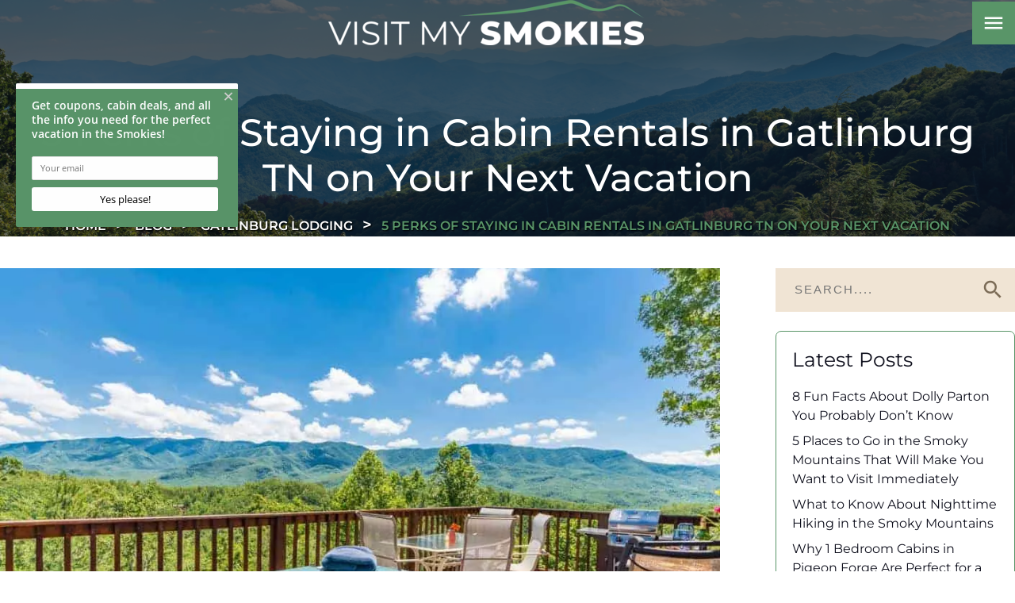

--- FILE ---
content_type: text/html; charset=utf-8
request_url: https://www.visitmysmokies.com/blog/lodging-gatlinburg/perks-cabin-rentals-gatlinburg-tn/
body_size: 11868
content:
<!DOCTYPE html><html lang="en"><head><meta charset="utf-8"><title>5 Perks of Staying in Cabin Rentals in Gatlinburg TN on Your Next Vacation</title><link rel="canonical" href="https://www.visitmysmokies.com/blog/lodging-gatlinburg/perks-cabin-rentals-gatlinburg-tn/"><link rel="prefetch" href="https://www.visitmysmokies.com"><style type="text/css">@font-face {font-family:Montserrat;font-style:normal;font-weight:100 900;src:url(/cf-fonts/v/montserrat/5.0.16/cyrillic-ext/wght/normal.woff2);unicode-range:U+0460-052F,U+1C80-1C88,U+20B4,U+2DE0-2DFF,U+A640-A69F,U+FE2E-FE2F;font-display:swap;}@font-face {font-family:Montserrat;font-style:normal;font-weight:100 900;src:url(/cf-fonts/v/montserrat/5.0.16/latin/wght/normal.woff2);unicode-range:U+0000-00FF,U+0131,U+0152-0153,U+02BB-02BC,U+02C6,U+02DA,U+02DC,U+0304,U+0308,U+0329,U+2000-206F,U+2074,U+20AC,U+2122,U+2191,U+2193,U+2212,U+2215,U+FEFF,U+FFFD;font-display:swap;}@font-face {font-family:Montserrat;font-style:normal;font-weight:100 900;src:url(/cf-fonts/v/montserrat/5.0.16/cyrillic/wght/normal.woff2);unicode-range:U+0301,U+0400-045F,U+0490-0491,U+04B0-04B1,U+2116;font-display:swap;}@font-face {font-family:Montserrat;font-style:normal;font-weight:100 900;src:url(/cf-fonts/v/montserrat/5.0.16/latin-ext/wght/normal.woff2);unicode-range:U+0100-02AF,U+0304,U+0308,U+0329,U+1E00-1E9F,U+1EF2-1EFF,U+2020,U+20A0-20AB,U+20AD-20CF,U+2113,U+2C60-2C7F,U+A720-A7FF;font-display:swap;}@font-face {font-family:Montserrat;font-style:normal;font-weight:100 900;src:url(/cf-fonts/v/montserrat/5.0.16/vietnamese/wght/normal.woff2);unicode-range:U+0102-0103,U+0110-0111,U+0128-0129,U+0168-0169,U+01A0-01A1,U+01AF-01B0,U+0300-0301,U+0303-0304,U+0308-0309,U+0323,U+0329,U+1EA0-1EF9,U+20AB;font-display:swap;}@font-face {font-family:Montserrat;font-style:italic;font-weight:100 900;src:url(/cf-fonts/v/montserrat/5.0.16/cyrillic-ext/wght/italic.woff2);unicode-range:U+0460-052F,U+1C80-1C88,U+20B4,U+2DE0-2DFF,U+A640-A69F,U+FE2E-FE2F;font-display:swap;}@font-face {font-family:Montserrat;font-style:italic;font-weight:100 900;src:url(/cf-fonts/v/montserrat/5.0.16/vietnamese/wght/italic.woff2);unicode-range:U+0102-0103,U+0110-0111,U+0128-0129,U+0168-0169,U+01A0-01A1,U+01AF-01B0,U+0300-0301,U+0303-0304,U+0308-0309,U+0323,U+0329,U+1EA0-1EF9,U+20AB;font-display:swap;}@font-face {font-family:Montserrat;font-style:italic;font-weight:100 900;src:url(/cf-fonts/v/montserrat/5.0.16/latin/wght/italic.woff2);unicode-range:U+0000-00FF,U+0131,U+0152-0153,U+02BB-02BC,U+02C6,U+02DA,U+02DC,U+0304,U+0308,U+0329,U+2000-206F,U+2074,U+20AC,U+2122,U+2191,U+2193,U+2212,U+2215,U+FEFF,U+FFFD;font-display:swap;}@font-face {font-family:Montserrat;font-style:italic;font-weight:100 900;src:url(/cf-fonts/v/montserrat/5.0.16/latin-ext/wght/italic.woff2);unicode-range:U+0100-02AF,U+0304,U+0308,U+0329,U+1E00-1E9F,U+1EF2-1EFF,U+2020,U+20A0-20AB,U+20AD-20CF,U+2113,U+2C60-2C7F,U+A720-A7FF;font-display:swap;}@font-face {font-family:Montserrat;font-style:italic;font-weight:100 900;src:url(/cf-fonts/v/montserrat/5.0.16/cyrillic/wght/italic.woff2);unicode-range:U+0301,U+0400-045F,U+0490-0491,U+04B0-04B1,U+2116;font-display:swap;}</style><link href="https://fonts.googleapis.com/icon?family=Material+Icons&amp;display=swap" rel="stylesheet"><script type="072f72a13a3a055fd40fbb71-text/javascript">function pmTrackEvents(action, category, label) {
  if (typeof gtag === 'function') {
    gtag('event', action, {
      event_category: category,
      event_label: label
    });
  } else {
    console.warn('gtag is not defined');
  }
}</script><script async src="https://www.googletagmanager.com/gtag/js?id=G-TYRDETDJZV" type="072f72a13a3a055fd40fbb71-text/javascript"></script><script type="072f72a13a3a055fd40fbb71-text/javascript">window.dataLayer = window.dataLayer || [];
  function gtag(){dataLayer.push(arguments);}
  gtag('js', new Date());

  gtag('config', 'G-TYRDETDJZV');</script><script type="072f72a13a3a055fd40fbb71-text/javascript">!function (g, s, q, r, d) {
    r = g[r] = g[r] || function () {
      (r.q = r.q || []).push(
        arguments)
    }; d = s.createElement(q); q = s.getElementsByTagName(q)[0];
    d.src = '//d1l6p2sc9645hc.cloudfront.net/tracker.js'; q.parentNode.
      insertBefore(d, q)
  }(window, document, 'script', '_gs');
  _gs('GSN-526654-K');</script><script type="072f72a13a3a055fd40fbb71-text/javascript">var _dcq = _dcq || [];
  var _dcs = _dcs || {};
  _dcs.account = '6436079';

  (function () {
    var dc = document.createElement('script');
    dc.type = 'text/javascript'; dc.async = true;
    dc.src = '//tag.getdrip.com/6436079.js';
    var s = document.getElementsByTagName('script')[0];
    s.parentNode.insertBefore(dc, s);
  })();</script><script type="072f72a13a3a055fd40fbb71-text/javascript">!function (f, b, e, v, n, t, s) {
    if (f.fbq) return; n = f.fbq = function () {
      n.callMethod ?
      n.callMethod.apply(n, arguments) : n.queue.push(arguments)
    };
    if (!f._fbq) f._fbq = n; n.push = n; n.loaded = !0; n.version = '2.0';
    n.queue = []; t = b.createElement(e); t.async = !0;
    t.src = v; s = b.getElementsByTagName(e)[0];
    s.parentNode.insertBefore(t, s)
  }(window, document, 'script',
    'https://connect.facebook.net/en_US/fbevents.js');
  fbq('init', '185148505723202');
  fbq('track', 'PageView');</script><noscript><img alt="facebook" height="1" width="1" style="display:none" src="https://www.facebook.com/tr?id=185148505723202&amp;ev=PageView&amp;noscript=1"></noscript><script type="072f72a13a3a055fd40fbb71-text/javascript">(function(){ var s = document.createElement('script'); var h = document.querySelector('head') || document.body; s.src = 'https://acsbapp.com/apps/app/dist/js/app.js'; s.async = true; s.onload = function(){ acsbJS.init({ statementLink : '', footerHtml : '', hideMobile : false, hideTrigger : false, disableBgProcess : false, language : 'en', position : 'left', leadColor : '#6c8933', triggerColor : '#6c8933', triggerRadius : '50%', triggerPositionX : 'right', triggerPositionY : 'bottom', triggerIcon : 'people', triggerSize : 'medium', triggerOffsetX : 20, triggerOffsetY : 20, mobile : { triggerSize : 'small', triggerPositionX : 'right', triggerPositionY : 'center', triggerOffsetX : 10, triggerOffsetY : 0, triggerRadius : '50%' } }); }; h.appendChild(s); })();</script><script type="072f72a13a3a055fd40fbb71-text/javascript">(function(w,d,t,r,u){var f,n,i;w[u]=w[u]||[],f=function(){var o={ti:"5549783"};o.q=w[u],w[u]=new UET(o),w[u].push("pageLoad")},n=d.createElement(t),n.src=r,n.async=1,n.onload=n.onreadystatechange=function(){var s=this.readyState;s&&s!=="loaded"&&s!=="complete"||(f(),n.onload=n.onreadystatechange=null)},i=d.getElementsByTagName(t)[0],i.parentNode.insertBefore(n,i)})(window,document,"script","//bat.bing.com/bat.js","uetq");</script><script src="https://cdn.debugbear.com/hHXpm1egNgEG.js" async type="072f72a13a3a055fd40fbb71-text/javascript"></script><script type="072f72a13a3a055fd40fbb71-text/javascript" async defer="defer" src="https://wvi.app/public/javascripts/185f6c23ebe0c87.js"></script><script async defer="defer" src="https://pagead2.googlesyndication.com/pagead/js/adsbygoogle.js" type="072f72a13a3a055fd40fbb71-text/javascript"></script><script async src="https://js.alpixtrack.com/alphpixel.js?cust=3824303-557-WBIR" type="072f72a13a3a055fd40fbb71-text/javascript"></script><meta name="p:domain_verify" content="766f31fcc80702cf74825f2de0acfeab"><meta name="google-site-verification" content="cr1H4T_4aLtxxlURsIcfImJ9pe8xm8kcpQuqkTJOj9Y"><meta name="google-site-verification" content="LCSbRZPcLGPuN0vHVfSK4AUOxlQqpID28MCpc-WZOR8"><script src="https://cdn.pagesense.io/js/imegonlinecom/534346e7437341dfaa164c14544fb16f.js" type="072f72a13a3a055fd40fbb71-text/javascript"></script><script type="072f72a13a3a055fd40fbb71-text/javascript">function trackOutboundLink(link, label) {

    try {
      _gaq.push(['_trackEvent', 'Outbound', 'Go To ', 'OB'.label, 1]);
    } catch (err) { }

    setTimeout(function () {
      window.open(link);
    }, 200);
  }</script><script type="072f72a13a3a055fd40fbb71-text/javascript">(function(){if(!window.chatbase||window.chatbase("getState")!=="initialized"){window.chatbase=(...arguments)=>{if(!window.chatbase.q){window.chatbase.q=[]}window.chatbase.q.push(arguments)};window.chatbase=new Proxy(window.chatbase,{get(target,prop){if(prop==="q"){return target.q}return(...args)=>target(prop,...args)}})}const onLoad=function(){const script=document.createElement("script");script.src="https://visitmysmokies.aiassistantchat.com/embed.min.js";script.id="elMggOJkDCo14tpgk6KCQ";script.domain="visitmysmokies.aiassistantchat.com";document.body.appendChild(script)};if(document.readyState==="complete"){onLoad()}else{window.addEventListener("load",onLoad)}})();</script><script type="072f72a13a3a055fd40fbb71-text/javascript">(function(w,d,s,l,i){w[l]=w[l]||[];w[l].push({'gtm.start':
new Date().getTime(),event:'gtm.js'});var f=d.getElementsByTagName(s)[0],
j=d.createElement(s),dl=l!='dataLayer'?'&l='+l:'';j.async=true;j.src=
'https://www.googletagmanager.com/gtm.js?id='+i+dl;f.parentNode.insertBefore(j,f);
})(window,document,'script','dataLayer','GTM-TZL42HS');</script><noscript><iframe src="https://www.googletagmanager.com/ns.html?id=GTM-TZL42HS" height="0" width="0" style="display:none;visibility:hidden"></iframe></noscript><script type="072f72a13a3a055fd40fbb71-text/javascript">(function() {
  var script = document.createElement('script');
  script.setAttribute('data-project-id', '94bf0b90-8b54-4c01-8bb6-ec5a554e7c3f');
  script.src = 'https://ingest.promptwatch.com/js/client.min.js';
  document.head.appendChild(script);
})();</script><script type="072f72a13a3a055fd40fbb71-text/javascript">!function () { if (window.t4hto4) console.log("WiserNotify pixel installed multiple time in this page"); else { window.t4hto4 = !0; var t = document, e = window, n = function () { var e = t.createElement("script"); e.type = "text/javascript", e.async = !0, e.src = "https://pt.wisernotify.com/pixel.js?ti=g84gkmf36scho", document.body.appendChild(e) }; "complete" === t.readyState ? n() : window.attachEvent ? e.attachEvent("onload", n) : e.addEventListener("load", n, !1) } }();</script><link href="https://fonts.googleapis.com/icon?family=Material+Icons&amp;display=swap" rel="stylesheet"><link rel="stylesheet" href="./style.css"><meta property="og:title" content="5 Perks of Staying in Cabin Rentals in Gatlinburg TN on Your Next Vacation"><meta property="og:type" content="website"><meta property="og:url" content="https://www.visitmysmokies.com/blog/lodging-gatlinburg/perks-cabin-rentals-gatlinburg-tn/"><meta property="og:image" content="https://www.visitmysmokies.com/media/671c88515ee71ebfda820d42/original.webp"><meta property="og:description" content="Perks of staying in cabin rentals in Gatlinburg TN on your next vacation, including privacy and in-cabin entertainment like swimming pools."><meta property="og:locale" content="en_US"><meta property="og:site_name" content="Visit My Smokies"><meta name="viewport" content="width=device-width,initial-scale=1"><script type="072f72a13a3a055fd40fbb71-text/javascript">let viewportMeta=document.head.querySelector('meta[name="viewport"]');if(!viewportMeta.content.match('maximum-scale')&&navigator.userAgent.match(/iPhone|iPad|iPod|iOS|mac/i)&&navigator.maxTouchPoints&&navigator.maxTouchPoints>1)viewportMeta.content+=',maximum-scale=1'</script><meta name="description" content="Perks of staying in cabin rentals in Gatlinburg TN on your next vacation, including privacy and in-cabin entertainment like swimming pools."><script type="application/ld+json">{"@context":"https://schema.org","@type":"BreadcrumbList","itemListElement":[{"@type":"ListItem","position":1,"item":{"@type":"WebPage","@id":"https://www.visitmysmokies.com/","name":"Home"}},{"@type":"ListItem","position":2,"item":{"@type":"WebPage","@id":"https://www.visitmysmokies.com/blog/lodging-gatlinburg/perks-cabin-rentals-gatlinburg-tn/","name":"5 Perks of Staying in Cabin Rentals in Gatlinburg TN on Your Next Vacation"}}]}</script><script type="application/ld+json">{"@context":"https://schema.org","@type":"BlogPosting","mainEntityOfPage":"https://www.visitmysmokies.com/blog/lodging-gatlinburg/perks-cabin-rentals-gatlinburg-tn","headline":"5 Perks of Staying in Cabin Rentals in Gatlinburg TN on Your Next Vacation","description":"","image":"https://www.visitmysmokies.com/media/671c88515ee71ebfda820d42/original.webp","author":{"@type":"Organization","name":"Visit My Smokies"},"publisher":{"@type":"Organization","logo":{"@type":"ImageObject","url":"https://www.visitmysmokies.com/media/6824cd54210ee24e77e33520/original.webp"},"name":"Visit My Smokies"},"datePublished":"2020-05-13T11:41:02.000Z","dateModified":"2025-03-12T03:37:24.609Z","url":"https://www.visitmysmokies.com/blog/lodging-gatlinburg/perks-cabin-rentals-gatlinburg-tn","articleBody":"","inLanguage":"en-US","wordCount":"760","about":""}</script><link rel="icon" href="/favicon_6723b678ae61a17736a6c53c.png"></head><body><header class="site-header nav_sec" data-cid-21><div class="container"><div class="nav mobile"><a class="nav_brand" href="/"><img src="/media/6824cd54210ee24e77e33520/medium.webp" alt="Visit_My_Smokies_logo_Color" loading="eager" decoding="async" height="57" width="398" class="mob static-media" data-cid-22></a><a class="nav_toggle" role="button"><span class="menu icon material-icons material-symbols-outlined" data-cid-23>menu</span></a><div class="navigation_collapse"><ul class="nav_links"><li><a href="/" target="_self">Home</a></li><li class="menu-has-children"><a href="/where-to-stay/" target="_self">Stay</a><i class="material-icons" onclick="if (!window.__cfRLUnblockHandlers) return false; toggleSubMenu(this)" data-cf-modified-072f72a13a3a055fd40fbb71-="">chevron_right</i><div class="dropdown_menu"><ul><li><a class="childlink dropdown-item" href="/where-to-stay/cabins-chalets/" target>Cabin Rentals</a></li></ul><ul><li><a class="childlink dropdown-item" href="/where-to-stay/pigeon-forge-cabins/" target>Pigeon Forge Cabins</a></li></ul><ul><li><a class="childlink dropdown-item" href="/where-to-stay/gatinburg-cabins-chalets/" target>Gatlinburg Cabin Rentals</a></li></ul><ul><li><a class="childlink dropdown-item" href="/where-to-stay/sevierville-cabins/" target>Sevierville Cabins</a></li></ul><ul><li><a class="childlink dropdown-item" href="/where-to-stay/condos/" target>Condo Rentals</a></li></ul><ul><li><a class="childlink dropdown-item" href="/where-to-stay/bed-breakfasts/" target>Bed and Breakfasts</a></li></ul><ul><li><a class="childlink dropdown-item" href="/where-to-stay/campgrounds-rv/" target>Campgrounds and RV Parks</a></li></ul><ul><li><a class="childlink dropdown-item" href="/where-to-stay/campgrounds-rv/glamping/" target>Glamping in the Smokies</a></li></ul><ul><li><a class="childlink dropdown-item" href="/where-to-stay/reunions-groups/" target>Large Cabins for Groups</a></li></ul></div></li><li class="menu-has-children"><a href="/smoky-mountain-coupons/" target="_self">Save</a><i class="material-icons" onclick="if (!window.__cfRLUnblockHandlers) return false; toggleSubMenu(this)" data-cf-modified-072f72a13a3a055fd40fbb71-="">chevron_right</i><div class="dropdown_menu"><ul><li><a class="childlink dropdown-item" href="/smoky-mountain-coupons/" target>Coupons &amp; Discounts</a></li></ul><ul><li><a class="childlink dropdown-item" href="/smoky-mountain-specials-list/" target>Cabin Specials</a></li></ul></div></li><li class="menu-has-children"><a href="/what-to-do/" target="_self">Play</a><i class="material-icons" onclick="if (!window.__cfRLUnblockHandlers) return false; toggleSubMenu(this)" data-cf-modified-072f72a13a3a055fd40fbb71-="">chevron_right</i><div class="dropdown_menu"><ul><li><a class="childlink dropdown-item" href="/what-to-do/smoky-mountain-events/" target>Calendar of Events</a></li></ul><ul><li><a class="childlink dropdown-item" href="/what-to-do/attractions/" target>Attractions</a></li></ul><ul><li><a class="childlink dropdown-item" href="/what-to-do/shopping/" target>Shopping</a></li></ul><ul><li><a class="childlink dropdown-item" href="/what-to-do/dining/" target>Restaurants</a></li></ul><ul><li><a class="childlink dropdown-item" href="/what-to-do/arts-culture/" target>Arts and Crafts</a></li></ul><ul><li><a class="childlink dropdown-item" href="/weddings/" target>Weddings &amp; Romance</a></li></ul><ul><li><a class="childlink dropdown-item" href="/smoky-mountain-weather-forecasts/" target>Smoky Mountain Weather</a></li></ul></div></li><li class="menu-has-children"><a href="/area-information/" target="_self">Places To Go</a><i class="material-icons" onclick="if (!window.__cfRLUnblockHandlers) return false; toggleSubMenu(this)" data-cf-modified-072f72a13a3a055fd40fbb71-="">chevron_right</i><div class="dropdown_menu"><ul><li><a class="childlink dropdown-item" href="/area-information/gatlinburg/" target>Gatlinburg</a></li></ul><ul><li><a class="childlink dropdown-item" href="/area-information/pigeon-forge/" target>Pigeon Forge</a></li></ul><ul><li><a class="childlink dropdown-item" href="/area-information/smoky-mountains/" target>The National Park</a></li></ul><ul><li><a class="childlink dropdown-item" href="/area-information/sevierville/" target>Sevierville</a></li></ul><ul><li><a class="childlink dropdown-item" href="/area-information/wears-valley/" target>Wears Valley</a></li></ul><ul><li><a class="childlink dropdown-item" href="/area-information/douglas-lake-tn/" target>Douglas Lake</a></li></ul><ul><li><a class="childlink dropdown-item" href="/area-information/sevier-county-tennessee/" target>Sevier County</a></li></ul><ul><li><a class="childlink dropdown-item" href="/area-information/maps-transportation/" target>Maps &amp; Transportation</a></li></ul><ul><li><a class="childlink dropdown-item" href="/smoky-mountains-photos/" target>Smoky Mountain Photos</a></li></ul></div></li><li><a href="/insiders-view/" target="_self">Insider&apos;s View</a></li><li><a href="/blog/" target="_self">Travel Tips</a></li></ul></div></div><div class="nav desktop"><a class="nav_brand" href="/"><img src="/media/6824cd54210ee24e77e33520/medium.webp" alt="Visit_My_Smokies_logo_Color" loading="eager" decoding="async" height="57" width="398" class="web static-media" data-cid-24></a><div class="menu-collapse closed"><i class="material-icons">menu</i></div></div></div><div class="menu-open"><div class="bg"><div id="image-placeholder"></div></div><div class="overlay"></div><div class="container"><div class="menu-parts"><div class="left"><ul class="nav_links right"><li><a href="/" target="_self">Home</a><div class="menu-image"><img src="/media/670d3822fb91998b7bda2ee3/xlarge.webp" alt="wildflowers in the smokies" loading="lazy" decoding="async" height="1066" width="1599" class="main_img static-media" data-cid-25></div></li><li class="menu-has-children"><a href="/where-to-stay/" target="_self">Stay</a><div class="menu-image"><img src="/media/67076f24fb91998b7bda269d/xlarge.webp" alt="breakfast in bed" loading="lazy" decoding="async" height="1067" width="1600" class="main_img static-media" data-cid-26></div><i class="material-icons" onclick="if (!window.__cfRLUnblockHandlers) return false; toggleSubMenu(this)" data-cf-modified-072f72a13a3a055fd40fbb71-="">chevron_right</i><div class="dropdown_menu"><ul><li><a class="childlink dropdown-item" href="/where-to-stay/cabins-chalets/" target>Cabin Rentals</a></li><li><a class="childlink dropdown-item" href="/where-to-stay/pigeon-forge-cabins/" target>Pigeon Forge Cabins</a></li><li><a class="childlink dropdown-item" href="/where-to-stay/gatinburg-cabins-chalets/" target>Gatlinburg Cabin Rentals</a></li><li><a class="childlink dropdown-item" href="/where-to-stay/sevierville-cabins/" target>Sevierville Cabins</a></li><li><a class="childlink dropdown-item" href="/where-to-stay/condos/" target>Condo Rentals</a></li><li><a class="childlink dropdown-item" href="/where-to-stay/bed-breakfasts/" target>Bed and Breakfasts</a></li><li><a class="childlink dropdown-item" href="/where-to-stay/campgrounds-rv/" target>Campgrounds and RV Parks</a></li><li><a class="childlink dropdown-item" href="/where-to-stay/campgrounds-rv/glamping/" target>Glamping in the Smokies</a></li><li><a class="childlink dropdown-item" href="/where-to-stay/reunions-groups/" target>Large Cabins for Groups</a></li></ul></div></li><li class="menu-has-children"><a href="/smoky-mountain-coupons/" target="_self">Save</a><div class="menu-image"><img src="/media/670d8840fb91998b7bda30c2/xlarge.webp" alt="family browses internet" loading="lazy" decoding="async" height="1071" width="1600" class="main_img static-media" data-cid-27></div><i class="material-icons" onclick="if (!window.__cfRLUnblockHandlers) return false; toggleSubMenu(this)" data-cf-modified-072f72a13a3a055fd40fbb71-="">chevron_right</i><div class="dropdown_menu"><ul><li><a class="childlink dropdown-item" href="/smoky-mountain-coupons/" target>Coupons &amp; Discounts</a></li><li><a class="childlink dropdown-item" href="/smoky-mountain-specials-list/" target>Cabin Specials</a></li></ul></div></li><li class="menu-has-children"><a href="/what-to-do/" target="_self">Play</a><div class="menu-image"><img src="/media/67095696fb91998b7bda2922/xlarge.webp" alt="downtown Gatlinburg" loading="lazy" decoding="async" height="1065" width="1599" class="main_img static-media" data-cid-28></div><i class="material-icons" onclick="if (!window.__cfRLUnblockHandlers) return false; toggleSubMenu(this)" data-cf-modified-072f72a13a3a055fd40fbb71-="">chevron_right</i><div class="dropdown_menu"><ul><li><a class="childlink dropdown-item" href="/what-to-do/smoky-mountain-events/" target>Calendar of Events</a></li><li><a class="childlink dropdown-item" href="/what-to-do/attractions/" target>Attractions</a></li><li><a class="childlink dropdown-item" href="/what-to-do/shopping/" target>Shopping</a></li><li><a class="childlink dropdown-item" href="/what-to-do/dining/" target>Restaurants</a></li><li><a class="childlink dropdown-item" href="/what-to-do/arts-culture/" target>Arts and Crafts</a></li><li><a class="childlink dropdown-item" href="/weddings/" target>Weddings &amp; Romance</a></li><li><a class="childlink dropdown-item" href="/smoky-mountain-weather-forecasts/" target>Smoky Mountain Weather</a></li></ul></div></li><li class="menu-has-children"><a href="/area-information/" target="_self">Places To Go</a><div class="menu-image"><img src="/media/67094111fb91998b7bda28e6/xlarge.webp" alt="woman relaxes by waterfall" loading="lazy" decoding="async" height="1067" width="1599" class="main_img static-media" data-cid-29></div><i class="material-icons" onclick="if (!window.__cfRLUnblockHandlers) return false; toggleSubMenu(this)" data-cf-modified-072f72a13a3a055fd40fbb71-="">chevron_right</i><div class="dropdown_menu"><ul><li><a class="childlink dropdown-item" href="/area-information/gatlinburg/" target="_self">Gatlinburg</a></li><li><a class="childlink dropdown-item" href="/area-information/pigeon-forge/" target="_self">Pigeon Forge</a></li><li><a class="childlink dropdown-item" href="/area-information/smoky-mountains/" target="_self">The National Park</a></li><li><a class="childlink dropdown-item" href="/area-information/sevierville/" target="_self">Sevierville</a></li><li><a class="childlink dropdown-item" href="/area-information/wears-valley/" target="_self">Wears Valley</a></li><li><a class="childlink dropdown-item" href="/area-information/douglas-lake-tn/" target="_self">Douglas Lake</a></li><li><a class="childlink dropdown-item" href="/area-information/sevier-county-tennessee/" target="_self">Sevier County</a></li><li><a class="childlink dropdown-item" href="/area-information/maps-transportation/" target="_self">Maps &amp; Transportation</a></li><li><a class="childlink dropdown-item" href="/smoky-mountains-photos/" target="_self">Smoky Mountain Photos</a></li></ul></div></li><li><a href="/insiders-view/" target="_self">Insider&apos;s View</a><div class="menu-image"><img src="/media/67095912fb91998b7bda2936/original.webp" alt="family enjoys view of the smokies" loading="lazy" decoding="async" height="1066" width="1599" class="main_img static-media" data-cid-30></div></li><li><a href="/blog/" target="_self">Travel Tips</a><div class="menu-image"><img src="/media/67094e61fb91998b7bda28f8/xlarge.webp" alt="woman enjoying Smokies view" loading="lazy" decoding="async" height="1066" width="1599" class="main_img static-media" data-cid-31></div></li></ul></div></div></div></div><script type="072f72a13a3a055fd40fbb71-text/javascript">window.toggleMenu = () => {
    var x = document.querySelector('.navigation_collapse');
    var body = document.body; // Reference to the body tag
    var menuIcon = document.querySelector(".nav_toggle .menu.icon");

    // Toggle the navigation menu visibility
    x.style.display = (x.style.display === "none" || x.style.display === "") ? "block" : "none";

    // Update the menu icon
    menuIcon.innerHTML = (x.style.display === "none" || x.style.display === "") ? "menu" : "close";

    // Add or remove the menu_show class on the body tag
    if (x.style.display === "block") {
        body.classList.add('menu_show'); // Add class when menu is open
    } else {
        body.classList.remove('menu_show'); // Remove class when menu is closed
        closeAllDropdowns();
    }
};

const toggle = document.querySelector(".nav_toggle .menu.icon")
if (toggle) {
    toggle.addEventListener("click", toggleMenu)
}

window.toggleSubMenu = function (item) {
    // Get the parent menu item
    const menuItem = item.parentNode;

    // Check if the clicked submenu is already open
    const isOpen = menuItem.classList.contains('open-nav');

    // Close all other submenus
    const allSubMenus = document.querySelectorAll('.open-nav');
    allSubMenus.forEach(subMenu => {
        // Remove 'open-nav' class from the submenu
        subMenu.classList.remove('open-nav');

        // Change the icon back to 'chevron_right'
        const icon = subMenu.querySelector('.material-icons');
        if (icon) {
            icon.innerHTML = "chevron_right"; // Reset icon
        }
    });

    // If it was not open, open it; otherwise, keep it closed
    if (!isOpen) {
        menuItem.classList.add('open-nav');
        item.innerHTML = "expand_more";
    } else {
        item.innerHTML = "chevron_right";
    }
}

// Function to close all dropdowns
function closeAllDropdowns() {
    let allDropdowns = document.querySelectorAll('.nav_links .menu-has-children ');
    allDropdowns.forEach((dropdown) => {
        //dropdown.querySelector('.dropdown_menu').style.display = "none";
        dropdown.classList.remove('open-nav');
        dropdown.querySelector('.material-icons').innerHTML = "chevron_right"; // Reset the icon
    });
}

const currentUrl = window.location.origin + window.location.pathname; // Get current URL

// Loop through all menu links and check if they match the current URL
document.querySelectorAll('.nav_links a').forEach(link => {
    const parentLi = link.closest('li a');

    if (link.href === currentUrl) {
        link.classList.add('active');
        parentLi.classList.add('active'); // Add active to the parent li

        // If the link is inside a dropdown, open it
        const dropdownMenu = parentLi.querySelector('.dropdown_menu');
        if (dropdownMenu) parentLi.classList.add('open-nav');
    }
});

// Check if any child inside the dropdown has 'active' class and add it to the parent li
document.querySelectorAll('.nav_links li').forEach(parentLi => {
    if (parentLi.querySelector('.dropdown_menu .active')) {
        parentLi.classList.add('active');
    }
});

window.addEventListener('resize', () => {
    document.querySelector('.navigation_collapse').style.display = (window.innerWidth > 991) ? "flex" : "none";
    document.querySelector(".nav_toggle .menu.icon").innerHTML = "menu";
})


document.querySelector('.menu-collapse').addEventListener('click', function () {
    const menu = document.querySelector('.menu-open');
    const icon = this.querySelector('i.material-icons');

    if (menu.classList.contains('open')) {
        menu.classList.remove('open');
        this.classList.add('closed');
        icon.textContent = 'menu'; // Switch back to menu icon
    } else {
        menu.classList.add('open');
        this.classList.remove('closed');
        icon.textContent = 'close'; // Switch to close icon
    }
});


const siteHeader = document.querySelector('.site-header');

if (document.querySelector('.interior.no-header')) {
    siteHeader.classList.add('header-sticky');
} else {
    window.addEventListener('scroll', () => {
        siteHeader.classList.toggle('header-sticky', window.scrollY > 0);
    });
}


// Select all top-level menu items excluding items inside .dropdown-menu
const menuItems = document.querySelectorAll('ul.nav_links > li:not(.dropdown-menu li)');

const imagePlaceholder = document.getElementById('image-placeholder');
let currentImage = null;
let hideTimeout; // Timeout for hiding content

// Function to show the image and apply transition
function showImage(imageSrc) {
    if (currentImage !== imageSrc) {
        currentImage = imageSrc;
        imagePlaceholder.innerHTML = '';
        const img = document.createElement('img');
        img.src = imageSrc;
        img.style.maxWidth = '100%';
        img.style.maxHeight = '100%';
        img.style.opacity = '0';
        img.style.transform = 'translateY(-10px)';
        img.style.transition = 'opacity 0.2s ease, transform 0.2s ease'; // Reduced transition time
        img.addEventListener('load', function () {
            imagePlaceholder.appendChild(img);
            // Apply transition immediately
            requestAnimationFrame(() => {
                img.style.opacity = '1';
                img.style.transform = 'translateY(0)';
            });
        });
    }
}


// Function to hide the image
function hideImage() {
    const img = imagePlaceholder.querySelector('img');
    if (img) {
        img.style.opacity = '0';
        img.style.transform = 'translateY(-20px)';
        setTimeout(() => {
            imagePlaceholder.innerHTML = '';
            currentImage = null;
        }, 1000);
    }
}

// Add hover event listeners to each top-level menu item (excluding those inside .dropdown-menu)
menuItems.forEach(item => {
    const imageElement = item.querySelector('.menu-image img');

    // Show the content on hover
    item.addEventListener('mouseenter', function () {
        clearTimeout(hideTimeout);
        if (imageElement && imageElement.src) {
            showImage(imageElement.src);
        }
    });

    // Delay hiding the content when leaving the item
    item.addEventListener('mouseleave', function () {
        hideTimeout = setTimeout(() => {
            if (!item.matches(':hover') && !imagePlaceholder.matches(':hover')) {
                hideImage();
            }
        }, 1000);
    });


    // Prevent disappearing when hovering over the image
    imagePlaceholder.addEventListener('mouseenter', function () {
        clearTimeout(hideTimeout);
    });

    imagePlaceholder.addEventListener('mouseleave', function () {
        hideTimeout = setTimeout(() => {
            hideImage();
        }, 1000);
    });
});</script></header><div class="page-body"><div class="site-hero inner_head" data-cid-1><div class="overlay"></div><img src="/media/67d449c8d8fab87145b7b3bd/xlarge.webp" alt="shutterstock_2207661055" loading="lazy" decoding="async" height="1067" width="1599" autoplay="true" muted="true" loop="true" class="static-media" data-cid-2><div class="head_cap"><div class="container"><h1>5 Perks of Staying in Cabin Rentals in Gatlinburg TN on Your Next Vacation</h1><ul class="site-breadcrumb breadcrum" data-cid-3><li><a href="/">Home</a></li><li><a href="/blog/">Blog</a></li><li><a href="/blog/category/lodging-gatlinburg/">Gatlinburg Lodging</a></li><li>5 Perks of Staying in Cabin Rentals in Gatlinburg TN on Your Next Vacation</li></ul></div></div></div><div class="blogpostpage"><div class="blog_sec"><div class="container"><div class="blog_main"><div class="content_grid2"><div class="grid_box left"><img src="/media/671c88515ee71ebfda820d42/original.webp" alt="hot tub and tables on deck of cabin with mountain views" loading="eager" decoding="async" height="667" width="1000" class="featured-image static-media" data-cid-4><div class="author-and-date">May 13, 2020</div><div class="blog-post-content" data-cid-5><div class="body"><p>When you&#x2019;re in need of an escape to the Smoky Mountains, choose to stay in a gorgeous cabin! Cabins provide everything you need and more for a safe and comfortable stay in the Smokies. <a href="/where-to-stay/cabins-chalets/">Gatlinburg cabins</a> come in all sizes to accommodate all types of vacationers, from couples to families. To help you learn why you should choose cabin rentals in Gatlinburg TN for your next vacation, we&#x2019;ve made a list of 5 perks of staying in them!</p><h2 id="1privacy">1. Privacy</h2><p>One of the best things that cabins have to offer is privacy. You don&#x2019;t have to worry about shared spaces with strangers, or noisy neighbors in the room next to you. It&#x2019;ll be just you and the people you came with, surrounded by the beauty of the Smoky Mountains. You can relax on the deck and listen to the peaceful sounds of nature instead of sounds of traffic or people staying next to you. For the ultimate privacy, choose a <a href="/where-to-stay/cabins-chalets/secluded-smoky-mountain-cabins/">secluded Gatlinburg cabin rental</a>. These cabins are nestled in the mountains and make you feel a world away from all the hustle and bustle. However, you&#x2019;ll still only be just a short drive from all the popular things to do in the area!</p><h2 id="2cleanliness">2. Cleanliness</h2><p><img src="/media/671c88525ee71ebfda820d44/medium.webp" alt="gatlinburg cabin" loading="lazy" decoding="async" height="266" width="399" class="align-left static-media" data-cid-6></p><p>Another perk of staying in cabin rentals in Gatlinburg TN is their cleanliness. Cabins are always cleaned thoroughly after each guest. Now, cabin companies are taking even more precautions to guarantee your cabin will be clean and safe for your arrival. Hot tubs are being drained, sanitized and refilled with fresh water between each stay, and extra sanitizing measures are put in place, especially for high-touch surfaces like door handles and appliances. A cabin allows you to enjoy a worry-free stay in the heart of the Smoky Mountains!</p><h2 id="3incabinentertainment">3. In-Cabin Entertainment</h2><p>When you stay in a cabin, you won&#x2019;t even have to leave to have a fun vacation! Many cabins come with plenty of entertaining amenities that provide hours of fun. Choose a cabin with a game room that has everything from a pool table, to air hockey, to arcade games! Or, you can choose a <a href="/where-to-stay/gatinburg-cabins-chalets/gatlinburg-cabins-with-theater-rooms/">cabin with a home theater</a> and watch your favorite shows or movies on the big screen. There are also <a href="/where-to-stay/cabins-chalets/smoky-mountain-cabins-with-indoor-pool/">cabins with indoor pools</a> so you can splash around in the comfort of your own cabin. You can even find a cabin that offers all three! Don&#x2019;t forget the hot tub on the deck where you can relax and watch the sunset, or the outdoor grill that can be used for a cookout with the family. Some cabins have outdoor fire pits as well so you can make s&#x2019;mores!</p><h2 id="4closetooutdooractivities">4. Close to Outdoor Activities</h2><p><img src="/media/671c87945ee71ebfda820bfc/medium.webp" alt="great smoky mountains national park sign" loading="lazy" decoding="async" height="261" width="400" class="align-right static-media" data-cid-7></p><p>We know one of the main reasons you vacation in Gatlinburg is to visit the <a href="/area-information/smoky-mountains/">Great Smoky Mountains National Park</a>, and cabins put you just a short drive away! You&#x2019;re just minutes away from hiking trails, scenic drives, wildlife and more. Visitors love being able to see the beauty of the Smoky Mountains up close! You&#x2019;ll also be near other exciting outdoor activities, like whitewater rafting, tubing, horseback riding and ziplining! Now is the best time to have fun in the great outdoors.</p><h2 id="5mountainviews">5. Mountain Views</h2><p>There is a great selection of <a href="/where-to-stay/cabins-chalets/smoky-mountain-cabins-with-a-view/">cabins in Gatlinburg TN that offer stunning mountain views</a>. You can take in breathtaking sights of the Smokies from the comfort of your vacation rental. Choose a cabin with floor-to-ceiling glass windows to be able to see the scenery from inside! You can wake up in the morning to a beautiful Smoky Mountain sunrise, or fall asleep at night to the starry Smoky Mountain sky. One of the best spots to take in the mountain views is from the hot tub on the cabin&#x2019;s deck. The bubbling water and gorgeous view is the perfect combination for relaxation. The mountains also provide a great backdrop for family photos! The picture will serve as the perfect souvenir to remind you of what a wonderful time you had in Gatlinburg.</p><h2 id="browsecabinrentalsingatlinburgtn">Browse Cabin Rentals in Gatlinburg TN</h2><p><img src="/media/671c87925ee71ebfda820bf7/medium.webp" alt="find a cabin" loading="lazy" decoding="async" height="266" width="399" class="align-left static-media" data-cid-8></p><p><a href="/where-to-stay/gatinburg-cabins-chalets/"></a>Like we mentioned before, there are cabin rentals in Gatlinburg TN for every occasion. Whether you&#x2019;re planning a romantic getaway or a family vacation, you&#x2019;ll have no trouble finding the perfect one for your stay. Take a look at all the best <a href="/where-to-stay/gatinburg-cabins-chalets/">Gatlinburg cabins</a> and book your vacation in the Smokies today!</p><div class="clearfix"></div></div></div><div class="related_posts"><h3>YOU MAY ALSO LIKE...</h3><div class="blog-post-list" data-cid-9><a class="blog-post" href="/blog/lodging-gatlinburg/smoky-mountain-rental-cabins/"><img src="/media/67dd51aff1a2be90810fa16e/medium.webp" alt="Visit My Smokies Blog Default Feature Image" loading="lazy" decoding="async" height="266" width="399" class="static-media" data-cid-10><div class="date">July 19, 2012</div><div class="title">Smoky Mountain Rental Cabins</div></a><a class="blog-post" href="/blog/lodging-gatlinburg/things-groups-love-cabin-rentals-gatlinburg-tn/"><img src="/media/671fcae2ae61a17736a6a344/medium.webp" alt="cabin in the smoky mountains" loading="lazy" decoding="async" height="267" width="399" class="static-media" data-cid-11><div class="date">March 22, 2021</div><div class="title">6 Things Groups Love About Cabin Rentals in Gatlinburg TN</div></a><a class="blog-post" href="/blog/lodging-gatlinburg/top-things-to-do-stay-cabin-rentals-smoky-mountains/"><img src="/media/67d0dcd20a3e3f4e927d36db/medium.webp" alt="indoor pool in Summit Wonderland cabin" loading="lazy" decoding="async" height="266" width="399" class="static-media" data-cid-12><div class="date">February 24, 2025</div><div class="title">Top 7 Things to Do When You Stay in Cabin Rentals in the Smoky Mountains</div></a><a class="blog-post" href="/blog/lodging-gatlinburg/how-to-get-best-smoky-mountain-cabin-deals/"><img src="/media/671c88915ee71ebfda820db5/medium.webp" alt="pigeon forge cabin with a mountain view" loading="lazy" decoding="async" height="266" width="399" class="static-media" data-cid-13><div class="date">July 10, 2020</div><div class="title">How to Get the Best Smoky Mountain Cabin Deals</div></a></div></div></div><div class="grid_box right"><div class="blog-search-input" data-cid-14><input placeholder="Search...." oninput="if (!window.__cfRLUnblockHandlers) return false; handleBlogSearchInput(event)" onkeydown="if (!window.__cfRLUnblockHandlers) return false; handleBlogSearchInputKeydown(event)" spellcheck="false" data-cf-modified-072f72a13a3a055fd40fbb71-=""><i class="material-icons close" v-if="search" onclick="if (!window.__cfRLUnblockHandlers) return false; clearBlogSearchInput(event)" style="display:none" data-cf-modified-072f72a13a3a055fd40fbb71-="">close</i><i class="material-icons search">search</i></div><div class="blog-posts-sidebar-section blog-posts-sidebar sidebar-section" data-cid-15><h3>Latest Posts</h3><div class="blog-post"><a href="/blog/dolly-parton/facts-about-dolly-parton/"><img src="/media/671fcb6fae61a17736a6a4e8/small.webp" alt="Dolly Parton posing for a photograph." loading="lazy" decoding="async" height="112" width="200" class="static-media" data-cid-16></a><div class="side"><div class="title"><a href="/blog/dolly-parton/facts-about-dolly-parton/">8 Fun Facts About Dolly Parton You Probably Don&#x2019;t Know</a></div><div class="date">January 18, 2026</div></div></div><div class="blog-post"><a href="/blog/smoky-mountains/5-places-to-go-in-the-smoky-mountains-visit-immediately/"><img src="/media/696a770449e450547259f5de/small.webp" alt="roaring fork motor nature trail is one of the best places to go in the Smoky Mountains" loading="lazy" decoding="async" height="133" width="199" class="static-media" data-cid-17></a><div class="side"><div class="title"><a href="/blog/smoky-mountains/5-places-to-go-in-the-smoky-mountains-visit-immediately/">5 Places to Go in the Smoky Mountains That Will Make You Want to Visit Immediately</a></div><div class="date">January 16, 2026</div></div></div><div class="blog-post"><a href="/blog/smoky-mountains/night-hiking-in-the-smoky-mountains/"><img src="/media/671b4747fb91998b7bda4d55/small.webp" alt="nighttime hiking in the Smoky Mountains at Kuwohi" loading="lazy" decoding="async" height="133" width="199" class="static-media" data-cid-18></a><div class="side"><div class="title"><a href="/blog/smoky-mountains/night-hiking-in-the-smoky-mountains/">What to Know About Nighttime Hiking in the Smoky Mountains</a></div><div class="date">January 16, 2026</div></div></div><div class="blog-post"><a href="/blog/lodging-pigeon-forge/1-bedroom-cabins-pigeon-forge-romantic-escape/"><img src="/media/69680ea249e450547259ec56/small.webp" alt="a pleasant view is one of the top 1 bedroom cabins in Pigeon Forge" loading="lazy" decoding="async" height="133" width="199" class="static-media" data-cid-19></a><div class="side"><div class="title"><a href="/blog/lodging-pigeon-forge/1-bedroom-cabins-pigeon-forge-romantic-escape/">Why 1 Bedroom Cabins in Pigeon Forge Are Perfect for a Romantic Escape</a></div><div class="date">January 15, 2026</div></div></div></div><div class="blog-categories-sidebar-section sidebar-section" data-cid-20><h3>Post Categories</h3><div class="category"><a href="/blog/category/smoky-mountains/"><div class="name">Smoky Mountains</div><div class="count">(609)</div></a></div><div class="category"><a href="/blog/category/attractions-pigeon-forge/"><div class="name">Pigeon Forge Attractions</div><div class="count">(395)</div></a></div><div class="category"><a href="/blog/category/attractions-gatlinburg/"><div class="name">Gatlinburg Attractions</div><div class="count">(200)</div></a></div><div class="category selected"><a href="/blog/category/lodging-gatlinburg/"><div class="name">Gatlinburg Lodging</div><div class="count">(108)</div></a></div><div class="category"><a href="/blog/category/gatlinburg/"><div class="name">Gatlinburg</div><div class="count">(99)</div></a></div><div class="category"><a href="/blog/category/events-gatlinburg/"><div class="name">Gatlinburg Events</div><div class="count">(87)</div></a></div><div class="category"><a href="/blog/category/events-pigeon-forge/"><div class="name">Pigeon Forge Events</div><div class="count">(85)</div></a></div><div class="category"><a href="/blog/category/dining-pigeon-forge/"><div class="name">Pigeon Forge Dining</div><div class="count">(84)</div></a></div><div class="category"><a href="/blog/category/dining-gatlinburg/"><div class="name">Gatlinburg Dining</div><div class="count">(70)</div></a></div><div class="category"><a href="/blog/category/travel-information/"><div class="name">Travel Information</div><div class="count">(69)</div></a></div><div class="category"><a href="/blog/category/attractions-sevierville/"><div class="name">Sevierville Attractions</div><div class="count">(69)</div></a></div><div class="category"><a href="/blog/category/dolly-parton/"><div class="name">Dolly Parton</div><div class="count">(59)</div></a></div><div class="category"><a href="/blog/category/pigeon-forge/"><div class="name">Pigeon Forge</div><div class="count">(52)</div></a></div><div class="category"><a href="/blog/category/smoky-mountain-guides/"><div class="name">Smoky Mountain Guides</div><div class="count">(50)</div></a></div><div class="category"><a href="/blog/category/dining-sevierville/"><div class="name">Sevierville Dining</div><div class="count">(46)</div></a></div><div class="category"><a href="/blog/category/lodging-pigeon-forge/"><div class="name">Pigeon Forge Lodging</div><div class="count">(41)</div></a></div><div class="category"><a href="/blog/category/sevierville/"><div class="name">Sevierville</div><div class="count">(28)</div></a></div><div class="category"><a href="/blog/category/events-seviervile/"><div class="name">Sevierville Events</div><div class="count">(24)</div></a></div><div class="category"><a href="/blog/category/lodging-sevierville/"><div class="name">Sevierville TN Lodging</div><div class="count">(20)</div></a></div><div class="category"><a href="/blog/category/events/"><div class="name">Events Calendar</div><div class="count">(18)</div></a></div><div class="category"><a href="/blog/category/weddings/"><div class="name">Weddings</div><div class="count">(11)</div></a></div><div class="category"><a href="/blog/category/douglas-lake-tn/"><div class="name">Douglas Lake TN</div><div class="count">(6)</div></a></div><div class="category"><a href="/blog/category/groups-reunions/"><div class="name">Groups and Reunions</div><div class="count">(5)</div></a></div></div></div></div></div></div></div></div></div><footer class="site-footer footer_sec" data-cid-32><div class="container xxl"><div class="grid"><div class="block"><a href="/"><img src="/media/6824cd54210ee24e77e33520/original.webp" alt="Visit_My_Smokies_logo_Color" loading="lazy" decoding="async" height="249" width="1739" class="logo static-media" data-cid-33></a><ul class="social_links"><li><a href="https://www.facebook.com/VisitMySmokies/" target="_blank"><img src="/media/63f31542734daba85a84f5b1/original.webp" alt="Facebook icon" loading="lazy" decoding="async" height="32" width="32" class="static-media" data-cid-34></a></li><li><a href="https://www.instagram.com/visitmysmokies/" target="_blank"><img src="/media/63f31542734daba85a84f5b2/original.webp" alt="Instagram icon" loading="lazy" decoding="async" height="32" width="32" class="static-media" data-cid-35></a></li><li><a href="https://www.youtube.com/@VisitMySmokies" target="_blank"><img src="/media/6729fc61ae61a17736a6c6a5/original.webp" alt="youtube icon" loading="lazy" decoding="async" height="32" width="32" class="static-media" data-cid-36></a></li></ul></div><div class="block"><ul class="footer_links"><li><a href="/where-to-stay/" target="_self">Where to Stay</a></li><li><a href="/where-to-stay/pigeon-forge-cabins/" target="_self">Pigeon Forge Cabins</a></li><li><a href="/where-to-stay/gatinburg-cabins-chalets/" target="_self">Gatlinburg Cabins</a></li><li><a href="/smoky-mountain-specials-list/" target="_self">Cabin Specials</a></li></ul></div><div class="block"><ul class="footer_links"><li><a href="/blog/" target="_self">Travel Tips</a></li><li><a href="/smoky-mountain-coupons/" target="_self">Coupons &amp; Discounts</a></li><li><a href="/what-to-do/" target="_self">Things To Do</a></li><li><a href="/area-information/" target="_self">Places to Visit</a></li></ul></div></div><div class="copyright"><nav class="submenu"><a class="submenuItem" href="/about-us/">About</a><a class="submenuItem" href="/about-us/privacy-policy/">Privacy Policy</a><a class="submenuItem" href="/partners/">Business Resources</a><a class="submenuItem" href="/sitemap/">Sitemap</a></nav><div class="sim_txt copyright_text">&#xA9; [copywrite] Visit My Smokies. All Rights Reserved.</div><div class="sim_txt made_by">Made with <span class="heart">&#x2665;</span> by <a href="https://imegonline.com" target="_blank">IMEG</a></div></div></div><a class="scroll-to-top rounded" role="button" onclick="if (!window.__cfRLUnblockHandlers) return false; scrollToTop()" data-cid-37 data-cf-modified-072f72a13a3a055fd40fbb71-=""><span class="material-icons outlined">expand_less</span></a></footer><script src="//rum-static.pingdom.net/pa-5e5f2e4466850900080005c8.js" async type="072f72a13a3a055fd40fbb71-text/javascript"></script><script type="072f72a13a3a055fd40fbb71-text/javascript">await new Promise(resolve => setTimeout(resolve, 1500));</script><script src="https://capturetool.com/data/I5jACUHVJO.js" type="072f72a13a3a055fd40fbb71-text/javascript" charset="utf-8" async="async"></script><script type="072f72a13a3a055fd40fbb71-module" src="./script.js"></script><script src="/cdn-cgi/scripts/7d0fa10a/cloudflare-static/rocket-loader.min.js" data-cf-settings="072f72a13a3a055fd40fbb71-|49" defer></script><script defer src="https://static.cloudflareinsights.com/beacon.min.js/vcd15cbe7772f49c399c6a5babf22c1241717689176015" integrity="sha512-ZpsOmlRQV6y907TI0dKBHq9Md29nnaEIPlkf84rnaERnq6zvWvPUqr2ft8M1aS28oN72PdrCzSjY4U6VaAw1EQ==" data-cf-beacon='{"version":"2024.11.0","token":"0e7cf04680854859a6e95ff9b6a35e50","server_timing":{"name":{"cfCacheStatus":true,"cfEdge":true,"cfExtPri":true,"cfL4":true,"cfOrigin":true,"cfSpeedBrain":true},"location_startswith":null}}' crossorigin="anonymous"></script>
</body></html>

--- FILE ---
content_type: text/html; charset=UTF-8
request_url: https://wvi.app/api/jslinkstatus
body_size: -274
content:
{"status":1,"ip":"18.191.97.99"}

--- FILE ---
content_type: application/javascript
request_url: https://tag.getdrip.com/6436079.js
body_size: 57724
content:
/* ca47e7025a0de3e49d46445a4065d4cf7b5a6a88 / 2026-01-21 15:08:28 +0000 */

if (window._dcfg && window._dcfg.account_uid) {
  console.error(`Double Drip script detected. Account '6436079' is overwriting account '${window._dcfg.account_uid}'.`);
}

var _dcq = _dcq || [];
var _dcs = _dcs || {};
_dcs.account = '6436079';
window._dcfg = {"account_id":37774,"account_uid":6436079,"success":true,"env":"production","url":"www.visitmysmokies.com","domain":"visitmysmokies.com","enable_third_party_cookies":false,"eu_consent_check_timezone":false,"pond_id":"drip-production","campaigns":[{"id":382834,"public_id":878983037},{"id":190121,"public_id":695453006},{"id":198659,"public_id":482739521},{"id":288363,"public_id":695908452},{"id":385615,"public_id":271057777},{"id":206056,"public_id":402363483},{"id":486441,"public_id":876937224},{"id":174977,"public_id":669223797}],"forms":[{"account_id":37774,"blacklisted_urls":"","button_text":"Submit","description":"","headline":"Enter the giveaway with your email below:","hide_on_mobile":false,"id":162749,"is_blacklist_enabled":false,"is_whitelist_enabled":false,"is_widget_enabled":false,"public_id":712738568,"teaser":null,"submit_text":"Submitting...","whitelisted_urls":"","blacklist":[],"whitelist":[]},{"account_id":37774,"blacklisted_urls":"","button_text":"Get Updates","description":"Get the latest updates when available about Smoky Mountain tourism regaurding COVID-19.\u0026nbsp;","headline":"COVID-19 Updates from the Smoky Mountains","hide_on_mobile":false,"id":169978,"is_blacklist_enabled":false,"is_whitelist_enabled":false,"is_widget_enabled":false,"public_id":898129495,"teaser":null,"submit_text":"Submitting...","whitelisted_urls":"","blacklist":[],"whitelist":[]},{"account_id":37774,"blacklisted_urls":"","button_text":"Sign Up","description":"","headline":"Enter to Win with email","hide_on_mobile":false,"id":50350,"is_blacklist_enabled":false,"is_whitelist_enabled":false,"is_widget_enabled":false,"public_id":35291002,"teaser":null,"submit_text":"Submitting...","whitelisted_urls":"","blacklist":[],"whitelist":[]},{"account_id":37774,"blacklisted_urls":"","button_text":"Sign Up","description":"","headline":"Sign up for special offers and area information!","hide_on_mobile":false,"id":114024,"is_blacklist_enabled":false,"is_whitelist_enabled":false,"is_widget_enabled":false,"public_id":745000145,"teaser":null,"submit_text":"Submitting...","whitelisted_urls":"","blacklist":[],"whitelist":[]},{"account_id":37774,"blacklisted_urls":"","button_text":"Submit","description":"","headline":"Enter the giveaway with your email below:","hide_on_mobile":false,"id":165197,"is_blacklist_enabled":false,"is_whitelist_enabled":false,"is_widget_enabled":false,"public_id":498152415,"teaser":null,"submit_text":"Submitting...","whitelisted_urls":"","blacklist":[],"whitelist":[]},{"account_id":37774,"blacklisted_urls":"","button_text":"Sign Up","description":"","headline":"Enter the giveaway with your email below:","hide_on_mobile":false,"id":166451,"is_blacklist_enabled":false,"is_whitelist_enabled":false,"is_widget_enabled":false,"public_id":506979520,"teaser":null,"submit_text":"Submitting...","whitelisted_urls":"","blacklist":[],"whitelist":[]},{"account_id":37774,"blacklisted_urls":"","button_text":"Sign Up","description":"","headline":"Hey, Alexa Visit My Smokies","hide_on_mobile":false,"id":158734,"is_blacklist_enabled":false,"is_whitelist_enabled":false,"is_widget_enabled":false,"public_id":276926922,"teaser":null,"submit_text":"Submitting...","whitelisted_urls":"","blacklist":[],"whitelist":[]}],"goals":[],"url_triggers":[{"rule_id":85791,"trigger_type":"visited_page","action":"Visited a page","id":588662536,"properties":{"url":"http://www.visitmysmokies.com/blog/smoky-mountains/8-shocking-secrets-cades-cove-wont-believe/","trigger_id":588662536}},{"rule_id":85791,"trigger_type":"visited_page","action":"Visited a page","id":562509722,"properties":{"url":"http://www.visitmysmokies.com/blog/smoky-mountains/cades-cove-hours/","trigger_id":562509722}},{"rule_id":85791,"trigger_type":"visited_page","action":"Visited a page","id":770958512,"properties":{"url":"http://www.visitmysmokies.com/attractions/cades-cove/","trigger_id":770958512}},{"rule_id":85791,"trigger_type":"visited_page","action":"Visited a page","id":992281826,"properties":{"url":"http://www.visitmysmokies.com/blog/smoky-mountains/step-step-guide-cades-cove-loop-road/","trigger_id":992281826}},{"rule_id":85791,"trigger_type":"visited_page","action":"Visited a page","id":230888748,"properties":{"url":"http://www.visitmysmokies.com/blog/smoky-mountains/history-of-cades-cove/","trigger_id":230888748}},{"rule_id":85791,"trigger_type":"visited_page","action":"Visited a page","id":239386539,"properties":{"url":"http://www.visitmysmokies.com/blog/smoky-mountains/everything-need-know-planning-trip-cades-cove-summer/","trigger_id":239386539}},{"rule_id":85791,"trigger_type":"visited_page","action":"Visited a page","id":380526031,"properties":{"url":"http://www.visitmysmokies.com/blog/pigeon-forge/attractions-pigeon-forge/trails-for-night-hikes-at-cades-cove/","trigger_id":380526031}},{"rule_id":85791,"trigger_type":"visited_page","action":"Visited a page","id":768629889,"properties":{"url":"http://www.visitmysmokies.com/blog/smoky-mountains/cades-cove-stargazing-event-this-fall/","trigger_id":768629889}},{"rule_id":85791,"trigger_type":"visited_page","action":"Visited a page","id":30779226,"properties":{"url":"http://www.visitmysmokies.com/blog/smoky-mountains/howling-coyotes-spotted-cades-cove/","trigger_id":30779226}},{"rule_id":85791,"trigger_type":"visited_page","action":"Visited a page","id":255677438,"properties":{"url":"http://www.visitmysmokies.com/blog/smoky-mountains/cades-cove-of-the-great-smoky-mountains/","trigger_id":255677438}},{"rule_id":85791,"trigger_type":"visited_page","action":"Visited a page","id":309101012,"properties":{"url":"http://www.visitmysmokies.com/blog/smoky-mountains/things-not-to-do-in-cades-cove/","trigger_id":309101012}},{"rule_id":85791,"trigger_type":"visited_page","action":"Visited a page","id":630846111,"properties":{"url":"http://www.visitmysmokies.com/blog/smoky-mountains/family-friendly-things-to-do-at-cades-cove/","trigger_id":630846111}},{"rule_id":85791,"trigger_type":"visited_page","action":"Visited a page","id":454736484,"properties":{"url":"http://www.visitmysmokies.com/blog/smoky-mountains/frogs-take-over-cades-cove/","trigger_id":454736484}},{"rule_id":85791,"trigger_type":"visited_page","action":"Visited a page","id":313245635,"properties":{"url":"http://www.visitmysmokies.com/blog/smoky-mountains/events/cades-cove-event-showcase-full-moon-smokies/","trigger_id":313245635}},{"rule_id":93607,"trigger_type":"visited_page","action":"Visited a page","id":863652215,"properties":{"url":"http://www.visitmysmokies.com/blog/gatlinburg/dining-gatlinburg/best-known-restaurants-in-gatlinburg-tn/","trigger_id":863652215}},{"rule_id":93607,"trigger_type":"visited_page","action":"Visited a page","id":707238206,"properties":{"url":"http://www.visitmysmokies.com/blog/gatlinburg/dining-gatlinburg/crystelle-creek-restaurant-gatlinburg/","trigger_id":707238206}},{"rule_id":93607,"trigger_type":"visited_page","action":"Visited a page","id":642953172,"properties":{"url":"http://www.visitmysmokies.com/blog/gatlinburg/dining-gatlinburg/gluten-free-restaurants-in-pigeon-forge-and-gatlinburg/","trigger_id":642953172}},{"rule_id":93607,"trigger_type":"visited_page","action":"Visited a page","id":405923924,"properties":{"url":"http://www.visitmysmokies.com/blog/gatlinburg/dining-gatlinburg/restaurants-in-gatlinburg-perfect-for-a-romantic-evening/","trigger_id":405923924}},{"rule_id":93607,"trigger_type":"visited_page","action":"Visited a page","id":786374649,"properties":{"url":"http://www.visitmysmokies.com/blog/gatlinburg/dining-gatlinburg/restaurants-in-great-smoky-arts-and-crafts-community/","trigger_id":786374649}},{"rule_id":93607,"trigger_type":"visited_page","action":"Visited a page","id":665240968,"properties":{"url":"http://www.visitmysmokies.com/blog/gatlinburg/dining-gatlinburg/romantic-restaurants-in-gatlinburg-tn-for-couples-getaway/","trigger_id":665240968}},{"rule_id":93607,"trigger_type":"visited_page","action":"Visited a page","id":56517987,"properties":{"url":"http://www.visitmysmokies.com/blog/gatlinburg/dining-gatlinburg/scenic-gatlinburg-restaurants/","trigger_id":56517987}},{"rule_id":93607,"trigger_type":"visited_page","action":"Visited a page","id":52329793,"properties":{"url":"http://www.visitmysmokies.com/blog/gatlinburg/dining-gatlinburg/smoky-mountains-restaurants-open-thanksgiving/","trigger_id":52329793}},{"rule_id":93607,"trigger_type":"visited_page","action":"Visited a page","id":273285856,"properties":{"url":"http://www.visitmysmokies.com/blog/gatlinburg/dining-gatlinburg/two-new-restaurants-in-gatlinburg/","trigger_id":273285856}},{"rule_id":93607,"trigger_type":"visited_page","action":"Visited a page","id":537458777,"properties":{"url":"http://www.visitmysmokies.com/blog/gatlinburg/dining-gatlinburg/wild-plum-tea-room-ranked-among-best-restaurants-in-tennessee/","trigger_id":537458777}},{"rule_id":93607,"trigger_type":"visited_page","action":"Visited a page","id":597493935,"properties":{"url":"http://www.visitmysmokies.com/blog/pigeon-forge/attractions-pigeon-forge/margaritaville-to-be-new-restaurant-in-pigeon-forge/","trigger_id":597493935}},{"rule_id":93607,"trigger_type":"visited_page","action":"Visited a page","id":974565901,"properties":{"url":"http://www.visitmysmokies.com/blog/pigeon-forge/attractions-pigeon-forge/restaurants-of-the-island-in-pigeon-forge-new-attraction-opening-2013/","trigger_id":974565901}},{"rule_id":93607,"trigger_type":"visited_page","action":"Visited a page","id":211740928,"properties":{"url":"http://www.visitmysmokies.com/blog/pigeon-forge/dining-pigeon-forge/christmas-dennys-new-pigeon-forge-restaurant/","trigger_id":211740928}},{"rule_id":93607,"trigger_type":"visited_page","action":"Visited a page","id":740263408,"properties":{"url":"http://www.visitmysmokies.com/blog/pigeon-forge/dining-pigeon-forge/guide-to-the-old-mill-restaurant-in-pigeon-forge/","trigger_id":740263408}},{"rule_id":93607,"trigger_type":"visited_page","action":"Visited a page","id":226961951,"properties":{"url":"http://www.visitmysmokies.com/blog/pigeon-forge/dining-pigeon-forge/old-mill-restaurant-manager-helps-hurricane-evacuees/","trigger_id":226961951}},{"rule_id":93607,"trigger_type":"visited_page","action":"Visited a page","id":52213301,"properties":{"url":"http://www.visitmysmokies.com/blog/pigeon-forge/dining-pigeon-forge/pigeon-forge-restaurants/","trigger_id":52213301}},{"rule_id":93607,"trigger_type":"visited_page","action":"Visited a page","id":858879771,"properties":{"url":"http://www.visitmysmokies.com/blog/pigeon-forge/dining-pigeon-forge/top-pigeon-forge-restaurants-fine-dining/","trigger_id":858879771}},{"rule_id":93607,"trigger_type":"visited_page","action":"Visited a page","id":568333935,"properties":{"url":"http://www.visitmysmokies.com/blog/sevierville/dining-sevierville/holstons-kitchen-sevierville-restaurant/","trigger_id":568333935}},{"rule_id":93607,"trigger_type":"visited_page","action":"Visited a page","id":768425135,"properties":{"url":"http://www.visitmysmokies.com/blog/smoky-mountains/5-wears-valley-restaurants-didnt-know/","trigger_id":768425135}},{"rule_id":93607,"trigger_type":"visited_page","action":"Visited a page","id":8971137,"properties":{"url":"http://www.visitmysmokies.com/blog/smoky-mountains/smoky-mountain-black-bear-eats-dinner-at-gatlinburg-restaurant/","trigger_id":8971137}},{"rule_id":93613,"trigger_type":"visited_page","action":"Visited a page","id":892409336,"properties":{"url":"http://www.visitmysmokies.com/attractions/wahoo-ziplines/","trigger_id":892409336}},{"rule_id":93607,"trigger_type":"visited_page","action":"Visited a page","id":214993042,"properties":{"url":"http://www.visitmysmokies.com/area-information/gatlinburg/dining-gatlinburg/","trigger_id":214993042}},{"rule_id":93607,"trigger_type":"visited_page","action":"Visited a page","id":321221868,"properties":{"url":"http://www.visitmysmokies.com/area-information/pigeon-forge/dining-pigeon-forge/","trigger_id":321221868}},{"rule_id":93607,"trigger_type":"visited_page","action":"Visited a page","id":184086463,"properties":{"url":"http://www.visitmysmokies.com/area-information/sevierville/dining-sevierville/","trigger_id":184086463}},{"rule_id":93607,"trigger_type":"visited_page","action":"Visited a page","id":423037269,"properties":{"url":"http://www.visitmysmokies.com/blog/category/gatlinburg/dining-gatlinburg/","trigger_id":423037269}},{"rule_id":93607,"trigger_type":"visited_page","action":"Visited a page","id":103295892,"properties":{"url":"http://www.visitmysmokies.com/blog/category/pigeon-forge/dining-pigeon-forge/","trigger_id":103295892}},{"rule_id":93607,"trigger_type":"visited_page","action":"Visited a page","id":882708296,"properties":{"url":"http://www.visitmysmokies.com/blog/category/sevierville/dining-sevierville/","trigger_id":882708296}},{"rule_id":93607,"trigger_type":"visited_page","action":"Visited a page","id":870123501,"properties":{"url":"http://www.visitmysmokies.com/what-to-do/dining/","trigger_id":870123501}},{"rule_id":93607,"trigger_type":"visited_page","action":"Visited a page","id":443349862,"properties":{"url":"http://www.visitmysmokies.com/blog/gatlinburg/dining-gatlinburg/alamo-steakhouse-in-gatlinburg-now-open/","trigger_id":443349862}},{"rule_id":93607,"trigger_type":"visited_page","action":"Visited a page","id":300213418,"properties":{"url":"http://www.visitmysmokies.com/blog/gatlinburg/dining-gatlinburg/best-places-to-eat-pancakes-in-gatlinburg/","trigger_id":300213418}},{"rule_id":93607,"trigger_type":"visited_page","action":"Visited a page","id":573847507,"properties":{"url":"http://www.visitmysmokies.com/blog/gatlinburg/dining-gatlinburg/blake-shelton-ole-red-gatlinburg/","trigger_id":573847507}},{"rule_id":93607,"trigger_type":"visited_page","action":"Visited a page","id":269103520,"properties":{"url":"http://www.visitmysmokies.com/blog/gatlinburg/dining-gatlinburg/jimmy-buffetts-landshark-bar-grill-in-gatlinburg/","trigger_id":269103520}},{"rule_id":93607,"trigger_type":"visited_page","action":"Visited a page","id":749189851,"properties":{"url":"http://www.visitmysmokies.com/blog/gatlinburg/dining-gatlinburg/pancakes-anyone/","trigger_id":749189851}},{"rule_id":93607,"trigger_type":"visited_page","action":"Visited a page","id":205007644,"properties":{"url":"http://www.visitmysmokies.com/blog/gatlinburg/dining-gatlinburg/ruin-your-diet-at-best-places-to-eat-in-the-smoky-mountains/","trigger_id":205007644}},{"rule_id":93607,"trigger_type":"visited_page","action":"Visited a page","id":535261956,"properties":{"url":"http://www.visitmysmokies.com/blog/gatlinburg/dining-gatlinburg/smoky-mountain-shakes-n-dawgs-profiled-on-tv/","trigger_id":535261956}},{"rule_id":93607,"trigger_type":"visited_page","action":"Visited a page","id":437386619,"properties":{"url":"http://www.visitmysmokies.com/blog/gatlinburg/dining-gatlinburg/starbucks-opening-brand-new-gatlinburg-coffee-shop/","trigger_id":437386619}},{"rule_id":93607,"trigger_type":"visited_page","action":"Visited a page","id":219026654,"properties":{"url":"http://www.visitmysmokies.com/blog/pigeon-forge/dining-pigeon-forge/apple-barn-pigeon-forge/","trigger_id":219026654}},{"rule_id":93607,"trigger_type":"visited_page","action":"Visited a page","id":911074166,"properties":{"url":"http://www.visitmysmokies.com/blog/pigeon-forge/dining-pigeon-forge/best-pigeon-forge-buffet-breakfasts/","trigger_id":911074166}},{"rule_id":93607,"trigger_type":"visited_page","action":"Visited a page","id":32551196,"properties":{"url":"http://www.visitmysmokies.com/blog/pigeon-forge/dining-pigeon-forge/brunch-with-the-easter-bunny-old-mill-square/","trigger_id":32551196}},{"rule_id":93607,"trigger_type":"visited_page","action":"Visited a page","id":201509879,"properties":{"url":"http://www.visitmysmokies.com/blog/pigeon-forge/dining-pigeon-forge/dicks-last-resort-opening-island-pigeon-forge/","trigger_id":201509879}},{"rule_id":93607,"trigger_type":"visited_page","action":"Visited a page","id":145871014,"properties":{"url":"http://www.visitmysmokies.com/blog/pigeon-forge/dining-pigeon-forge/dinner-served-timberwood-grill-pigeon-forge/","trigger_id":145871014}},{"rule_id":93607,"trigger_type":"visited_page","action":"Visited a page","id":123116304,"properties":{"url":"http://www.visitmysmokies.com/blog/pigeon-forge/dining-pigeon-forge/dollywood-cinnamon-bread-recipe/","trigger_id":123116304}},{"rule_id":93607,"trigger_type":"visited_page","action":"Visited a page","id":813292638,"properties":{"url":"http://www.visitmysmokies.com/blog/pigeon-forge/dining-pigeon-forge/food-network-champions-cupcake-shop-in-pigeon-forge/","trigger_id":813292638}},{"rule_id":93607,"trigger_type":"visited_page","action":"Visited a page","id":493092961,"properties":{"url":"http://www.visitmysmokies.com/blog/pigeon-forge/dining-pigeon-forge/man-tries-all-the-food-at-dollywood-in-one-day/","trigger_id":493092961}},{"rule_id":93607,"trigger_type":"visited_page","action":"Visited a page","id":194531273,"properties":{"url":"http://www.visitmysmokies.com/blog/pigeon-forge/dining-pigeon-forge/margaritaville-joining-popular-pigeon-forge-attraction/","trigger_id":194531273}},{"rule_id":93607,"trigger_type":"visited_page","action":"Visited a page","id":105800526,"properties":{"url":"http://www.visitmysmokies.com/blog/pigeon-forge/dining-pigeon-forge/mellow-mushroom-select-the-island/","trigger_id":105800526}},{"rule_id":93607,"trigger_type":"visited_page","action":"Visited a page","id":962206046,"properties":{"url":"http://www.visitmysmokies.com/blog/pigeon-forge/dining-pigeon-forge/old-mill-pigeon-forge-menu-and-recipes/","trigger_id":962206046}},{"rule_id":93607,"trigger_type":"visited_page","action":"Visited a page","id":607791164,"properties":{"url":"http://www.visitmysmokies.com/blog/pigeon-forge/dining-pigeon-forge/paula-deen-bag-lady/","trigger_id":607791164}},{"rule_id":93607,"trigger_type":"visited_page","action":"Visited a page","id":885256615,"properties":{"url":"http://www.visitmysmokies.com/blog/pigeon-forge/dining-pigeon-forge/paula-deen-coming-pigeon-forge/","trigger_id":885256615}},{"rule_id":93607,"trigger_type":"visited_page","action":"Visited a page","id":284452722,"properties":{"url":"http://www.visitmysmokies.com/blog/pigeon-forge/dining-pigeon-forge/rolled-ice-cream-in-pigeon-forge-at-curl-de-la-creme/","trigger_id":284452722}},{"rule_id":93607,"trigger_type":"visited_page","action":"Visited a page","id":898581597,"properties":{"url":"http://www.visitmysmokies.com/blog/pigeon-forge/dining-pigeon-forge/satisfy-your-sweet-tooth-in-the-smokies/","trigger_id":898581597}},{"rule_id":93607,"trigger_type":"visited_page","action":"Visited a page","id":797753180,"properties":{"url":"http://www.visitmysmokies.com/blog/pigeon-forge/dining-pigeon-forge/southern-cooking-at-its-best-in-the-great-smoky-mountains/","trigger_id":797753180}},{"rule_id":93607,"trigger_type":"visited_page","action":"Visited a page","id":934492339,"properties":{"url":"http://www.visitmysmokies.com/blog/pigeon-forge/dining-pigeon-forge/top-4-places-find-fall-food-smoky-mountains/","trigger_id":934492339}},{"rule_id":93607,"trigger_type":"visited_page","action":"Visited a page","id":446635485,"properties":{"url":"http://www.visitmysmokies.com/blog/pigeon-forge/dining-pigeon-forge/visitors-are-hooked-on-huck-finns/","trigger_id":446635485}},{"rule_id":93607,"trigger_type":"visited_page","action":"Visited a page","id":842164462,"properties":{"url":"http://www.visitmysmokies.com/blog/pigeon-forge/dining-pigeon-forge/what-to-expect-paula-deens-family-kitchen-pigeon-forge/","trigger_id":842164462}},{"rule_id":93607,"trigger_type":"visited_page","action":"Visited a page","id":476824682,"properties":{"url":"http://www.visitmysmokies.com/blog/pigeon-forge/dining-pigeon-forge/where-the-locals-eat-in-pigeon-forge-tn/","trigger_id":476824682}},{"rule_id":93607,"trigger_type":"visited_page","action":"Visited a page","id":156856833,"properties":{"url":"http://www.visitmysmokies.com/blog/sevierville/dining-sevierville/eleven-year-old-girl-launches-hot-dog-business-in-sevierville/","trigger_id":156856833}},{"rule_id":93607,"trigger_type":"visited_page","action":"Visited a page","id":927671963,"properties":{"url":"http://www.visitmysmokies.com/blog/sevierville/dining-sevierville/getting-cheesy-in-the-smokies/","trigger_id":927671963}},{"rule_id":93607,"trigger_type":"visited_page","action":"Visited a page","id":830467035,"properties":{"url":"http://www.visitmysmokies.com/blog/sevierville/dining-sevierville/where-the-locals-go-for-good-food/","trigger_id":830467035}},{"rule_id":93613,"trigger_type":"visited_page","action":"Visited a page","id":39115461,"properties":{"url":"http://www.visitmysmokies.com/attractions/legacy-mountain-ziplines/","trigger_id":39115461}},{"rule_id":93613,"trigger_type":"visited_page","action":"Visited a page","id":794718498,"properties":{"url":"http://www.visitmysmokies.com/attractions/wears-valley-zipline-adventures/","trigger_id":794718498}},{"rule_id":93613,"trigger_type":"visited_page","action":"Visited a page","id":744163255,"properties":{"url":"http://www.visitmysmokies.com/attractions/smoky-mountain-ziplines/","trigger_id":744163255}},{"rule_id":93613,"trigger_type":"visited_page","action":"Visited a page","id":42640964,"properties":{"url":"http://www.visitmysmokies.com/attractions/zipline-adventures/","trigger_id":42640964}},{"rule_id":93613,"trigger_type":"visited_page","action":"Visited a page","id":926458302,"properties":{"url":"http://www.visitmysmokies.com/attractions/ziplines-of-the-smokies/","trigger_id":926458302}},{"rule_id":93613,"trigger_type":"visited_page","action":"Visited a page","id":124344234,"properties":{"url":"http://www.visitmysmokies.com/attractions/adventure-park-ziplines-at-five-oaks/","trigger_id":124344234}},{"rule_id":93613,"trigger_type":"visited_page","action":"Visited a page","id":227638366,"properties":{"url":"http://www.visitmysmokies.com/attractions/adventure-ziplines-sevierville/","trigger_id":227638366}},{"rule_id":93613,"trigger_type":"visited_page","action":"Visited a page","id":859077508,"properties":{"url":"http://www.visitmysmokies.com/blog/gatlinburg/attractions-gatlinburg/4-reasons-drop-everything-go-ziplining-wears-valley/","trigger_id":859077508}},{"rule_id":93613,"trigger_type":"visited_page","action":"Visited a page","id":889264492,"properties":{"url":"http://www.visitmysmokies.com/blog/smoky-mountains/exciting-adventures-on-zip-lines-in-the-smokies/","trigger_id":889264492}},{"rule_id":93779,"trigger_type":"visited_page","action":"Visited a page","id":216533463,"properties":{"url":"http://www.visitmysmokies.com/blog/pigeon-forge/horses-escape-from-pigeon-forge-horseback-riding-stables/","trigger_id":216533463}},{"rule_id":93779,"trigger_type":"visited_page","action":"Visited a page","id":860683451,"properties":{"url":"http://www.visitmysmokies.com/blog/pigeon-forge/attractions-pigeon-forge/take-inside-view-horseback-riding-smoky-mountains/","trigger_id":860683451}},{"rule_id":93779,"trigger_type":"visited_page","action":"Visited a page","id":841786668,"properties":{"url":"http://www.visitmysmokies.com/attractions/sugarlands-riding-stables/","trigger_id":841786668}},{"rule_id":93779,"trigger_type":"visited_page","action":"Visited a page","id":163294239,"properties":{"url":"http://www.visitmysmokies.com/attractions/five-oaks-riding-stables/","trigger_id":163294239}},{"rule_id":93779,"trigger_type":"visited_page","action":"Visited a page","id":989501633,"properties":{"url":"http://www.visitmysmokies.com/attractions/walden-creek-riding-stables/","trigger_id":989501633}},{"rule_id":93781,"trigger_type":"visited_page","action":"Visited a page","id":892797814,"properties":{"url":"http://www.visitmysmokies.com/blog/pigeon-forge/attractions-pigeon-forge/best-places-to-go-kart-in-pigeon-forge-tn/","trigger_id":892797814}},{"rule_id":93781,"trigger_type":"visited_page","action":"Visited a page","id":61893573,"properties":{"url":"http://www.visitmysmokies.com/blog/pigeon-forge/attractions-pigeon-forge/xtreme-racing-center-pigeon-forge-go-karts/","trigger_id":61893573}},{"rule_id":93781,"trigger_type":"visited_page","action":"Visited a page","id":684658279,"properties":{"url":"http://www.visitmysmokies.com/blog/pigeon-forge/attractions-pigeon-forge/pigeon-forge-go-kart-attraction-makes-national-top-10-list/","trigger_id":684658279}},{"rule_id":93781,"trigger_type":"visited_page","action":"Visited a page","id":84293538,"properties":{"url":"http://www.visitmysmokies.com/video-thumbnail-for-youtube-video-pigeon-forge-go-kart-attraction-makes-national-top-10-list/","trigger_id":84293538}},{"rule_id":93782,"trigger_type":"visited_page","action":"Visited a page","id":899531103,"properties":{"url":"http://www.visitmysmokies.com/attractions/ripleys-davy-crockett-mini-golf/","trigger_id":899531103}},{"rule_id":93782,"trigger_type":"visited_page","action":"Visited a page","id":943725577,"properties":{"url":"http://www.visitmysmokies.com/blog/pigeon-forge/attractions-pigeon-forge/pigeon-forge-mini-golf/","trigger_id":943725577}},{"rule_id":93782,"trigger_type":"visited_page","action":"Visited a page","id":258159329,"properties":{"url":"http://www.visitmysmokies.com/attractions/ripleys-old-macdonald-mini-golf/","trigger_id":258159329}},{"rule_id":93782,"trigger_type":"visited_page","action":"Visited a page","id":720558958,"properties":{"url":"http://www.visitmysmokies.com/blog/pigeon-forge/attractions-pigeon-forge/crave-golf-club-in-pigeon-forge-now-open/","trigger_id":720558958}},{"rule_id":93782,"trigger_type":"visited_page","action":"Visited a page","id":716876432,"properties":{"url":"http://www.visitmysmokies.com/attractions/fantasy-golf/","trigger_id":716876432}},{"rule_id":93782,"trigger_type":"visited_page","action":"Visited a page","id":685056668,"properties":{"url":"http://www.visitmysmokies.com/attractions/hillbilly-golf/","trigger_id":685056668}},{"rule_id":93782,"trigger_type":"visited_page","action":"Visited a page","id":866289735,"properties":{"url":"http://www.visitmysmokies.com/attractions/circus-golf-in-3d/","trigger_id":866289735}},{"rule_id":93782,"trigger_type":"visited_page","action":"Visited a page","id":896004156,"properties":{"url":"http://www.visitmysmokies.com/attractions/waldens-landing-firehouse-golf/","trigger_id":896004156}},{"rule_id":93782,"trigger_type":"visited_page","action":"Visited a page","id":535378271,"properties":{"url":"http://www.visitmysmokies.com/attractions/adventure-golf/","trigger_id":535378271}},{"rule_id":93782,"trigger_type":"visited_page","action":"Visited a page","id":832070847,"properties":{"url":"http://www.visitmysmokies.com/attractions/treasure-quest-golf/","trigger_id":832070847}},{"rule_id":93907,"trigger_type":"visited_page","action":"Visited a page","id":407007839,"properties":{"url":"http://www.visitmysmokies.com/blog/dolly-parton/dolly-parton-and-kenny-rogers-to-sing-final-duet/","trigger_id":407007839}},{"rule_id":93907,"trigger_type":"visited_page","action":"Visited a page","id":251728383,"properties":{"url":"http://www.visitmysmokies.com/blog/dolly-parton/dolly-parton-anniversary/","trigger_id":251728383}},{"rule_id":93907,"trigger_type":"visited_page","action":"Visited a page","id":124648392,"properties":{"url":"http://www.visitmysmokies.com/blog/dolly-parton/dolly-parton-donates-her-one-hundred-millionth-book/","trigger_id":124648392}},{"rule_id":93907,"trigger_type":"visited_page","action":"Visited a page","id":965429739,"properties":{"url":"http://www.visitmysmokies.com/blog/dolly-parton/dolly-parton-ranked-among-top-country-artists-of-all-time/","trigger_id":965429739}},{"rule_id":93907,"trigger_type":"visited_page","action":"Visited a page","id":321484260,"properties":{"url":"http://www.visitmysmokies.com/blog/dolly-parton/dolly-parton-sings-duet-on-keshas-new-album/","trigger_id":321484260}},{"rule_id":93907,"trigger_type":"visited_page","action":"Visited a page","id":271678255,"properties":{"url":"http://www.visitmysmokies.com/blog/dolly-parton/dolly-parton-smoky-mountains-rise-telethon-details/","trigger_id":271678255}},{"rule_id":93907,"trigger_type":"visited_page","action":"Visited a page","id":463782897,"properties":{"url":"http://www.visitmysmokies.com/blog/dolly-parton/dolly-parton-statue-turns-30/","trigger_id":463782897}},{"rule_id":93907,"trigger_type":"visited_page","action":"Visited a page","id":695322556,"properties":{"url":"http://www.visitmysmokies.com/blog/dolly-parton/dolly-parton-steps-down-from-parade-in-pigeon-forge/","trigger_id":695322556}},{"rule_id":93907,"trigger_type":"visited_page","action":"Visited a page","id":563945582,"properties":{"url":"http://www.visitmysmokies.com/blog/dolly-parton/dolly-parton-to-release-new-album-for-children/","trigger_id":563945582}},{"rule_id":93907,"trigger_type":"visited_page","action":"Visited a page","id":161735224,"properties":{"url":"http://www.visitmysmokies.com/blog/dolly-parton/dolly-partons-christmas-of-many-colors-nominated-for-emmy/","trigger_id":161735224}},{"rule_id":93907,"trigger_type":"visited_page","action":"Visited a page","id":50129303,"properties":{"url":"http://www.visitmysmokies.com/blog/dolly-parton/happy-birthday-dolly-parton/","trigger_id":50129303}},{"rule_id":93907,"trigger_type":"visited_page","action":"Visited a page","id":72748200,"properties":{"url":"http://www.visitmysmokies.com/blog/dolly-parton/university-of-tennessee-offering-course-about-dolly-parton/","trigger_id":72748200}},{"rule_id":93907,"trigger_type":"visited_page","action":"Visited a page","id":425119990,"properties":{"url":"http://www.visitmysmokies.com/blog/gatlinburg/beyonce-dolly-parton-grammy-award/","trigger_id":425119990}},{"rule_id":93907,"trigger_type":"visited_page","action":"Visited a page","id":223467675,"properties":{"url":"http://www.visitmysmokies.com/blog/pigeon-forge/attractions-pigeon-forge/dolly-parton-builds-a-time-machine/","trigger_id":223467675}},{"rule_id":93907,"trigger_type":"visited_page","action":"Visited a page","id":934218426,"properties":{"url":"http://www.visitmysmokies.com/blog/pigeon-forge/attractions-pigeon-forge/dolly-parton-hallmark-home-and-family-show/","trigger_id":934218426}},{"rule_id":93907,"trigger_type":"visited_page","action":"Visited a page","id":150236053,"properties":{"url":"http://www.visitmysmokies.com/blog/pigeon-forge/events-pigeon-forge/dolly-parton-returning-home-annual-pigeon-forge-parade/","trigger_id":150236053}},{"rule_id":93907,"trigger_type":"visited_page","action":"Visited a page","id":22902456,"properties":{"url":"http://www.visitmysmokies.com/blog/sevierville/dolly-parton-statue-at-sevier-county-tn-court-house/","trigger_id":22902456}},{"rule_id":93907,"trigger_type":"visited_page","action":"Visited a page","id":547634388,"properties":{"url":"http://www.visitmysmokies.com/blog/sevierville/miley-cyrus-to-replace-iconic-statue-of-dolly-parton-at-sevier-county-courthouse-in-tenn/","trigger_id":547634388}},{"rule_id":93907,"trigger_type":"visited_page","action":"Visited a page","id":520196250,"properties":{"url":"http://www.visitmysmokies.com/blog/smoky-mountains/dolly-parton-husband-on-stage-for-50th-anniversary/","trigger_id":520196250}},{"rule_id":93907,"trigger_type":"visited_page","action":"Visited a page","id":213400478,"properties":{"url":"http://www.visitmysmokies.com/blog/smoky-mountains/dolly-parton-movies-nbc/","trigger_id":213400478}},{"rule_id":93907,"trigger_type":"visited_page","action":"Visited a page","id":797113298,"properties":{"url":"http://www.visitmysmokies.com/blog/smoky-mountains/dolly-parton-sustains-minor-injuries-nashville-car-accident/","trigger_id":797113298}},{"rule_id":93907,"trigger_type":"visited_page","action":"Visited a page","id":169055691,"properties":{"url":"http://www.visitmysmokies.com/blog/smoky-mountains/woman-fighting-for-life-meet-dolly-parton/","trigger_id":169055691}},{"rule_id":93907,"trigger_type":"visited_page","action":"Visited a page","id":283825250,"properties":{"url":"http://www.visitmysmokies.com/dolly-parton-and-carl-dean-from-the-1960s/","trigger_id":283825250}},{"rule_id":93956,"trigger_type":"visited_page","action":"Visited a page","id":593639750,"properties":{"url":"http://www.visitmysmokies.com/blog/pigeon-forge/attractions-pigeon-forge/see-black-bear-without-hiking-mountains/","trigger_id":593639750}},{"rule_id":93956,"trigger_type":"visited_page","action":"Visited a page","id":449146826,"properties":{"url":"http://www.visitmysmokies.com/blog/smoky-mountains/baby-bear-breaks-into-car-in-gatlinburg/","trigger_id":449146826}},{"rule_id":93956,"trigger_type":"visited_page","action":"Visited a page","id":61784231,"properties":{"url":"http://www.visitmysmokies.com/blog/smoky-mountains/bears-really-hibernate/","trigger_id":61784231}},{"rule_id":93956,"trigger_type":"visited_page","action":"Visited a page","id":122278022,"properties":{"url":"http://www.visitmysmokies.com/blog/smoky-mountains/black-bears-play-in-swimming-pool/","trigger_id":122278022}},{"rule_id":93956,"trigger_type":"visited_page","action":"Visited a page","id":668468454,"properties":{"url":"http://www.visitmysmokies.com/blog/smoky-mountains/blackberries-keep-black-bears-in-the-smoky-mountains-on-best-behavior/","trigger_id":668468454}},{"rule_id":93956,"trigger_type":"visited_page","action":"Visited a page","id":867894045,"properties":{"url":"http://www.visitmysmokies.com/blog/smoky-mountains/cute-bear-really-waves-hello-tips-for-spotting-bears-in-the-smoky-mountains/","trigger_id":867894045}},{"rule_id":93956,"trigger_type":"visited_page","action":"Visited a page","id":893537914,"properties":{"url":"http://www.visitmysmokies.com/blog/smoky-mountains/not-your-average-beary-tale/","trigger_id":893537914}},{"rule_id":93956,"trigger_type":"visited_page","action":"Visited a page","id":835491218,"properties":{"url":"http://www.visitmysmokies.com/blog/smoky-mountains/polar-bears-great-smoky-mountains-national-park/","trigger_id":835491218}},{"rule_id":93956,"trigger_type":"visited_page","action":"Visited a page","id":28526887,"properties":{"url":"http://www.visitmysmokies.com/blog/smoky-mountains/smoky-mountain-bear-invades-car/","trigger_id":28526887}},{"rule_id":93956,"trigger_type":"visited_page","action":"Visited a page","id":594675238,"properties":{"url":"http://www.visitmysmokies.com/blog/smoky-mountains/smoky-mountain-bear-steals-dog-food-from-porch/","trigger_id":594675238}},{"rule_id":93956,"trigger_type":"visited_page","action":"Visited a page","id":516399359,"properties":{"url":"http://www.visitmysmokies.com/blog/smoky-mountains/smoky-mountain-black-bear-climbs-down-gatlinburg-condo-building/","trigger_id":516399359}},{"rule_id":93956,"trigger_type":"visited_page","action":"Visited a page","id":726895013,"properties":{"url":"http://www.visitmysmokies.com/blog/smoky-mountains/smoky-mountain-black-bear-eats-dinner-at-gatlinburg-restaurant/","trigger_id":726895013}},{"rule_id":93956,"trigger_type":"visited_page","action":"Visited a page","id":838559708,"properties":{"url":"http://www.visitmysmokies.com/blog/smoky-mountains/smoky-mountain-black-bear-swims-in-backyard-pool/","trigger_id":838559708}},{"rule_id":93956,"trigger_type":"visited_page","action":"Visited a page","id":797179309,"properties":{"url":"http://www.visitmysmokies.com/blog/smoky-mountains/spotting-a-black-bear-in-great-smoky-mountains-national-park/","trigger_id":797179309}},{"rule_id":93956,"trigger_type":"visited_page","action":"Visited a page","id":116042575,"properties":{"url":"http://www.visitmysmokies.com/blog/smoky-mountains/where-bears-hibernate-great-smoky-mountains-national-park/","trigger_id":116042575}},{"rule_id":93960,"trigger_type":"visited_page","action":"Visited a page","id":449570046,"properties":{"url":"http://www.visitmysmokies.com/attractions/baskins-creek-falls-hiking-trail/","trigger_id":449570046}},{"rule_id":93960,"trigger_type":"visited_page","action":"Visited a page","id":889331903,"properties":{"url":"http://www.visitmysmokies.com/attractions/brushy-mountain-hiking-trail/","trigger_id":889331903}},{"rule_id":93960,"trigger_type":"visited_page","action":"Visited a page","id":649591202,"properties":{"url":"http://www.visitmysmokies.com/attractions/chimney-tops-hiking-trail/","trigger_id":649591202}},{"rule_id":93960,"trigger_type":"visited_page","action":"Visited a page","id":76758348,"properties":{"url":"http://www.visitmysmokies.com/attractions/gregory-bald-hiking-trail/","trigger_id":76758348}},{"rule_id":93960,"trigger_type":"visited_page","action":"Visited a page","id":634313555,"properties":{"url":"http://www.visitmysmokies.com/attractions/grotto-falls-hiking-trail/","trigger_id":634313555}},{"rule_id":93960,"trigger_type":"visited_page","action":"Visited a page","id":125120693,"properties":{"url":"http://www.visitmysmokies.com/attractions/husky-gap-hiking-trail/","trigger_id":125120693}},{"rule_id":93960,"trigger_type":"visited_page","action":"Visited a page","id":774444819,"properties":{"url":"http://www.visitmysmokies.com/attractions/middle-prong-hiking-trail/","trigger_id":774444819}},{"rule_id":93960,"trigger_type":"visited_page","action":"Visited a page","id":811634924,"properties":{"url":"http://www.visitmysmokies.com/attractions/rocky-top-hiking-trail-to-thunderhead-mountain/","trigger_id":811634924}},{"rule_id":93960,"trigger_type":"visited_page","action":"Visited a page","id":127878207,"properties":{"url":"http://www.visitmysmokies.com/attractions/the-jumpoff-hiking-trail/","trigger_id":127878207}},{"rule_id":93960,"trigger_type":"visited_page","action":"Visited a page","id":501664681,"properties":{"url":"http://www.visitmysmokies.com/blog/gatlinburg/attractions-gatlinburg/smoky-mountain-hiking-trails-waterfalls/","trigger_id":501664681}},{"rule_id":93960,"trigger_type":"visited_page","action":"Visited a page","id":427566473,"properties":{"url":"http://www.visitmysmokies.com/blog/pigeon-forge/attractions-pigeon-forge/trails-for-night-hikes-at-cades-cove/","trigger_id":427566473}},{"rule_id":93960,"trigger_type":"visited_page","action":"Visited a page","id":432151259,"properties":{"url":"http://www.visitmysmokies.com/blog/smoky-mountains/best-hiking-trails-of-the-great-smoky-mountains/","trigger_id":432151259}},{"rule_id":93960,"trigger_type":"visited_page","action":"Visited a page","id":796966512,"properties":{"url":"http://www.visitmysmokies.com/blog/smoky-mountains/must-visit-historical-hiking-trails-smoky-mountains/","trigger_id":796966512}},{"rule_id":93960,"trigger_type":"visited_page","action":"Visited a page","id":435564557,"properties":{"url":"http://www.visitmysmokies.com/blog/smoky-mountains/popular-hiking-trail-great-smoky-mountains-reopens-winter/","trigger_id":435564557}},{"rule_id":93960,"trigger_type":"visited_page","action":"Visited a page","id":183363101,"properties":{"url":"http://www.visitmysmokies.com/blog/smoky-mountains/top-5-fall-smoky-mountain-hiking-trails-in-wears-valley/","trigger_id":183363101}},{"rule_id":93960,"trigger_type":"visited_page","action":"Visited a page","id":335781923,"properties":{"url":"http://www.visitmysmokies.com/attractions/baskins-creek-falls-hiking-trail/ http://www.visitmysmokies.com/attractions/brushy-mountain-hiking-trail/ http://www.visitmysmokies.com/attractions/chimney-tops-hiking-trail/ http://www.visitmysmokies.com/attractions/gregory-bald-hiking-trail/ http://www.visitmysmokies.com/attractions/grotto-falls-hiking-trail/ http://www.visitmysmokies.com/attractions/husky-gap-hiking-trail/ http://www.visitmysmokies.com/attractions/middle-prong-hiking-trail/ http://www.visitmysmokies.com/attractions/rocky-top-hiking-trail-to-thunderhead-mountain/ http://www.visitmysmokies.com/attractions/the-jumpoff-hiking-trail/ http://www.visitmysmokies.com/blog/gatlinburg/attractions-gatlinburg/smoky-mountain-hiking-trails-waterfalls/ http://www.visitmysmokies.com/blog/pigeon-forge/attractions-pigeon-forge/trails-for-night-hikes-at-cades-cove/ http://www.visitmysmokies.com/blog/smoky-mountains/best-hiking-trails-of-the-great-smoky-mountains/ http://www.visitmysmokies.com/blog/smoky-mountains/must-visit-historical-hiking-trails-smoky-mountains/ http://www.visitmysmokies.com/blog/smoky-mountains/popular-hiking-trail-great-smoky-mountains-reopens-winter/ http://www.visitmysmokies.com/blog/smoky-mountains/top-5-fall-smoky-mountain-hiking-trails-in-wears-valley/ http://www.visitmysmokies.com/blog/smoky-mountains/easy-hikes-in-the-smoky-mountains/ http://www.visitmysmokies.com/blog/smoky-mountains/smoky-mountain-day-hikes-with-mountain-views/ http://www.visitmysmokies.com/blog/pigeon-forge/attractions-pigeon-forge/trails-for-night-hikes-at-cades-cove/ http://www.visitmysmokies.com/blog/smoky-mountain-guides/spring-hikes-in-the-smoky-mountains/ http://www.visitmysmokies.com/blog/smoky-mountains/best-smoky-mountain-guided-hikes/","trigger_id":335781923}},{"rule_id":93960,"trigger_type":"visited_page","action":"Visited a page","id":366081653,"properties":{"url":"http://www.visitmysmokies.com/blog/pigeon-forge/attractions-pigeon-forge/the-new-face-of-hiking-in-the-smokies/","trigger_id":366081653}},{"rule_id":93960,"trigger_type":"visited_page","action":"Visited a page","id":783914222,"properties":{"url":"http://www.visitmysmokies.com/blog/smoky-mountain-guides/night-hiking-in-the-smoky-mountains/","trigger_id":783914222}},{"rule_id":93960,"trigger_type":"visited_page","action":"Visited a page","id":92537144,"properties":{"url":"http://www.visitmysmokies.com/blog/smoky-mountain-guides/spring-hikes-in-the-smoky-mountains/","trigger_id":92537144}},{"rule_id":93960,"trigger_type":"visited_page","action":"Visited a page","id":382661697,"properties":{"url":"http://www.visitmysmokies.com/blog/smoky-mountains/alum-cave-trail-to-reopen-after-restoration-project/","trigger_id":382661697}},{"rule_id":93960,"trigger_type":"visited_page","action":"Visited a page","id":731679666,"properties":{"url":"http://www.visitmysmokies.com/blog/smoky-mountains/best-smoky-mountain-guided-hikes/","trigger_id":731679666}},{"rule_id":93960,"trigger_type":"visited_page","action":"Visited a page","id":128395552,"properties":{"url":"http://www.visitmysmokies.com/blog/smoky-mountains/easy-hikes-in-the-smoky-mountains/","trigger_id":128395552}},{"rule_id":93960,"trigger_type":"visited_page","action":"Visited a page","id":48428468,"properties":{"url":"http://www.visitmysmokies.com/blog/smoky-mountains/fun-facts-about-smoky-mountains-appalachian-trail/","trigger_id":48428468}},{"rule_id":93960,"trigger_type":"visited_page","action":"Visited a page","id":948077967,"properties":{"url":"http://www.visitmysmokies.com/blog/smoky-mountains/great-smoky-mountains-national-park-hiking-challenge/","trigger_id":948077967}},{"rule_id":93960,"trigger_type":"visited_page","action":"Visited a page","id":288725025,"properties":{"url":"http://www.visitmysmokies.com/blog/smoky-mountains/hiker-discovers-real-life-wonderland-great-smoky-mountains-national-park/","trigger_id":288725025}},{"rule_id":93960,"trigger_type":"visited_page","action":"Visited a page","id":636646554,"properties":{"url":"http://www.visitmysmokies.com/blog/smoky-mountains/hiking-in-the-smokies-rich-mountain-loop/","trigger_id":636646554}},{"rule_id":93960,"trigger_type":"visited_page","action":"Visited a page","id":311356210,"properties":{"url":"http://www.visitmysmokies.com/blog/smoky-mountains/rainbow-falls-trail-getting-a-makeover/","trigger_id":311356210}},{"rule_id":93960,"trigger_type":"visited_page","action":"Visited a page","id":370879511,"properties":{"url":"http://www.visitmysmokies.com/blog/smoky-mountains/restored-chimney-tops-trail-more-accessible-for-families/","trigger_id":370879511}},{"rule_id":93960,"trigger_type":"visited_page","action":"Visited a page","id":150538494,"properties":{"url":"http://www.visitmysmokies.com/blog/smoky-mountains/smoky-mountain-day-hikes-with-mountain-views/","trigger_id":150538494}},{"rule_id":93960,"trigger_type":"visited_page","action":"Visited a page","id":150115924,"properties":{"url":"http://www.visitmysmokies.com/blog/smoky-mountains/smoky-mountain-day-hikes-with-mountain-views/","trigger_id":150115924}},{"rule_id":93960,"trigger_type":"visited_page","action":"Visited a page","id":134541459,"properties":{"url":"http://www.visitmysmokies.com/blog/smoky-mountains/winter-hiking-in-the-smoky-mountains/","trigger_id":134541459}},{"rule_id":93960,"trigger_type":"visited_page","action":"Visited a page","id":440352326,"properties":{"url":"http://www.visitmysmokies.com/blog/smoky-mountains/smoky-mountain-hiking-changes-our-brains/","trigger_id":440352326}},{"rule_id":93960,"trigger_type":"visited_page","action":"Visited a page","id":613768596,"properties":{"url":"http://www.visitmysmokies.com/blog/smoky-mountain-guides/6-life-saving-hiking-smoky-mountains-national-park-tips-need-read-right-now/","trigger_id":613768596}},{"rule_id":93960,"trigger_type":"visited_page","action":"Visited a page","id":582176282,"properties":{"url":"http://www.visitmysmokies.com/blog/smoky-mountains/who-created-trails-great-smoky-mountains-national-park/","trigger_id":582176282}},{"rule_id":93960,"trigger_type":"visited_page","action":"Visited a page","id":172977730,"properties":{"url":"http://www.visitmysmokies.com/blog/smoky-mountains/highest-point-in-the-smoky-mountains/","trigger_id":172977730}},{"rule_id":93960,"trigger_type":"visited_page","action":"Visited a page","id":536494204,"properties":{"url":"http://www.visitmysmokies.com/blog/smoky-mountains/man-breaks-smoky-mountain-hiking-record/","trigger_id":536494204}},{"rule_id":93960,"trigger_type":"visited_page","action":"Visited a page","id":79133386,"properties":{"url":"http://www.visitmysmokies.com/blog/smoky-mountains/5-things-need-know-stay-safe-hiking-in-the-smoky-mountains-winter/","trigger_id":79133386}},{"rule_id":93960,"trigger_type":"visited_page","action":"Visited a page","id":661095880,"properties":{"url":"http://www.visitmysmokies.com/blog/smoky-mountains/predict-temperature-winter-hiking-in-the-smoky-mountains/","trigger_id":661095880}},{"rule_id":93960,"trigger_type":"visited_page","action":"Visited a page","id":515425979,"properties":{"url":"http://www.visitmysmokies.com/blog/smoky-mountains/earn-rewards-hiking-smokies/","trigger_id":515425979}},{"rule_id":93960,"trigger_type":"visited_page","action":"Visited a page","id":380215182,"properties":{"url":"http://www.visitmysmokies.com/blog/smoky-mountains/900-mile-club/","trigger_id":380215182}},{"rule_id":93960,"trigger_type":"visited_page","action":"Visited a page","id":995149306,"properties":{"url":"http://www.visitmysmokies.com/blog/smoky-mountains/tips-hiking-smokies-colder-weather/","trigger_id":995149306}},{"rule_id":93960,"trigger_type":"visited_page","action":"Visited a page","id":36396000,"properties":{"url":"http://www.visitmysmokies.com/blog/smoky-mountains/2015-classic-hikes-smokies-schedule/","trigger_id":36396000}},{"rule_id":94107,"trigger_type":"visited_page","action":"Visited a page","id":88738818,"properties":{"url":"http://www.visitmysmokies.com/blog/smoky-mountains/clingmans-dome-observation-tower-closed-for-repairs/","trigger_id":88738818}},{"rule_id":94107,"trigger_type":"visited_page","action":"Visited a page","id":595996788,"properties":{"url":"http://www.visitmysmokies.com/blog/smoky-mountains/temporary-clingmans-dome-closure/","trigger_id":595996788}},{"rule_id":94107,"trigger_type":"visited_page","action":"Visited a page","id":439932734,"properties":{"url":"http://www.visitmysmokies.com/blog/smoky-mountains/revealed-5-secret-places-see-clingmans-dome-in-the-smoky-mountains/","trigger_id":439932734}},{"rule_id":94107,"trigger_type":"visited_page","action":"Visited a page","id":371032309,"properties":{"url":"http://www.visitmysmokies.com/blog/smoky-mountains/vote-to-restore-clingmans-dome-tower/","trigger_id":371032309}},{"rule_id":94107,"trigger_type":"visited_page","action":"Visited a page","id":305411507,"properties":{"url":"http://www.visitmysmokies.com/blog/smoky-mountains/highest-point-in-the-smoky-mountains/","trigger_id":305411507}},{"rule_id":94112,"trigger_type":"visited_page","action":"Visited a page","id":932344783,"properties":{"url":"http://www.visitmysmokies.com/attractions/mt-leconte-hiking-trail-from-rainbow-falls/","trigger_id":932344783}},{"rule_id":94112,"trigger_type":"visited_page","action":"Visited a page","id":55828716,"properties":{"url":"http://www.visitmysmokies.com/attractions/mt-leconte-hiking-trail-from-boulevard-trail/","trigger_id":55828716}},{"rule_id":94112,"trigger_type":"visited_page","action":"Visited a page","id":972689354,"properties":{"url":"http://www.visitmysmokies.com/attractions/mt-leconte-hiking-trail-from-alum-cave/","trigger_id":972689354}},{"rule_id":94112,"trigger_type":"visited_page","action":"Visited a page","id":820682767,"properties":{"url":"http://www.visitmysmokies.com/attractions/mt-leconte-hiking-trail-from-trillium-gap/","trigger_id":820682767}},{"rule_id":94112,"trigger_type":"visited_page","action":"Visited a page","id":96027468,"properties":{"url":"http://www.visitmysmokies.com/attractions/mt-leconte-hiking-trail-from-bullhead/","trigger_id":96027468}},{"rule_id":94119,"trigger_type":"visited_page","action":"Visited a page","id":860312761,"properties":{"url":"http://www.visitmysmokies.com/blog/smoky-mountains/elk-wanders-from-smoky-mountains-to-south-carolina/","trigger_id":860312761}},{"rule_id":94119,"trigger_type":"visited_page","action":"Visited a page","id":983277730,"properties":{"url":"http://www.visitmysmokies.com/blog/smoky-mountains/details-inside-how-safely-view-elk-in-the-great-smoky-mountains-national-park/","trigger_id":983277730}},{"rule_id":94124,"trigger_type":"visited_page","action":"Visited a page","id":671017364,"properties":{"url":"http://www.visitmysmokies.com/blog/gatlinburg/attractions-gatlinburg/gatlinburg-scenic-overlook-open-to-see-fall-colors/","trigger_id":671017364}},{"rule_id":94125,"trigger_type":"visited_page","action":"Visited a page","id":16753402,"properties":{"url":"http://www.visitmysmokies.com/attractions/dollywood-1/","trigger_id":16753402}},{"rule_id":94124,"trigger_type":"visited_page","action":"Visited a page","id":878492206,"properties":{"url":"http://www.visitmysmokies.com/blog/smoky-mountains/6-scenic-smoky-mountain-fall-drives-near-wears-valley/","trigger_id":878492206}},{"rule_id":94124,"trigger_type":"visited_page","action":"Visited a page","id":189678138,"properties":{"url":"http://www.visitmysmokies.com/blog/smoky-mountains/country-roads-and-smoky-mountain-scenic-drives/","trigger_id":189678138}},{"rule_id":94124,"trigger_type":"visited_page","action":"Visited a page","id":22538081,"properties":{"url":"http://www.visitmysmokies.com/blog/smoky-mountains/help-newfound-gap-road-become-national-scenic-byway/","trigger_id":22538081}},{"rule_id":94124,"trigger_type":"visited_page","action":"Visited a page","id":945953853,"properties":{"url":"http://www.visitmysmokies.com/blog/smoky-mountains/most-scenic-drive-through-smoky-mountains-in-spring/","trigger_id":945953853}},{"rule_id":94124,"trigger_type":"visited_page","action":"Visited a page","id":992790915,"properties":{"url":"http://www.visitmysmokies.com/blog/smoky-mountains/scenic-ride-great-smoky-mountains/","trigger_id":992790915}},{"rule_id":94124,"trigger_type":"visited_page","action":"Visited a page","id":707259349,"properties":{"url":"http://www.visitmysmokies.com/blog/smoky-mountains/smoky-mountains-named-driver-friendly-destination-for-road-trips/","trigger_id":707259349}},{"rule_id":94124,"trigger_type":"visited_page","action":"Visited a page","id":443265090,"properties":{"url":"http://www.visitmysmokies.com/blog/smoky-mountains/things-know-before-drive-smoky-mountains/","trigger_id":443265090}},{"rule_id":94124,"trigger_type":"visited_page","action":"Visited a page","id":887263985,"properties":{"url":"http://www.visitmysmokies.com/blog/smoky-mountains/great-smoky-mountains-named-one-americas-best-winter-drives/","trigger_id":887263985}},{"rule_id":94124,"trigger_type":"visited_page","action":"Visited a page","id":209971159,"properties":{"url":"http://www.visitmysmokies.com/blog/smoky-mountains/revealed-5-secret-places-see-clingmans-dome-in-the-smoky-mountains/","trigger_id":209971159}},{"rule_id":94124,"trigger_type":"visited_page","action":"Visited a page","id":390305376,"properties":{"url":"http://www.visitmysmokies.com/blog/smoky-mountains/travel-information/truth-about-newfound-gap-road-smoky-mountains/","trigger_id":390305376}},{"rule_id":94124,"trigger_type":"visited_page","action":"Visited a page","id":676924186,"properties":{"url":"http://www.visitmysmokies.com/blog/smoky-mountains/great-smoky-mountains-named-one-americas-best-winter-drives/","trigger_id":676924186}},{"rule_id":94124,"trigger_type":"visited_page","action":"Visited a page","id":2244809,"properties":{"url":"http://www.visitmysmokies.com/blog/smoky-mountains/tail-of-the-dragon-in-the-smoky-mountains/","trigger_id":2244809}},{"rule_id":94125,"trigger_type":"visited_page","action":"Visited a page","id":435940467,"properties":{"url":"http://www.visitmysmokies.com/attractions/dollywoodadventuremountain/","trigger_id":435940467}},{"rule_id":94125,"trigger_type":"visited_page","action":"Visited a page","id":984201223,"properties":{"url":"http://www.visitmysmokies.com/attractions/dollywoods-splash-country/","trigger_id":984201223}},{"rule_id":94125,"trigger_type":"visited_page","action":"Visited a page","id":843978717,"properties":{"url":"http://www.visitmysmokies.com/blog/dolly-parton/dolly-parton-and-tv-movie-cast-coming-to-dollywood/","trigger_id":843978717}},{"rule_id":94125,"trigger_type":"visited_page","action":"Visited a page","id":359878689,"properties":{"url":"http://www.visitmysmokies.com/blog/dolly-parton/dollywood-performer-heidi-parton-to-release-album/","trigger_id":359878689}},{"rule_id":94125,"trigger_type":"visited_page","action":"Visited a page","id":962060466,"properties":{"url":"http://www.visitmysmokies.com/blog/dolly-parton/things-at-dollywood-inspired-by-dolly-partons-life/","trigger_id":962060466}},{"rule_id":94125,"trigger_type":"visited_page","action":"Visited a page","id":522350368,"properties":{"url":"http://www.visitmysmokies.com/blog/pigeon-forge/attractions-pigeon-forge/about-dollywood-ticket-prices/","trigger_id":522350368}},{"rule_id":94125,"trigger_type":"visited_page","action":"Visited a page","id":90061212,"properties":{"url":"http://www.visitmysmokies.com/blog/pigeon-forge/attractions-pigeon-forge/basic-facts-about-dollywood/","trigger_id":90061212}},{"rule_id":94125,"trigger_type":"visited_page","action":"Visited a page","id":639529610,"properties":{"url":"http://www.visitmysmokies.com/blog/pigeon-forge/attractions-pigeon-forge/behind-scenes-christmas-dollywood-pictures/","trigger_id":639529610}},{"rule_id":94125,"trigger_type":"visited_page","action":"Visited a page","id":817036273,"properties":{"url":"http://www.visitmysmokies.com/blog/pigeon-forge/attractions-pigeon-forge/dollywood-2013-spring-events-festival-of-nations/","trigger_id":817036273}},{"rule_id":94125,"trigger_type":"visited_page","action":"Visited a page","id":229751415,"properties":{"url":"http://www.visitmysmokies.com/blog/pigeon-forge/attractions-pigeon-forge/dollywood-announces-new-festival-and-entertainment/","trigger_id":229751415}},{"rule_id":94125,"trigger_type":"visited_page","action":"Visited a page","id":428991538,"properties":{"url":"http://www.visitmysmokies.com/blog/pigeon-forge/attractions-pigeon-forge/dollywood-christmas-parade-of-many-colors/","trigger_id":428991538}},{"rule_id":94125,"trigger_type":"visited_page","action":"Visited a page","id":13872988,"properties":{"url":"http://www.visitmysmokies.com/blog/pigeon-forge/attractions-pigeon-forge/dollywood-christmas/","trigger_id":13872988}},{"rule_id":94125,"trigger_type":"visited_page","action":"Visited a page","id":904200825,"properties":{"url":"http://www.visitmysmokies.com/blog/pigeon-forge/attractions-pigeon-forge/dollywood-coupons/","trigger_id":904200825}},{"rule_id":94125,"trigger_type":"visited_page","action":"Visited a page","id":981046444,"properties":{"url":"http://www.visitmysmokies.com/blog/pigeon-forge/attractions-pigeon-forge/dollywood-named-great-for-little-tykes/","trigger_id":981046444}},{"rule_id":94125,"trigger_type":"visited_page","action":"Visited a page","id":134388171,"properties":{"url":"http://www.visitmysmokies.com/blog/pigeon-forge/attractions-pigeon-forge/dollywood-new-additions-planned-in-2013-and-2014/","trigger_id":134388171}},{"rule_id":94125,"trigger_type":"visited_page","action":"Visited a page","id":272410107,"properties":{"url":"http://www.visitmysmokies.com/blog/pigeon-forge/attractions-pigeon-forge/dollywood-opens-with-big-changes-2014-season/","trigger_id":272410107}},{"rule_id":94125,"trigger_type":"visited_page","action":"Visited a page","id":674984502,"properties":{"url":"http://www.visitmysmokies.com/blog/pigeon-forge/attractions-pigeon-forge/dollywood-photos-are-most-popular-on-instagram/","trigger_id":674984502}},{"rule_id":94125,"trigger_type":"visited_page","action":"Visited a page","id":363383902,"properties":{"url":"http://www.visitmysmokies.com/blog/pigeon-forge/attractions-pigeon-forge/dollywood-pigeon-forge-attraction/","trigger_id":363383902}},{"rule_id":94125,"trigger_type":"visited_page","action":"Visited a page","id":324149470,"properties":{"url":"http://www.visitmysmokies.com/blog/pigeon-forge/attractions-pigeon-forge/dollywood-pigeon-forge-tn/","trigger_id":324149470}},{"rule_id":94125,"trigger_type":"visited_page","action":"Visited a page","id":675121013,"properties":{"url":"http://www.visitmysmokies.com/blog/pigeon-forge/attractions-pigeon-forge/dollywood-planning-major-expansion/","trigger_id":675121013}},{"rule_id":94125,"trigger_type":"visited_page","action":"Visited a page","id":368259373,"properties":{"url":"http://www.visitmysmokies.com/blog/pigeon-forge/attractions-pigeon-forge/dollywood-ranked-among-best-amusement-parks-in-world/","trigger_id":368259373}},{"rule_id":94125,"trigger_type":"visited_page","action":"Visited a page","id":769065141,"properties":{"url":"http://www.visitmysmokies.com/blog/pigeon-forge/attractions-pigeon-forge/dollywood-roller-coaster-mayfield-ice-cream-flavor/","trigger_id":769065141}},{"rule_id":94125,"trigger_type":"visited_page","action":"Visited a page","id":158359496,"properties":{"url":"http://www.visitmysmokies.com/blog/pigeon-forge/attractions-pigeon-forge/dollywood-schedule-and-hours/","trigger_id":158359496}},{"rule_id":94125,"trigger_type":"visited_page","action":"Visited a page","id":971727725,"properties":{"url":"http://www.visitmysmokies.com/blog/pigeon-forge/attractions-pigeon-forge/dollywood-shows-and-rides-win-golden-ticket-awards/","trigger_id":971727725}},{"rule_id":94125,"trigger_type":"visited_page","action":"Visited a page","id":820338101,"properties":{"url":"http://www.visitmysmokies.com/blog/pigeon-forge/attractions-pigeon-forge/dollywood-special-needs-autism-calming-room/","trigger_id":820338101}},{"rule_id":94125,"trigger_type":"visited_page","action":"Visited a page","id":473085847,"properties":{"url":"http://www.visitmysmokies.com/blog/pigeon-forge/attractions-pigeon-forge/dollywood-splash-country-coupons-discounts-didnt-know-existed/","trigger_id":473085847}},{"rule_id":94125,"trigger_type":"visited_page","action":"Visited a page","id":289257722,"properties":{"url":"http://www.visitmysmokies.com/blog/pigeon-forge/attractions-pigeon-forge/dollywood-splash-country-waterpark-new-ride-2017/","trigger_id":289257722}},{"rule_id":94125,"trigger_type":"visited_page","action":"Visited a page","id":944073945,"properties":{"url":"http://www.visitmysmokies.com/blog/pigeon-forge/attractions-pigeon-forge/dollywood-theme-park-turns-30/","trigger_id":944073945}},{"rule_id":94125,"trigger_type":"visited_page","action":"Visited a page","id":275712241,"properties":{"url":"http://www.visitmysmokies.com/blog/pigeon-forge/attractions-pigeon-forge/dollywood-tips-for-saving-money-at-the-amusement-park/","trigger_id":275712241}},{"rule_id":94125,"trigger_type":"visited_page","action":"Visited a page","id":754959743,"properties":{"url":"http://www.visitmysmokies.com/blog/pigeon-forge/attractions-pigeon-forge/dollywood-tips-to-avoid-lines-at-amusement-park/","trigger_id":754959743}},{"rule_id":94125,"trigger_type":"visited_page","action":"Visited a page","id":705476160,"properties":{"url":"http://www.visitmysmokies.com/blog/pigeon-forge/attractions-pigeon-forge/dollywood-unveils-new-roller-coaster-ride/","trigger_id":705476160}},{"rule_id":94125,"trigger_type":"visited_page","action":"Visited a page","id":186188855,"properties":{"url":"http://www.visitmysmokies.com/blog/pigeon-forge/attractions-pigeon-forge/dollywood-voted-number-two-attraction-in-tennessee/","trigger_id":186188855}},{"rule_id":94125,"trigger_type":"visited_page","action":"Visited a page","id":198001921,"properties":{"url":"http://www.visitmysmokies.com/blog/pigeon-forge/attractions-pigeon-forge/dollywoods-splash-country-adds-resources-for-guests-with-disabilities/","trigger_id":198001921}},{"rule_id":94125,"trigger_type":"visited_page","action":"Visited a page","id":203948634,"properties":{"url":"http://www.visitmysmokies.com/blog/pigeon-forge/attractions-pigeon-forge/dollywoods-splash-country-new-ride-for-summer-2013/","trigger_id":203948634}},{"rule_id":94125,"trigger_type":"visited_page","action":"Visited a page","id":262692300,"properties":{"url":"http://www.visitmysmokies.com/blog/pigeon-forge/attractions-pigeon-forge/gazillion-bubble-show-at-dollywood/","trigger_id":262692300}},{"rule_id":94125,"trigger_type":"visited_page","action":"Visited a page","id":332204349,"properties":{"url":"http://www.visitmysmokies.com/blog/pigeon-forge/attractions-pigeon-forge/google-street-view-comes-dollywoods-pigeon-forge-amusement-park/","trigger_id":332204349}},{"rule_id":94125,"trigger_type":"visited_page","action":"Visited a page","id":589105533,"properties":{"url":"http://www.visitmysmokies.com/blog/pigeon-forge/attractions-pigeon-forge/kacey-musgraves-throws-bachelorette-party-at-dollywood/","trigger_id":589105533}},{"rule_id":94125,"trigger_type":"visited_page","action":"Visited a page","id":783300614,"properties":{"url":"http://www.visitmysmokies.com/blog/pigeon-forge/attractions-pigeon-forge/know-before-you-go-dollywoods-splash-country/","trigger_id":783300614}},{"rule_id":94125,"trigger_type":"visited_page","action":"Visited a page","id":194696368,"properties":{"url":"http://www.visitmysmokies.com/blog/pigeon-forge/attractions-pigeon-forge/new-dollywood-rides-shows-2017-season/","trigger_id":194696368}},{"rule_id":94125,"trigger_type":"visited_page","action":"Visited a page","id":99742544,"properties":{"url":"http://www.visitmysmokies.com/blog/pigeon-forge/attractions-pigeon-forge/new-dollywood-roller-coaster-2016/","trigger_id":99742544}},{"rule_id":94125,"trigger_type":"visited_page","action":"Visited a page","id":894491261,"properties":{"url":"http://www.visitmysmokies.com/blog/pigeon-forge/attractions-pigeon-forge/pop-artist-makes-unexpected-visit-dollywood-pigeon-forge/","trigger_id":894491261}},{"rule_id":94125,"trigger_type":"visited_page","action":"Visited a page","id":326123347,"properties":{"url":"http://www.visitmysmokies.com/blog/pigeon-forge/attractions-pigeon-forge/secret-history-of-dollywood-trains-during-wwii/","trigger_id":326123347}},{"rule_id":94125,"trigger_type":"visited_page","action":"Visited a page","id":204192526,"properties":{"url":"http://www.visitmysmokies.com/blog/pigeon-forge/attractions-pigeon-forge/sneak-peek-new-dollywood-rides-and-changes/","trigger_id":204192526}},{"rule_id":94125,"trigger_type":"visited_page","action":"Visited a page","id":325965610,"properties":{"url":"http://www.visitmysmokies.com/blog/pigeon-forge/attractions-pigeon-forge/the-festival-of-nations-at-dollywood/","trigger_id":325965610}},{"rule_id":94125,"trigger_type":"visited_page","action":"Visited a page","id":371598301,"properties":{"url":"http://www.visitmysmokies.com/blog/pigeon-forge/attractions-pigeon-forge/tips-for-enjoying-one-day-at-dollywood/","trigger_id":371598301}},{"rule_id":94125,"trigger_type":"visited_page","action":"Visited a page","id":173129370,"properties":{"url":"http://www.visitmysmokies.com/blog/pigeon-forge/attractions-pigeon-forge/top-5-secrets-saving-money-dollywood/","trigger_id":173129370}},{"rule_id":94125,"trigger_type":"visited_page","action":"Visited a page","id":451319617,"properties":{"url":"http://www.visitmysmokies.com/blog/pigeon-forge/attractions-pigeon-forge/what-to-know-before-you-go-to-dollywood/","trigger_id":451319617}},{"rule_id":94125,"trigger_type":"visited_page","action":"Visited a page","id":718945449,"properties":{"url":"http://www.visitmysmokies.com/blog/pigeon-forge/dining-pigeon-forge/dollywood-cinnamon-bread-recipe/","trigger_id":718945449}},{"rule_id":94125,"trigger_type":"visited_page","action":"Visited a page","id":28227400,"properties":{"url":"http://www.visitmysmokies.com/blog/pigeon-forge/dining-pigeon-forge/man-tries-all-the-food-at-dollywood-in-one-day/","trigger_id":28227400}},{"rule_id":94125,"trigger_type":"visited_page","action":"Visited a page","id":298749794,"properties":{"url":"http://www.visitmysmokies.com/blog/pigeon-forge/dollywoods-turning-30-wont-believe-pigeon-forge-amusement-park-plans-celebrating/","trigger_id":298749794}},{"rule_id":94125,"trigger_type":"visited_page","action":"Visited a page","id":723278480,"properties":{"url":"http://www.visitmysmokies.com/blog/pigeon-forge/events-pigeon-forge/dollywood-harvest-festival/","trigger_id":723278480}},{"rule_id":94125,"trigger_type":"visited_page","action":"Visited a page","id":623460495,"properties":{"url":"http://www.visitmysmokies.com/blog/pigeon-forge/events-pigeon-forge/dollywood-showcase-of-stars-concert-series/","trigger_id":623460495}},{"rule_id":94125,"trigger_type":"visited_page","action":"Visited a page","id":578743078,"properties":{"url":"http://www.visitmysmokies.com/blog/pigeon-forge/events-pigeon-forge/dollywood-spring-mix-festival-lineup/","trigger_id":578743078}},{"rule_id":94125,"trigger_type":"visited_page","action":"Visited a page","id":275611996,"properties":{"url":"http://www.visitmysmokies.com/blog/pigeon-forge/events-pigeon-forge/rudolph-friends-join-smoky-mountain-christmas-festival-dollywood/","trigger_id":275611996}},{"rule_id":94125,"trigger_type":"visited_page","action":"Visited a page","id":234830036,"properties":{"url":"http://www.visitmysmokies.com/blog/pigeon-forge/events-pigeon-forge/songwriting-and-storytelling-event-at-dollywood/","trigger_id":234830036}},{"rule_id":94125,"trigger_type":"visited_page","action":"Visited a page","id":659151908,"properties":{"url":"http://www.visitmysmokies.com/blog/smoky-mountains/dollywood-cheaper-than-disney/","trigger_id":659151908}},{"rule_id":94125,"trigger_type":"visited_page","action":"Visited a page","id":296015969,"properties":{"url":"http://www.visitmysmokies.com/blog/smoky-mountains/events/2015-dollywood-festival-schedule/","trigger_id":296015969}},{"rule_id":94125,"trigger_type":"visited_page","action":"Visited a page","id":181427756,"properties":{"url":"http://www.visitmysmokies.com/events/dollywood-rock-the-smokies/","trigger_id":181427756}},{"rule_id":94428,"trigger_type":"visited_page","action":"Visited a page","id":620434473,"properties":{"url":"http://www.visitmysmokies.com/attractions/the-island-in-pigeon-forge/","trigger_id":620434473}},{"rule_id":94428,"trigger_type":"visited_page","action":"Visited a page","id":260668372,"properties":{"url":"http://www.visitmysmokies.com/blog/pigeon-forge/attractions-pigeon-forge/great-smoky-mountain-wheel-at-the-island-in-pigeon-forge/","trigger_id":260668372}},{"rule_id":94428,"trigger_type":"visited_page","action":"Visited a page","id":846164872,"properties":{"url":"http://www.visitmysmokies.com/blog/pigeon-forge/attractions-pigeon-forge/island-in-pigeon-forge-developers-announce-grand-opening/","trigger_id":846164872}},{"rule_id":94428,"trigger_type":"visited_page","action":"Visited a page","id":969231597,"properties":{"url":"http://www.visitmysmokies.com/blog/pigeon-forge/attractions-pigeon-forge/new-shop-opens-island-in-pigeon-forge/","trigger_id":969231597}},{"rule_id":94428,"trigger_type":"visited_page","action":"Visited a page","id":793995688,"properties":{"url":"http://www.visitmysmokies.com/blog/pigeon-forge/attractions-pigeon-forge/restaurants-of-the-island-in-pigeon-forge-new-attraction-opening-2013/","trigger_id":793995688}},{"rule_id":94428,"trigger_type":"visited_page","action":"Visited a page","id":393392559,"properties":{"url":"http://www.visitmysmokies.com/blog/pigeon-forge/attractions-pigeon-forge/the-island-at-pigeon-forge-tn-opening-summer-2013/","trigger_id":393392559}},{"rule_id":94428,"trigger_type":"visited_page","action":"Visited a page","id":468015465,"properties":{"url":"http://www.visitmysmokies.com/blog/pigeon-forge/attractions-pigeon-forge/the-island-in-pigeon-forge-tn/","trigger_id":468015465}},{"rule_id":94428,"trigger_type":"visited_page","action":"Visited a page","id":842436612,"properties":{"url":"http://www.visitmysmokies.com/blog/pigeon-forge/dining-pigeon-forge/dicks-last-resort-opening-island-pigeon-forge/","trigger_id":842436612}},{"rule_id":94428,"trigger_type":"visited_page","action":"Visited a page","id":199240334,"properties":{"url":"http://www.visitmysmokies.com/blog/pigeon-forge/dining-pigeon-forge/mellow-mushroom-select-the-island/","trigger_id":199240334}},{"rule_id":94428,"trigger_type":"visited_page","action":"Visited a page","id":592952326,"properties":{"url":"http://www.visitmysmokies.com/blog/pigeon-forge/events-pigeon-forge/celebrate-halloween-island-pigeon-forge/","trigger_id":592952326}},{"rule_id":94428,"trigger_type":"visited_page","action":"Visited a page","id":756196319,"properties":{"url":"http://www.visitmysmokies.com/blog/pigeon-forge/events-pigeon-forge/danica-patrick-to-visit-the-island-in-pigeon-forge/","trigger_id":756196319}},{"rule_id":94428,"trigger_type":"visited_page","action":"Visited a page","id":471694176,"properties":{"url":"http://www.visitmysmokies.com/blog/pigeon-forge/what-is-the-island-in-pigeon-forge/","trigger_id":471694176}},{"rule_id":94428,"trigger_type":"visited_page","action":"Visited a page","id":899158590,"properties":{"url":"http://www.visitmysmokies.com/dining/dicks-last-resort-on-the-island-in-pigeon-forge/","trigger_id":899158590}},{"rule_id":94428,"trigger_type":"visited_page","action":"Visited a page","id":551626588,"properties":{"url":"http://www.visitmysmokies.com/dining/mellow-mushroom-at-the-island-in-pigeon-forge/","trigger_id":551626588}},{"rule_id":94428,"trigger_type":"visited_page","action":"Visited a page","id":223802936,"properties":{"url":"http://www.visitmysmokies.com/dining/timberwood-grill-at-the-island-in-pigeon-forge/","trigger_id":223802936}},{"rule_id":94428,"trigger_type":"visited_page","action":"Visited a page","id":374830245,"properties":{"url":"http://www.visitmysmokies.com/attractions/arcade-city-at-the-island/","trigger_id":374830245}},{"rule_id":94428,"trigger_type":"visited_page","action":"Visited a page","id":890379003,"properties":{"url":"http://www.visitmysmokies.com/attractions/island-mirror-maze/","trigger_id":890379003}},{"rule_id":94428,"trigger_type":"visited_page","action":"Visited a page","id":429226983,"properties":{"url":"http://www.visitmysmokies.com/blog/pigeon-forge/attractions-pigeon-forge/fun-filled-attractions-in-pigeon-forge-at-the-island/","trigger_id":429226983}},{"rule_id":94428,"trigger_type":"visited_page","action":"Visited a page","id":82888431,"properties":{"url":"http://www.visitmysmokies.com/blog/pigeon-forge/attractions-pigeon-forge/island-time-pigeon-forge/","trigger_id":82888431}},{"rule_id":94433,"trigger_type":"visited_page","action":"Visited a page","id":356632343,"properties":{"url":"http://www.visitmysmokies.com/attractions/titanicmuseum/","trigger_id":356632343}},{"rule_id":94433,"trigger_type":"visited_page","action":"Visited a page","id":430112300,"properties":{"url":"http://www.visitmysmokies.com/blog/pigeon-forge/attraction-in-pigeon-forge-titanic-museum-to-showcase-historic-violin/","trigger_id":430112300}},{"rule_id":94433,"trigger_type":"visited_page","action":"Visited a page","id":665573149,"properties":{"url":"http://www.visitmysmokies.com/blog/pigeon-forge/attractions-pigeon-forge/all-aboard-the-titanic-pigeon-forge/","trigger_id":665573149}},{"rule_id":94433,"trigger_type":"visited_page","action":"Visited a page","id":20930635,"properties":{"url":"http://www.visitmysmokies.com/blog/pigeon-forge/attractions-pigeon-forge/february-1-28-sweetheart-month-at-titanic-pigeon-forge/","trigger_id":20930635}},{"rule_id":94433,"trigger_type":"visited_page","action":"Visited a page","id":783180222,"properties":{"url":"http://www.visitmysmokies.com/blog/pigeon-forge/attractions-pigeon-forge/inside-look-titanic-museum-pigeon-forge-tn/","trigger_id":783180222}},{"rule_id":94433,"trigger_type":"visited_page","action":"Visited a page","id":429022328,"properties":{"url":"http://www.visitmysmokies.com/blog/pigeon-forge/attractions-pigeon-forge/irish-month-at-titanic/","trigger_id":429022328}},{"rule_id":94433,"trigger_type":"visited_page","action":"Visited a page","id":719379822,"properties":{"url":"http://www.visitmysmokies.com/blog/pigeon-forge/attractions-pigeon-forge/jim-camerons-titanic-pigeon-forge-tn/","trigger_id":719379822}},{"rule_id":94433,"trigger_type":"visited_page","action":"Visited a page","id":518450645,"properties":{"url":"http://www.visitmysmokies.com/blog/pigeon-forge/attractions-pigeon-forge/lego-replica-of-titanic-on-display-in-pigeon-forge/","trigger_id":518450645}},{"rule_id":94433,"trigger_type":"visited_page","action":"Visited a page","id":105635938,"properties":{"url":"http://www.visitmysmokies.com/blog/pigeon-forge/attractions-pigeon-forge/secret-dinner-party-at-titanic-museum-in-pigeon-forge/","trigger_id":105635938}},{"rule_id":94433,"trigger_type":"visited_page","action":"Visited a page","id":120154277,"properties":{"url":"http://www.visitmysmokies.com/blog/pigeon-forge/attractions-pigeon-forge/titanic-movie-costumes-on-display-in-pigeon-forge/","trigger_id":120154277}},{"rule_id":94433,"trigger_type":"visited_page","action":"Visited a page","id":83865189,"properties":{"url":"http://www.visitmysmokies.com/blog/pigeon-forge/attractions-pigeon-forge/titanic-museum-pigeon-forge-unsinkable-molly-brown/","trigger_id":83865189}},{"rule_id":94433,"trigger_type":"visited_page","action":"Visited a page","id":682493856,"properties":{"url":"http://www.visitmysmokies.com/blog/pigeon-forge/attractions-pigeon-forge/titanic-pigeon-forge-coupons/","trigger_id":682493856}},{"rule_id":94433,"trigger_type":"visited_page","action":"Visited a page","id":463255050,"properties":{"url":"http://www.visitmysmokies.com/blog/pigeon-forge/attractions-pigeon-forge/titanic-pigeon-forge-museum-hosts-3rd-annual-ice-carving-contest/","trigger_id":463255050}},{"rule_id":94433,"trigger_type":"visited_page","action":"Visited a page","id":617437563,"properties":{"url":"http://www.visitmysmokies.com/blog/pigeon-forge/attractions-pigeon-forge/trex-titanic-pigeon-forge-attractions/","trigger_id":617437563}},{"rule_id":94433,"trigger_type":"visited_page","action":"Visited a page","id":681421400,"properties":{"url":"http://www.visitmysmokies.com/blog/pigeon-forge/attractions-pigeon-forge/video-tour-of-titanic-museum-in-pigeon-forge-tn/","trigger_id":681421400}},{"rule_id":94433,"trigger_type":"visited_page","action":"Visited a page","id":48877210,"properties":{"url":"http://www.visitmysmokies.com/blog/pigeon-forge/events-pigeon-forge/days-of-our-lives-visits-titanic-museum-in-pigeon-forge/","trigger_id":48877210}},{"rule_id":94433,"trigger_type":"visited_page","action":"Visited a page","id":314229309,"properties":{"url":"http://www.visitmysmokies.com/blog/smoky-mountains/titanic-museum-attraction-pigeon-forge-host-2nd-annual-authors-week/","trigger_id":314229309}},{"rule_id":94433,"trigger_type":"visited_page","action":"Visited a page","id":870266379,"properties":{"url":"http://www.visitmysmokies.com/blog/pigeon-forge/attractions-pigeon-forge/lego-replica-of-titanic-on-display-in-pigeon-forge/","trigger_id":870266379}},{"rule_id":94433,"trigger_type":"visited_page","action":"Visited a page","id":137629203,"properties":{"url":"http://www.visitmysmokies.com/blog/pigeon-forge/attractions-pigeon-forge/titanic-museum-pigeon-forge-tn/","trigger_id":137629203}},{"rule_id":94433,"trigger_type":"visited_page","action":"Visited a page","id":487541643,"properties":{"url":"http://www.visitmysmokies.com/blog/pigeon-forge/events-pigeon-forge/dive-history-special-titanic-museum-event/","trigger_id":487541643}},{"rule_id":94439,"trigger_type":"visited_page","action":"Visited a page","id":446045764,"properties":{"url":"http://www.visitmysmokies.com/attractions/biblical-times-dinner-theater/","trigger_id":446045764}},{"rule_id":94439,"trigger_type":"visited_page","action":"Visited a page","id":263343131,"properties":{"url":"http://www.visitmysmokies.com/attractions/dixie-stampede-christmas-dinner-show/","trigger_id":263343131}},{"rule_id":94439,"trigger_type":"visited_page","action":"Visited a page","id":890469946,"properties":{"url":"http://www.visitmysmokies.com/attractions/hatfield-and-mccoy-christmas-dinner-disaster/","trigger_id":890469946}},{"rule_id":94439,"trigger_type":"visited_page","action":"Visited a page","id":360304378,"properties":{"url":"http://www.visitmysmokies.com/attractions/hatfield-mccoy-dinner-show/","trigger_id":360304378}},{"rule_id":94439,"trigger_type":"visited_page","action":"Visited a page","id":856212472,"properties":{"url":"http://www.visitmysmokies.com/attractions/murder-mystery-dinner-show/","trigger_id":856212472}},{"rule_id":94439,"trigger_type":"visited_page","action":"Visited a page","id":323378321,"properties":{"url":"http://www.visitmysmokies.com/blog/pigeon-forge/attractions-pigeon-forge/hatfield-and-mccoy-dinner-show-flooding/","trigger_id":323378321}},{"rule_id":94439,"trigger_type":"visited_page","action":"Visited a page","id":970344986,"properties":{"url":"http://www.visitmysmokies.com/blog/pigeon-forge/attractions-pigeon-forge/new-pigeon-forge-dinner-show-replace-lumberjack-adventure/","trigger_id":970344986}},{"rule_id":94439,"trigger_type":"visited_page","action":"Visited a page","id":625017841,"properties":{"url":"http://www.visitmysmokies.com/blog/pigeon-forge/attractions-pigeon-forge/pigeon-forge-coupons-for-dinner-show-tickets/","trigger_id":625017841}},{"rule_id":94439,"trigger_type":"visited_page","action":"Visited a page","id":115351300,"properties":{"url":"http://www.visitmysmokies.com/blog/pigeon-forge/attractions-pigeon-forge/pigeon-forge-dinner-shows-top-5-ranking/","trigger_id":115351300}},{"rule_id":94439,"trigger_type":"visited_page","action":"Visited a page","id":38640277,"properties":{"url":"http://www.visitmysmokies.com/blog/pigeon-forge/attractions-pigeon-forge/squirrels-may-join-the-hatfield-and-mccoy-dinner-show-in-pigeon-forge-tn/","trigger_id":38640277}},{"rule_id":94439,"trigger_type":"visited_page","action":"Visited a page","id":54478873,"properties":{"url":"http://www.visitmysmokies.com/blog/pigeon-forge/attractions-pigeon-forge/top-pigeon-forge-christmas-shows/","trigger_id":54478873}},{"rule_id":94439,"trigger_type":"visited_page","action":"Visited a page","id":625233209,"properties":{"url":"http://www.visitmysmokies.com/blog/pigeon-forge/dixie-stampede-dinner-show-in-pigeon-forge-in-2015/","trigger_id":625233209}},{"rule_id":94439,"trigger_type":"visited_page","action":"Visited a page","id":390881487,"properties":{"url":"http://www.visitmysmokies.com/blog/pigeon-forge/events-pigeon-forge/christmas-shows-in-pigeon-forge-2012/","trigger_id":390881487}},{"rule_id":94439,"trigger_type":"visited_page","action":"Visited a page","id":467285160,"properties":{"url":"http://www.visitmysmokies.com/blog/pigeon-forge/voice-contestant-got-start-at-pigeon-forge-tn-dinner-shows/","trigger_id":467285160}},{"rule_id":94439,"trigger_type":"visited_page","action":"Visited a page","id":72811555,"properties":{"url":"http://www.visitmysmokies.com/blog/pigeon-forge/attractions-pigeon-forge/paula-deens-lumberjack-feud-in-pigeon-forge/","trigger_id":72811555}},{"rule_id":94439,"trigger_type":"visited_page","action":"Visited a page","id":668499417,"properties":{"url":"http://www.visitmysmokies.com/blog/pigeon-forge/attractions-pigeon-forge/dixie-stampede-coupons-and-tips-for-visiting/","trigger_id":668499417}},{"rule_id":94439,"trigger_type":"visited_page","action":"Visited a page","id":164785639,"properties":{"url":"http://www.visitmysmokies.com/blog/pigeon-forge/attractions-pigeon-forge/everything-need-to-know-dixie-stampede-menu/","trigger_id":164785639}},{"rule_id":94439,"trigger_type":"visited_page","action":"Visited a page","id":722284593,"properties":{"url":"http://www.visitmysmokies.com/blog/pigeon-forge/attractions-pigeon-forge/pigeon-forge-shows-february/","trigger_id":722284593}},{"rule_id":94439,"trigger_type":"visited_page","action":"Visited a page","id":654593363,"properties":{"url":"http://www.visitmysmokies.com/blog/pigeon-forge/attractions-pigeon-forge/christmas-show-at-dolly-parton-smoky-mountain-adventures/","trigger_id":654593363}},{"rule_id":94439,"trigger_type":"visited_page","action":"Visited a page","id":165843817,"properties":{"url":"http://www.visitmysmokies.com/blog/pigeon-forge/attractions-pigeon-forge/family-friendly-pigeon-forge-shows/","trigger_id":165843817}},{"rule_id":94439,"trigger_type":"visited_page","action":"Visited a page","id":352294964,"properties":{"url":"http://www.visitmysmokies.com/blog/pigeon-forge/attractions-pigeon-forge/pigs-fly-in-pigeon-forge/","trigger_id":352294964}},{"rule_id":95211,"trigger_type":"visited_page","action":"Visited a page","id":878516413,"properties":{"url":"http://www.visitmysmokies.com/area-information/gatlinburg/ober-gatlinburg-ski-resort/","trigger_id":878516413}},{"rule_id":95211,"trigger_type":"visited_page","action":"Visited a page","id":48967171,"properties":{"url":"http://www.visitmysmokies.com/attractions/ober-gatlinburg/","trigger_id":48967171}},{"rule_id":95211,"trigger_type":"visited_page","action":"Visited a page","id":675771513,"properties":{"url":"http://www.visitmysmokies.com/blog/gatlinburg/attractions-gatlinburg/ober-gatlinburg-season-passes-sale-now/","trigger_id":675771513}},{"rule_id":95211,"trigger_type":"visited_page","action":"Visited a page","id":54536109,"properties":{"url":"http://www.visitmysmokies.com/blog/gatlinburg/attractions-gatlinburg/ober-gatlinburg-ski-resort-announces-2014-open-date/","trigger_id":54536109}},{"rule_id":95211,"trigger_type":"visited_page","action":"Visited a page","id":945418136,"properties":{"url":"http://www.visitmysmokies.com/blog/gatlinburg/attractions-gatlinburg/ober-gatlinburg-snow-tubing/","trigger_id":945418136}},{"rule_id":95211,"trigger_type":"visited_page","action":"Visited a page","id":862823373,"properties":{"url":"http://www.visitmysmokies.com/blog/gatlinburg/attractions-gatlinburg/ober-gatlinburg-welcomes-winter-weather/","trigger_id":862823373}},{"rule_id":95211,"trigger_type":"visited_page","action":"Visited a page","id":414444580,"properties":{"url":"http://www.visitmysmokies.com/blog/gatlinburg/attractions-gatlinburg/opening-soon-new-attractions-at-ober-gatlinburg-ski-resort/","trigger_id":414444580}},{"rule_id":95211,"trigger_type":"visited_page","action":"Visited a page","id":818541801,"properties":{"url":"http://www.visitmysmokies.com/blog/gatlinburg/attractions-gatlinburg/snowy-ober-gatlinburg-enjoy-it-without-four-wheel-drive/","trigger_id":818541801}},{"rule_id":95211,"trigger_type":"visited_page","action":"Visited a page","id":127501821,"properties":{"url":"http://www.visitmysmokies.com/blog/gatlinburg/events-gatlinburg/everything-need-know-oktoberfest-in-gatlinburg/","trigger_id":127501821}},{"rule_id":95211,"trigger_type":"visited_page","action":"Visited a page","id":562424277,"properties":{"url":"http://www.visitmysmokies.com/blog/gatlinburg/events-gatlinburg/oktoberfest-in-gatlinburg/","trigger_id":562424277}},{"rule_id":95211,"trigger_type":"visited_page","action":"Visited a page","id":416360751,"properties":{"url":"http://www.visitmysmokies.com/blog/gatlinburg/attractions-gatlinburg/record-breaking-smoky-mountain-coaster-opening-soon-gatlinburg/","trigger_id":416360751}},{"rule_id":95211,"trigger_type":"visited_page","action":"Visited a page","id":49717599,"properties":{"url":"http://www.visitmysmokies.com/blog/gatlinburg/attractions-gatlinburg/gatlinburg-ski-resort-open-new-slope/","trigger_id":49717599}},{"rule_id":95211,"trigger_type":"visited_page","action":"Visited a page","id":758190581,"properties":{"url":"http://www.visitmysmokies.com/blog/gatlinburg/attractions-gatlinburg/ober-gatlinburg-ammusment-all-year-long/","trigger_id":758190581}},{"rule_id":95211,"trigger_type":"visited_page","action":"Visited a page","id":675089866,"properties":{"url":"http://www.visitmysmokies.com/blog/gatlinburg/events-gatlinburg/smoky-mountains-chosen-host-2014-winter-olympics/","trigger_id":675089866}},{"rule_id":95211,"trigger_type":"visited_page","action":"Visited a page","id":376775635,"properties":{"url":"http://www.visitmysmokies.com/blog/gatlinburg/attractions-gatlinburg/night-magic-skiing-in-gatlinburg-tn/","trigger_id":376775635}},{"rule_id":95215,"trigger_type":"visited_page","action":"Visited a page","id":509430788,"properties":{"url":"http://www.visitmysmokies.com/blog/pigeon-forge/attractions-pigeon-forge/margaritaville-to-be-new-restaurant-in-pigeon-forge/","trigger_id":509430788}},{"rule_id":95215,"trigger_type":"visited_page","action":"Visited a page","id":800003180,"properties":{"url":"http://www.visitmysmokies.com/blog/pigeon-forge/dining-pigeon-forge/margaritaville-joining-popular-pigeon-forge-attraction/","trigger_id":800003180}},{"rule_id":95215,"trigger_type":"visited_page","action":"Visited a page","id":379130154,"properties":{"url":"http://www.visitmysmokies.com/blog/smoky-mountains/complete-guide-brand-new-jimmy-buffetts-margaritaville-pigeon-forge/","trigger_id":379130154}},{"rule_id":95215,"trigger_type":"visited_page","action":"Visited a page","id":990807326,"properties":{"url":"http://www.visitmysmokies.com/blog/pigeon-forge/attractions-pigeon-forge/island-time-pigeon-forge/","trigger_id":990807326}},{"rule_id":95219,"trigger_type":"visited_page","action":"Visited a page","id":15524214,"properties":{"url":"http://www.visitmysmokies.com/blog/gatlinburg/anakeesta-gatlinburg/","trigger_id":15524214}},{"rule_id":95219,"trigger_type":"visited_page","action":"Visited a page","id":675130611,"properties":{"url":"http://www.visitmysmokies.com/attractions/anakeesta/","trigger_id":675130611}},{"rule_id":95219,"trigger_type":"visited_page","action":"Visited a page","id":452995291,"properties":{"url":"http://www.visitmysmokies.com/blog/gatlinburg/events-gatlinburg/see-santa-in-gatlinburg-tn-on-the-strip/","trigger_id":452995291}},{"rule_id":95378,"trigger_type":"visited_page","action":"Visited a page","id":903595216,"properties":{"url":"http://www.visitmysmokies.com/blog/gatlinburg/gatlinburg-shopping-village/","trigger_id":903595216}},{"rule_id":95378,"trigger_type":"visited_page","action":"Visited a page","id":695702978,"properties":{"url":"http://www.visitmysmokies.com/what-to-do/shopping-smoky-mountains/gatlinburg-tn-shopping/","trigger_id":695702978}},{"rule_id":95379,"trigger_type":"visited_page","action":"Visited a page","id":999061456,"properties":{"url":"http://www.visitmysmokies.com/area-information/gatlinburg/ripleys-aquarium/","trigger_id":999061456}},{"rule_id":95379,"trigger_type":"visited_page","action":"Visited a page","id":204525586,"properties":{"url":"http://www.visitmysmokies.com/attractions/ripleys-aquarium/","trigger_id":204525586}},{"rule_id":95379,"trigger_type":"visited_page","action":"Visited a page","id":412553275,"properties":{"url":"http://www.visitmysmokies.com/attractions/ripleys-penguin-playhouse/","trigger_id":412553275}},{"rule_id":95379,"trigger_type":"visited_page","action":"Visited a page","id":385047046,"properties":{"url":"http://www.visitmysmokies.com/blog/gatlinburg/attractions-gatlinburg/about-pearl-harbor-ripleys-aquarium-exhibit/","trigger_id":385047046}},{"rule_id":95379,"trigger_type":"visited_page","action":"Visited a page","id":815154500,"properties":{"url":"http://www.visitmysmokies.com/blog/gatlinburg/attractions-gatlinburg/baby-penguins-introduced-at-ripleys-aquarium-of-the-smokies/","trigger_id":815154500}},{"rule_id":95379,"trigger_type":"visited_page","action":"Visited a page","id":413409746,"properties":{"url":"http://www.visitmysmokies.com/blog/gatlinburg/attractions-gatlinburg/gatlinburg-aquarium-ripleys-glass-bottom-boat-adventure/","trigger_id":413409746}},{"rule_id":95379,"trigger_type":"visited_page","action":"Visited a page","id":866381098,"properties":{"url":"http://www.visitmysmokies.com/blog/gatlinburg/attractions-gatlinburg/gatlinburg-aquarium-splash-with-the-stingrays/","trigger_id":866381098}},{"rule_id":95379,"trigger_type":"visited_page","action":"Visited a page","id":39563269,"properties":{"url":"http://www.visitmysmokies.com/blog/gatlinburg/attractions-gatlinburg/gatlinburg-aquarium-top-10-in-usa/","trigger_id":39563269}},{"rule_id":95379,"trigger_type":"visited_page","action":"Visited a page","id":166251654,"properties":{"url":"http://www.visitmysmokies.com/blog/gatlinburg/attractions-gatlinburg/know-before-aquarium-in-gatlinburg/","trigger_id":166251654}},{"rule_id":95379,"trigger_type":"visited_page","action":"Visited a page","id":645944689,"properties":{"url":"http://www.visitmysmokies.com/blog/gatlinburg/attractions-gatlinburg/mermaids-at-ripleys-aquarium-in-gatlinburg/","trigger_id":645944689}},{"rule_id":95379,"trigger_type":"visited_page","action":"Visited a page","id":854409996,"properties":{"url":"http://www.visitmysmokies.com/blog/smoky-mountains/guest-blog-from-ripleys-entertainment-of-the-smokies/","trigger_id":854409996}},{"rule_id":95379,"trigger_type":"visited_page","action":"Visited a page","id":377119638,"properties":{"url":"http://www.visitmysmokies.com/blog/gatlinburg/attractions-gatlinburg/shipwrecks-exhibit-gatlinburg-aquarium/","trigger_id":377119638}},{"rule_id":95379,"trigger_type":"visited_page","action":"Visited a page","id":218499901,"properties":{"url":"http://www.visitmysmokies.com/blog/gatlinburg/events-gatlinburg/reasons-kids-will-love-celebrating-new-year-dance-sharks/","trigger_id":218499901}},{"rule_id":95379,"trigger_type":"visited_page","action":"Visited a page","id":224360048,"properties":{"url":"http://www.visitmysmokies.com/blog/pigeon-forge/attractions-pigeon-forge/smoky-mountain-attractions-season-passes/","trigger_id":224360048}},{"rule_id":95379,"trigger_type":"visited_page","action":"Visited a page","id":635007558,"properties":{"url":"http://www.visitmysmokies.com/blog/gatlinburg/attractions-gatlinburg/gatlinburg-attraction-receives-excellence-award/","trigger_id":635007558}},{"rule_id":95381,"trigger_type":"visited_page","action":"Visited a page","id":927867561,"properties":{"url":"http://www.visitmysmokies.com/attractions/space-needle/","trigger_id":927867561}},{"rule_id":95381,"trigger_type":"visited_page","action":"Visited a page","id":145733204,"properties":{"url":"http://www.visitmysmokies.com/blog/gatlinburg/events-gatlinburg/gatlinburg-space-needle-haunted/","trigger_id":145733204}},{"rule_id":95382,"trigger_type":"visited_page","action":"Visited a page","id":686818172,"properties":{"url":"http://www.visitmysmokies.com/attractions/olesmokymoonshinedistillery/","trigger_id":686818172}},{"rule_id":95382,"trigger_type":"visited_page","action":"Visited a page","id":282545407,"properties":{"url":"http://www.visitmysmokies.com/blog/gatlinburg/attractions-gatlinburg/behind-scenes-look-doc-collier-moonshine-distillery-in-gatlinburg/","trigger_id":282545407}},{"rule_id":95382,"trigger_type":"visited_page","action":"Visited a page","id":873991300,"properties":{"url":"http://www.visitmysmokies.com/blog/gatlinburg/attractions-gatlinburg/popcorn-sutton-tennessee-moonshine/","trigger_id":873991300}},{"rule_id":95382,"trigger_type":"visited_page","action":"Visited a page","id":886438540,"properties":{"url":"http://www.visitmysmokies.com/blog/gatlinburg/attractions-gatlinburg/sips-gatlinburgs-newest-moonshine-distillery/","trigger_id":886438540}},{"rule_id":95382,"trigger_type":"visited_page","action":"Visited a page","id":222096336,"properties":{"url":"http://www.visitmysmokies.com/blog/gatlinburg/celebrity-moonshiner-gatlinburg/","trigger_id":222096336}},{"rule_id":95382,"trigger_type":"visited_page","action":"Visited a page","id":303869420,"properties":{"url":"http://www.visitmysmokies.com/blog/gatlinburg/events-gatlinburg/moonshine-festival-things-to-do-in-gatlinburg-tn/","trigger_id":303869420}},{"rule_id":95382,"trigger_type":"visited_page","action":"Visited a page","id":186388492,"properties":{"url":"http://www.visitmysmokies.com/blog/gatlinburg/gatlinburg-moonshine-distillery-releases-new-addition-legends-series/","trigger_id":186388492}},{"rule_id":95382,"trigger_type":"visited_page","action":"Visited a page","id":60614079,"properties":{"url":"http://www.visitmysmokies.com/blog/pigeon-forge/everything-need-know-ole-smoky-pigeon-forge-moonshine-distillery/","trigger_id":60614079}},{"rule_id":95382,"trigger_type":"visited_page","action":"Visited a page","id":73966533,"properties":{"url":"http://www.visitmysmokies.com/blog/smoky-mountains/history-of-smoky-mountain-moonshine/","trigger_id":73966533}},{"rule_id":95382,"trigger_type":"visited_page","action":"Visited a page","id":818248829,"properties":{"url":"http://www.visitmysmokies.com/blog/smoky-mountains/unexpected-history-at-brand-new-pigeon-forge-moonshine-distillery/","trigger_id":818248829}},{"rule_id":95382,"trigger_type":"visited_page","action":"Visited a page","id":469293064,"properties":{"url":"http://www.visitmysmokies.com/blog/smoky-mountains/tennessee-whiskey-trail-distilleries-in-the-smoky-mountains/","trigger_id":469293064}},{"rule_id":95382,"trigger_type":"visited_page","action":"Visited a page","id":68417207,"properties":{"url":"http://www.visitmysmokies.com/blog/gatlinburg/attractions-gatlinburg/whos-got-the-hooch-gatlinburg/","trigger_id":68417207}},{"rule_id":95384,"trigger_type":"visited_page","action":"Visited a page","id":566129926,"properties":{"url":"http://www.visitmysmokies.com/blog/sevierville/attractions-sevierville/forbidden-caverns-ticket-prices-and-more/","trigger_id":566129926}},{"rule_id":95384,"trigger_type":"visited_page","action":"Visited a page","id":996957667,"properties":{"url":"http://www.visitmysmokies.com/blog/smoky-mountains/fun-facts-about-forbidden-caverns-in-the-smoky-mountains/","trigger_id":996957667}},{"rule_id":95384,"trigger_type":"visited_page","action":"Visited a page","id":609950225,"properties":{"url":"http://www.visitmysmokies.com/attractions/forbidden-caverns/","trigger_id":609950225}},{"rule_id":95384,"trigger_type":"visited_page","action":"Visited a page","id":439444115,"properties":{"url":"http://www.visitmysmokies.com/blog/sevierville/attractions-sevierville/head-underground-for-a-cool-cave-experience/","trigger_id":439444115}},{"rule_id":95385,"trigger_type":"visited_page","action":"Visited a page","id":840504042,"properties":{"url":"http://www.visitmysmokies.com/attractions/deer-farm-exotic-petting-zoo/","trigger_id":840504042}},{"rule_id":95385,"trigger_type":"visited_page","action":"Visited a page","id":72874567,"properties":{"url":"http://www.visitmysmokies.com/area-information/sevierville/deer-farm-exotic-petting-zoo/","trigger_id":72874567}},{"rule_id":95386,"trigger_type":"visited_page","action":"Visited a page","id":884340293,"properties":{"url":"http://www.visitmysmokies.com/area-information/wears-valley/","trigger_id":884340293}},{"rule_id":95386,"trigger_type":"visited_page","action":"Visited a page","id":248718115,"properties":{"url":"http://www.visitmysmokies.com/attractions/wears-valley-music-barn/","trigger_id":248718115}},{"rule_id":95386,"trigger_type":"visited_page","action":"Visited a page","id":416473252,"properties":{"url":"http://www.visitmysmokies.com/attractions/wears-valley-zipline-adventures/","trigger_id":416473252}},{"rule_id":95386,"trigger_type":"visited_page","action":"Visited a page","id":437108900,"properties":{"url":"http://www.visitmysmokies.com/blog/gatlinburg/attractions-gatlinburg/4-reasons-drop-everything-go-ziplining-wears-valley/","trigger_id":437108900}},{"rule_id":95386,"trigger_type":"visited_page","action":"Visited a page","id":259442859,"properties":{"url":"http://www.visitmysmokies.com/blog/pigeon-forge/attractions-pigeon-forge/everything-need-know-new-smoky-mountain-music-venue-wears-valley/","trigger_id":259442859}},{"rule_id":95386,"trigger_type":"visited_page","action":"Visited a page","id":118897610,"properties":{"url":"http://www.visitmysmokies.com/blog/pigeon-forge/events-pigeon-forge/4-things-can-find-2014-wears-valley-fall-festival/","trigger_id":118897610}},{"rule_id":95386,"trigger_type":"visited_page","action":"Visited a page","id":417522183,"properties":{"url":"http://www.visitmysmokies.com/blog/pigeon-forge/lodging-pigeon-forge/reasons-to-choose-cabins-in-wears-valley-tn-for-vacation/","trigger_id":417522183}},{"rule_id":95386,"trigger_type":"visited_page","action":"Visited a page","id":669549785,"properties":{"url":"http://www.visitmysmokies.com/blog/pigeon-forge/whats-great-wears-valley-cabin-rentals/","trigger_id":669549785}},{"rule_id":95386,"trigger_type":"visited_page","action":"Visited a page","id":677622214,"properties":{"url":"http://www.visitmysmokies.com/blog/smoky-mountains/3-reasons-get-married-inside-preserve-wedding-chapel-in-wears-valley/","trigger_id":677622214}},{"rule_id":95386,"trigger_type":"visited_page","action":"Visited a page","id":454776101,"properties":{"url":"http://www.visitmysmokies.com/blog/smoky-mountains/4-facts-wears-valley-tn-will-blow-mind/","trigger_id":454776101}},{"rule_id":95386,"trigger_type":"visited_page","action":"Visited a page","id":362345948,"properties":{"url":"http://www.visitmysmokies.com/blog/smoky-mountains/4-secret-places-to-go-fishing-in-wears-valley/","trigger_id":362345948}},{"rule_id":95386,"trigger_type":"visited_page","action":"Visited a page","id":530835991,"properties":{"url":"http://www.visitmysmokies.com/blog/smoky-mountains/5-things-didnt-know-history-wears-valley-tn/","trigger_id":530835991}},{"rule_id":95386,"trigger_type":"visited_page","action":"Visited a page","id":622168405,"properties":{"url":"http://www.visitmysmokies.com/blog/smoky-mountains/5-wears-valley-restaurants-didnt-know/","trigger_id":622168405}},{"rule_id":95386,"trigger_type":"visited_page","action":"Visited a page","id":707302342,"properties":{"url":"http://www.visitmysmokies.com/blog/smoky-mountains/6-scenic-smoky-mountain-fall-drives-near-wears-valley/","trigger_id":707302342}},{"rule_id":95386,"trigger_type":"visited_page","action":"Visited a page","id":48997676,"properties":{"url":"http://www.visitmysmokies.com/blog/smoky-mountains/behind-scenes-best-kept-secrets-wears-valley-in-the-smoky-mountains/","trigger_id":48997676}},{"rule_id":95386,"trigger_type":"visited_page","action":"Visited a page","id":12692344,"properties":{"url":"http://www.visitmysmokies.com/blog/smoky-mountains/complete-guide-christmas-events-wears-valley/","trigger_id":12692344}},{"rule_id":95386,"trigger_type":"visited_page","action":"Visited a page","id":565271038,"properties":{"url":"http://www.visitmysmokies.com/blog/smoky-mountains/groups-reunions/wears-valley-barn-offers-lots-of-options/","trigger_id":565271038}},{"rule_id":95386,"trigger_type":"visited_page","action":"Visited a page","id":507085633,"properties":{"url":"http://www.visitmysmokies.com/blog/smoky-mountains/metcalf-bottoms-picnic-area-in-wears-valley/","trigger_id":507085633}},{"rule_id":95386,"trigger_type":"visited_page","action":"Visited a page","id":591399734,"properties":{"url":"http://www.visitmysmokies.com/blog/smoky-mountains/new-things-to-do-in-wears-valley-tn/","trigger_id":591399734}},{"rule_id":95386,"trigger_type":"visited_page","action":"Visited a page","id":746734088,"properties":{"url":"http://www.visitmysmokies.com/blog/smoky-mountains/take-exclusive-video-tour-wears-valley-tennessee/","trigger_id":746734088}},{"rule_id":95386,"trigger_type":"visited_page","action":"Visited a page","id":712725197,"properties":{"url":"http://www.visitmysmokies.com/blog/smoky-mountains/top-5-fall-smoky-mountain-hiking-trails-in-wears-valley/","trigger_id":712725197}},{"rule_id":95386,"trigger_type":"visited_page","action":"Visited a page","id":981217743,"properties":{"url":"http://www.visitmysmokies.com/things-to-do-in-wears-valley/","trigger_id":981217743}},{"rule_id":95386,"trigger_type":"visited_page","action":"Visited a page","id":803725998,"properties":{"url":"http://www.visitmysmokies.com/blog/smoky-mountains/4-reasons-even-locals-love-spending-time-wears-valley-tn/","trigger_id":803725998}},{"rule_id":95386,"trigger_type":"visited_page","action":"Visited a page","id":763409118,"properties":{"url":"http://www.visitmysmokies.com/blog/smoky-mountains/secret-entrance-to-the-great-smoky-mountains-national-park/","trigger_id":763409118}},{"rule_id":95386,"trigger_type":"visited_page","action":"Visited a page","id":472355597,"properties":{"url":"http://www.visitmysmokies.com/blog/pigeon-forge/events-pigeon-forge/4-things-can-find-2014-wears-valley-fall-festival/","trigger_id":472355597}},{"rule_id":95386,"trigger_type":"visited_page","action":"Visited a page","id":308342754,"properties":{"url":"http://www.visitmysmokies.com/blog/smoky-mountains/smoky-mountains-best-kept-secret/","trigger_id":308342754}},{"rule_id":94112,"trigger_type":"visited_page","action":"Visited a page","id":492988766,"properties":{"url":"http://www.visitmysmokies.com/blog/smoky-mountains/leconte-lodge-manager-retires/","trigger_id":492988766}},{"rule_id":99059,"trigger_type":"visited_page","action":"Visited a page","id":413507311,"properties":{"url":"http://www.visitmysmokies.com/blog/pigeon-forge/attractions-pigeon-forge/best-magic-shows-in-pigeon-forge-and-gatlinburg/","trigger_id":413507311}},{"rule_id":99059,"trigger_type":"visited_page","action":"Visited a page","id":516486270,"properties":{"url":"http://www.visitmysmokies.com/blog/pigeon-forge/attractions-pigeon-forge/dollywood-shows-and-rides-win-golden-ticket-awards/","trigger_id":516486270}},{"rule_id":99059,"trigger_type":"visited_page","action":"Visited a page","id":450566616,"properties":{"url":"http://www.visitmysmokies.com/blog/pigeon-forge/attractions-pigeon-forge/family-friendly-pigeon-forge-shows/","trigger_id":450566616}},{"rule_id":99059,"trigger_type":"visited_page","action":"Visited a page","id":111173592,"properties":{"url":"http://www.visitmysmokies.com/blog/pigeon-forge/attractions-pigeon-forge/gazillion-bubble-show-at-dollywood/","trigger_id":111173592}},{"rule_id":99059,"trigger_type":"visited_page","action":"Visited a page","id":24153894,"properties":{"url":"http://www.visitmysmokies.com/blog/pigeon-forge/attractions-pigeon-forge/new-acrobats-of-china-show-in-pigeon-forge/","trigger_id":24153894}},{"rule_id":99059,"trigger_type":"visited_page","action":"Visited a page","id":2646666,"properties":{"url":"http://www.visitmysmokies.com/blog/pigeon-forge/attractions-pigeon-forge/new-comedy-show-in-pigeon-forge-to-open-june-28/","trigger_id":2646666}},{"rule_id":99059,"trigger_type":"visited_page","action":"Visited a page","id":26945996,"properties":{"url":"http://www.visitmysmokies.com/blog/pigeon-forge/attractions-pigeon-forge/pigeon-forge-magician-appears-on-penn-and-teller-tv-show/","trigger_id":26945996}},{"rule_id":99059,"trigger_type":"visited_page","action":"Visited a page","id":291985105,"properties":{"url":"http://www.visitmysmokies.com/blog/pigeon-forge/attractions-pigeon-forge/pigeon-forge-shows-february/","trigger_id":291985105}},{"rule_id":99059,"trigger_type":"visited_page","action":"Visited a page","id":910583933,"properties":{"url":"http://www.visitmysmokies.com/blog/pigeon-forge/attractions-pigeon-forge/top-pigeon-forge-christmas-shows/","trigger_id":910583933}},{"rule_id":99059,"trigger_type":"visited_page","action":"Visited a page","id":922349399,"properties":{"url":"http://www.visitmysmokies.com/blog/pigeon-forge/events-pigeon-forge/bobby-bare-connie-smith-to-light-up-the-stage-at-pigeon-forge-show/","trigger_id":922349399}},{"rule_id":99059,"trigger_type":"visited_page","action":"Visited a page","id":729972453,"properties":{"url":"http://www.visitmysmokies.com/blog/pigeon-forge/events-pigeon-forge/christmas-shows-in-pigeon-forge-2012/","trigger_id":729972453}},{"rule_id":99059,"trigger_type":"visited_page","action":"Visited a page","id":935954126,"properties":{"url":"http://www.visitmysmokies.com/blog/pigeon-forge/events-pigeon-forge/dollywood-showcase-of-stars-concert-series/","trigger_id":935954126}},{"rule_id":99059,"trigger_type":"visited_page","action":"Visited a page","id":160771872,"properties":{"url":"http://www.visitmysmokies.com/blog/pigeon-forge/events-pigeon-forge/sawyer-brown-show-in-pigeon-forge/","trigger_id":160771872}},{"rule_id":99059,"trigger_type":"visited_page","action":"Visited a page","id":468922147,"properties":{"url":"http://www.visitmysmokies.com/blog/pigeon-forge/events-pigeon-forge/thomas-kinkade-christmas-show-in-pigeon-forge/","trigger_id":468922147}},{"rule_id":99059,"trigger_type":"visited_page","action":"Visited a page","id":72917825,"properties":{"url":"http://www.visitmysmokies.com/blog/pigeon-forge/attractions-pigeon-forge/new-dollywood-rides-shows-2017-season/","trigger_id":72917825}},{"rule_id":99059,"trigger_type":"visited_page","action":"Visited a page","id":674511485,"properties":{"url":"http://www.visitmysmokies.com/blog/pigeon-forge/attractions-pigeon-forge/top-places-for-live-music-in-pigeon-forge/","trigger_id":674511485}},{"rule_id":99059,"trigger_type":"visited_page","action":"Visited a page","id":88889807,"properties":{"url":"http://www.visitmysmokies.com/blog/pigeon-forge/events-pigeon-forge/don-williams-at-country-tonite-theater-in-pigeon-forge/","trigger_id":88889807}},{"rule_id":99059,"trigger_type":"visited_page","action":"Visited a page","id":333441383,"properties":{"url":"http://www.visitmysmokies.com/blog/gatlinburg/events-gatlinburg/gatlinburg-improv-fest-returns/","trigger_id":333441383}},{"rule_id":99059,"trigger_type":"visited_page","action":"Visited a page","id":525364448,"properties":{"url":"http://www.visitmysmokies.com/blog/pigeon-forge/attractions-pigeon-forge/country-things-to-do-in-pigeon-forge/","trigger_id":525364448}},{"rule_id":99059,"trigger_type":"visited_page","action":"Visited a page","id":104685730,"properties":{"url":"http://www.visitmysmokies.com/blog/pigeon-forge/attractions-pigeon-forge/dollywood-schedule-and-hours/","trigger_id":104685730}},{"rule_id":99059,"trigger_type":"visited_page","action":"Visited a page","id":76616408,"properties":{"url":"http://www.visitmysmokies.com/blog/pigeon-forge/attractions-pigeon-forge/new-pigeon-forge-show/","trigger_id":76616408}},{"rule_id":99059,"trigger_type":"visited_page","action":"Visited a page","id":891300004,"properties":{"url":"http://www.visitmysmokies.com/blog/pigeon-forge/attractions-pigeon-forge/pigs-fly-in-pigeon-forge/","trigger_id":891300004}},{"rule_id":99059,"trigger_type":"visited_page","action":"Visited a page","id":975885616,"properties":{"url":"http://www.visitmysmokies.com/blog/pigeon-forge/attractions-pigeon-forge/smoky-mountain-opry/","trigger_id":975885616}},{"rule_id":99059,"trigger_type":"visited_page","action":"Visited a page","id":197590224,"properties":{"url":"http://www.visitmysmokies.com/blog/gatlinburg/attractions-gatlinburg/national-historical-treasure-found-downtown-gatlinburg/","trigger_id":197590224}},{"rule_id":99254,"trigger_type":"visited_page","action":"Visited a page","id":199590421,"properties":{"url":"http://www.visitmysmokies.com/blog/douglas-lake-tn/bald-eagles-released-on-douglas-lake-in-smoky-mountains/","trigger_id":199590421}},{"rule_id":99254,"trigger_type":"visited_page","action":"Visited a page","id":660623600,"properties":{"url":"http://www.visitmysmokies.com/blog/douglas-lake-tn/things-to-do-douglas-lake/","trigger_id":660623600}},{"rule_id":99254,"trigger_type":"visited_page","action":"Visited a page","id":63332483,"properties":{"url":"http://www.visitmysmokies.com/blog/douglas-lake-tn/douglas-lake-fishing/","trigger_id":63332483}},{"rule_id":99254,"trigger_type":"visited_page","action":"Visited a page","id":290106526,"properties":{"url":"http://www.visitmysmokies.com/blog/douglas-lake-tn/best-douglas-lake-boat-rentals/","trigger_id":290106526}},{"rule_id":93960,"trigger_type":"visited_page","action":"Visited a page","id":859199786,"properties":{"url":"http://www.visitmysmokies.com/blog/smoky-mountains/man-with-autism-hikes-every-trail-in-smoky-mountains/","trigger_id":859199786}},{"rule_id":93907,"trigger_type":"visited_page","action":"Visited a page","id":398590469,"properties":{"url":"http://www.visitmysmokies.com/blog/dolly-parton/dolly-parton-visits-sevierville-senior-center/","trigger_id":398590469}},{"rule_id":99059,"trigger_type":"visited_page","action":"Visited a page","id":43881405,"properties":{"url":"http://www.visitmysmokies.com/blog/pigeon-forge/attractions-pigeon-forge/hatfield-and-mccoy-dinner-show-diving-dogs-hillbillies/","trigger_id":43881405}},{"rule_id":99254,"trigger_type":"visited_page","action":"Visited a page","id":297567210,"properties":{"url":"http://www.visitmysmokies.com/blog/douglas-lake-tn/girl-finds-fossil-in-the-smoky-mountains/","trigger_id":297567210}},{"rule_id":94125,"trigger_type":"visited_page","action":"Visited a page","id":388124230,"properties":{"url":"http://www.visitmysmokies.com/blog/pigeon-forge/attractions-pigeon-forge/dollywoods-splash-country-upgrades/","trigger_id":388124230}},{"rule_id":99254,"trigger_type":"visited_page","action":"Visited a page","id":636276665,"properties":{"url":"http://www.visitmysmokies.com/blog/douglas-lake-tn/interesting-facts-about-douglas-lake/","trigger_id":636276665}},{"rule_id":94125,"trigger_type":"visited_page","action":"Visited a page","id":401267121,"properties":{"url":"http://www.visitmysmokies.com/blog/pigeon-forge/attractions-pigeon-forge/adrenaline-pumping-pigeon-forge-attractions/","trigger_id":401267121}},{"rule_id":101029,"trigger_type":"visited_page","action":"Visited a page","id":641174069,"properties":{"url":"www.visitmysmokies.com/where-to-stay/cabins-chalets/","trigger_id":641174069}},{"rule_id":101029,"trigger_type":"visited_page","action":"Visited a page","id":579102670,"properties":{"url":"www.visitmysmokies.com/property-listings/","trigger_id":579102670}},{"rule_id":101030,"trigger_type":"visited_page","action":"Visited a page","id":441230395,"properties":{"url":"www.visitmysmokies.com/where-to-stay/condos/","trigger_id":441230395}},{"rule_id":101031,"trigger_type":"visited_page","action":"Visited a page","id":180235629,"properties":{"url":"www.visitmysmokies.com/where-to-stay/campgrounds-rv/","trigger_id":180235629}},{"rule_id":101032,"trigger_type":"visited_page","action":"Visited a page","id":121873062,"properties":{"url":"www.visitmysmokies.com/where-to-stay/reunions-groups/","trigger_id":121873062}},{"rule_id":101033,"trigger_type":"visited_page","action":"Visited a page","id":385073669,"properties":{"url":"www.visitmysmokies.com/where-to-stay/bed-breakfasts/","trigger_id":385073669}},{"rule_id":101034,"trigger_type":"visited_page","action":"Visited a page","id":470921739,"properties":{"url":"www.visitmysmokies.com/smoky-mountain-specials-list/","trigger_id":470921739}},{"rule_id":101035,"trigger_type":"visited_page","action":"Visited a page","id":3484141,"properties":{"url":"www.visitmysmokies.com/smoky-mountain-coupons/","trigger_id":3484141}},{"rule_id":95381,"trigger_type":"visited_page","action":"Visited a page","id":466196361,"properties":{"url":"www.visitmysmokies.com/blog/smoky-mountains/best-places-proposal-in-the-smoky-mountains/","trigger_id":466196361}},{"rule_id":95379,"trigger_type":"visited_page","action":"Visited a page","id":388954193,"properties":{"url":"www.visitmysmokies.com/blog/smoky-mountains/best-places-proposal-in-the-smoky-mountains/","trigger_id":388954193}},{"rule_id":93960,"trigger_type":"visited_page","action":"Visited a page","id":263628968,"properties":{"url":"www.visitmysmokies.com/blog/smoky-mountains/best-smoky-mountain-trails-summer","trigger_id":263628968}},{"rule_id":95219,"trigger_type":"visited_page","action":"Visited a page","id":167632352,"properties":{"url":"www.visitmysmokies.com/blog/gatlinburg/attractions-gatlinburg/summer-trip-to-anakeesta-in-gatlinburg/","trigger_id":167632352}},{"rule_id":94125,"trigger_type":"visited_page","action":"Visited a page","id":256645418,"properties":{"url":"www.visitmysmokies.com/blog/pigeon-forge/attractions-pigeon-forge/25-pound-apple-pie-at-dollywood/","trigger_id":256645418}},{"rule_id":102851,"trigger_type":"visited_page","action":"Visited a page","id":528606055,"properties":{"url":"http://emailsponsor.visitmysmokies.com/","trigger_id":528606055}},{"rule_id":85791,"trigger_type":"visited_page","action":"Visited a page","id":834589571,"properties":{"url":"www.visitmysmokies.com/blog/smoky-mountains/smoky-mountain-black-bear-safety-tips","trigger_id":834589571}},{"rule_id":95211,"trigger_type":"visited_page","action":"Visited a page","id":707061183,"properties":{"url":"www.visitmysmokies.com/blog/gatlinburg/attractions-gatlinburg/new-attraction-ober-gatlinburg/","trigger_id":707061183}},{"rule_id":93907,"trigger_type":"visited_page","action":"Visited a page","id":724917749,"properties":{"url":"http://www.visitmysmokies.com/blog/dolly-parton/dolly-parton-getting-series-on-netflix/","trigger_id":724917749}},{"rule_id":94125,"trigger_type":"visited_page","action":"Visited a page","id":174330076,"properties":{"url":"http://www.visitmysmokies.com/blog/pigeon-forge/attractions-pigeon-forge/drumline-marching-band-show-at-dollywood/","trigger_id":174330076}},{"rule_id":94125,"trigger_type":"visited_page","action":"Visited a page","id":481898532,"properties":{"url":"http://www.visitmysmokies.com/blog/pigeon-forge/attractions-pigeon-forge/why-no-recycling-bins-dollywood/","trigger_id":481898532}},{"rule_id":107053,"trigger_type":"visited_page","action":"Visited a page","id":389695984,"properties":{"url":"http://www.visitmysmokies.com/blog/smoky-mountains/the-story-of-wiley-oakley/","trigger_id":389695984}},{"rule_id":93607,"trigger_type":"visited_page","action":"Visited a page","id":958161343,"properties":{"url":"http://www.visitmysmokies.com/blog/smoky-mountains/ice-cream-shops-smoky-mountains/","trigger_id":958161343}},{"rule_id":101029,"trigger_type":"visited_page","action":"Visited a page","id":133293844,"properties":{"url":"www.visitmysmokies.com/blog/gatlinburg/lodging-gatlinburg/benefits-stay-gatlinburg-cabin/","trigger_id":133293844}},{"rule_id":107712,"trigger_type":"visited_page","action":"Visited a page","id":681371117,"properties":{"url":"https://www.visitmysmokies.com/blog/pigeon-forge/dining-pigeon-forge/guide-to-the-old-mill-restaurant-in-pigeon-forge/","trigger_id":681371117}},{"rule_id":107712,"trigger_type":"visited_page","action":"Visited a page","id":108854596,"properties":{"url":"https://www.visitmysmokies.com/blog/pigeon-forge/dining-pigeon-forge/old-mill-pigeon-forge-menu-and-recipes/","trigger_id":108854596}},{"rule_id":107712,"trigger_type":"visited_page","action":"Visited a page","id":170000355,"properties":{"url":"https://www.visitmysmokies.com/blog/pigeon-forge/attractions-pigeon-forge/the-old-mill-in-pigeon-forge/","trigger_id":170000355}},{"rule_id":107712,"trigger_type":"visited_page","action":"Visited a page","id":804589930,"properties":{"url":"https://www.visitmysmokies.com/blog/pigeon-forge/dining-pigeon-forge/most-popular-menu-items-old-mill-in-pigeon-forge/","trigger_id":804589930}},{"rule_id":107712,"trigger_type":"visited_page","action":"Visited a page","id":552774525,"properties":{"url":"https://www.visitmysmokies.com/blog/pigeon-forge/dining-pigeon-forge/old-mill-farmhouse-kitchen-shares-cake-recipe/","trigger_id":552774525}},{"rule_id":107712,"trigger_type":"visited_page","action":"Visited a page","id":357188924,"properties":{"url":"https://www.visitmysmokies.com/blog/pigeon-forge/attractions-pigeon-forge/old-mill-square-pigeon-forge/","trigger_id":357188924}},{"rule_id":107712,"trigger_type":"visited_page","action":"Visited a page","id":497975025,"properties":{"url":"https://www.visitmysmokies.com/blog/pigeon-forge/dining-pigeon-forge/brunch-with-the-easter-bunny-old-mill-square/","trigger_id":497975025}},{"rule_id":107712,"trigger_type":"visited_page","action":"Visited a page","id":769933626,"properties":{"url":"https://www.visitmysmokies.com/blog/pigeon-forge/dining-pigeon-forge/old-mill-restaurant-manager-helps-hurricane-evacuees/","trigger_id":769933626}},{"rule_id":107712,"trigger_type":"visited_page","action":"Visited a page","id":999658098,"properties":{"url":"https://www.visitmysmokies.com/blog/pigeon-forge/events-pigeon-forge/stringtime-in-the-smokies-to-bring-excitement-galore-at-old-mill-square/","trigger_id":999658098}},{"rule_id":107712,"trigger_type":"visited_page","action":"Visited a page","id":718189014,"properties":{"url":"https://www.visitmysmokies.com/blog/pigeon-forge/dining-pigeon-forge/the-not-so-run-of-the-mill-in-pigeon-forge/","trigger_id":718189014}},{"rule_id":107712,"trigger_type":"visited_page","action":"Visited a page","id":120942575,"properties":{"url":"https://www.visitmysmokies.com/blog/pigeon-forge/pigeon-forge-celebrates-two-hundredth-anniversary-of-iron-forge/","trigger_id":120942575}},{"rule_id":107712,"trigger_type":"visited_page","action":"Visited a page","id":319673379,"properties":{"url":"https://www.visitmysmokies.com/blog/pigeon-forge/events-pigeon-forge/live-like-pioneer-day-pigeon-forge/","trigger_id":319673379}},{"rule_id":107712,"trigger_type":"visited_page","action":"Visited a page","id":52113477,"properties":{"url":"https://www.visitmysmokies.com/blog/pigeon-forge/events-pigeon-forge/back-in-time-to-learn-about-ancestors-in-the-smokies/","trigger_id":52113477}},{"rule_id":107053,"trigger_type":"visited_page","action":"Visited a page","id":837101051,"properties":{"url":"https://www.visitmysmokies.com/blog/pigeon-forge/attractions-pigeon-forge/secret-history-of-dollywood-trains-during-wwii/","trigger_id":837101051}},{"rule_id":107053,"trigger_type":"visited_page","action":"Visited a page","id":808171840,"properties":{"url":"https://www.visitmysmokies.com/blog/smoky-mountains/history-of-smoky-mountain-moonshine/","trigger_id":808171840}},{"rule_id":107053,"trigger_type":"visited_page","action":"Visited a page","id":795082224,"properties":{"url":"https://www.visitmysmokies.com/blog/gatlinburg/smoky-mountain-history-how-cities-got-their-names/","trigger_id":795082224}},{"rule_id":107053,"trigger_type":"visited_page","action":"Visited a page","id":565146726,"properties":{"url":"https://www.visitmysmokies.com/blog/gatlinburg/historical-places-near-gatlinburg-tn/","trigger_id":565146726}},{"rule_id":107053,"trigger_type":"visited_page","action":"Visited a page","id":67741988,"properties":{"url":"https://www.visitmysmokies.com/blog/gatlinburg/civil-war-in-gatlinburg-tn-and-pigeon-forge-tn/","trigger_id":67741988}},{"rule_id":107053,"trigger_type":"visited_page","action":"Visited a page","id":246275624,"properties":{"url":"https://www.visitmysmokies.com/blog/smoky-mountains/history-of-the-walker-sisters-in-smoky-mountains/","trigger_id":246275624}},{"rule_id":107053,"trigger_type":"visited_page","action":"Visited a page","id":382487949,"properties":{"url":"https://www.visitmysmokies.com/blog/smoky-mountains/must-visit-historical-hiking-trails-smoky-mountains/","trigger_id":382487949}},{"rule_id":107053,"trigger_type":"visited_page","action":"Visited a page","id":889934119,"properties":{"url":"https://www.visitmysmokies.com/blog/smoky-mountains/8-dates-changed-history-of-the-great-smoky-mountains-national-park/","trigger_id":889934119}},{"rule_id":107053,"trigger_type":"visited_page","action":"Visited a page","id":126189221,"properties":{"url":"https://www.visitmysmokies.com/blog/smoky-mountains/10-things-dont-know-history-of-the-smoky-mountains/","trigger_id":126189221}},{"rule_id":107053,"trigger_type":"visited_page","action":"Visited a page","id":552959130,"properties":{"url":"https://www.visitmysmokies.com/blog/smoky-mountains/history-log-cabins-in-the-smoky-mountains/","trigger_id":552959130}},{"rule_id":107053,"trigger_type":"visited_page","action":"Visited a page","id":68949490,"properties":{"url":"https://www.visitmysmokies.com/blog/smoky-mountains/history-of-cades-cove/","trigger_id":68949490}},{"rule_id":107053,"trigger_type":"visited_page","action":"Visited a page","id":838831546,"properties":{"url":"https://www.visitmysmokies.com/blog/smoky-mountains/unexpected-history-at-brand-new-pigeon-forge-moonshine-distillery/","trigger_id":838831546}},{"rule_id":107053,"trigger_type":"visited_page","action":"Visited a page","id":588596744,"properties":{"url":"https://www.visitmysmokies.com/blog/pigeon-forge/events-pigeon-forge/pigeon-forge-history-civil-war-2/","trigger_id":588596744}},{"rule_id":107053,"trigger_type":"visited_page","action":"Visited a page","id":987034204,"properties":{"url":"https://www.visitmysmokies.com/blog/smoky-mountains/5-things-didnt-know-history-wears-valley-tn/","trigger_id":987034204}},{"rule_id":107053,"trigger_type":"visited_page","action":"Visited a page","id":378443201,"properties":{"url":"https://www.visitmysmokies.com/blog/sevierville/attractions-sevierville/see-the-history-of-the-skies-in-the-smoky-mountains/","trigger_id":378443201}},{"rule_id":107053,"trigger_type":"visited_page","action":"Visited a page","id":894303079,"properties":{"url":"https://www.visitmysmokies.com/blog/smoky-mountains/smoky-mountain-national-park-history-and-natural-beauty/","trigger_id":894303079}},{"rule_id":107053,"trigger_type":"visited_page","action":"Visited a page","id":573655513,"properties":{"url":"https://www.visitmysmokies.com/blog/smoky-mountains/historic-cabins-in-elkmont-ghost-town-now-open-after-restoration/","trigger_id":573655513}},{"rule_id":107053,"trigger_type":"visited_page","action":"Visited a page","id":429908277,"properties":{"url":"https://www.visitmysmokies.com/blog/sevierville/historic-fires-and-floods-in-sevier-county/","trigger_id":429908277}},{"rule_id":107053,"trigger_type":"visited_page","action":"Visited a page","id":810477225,"properties":{"url":"https://www.visitmysmokies.com/blog/smoky-mountains/travel-information/gatlinburg-musuem-gsm-heritage-center/","trigger_id":810477225}},{"rule_id":107053,"trigger_type":"visited_page","action":"Visited a page","id":745949018,"properties":{"url":"https://www.visitmysmokies.com/blog/smoky-mountains/smoky-mountain-church-makes-national-register-historic-places/","trigger_id":745949018}},{"rule_id":107053,"trigger_type":"visited_page","action":"Visited a page","id":753379103,"properties":{"url":"https://www.visitmysmokies.com/blog/smoky-mountains/the-lost-state-of-franklin/","trigger_id":753379103}},{"rule_id":107053,"trigger_type":"visited_page","action":"Visited a page","id":426016847,"properties":{"url":"https://www.visitmysmokies.com/blog/sevierville/things-you-didnt-know-about-john-sevier/","trigger_id":426016847}},{"rule_id":107053,"trigger_type":"visited_page","action":"Visited a page","id":136197013,"properties":{"url":"https://www.visitmysmokies.com/blog/smoky-mountains/presidents-influenced-smoky-mountains/","trigger_id":136197013}},{"rule_id":107053,"trigger_type":"visited_page","action":"Visited a page","id":116571163,"properties":{"url":"https://www.visitmysmokies.com/blog/smoky-mountains/abandoned-places-to-visit-in-great-smoky-mountains-national-park/","trigger_id":116571163}},{"rule_id":107053,"trigger_type":"visited_page","action":"Visited a page","id":377171472,"properties":{"url":"https://www.visitmysmokies.com/blog/smoky-mountains/great-smoky-mountains-national-park-anniversary/","trigger_id":377171472}},{"rule_id":107053,"trigger_type":"visited_page","action":"Visited a page","id":697839267,"properties":{"url":"https://www.visitmysmokies.com/blog/gatlinburg/ogle-cabin-moves-to-gatlinburg-welcome-center/","trigger_id":697839267}},{"rule_id":107053,"trigger_type":"visited_page","action":"Visited a page","id":684181213,"properties":{"url":"https://www.visitmysmokies.com/blog/gatlinburg/gatlinburg-got-name/","trigger_id":684181213}},{"rule_id":107053,"trigger_type":"visited_page","action":"Visited a page","id":11801998,"properties":{"url":"https://www.visitmysmokies.com/blog/smoky-mountains/travel-information/spur-get-name/","trigger_id":11801998}},{"rule_id":107053,"trigger_type":"visited_page","action":"Visited a page","id":783970049,"properties":{"url":"https://www.visitmysmokies.com/blog/smoky-mountains/who-was-the-real-davy-crockett/","trigger_id":783970049}},{"rule_id":107053,"trigger_type":"visited_page","action":"Visited a page","id":87926977,"properties":{"url":"https://www.visitmysmokies.com/blog/gatlinburg/attractions-gatlinburg/preserving-mountain-heritage-in-the-smokies/","trigger_id":87926977}},{"rule_id":93956,"trigger_type":"visited_page","action":"Visited a page","id":781918268,"properties":{"url":"https://www.visitmysmokies.com/blog/gatlinburg/bear-ripleys-moving-theater/","trigger_id":781918268}},{"rule_id":93907,"trigger_type":"visited_page","action":"Visited a page","id":191015680,"properties":{"url":"https://www.visitmysmokies.com/blog/dolly-parton/dolly-parton-earns-second-hollywood-walk-of-fame-star/","trigger_id":191015680}},{"rule_id":101029,"trigger_type":"visited_page","action":"Visited a page","id":1656259,"properties":{"url":"www.visitmysmokies.com/blog/pigeon-forge/lodging-pigeon-forge/reasons-to-stay-pigeon-forge-cabin/","trigger_id":1656259}},{"rule_id":95219,"trigger_type":"visited_page","action":"Visited a page","id":659866165,"properties":{"url":"www.visitmysmokies.com/blog/gatlinburg/attractions-gatlinburg/new-restaurant-anakeesta-in-gatlinburg/","trigger_id":659866165}},{"rule_id":101029,"trigger_type":"visited_page","action":"Visited a page","id":915552826,"properties":{"url":"www.visitmysmokies.com/blog/sevierville/lodging-sevierville/reasons-to-stay-sevierville-cabin/","trigger_id":915552826}},{"rule_id":110178,"trigger_type":"visited_page","action":"Visited a page","id":12327897,"properties":{"url":"https://www.visitmysmokies.com","trigger_id":12327897}},{"rule_id":93960,"trigger_type":"visited_page","action":"Visited a page","id":860171373,"properties":{"url":"www.visitmysmokies.com/blog/smoky-mountains/best-smoky-mountain-waterfall-views/","trigger_id":860171373}},{"rule_id":94428,"trigger_type":"visited_page","action":"Visited a page","id":639614144,"properties":{"url":"https://www.visitmysmokies.com/blog/pigeon-forge/attractions-pigeon-forge/alcatraz-east-crime-museum-pigeon-forge-van/","trigger_id":639614144}},{"rule_id":93907,"trigger_type":"visited_page","action":"Visited a page","id":130266581,"properties":{"url":"https://www.visitmysmokies.com/blog/dolly-parton/facts-about-dolly-parton/","trigger_id":130266581}},{"rule_id":85791,"trigger_type":"visited_page","action":"Visited a page","id":736094585,"properties":{"url":"https://www.visitmysmokies.com/blog/smoky-mountains/cades-cove-was-almost-turned-into-a-lake/","trigger_id":736094585}},{"rule_id":107053,"trigger_type":"visited_page","action":"Visited a page","id":680812767,"properties":{"url":"https://www.visitmysmokies.com/blog/smoky-mountains/cades-cove-was-almost-turned-into-a-lake/","trigger_id":680812767}},{"rule_id":94125,"trigger_type":"visited_page","action":"Visited a page","id":481954828,"properties":{"url":"https://www.visitmysmokies.com/blog/pigeon-forge/attractions-pigeon-forge/dollywood-wildwood-grove-expansion/","trigger_id":481954828}},{"rule_id":93907,"trigger_type":"visited_page","action":"Visited a page","id":282111821,"properties":{"url":"https://www.visitmysmokies.com/blog/dolly-parton/dolly-partons-childhood-home/","trigger_id":282111821}},{"rule_id":94428,"trigger_type":"visited_page","action":"Visited a page","id":844839908,"properties":{"url":"https://www.visitmysmokies.com/blog/pigeon-forge/attractions-pigeon-forge/island-in-pigeon-forge-6th-best-nation/","trigger_id":844839908}},{"rule_id":95379,"trigger_type":"visited_page","action":"Visited a page","id":961945808,"properties":{"url":"\thttps://www.visitmysmokies.com/blog/pigeon-forge/attractions-pigeon-forge/things-to-do-in-the-smoky-mountains-animal-lovers/","trigger_id":961945808}},{"rule_id":85791,"trigger_type":"visited_page","action":"Visited a page","id":254249433,"properties":{"url":"\thttps://www.visitmysmokies.com/blog/pigeon-forge/attractions-pigeon-forge/things-to-do-in-the-smoky-mountains-animal-lovers/","trigger_id":254249433}},{"rule_id":93956,"trigger_type":"visited_page","action":"Visited a page","id":860966932,"properties":{"url":"https://www.visitmysmokies.com/blog/gatlinburg/black-bear-in-gatlinburg-restaurant/","trigger_id":860966932}},{"rule_id":101029,"trigger_type":"visited_page","action":"Visited a page","id":435750244,"properties":{"url":"https://www.visitmysmokies.com/blog/gatlinburg/lodging-gatlinburg/reasons-visitors-choose-cabins-in-gatlinburg-tn/","trigger_id":435750244}},{"rule_id":101031,"trigger_type":"visited_page","action":"Visited a page","id":666140467,"properties":{"url":"https://www.visitmysmokies.com/blog/smoky-mountains/reasons-love-camping-in-great-smoky-mountains/","trigger_id":666140467}},{"rule_id":101029,"trigger_type":"visited_page","action":"Visited a page","id":117756297,"properties":{"url":"https://www.visitmysmokies.com/blog/gatlinburg/lodging-gatlinburg/pick-perfect-cabin-rental-in-gatlinburg-tn/","trigger_id":117756297}},{"rule_id":93960,"trigger_type":"visited_page","action":"Visited a page","id":419364334,"properties":{"url":"https://www.visitmysmokies.com/blog/smoky-mountains/cant-miss-smoky-mountain-hiking-trails/","trigger_id":419364334}},{"rule_id":93607,"trigger_type":"visited_page","action":"Visited a page","id":793207536,"properties":{"url":"https://www.visitmysmokies.com/blog/pigeon-forge/dining-pigeon-forge/teaffle-in-pigeon-forge/","trigger_id":793207536}},{"rule_id":99059,"trigger_type":"visited_page","action":"Visited a page","id":32655340,"properties":{"url":"https://www.visitmysmokies.com/blog/pigeon-forge/attractions-pigeon-forge/popular-pigeon-forge-shows-why-see-them/","trigger_id":32655340}},{"rule_id":85791,"trigger_type":"visited_page","action":"Visited a page","id":600176105,"properties":{"url":"https://www.visitmysmokies.com/blog/smoky-mountains/cable-mill-in-cades-cove-new-water-wheel/","trigger_id":600176105}},{"rule_id":95219,"trigger_type":"visited_page","action":"Visited a page","id":949592596,"properties":{"url":"https://www.visitmysmokies.com/blog/gatlinburg/attractions-gatlinburg/new-things-to-do-in-gatlinburg-pigeon-forge/","trigger_id":949592596}},{"rule_id":94125,"trigger_type":"visited_page","action":"Visited a page","id":284445848,"properties":{"url":"https://www.visitmysmokies.com/blog/pigeon-forge/attractions-pigeon-forge/great-pumpkin-luminights-dollywood-details/","trigger_id":284445848}},{"rule_id":95219,"trigger_type":"visited_page","action":"Visited a page","id":512722904,"properties":{"url":"https://www.visitmysmokies.com/blog/smoky-mountain-guides/day-trip-smoky-mountains-fall/","trigger_id":512722904}},{"rule_id":93956,"trigger_type":"visited_page","action":"Visited a page","id":25288958,"properties":{"url":"https://www.visitmysmokies.com/blog/gatlinburg/smoky-mountain-black-bear-proof-trash-cans-gatlinburg/","trigger_id":25288958}},{"rule_id":85791,"trigger_type":"visited_page","action":"Visited a page","id":686997196,"properties":{"url":"https://www.visitmysmokies.com/blog/smoky-mountains/signs-love-smoky-mountains/","trigger_id":686997196}},{"rule_id":94125,"trigger_type":"visited_page","action":"Visited a page","id":238857552,"properties":{"url":"https://www.visitmysmokies.com/blog/pigeon-forge/attractions-pigeon-forge/dollywood-wins-budget-travel-award/","trigger_id":238857552}},{"rule_id":107712,"trigger_type":"visited_page","action":"Visited a page","id":238637135,"properties":{"url":"https://www.visitmysmokies.com/blog/pigeon-forge/attractions-pigeon-forge/things-to-do-in-pigeon-forge-have-to-try/","trigger_id":238637135}},{"rule_id":95219,"trigger_type":"visited_page","action":"Visited a page","id":14607469,"properties":{"url":"https://www.visitmysmokies.com/blog/gatlinburg/attractions-gatlinburg/rail-runner-opens-anakeesta-in-gatlinburg/","trigger_id":14607469}},{"rule_id":93956,"trigger_type":"visited_page","action":"Visited a page","id":816220462,"properties":{"url":"https://www.visitmysmokies.com/blog/gatlinburg/black-bear-breaks-into-truck-in-gatlinburg/","trigger_id":816220462}},{"rule_id":99059,"trigger_type":"visited_page","action":"Visited a page","id":297391650,"properties":{"url":"https://www.visitmysmokies.com/blog/pigeon-forge/attractions-pigeon-forge/dolly-partons-pirate-themed-dinner-show-pigeon-forge/","trigger_id":297391650}},{"rule_id":95219,"trigger_type":"visited_page","action":"Visited a page","id":739912991,"properties":{"url":"https://www.visitmysmokies.com/blog/gatlinburg/attractions-gatlinburg/anakeesta-in-gatlinburg-state-attraction-of-the-year/","trigger_id":739912991}},{"rule_id":95378,"trigger_type":"visited_page","action":"Visited a page","id":470932708,"properties":{"url":"https://www.visitmysmokies.com/blog/gatlinburg/dining-gatlinburg/coffee-shops-in-gatlinburg-and-pigeon-forge/","trigger_id":470932708}},{"rule_id":101031,"trigger_type":"visited_page","action":"Visited a page","id":337075346,"properties":{"url":"https://www.visitmysmokies.com/blog/smoky-mountains/under-canvas-glamping-smoky-mountains/","trigger_id":337075346}},{"rule_id":94125,"trigger_type":"visited_page","action":"Visited a page","id":682463212,"properties":{"url":"https://www.visitmysmokies.com/blog/pigeon-forge/attractions-pigeon-forge/dollywood-performers-release-debut-album/","trigger_id":682463212}},{"rule_id":93607,"trigger_type":"visited_page","action":"Visited a page","id":450056158,"properties":{"url":"https://www.visitmysmokies.com/blog/sevierville/dining-sevierville/restaurant-sevierville-tn-five-oaks-farm-kitchen/","trigger_id":450056158}},{"rule_id":93907,"trigger_type":"visited_page","action":"Visited a page","id":826475997,"properties":{"url":"https://www.visitmysmokies.com/blog/dolly-parton/dolly-parton-to-release-album-for-dumplin/","trigger_id":826475997}},{"rule_id":93956,"trigger_type":"visited_page","action":"Visited a page","id":588567614,"properties":{"url":"https://www.visitmysmokies.com/blog/gatlinburg/black-bear-in-gatlinburg-pumpkin/","trigger_id":588567614}},{"rule_id":94125,"trigger_type":"visited_page","action":"Visited a page","id":152504483,"properties":{"url":"https://www.visitmysmokies.com/blog/pigeon-forge/attractions-pigeon-forge/dollywood-christmas-festival-glacier-ridge/","trigger_id":152504483}},{"rule_id":85791,"trigger_type":"visited_page","action":"Visited a page","id":738462013,"properties":{"url":"https://www.visitmysmokies.com/blog/smoky-mountains/new-species-in-great-smoky-mountains-national-park/","trigger_id":738462013}},{"rule_id":93607,"trigger_type":"visited_page","action":"Visited a page","id":577542772,"properties":{"url":"https://www.visitmysmokies.com/blog/gatlinburg/dining-gatlinburg/best-breakfast-in-gatlinburg-smoky-mountains/","trigger_id":577542772}},{"rule_id":95211,"trigger_type":"visited_page","action":"Visited a page","id":646723464,"properties":{"url":"https://www.visitmysmokies.com/blog/gatlinburg/attractions-gatlinburg/ultimate-guide-to-ober-gatlinburg/","trigger_id":646723464}},{"rule_id":95379,"trigger_type":"visited_page","action":"Visited a page","id":863986680,"properties":{"url":"https://www.visitmysmokies.com/blog/gatlinburg/attractions-gatlinburg/ripleys-believe-it-or-not-show-travel-channel/","trigger_id":863986680}},{"rule_id":93607,"trigger_type":"visited_page","action":"Visited a page","id":868995455,"properties":{"url":"https://www.visitmysmokies.com/blog/pigeon-forge/dining-pigeon-forge/brazilian-steakhouse-restaurant-in-pigeon-forge/","trigger_id":868995455}},{"rule_id":94428,"trigger_type":"visited_page","action":"Visited a page","id":706108960,"properties":{"url":"https://www.visitmysmokies.com/blog/pigeon-forge/attractions-pigeon-forge/things-to-do-in-pigeon-forge-tn-have-to-try/","trigger_id":706108960}},{"rule_id":93960,"trigger_type":"visited_page","action":"Visited a page","id":506684442,"properties":{"url":"https://www.visitmysmokies.com/blog/smoky-mountains/rainbow-falls-trail-reopens/","trigger_id":506684442}},{"rule_id":94433,"trigger_type":"visited_page","action":"Visited a page","id":315299331,"properties":{"url":"https://www.visitmysmokies.com/blog/pigeon-forge/attractions-pigeon-forge/proposal-titanic-museum-pigeon-forge/","trigger_id":315299331}},{"rule_id":107712,"trigger_type":"visited_page","action":"Visited a page","id":435559755,"properties":{"url":"https://www.visitmysmokies.com/blog/pigeon-forge/dining-pigeon-forge/old-mill-in-pigeon-forge-best-breakfast/","trigger_id":435559755}},{"rule_id":93960,"trigger_type":"visited_page","action":"Visited a page","id":876403688,"properties":{"url":"https://www.visitmysmokies.com/blog/smoky-mountains/popular-hiking-trails-smoky-mountains-winter/","trigger_id":876403688}},{"rule_id":95211,"trigger_type":"visited_page","action":"Visited a page","id":256073991,"properties":{"url":"https://www.visitmysmokies.com/blog/smoky-mountains/weekend-vacation-in-smoky-mountains-winter/","trigger_id":256073991}},{"rule_id":93960,"trigger_type":"visited_page","action":"Visited a page","id":813186613,"properties":{"url":"https://www.visitmysmokies.com/blog/smoky-mountains/trillium-gap-trail-rehabilitation-project/","trigger_id":813186613}},{"rule_id":93607,"trigger_type":"visited_page","action":"Visited a page","id":566767517,"properties":{"url":"https://www.visitmysmokies.com/blog/pigeon-forge/dining-pigeon-forge/smoky-mountains-restaurants-open-christmas/","trigger_id":566767517}},{"rule_id":93907,"trigger_type":"visited_page","action":"Visited a page","id":921497893,"properties":{"url":"https://www.visitmysmokies.com/blog/dolly-parton/dolly-parton-golden-globes-nomination/","trigger_id":921497893}},{"rule_id":94125,"trigger_type":"visited_page","action":"Visited a page","id":891168244,"properties":{"url":"https://www.visitmysmokies.com/blog/smoky-mountains/things-forgot-happened-smoky-mountains-2018/","trigger_id":891168244}},{"rule_id":94125,"trigger_type":"visited_page","action":"Visited a page","id":888697582,"properties":{"url":"https://www.visitmysmokies.com/blog/pigeon-forge/attractions-pigeon-forge/new-attractions-in-pigeon-forge-gatlinburg-2019/","trigger_id":888697582}},{"rule_id":93607,"trigger_type":"visited_page","action":"Visited a page","id":151492802,"properties":{"url":"https://www.visitmysmokies.com/blog/pigeon-forge/dining-pigeon-forge/avoid-lines-krispy-kreme-in-pigeon-forge/","trigger_id":151492802}},{"rule_id":94433,"trigger_type":"visited_page","action":"Visited a page","id":863268207,"properties":{"url":"https://www.visitmysmokies.com/blog/gatlinburg/attractions-gatlinburg/guide-to-best-museums-pigeon-forge-gatlinburg/","trigger_id":863268207}},{"rule_id":95219,"trigger_type":"visited_page","action":"Visited a page","id":345789449,"properties":{"url":"https://www.visitmysmokies.com/blog/gatlinburg/attractions-gatlinburg/blake-shelton-anakeesta-in-gatlinburg/","trigger_id":345789449}},{"rule_id":93907,"trigger_type":"visited_page","action":"Visited a page","id":846905850,"properties":{"url":"https://www.visitmysmokies.com/blog/dolly-parton/dolly-parton-musicares-person-of-year/","trigger_id":846905850}},{"rule_id":101029,"trigger_type":"visited_page","action":"Visited a page","id":81711963,"properties":{"url":"https://www.visitmysmokies.com/blog/gatlinburg/lodging-gatlinburg/cabin-rentals-gatlinburg-tn-save-money/","trigger_id":81711963}},{"rule_id":101029,"trigger_type":"visited_page","action":"Visited a page","id":844167607,"properties":{"url":"https://www.visitmysmokies.com/blog/gatlinburg/lodging-gatlinburg/reasons-choose-pet-friendly-cabin-rentals-gatlinburg/","trigger_id":844167607}},{"rule_id":136765,"trigger_type":"visited_page","action":"Visited a page","id":350734894,"properties":{"url":"/where-to-stay/**","trigger_id":350734894}},{"rule_id":136765,"trigger_type":"visited_page","action":"Visited a page","id":654326241,"properties":{"url":"/property-listings/**","trigger_id":654326241}},{"rule_id":101029,"trigger_type":"visited_page","action":"Visited a page","id":532716620,"properties":{"url":"https://www.visitmysmokies.com/blog/pigeon-forge/lodging-pigeon-forge/things-didnt-know-about-cabin-rentals-pigeon-forge-tn/","trigger_id":532716620}},{"rule_id":93960,"trigger_type":"visited_page","action":"Visited a page","id":837439992,"properties":{"url":"https://www.visitmysmokies.com/blog/smoky-mountains/most-difficult-hikes-in-the-smoky-mountains/","trigger_id":837439992}},{"rule_id":101029,"trigger_type":"visited_page","action":"Visited a page","id":465350147,"properties":{"url":"https://www.visitmysmokies.com/blog/gatlinburg/lodging-gatlinburg/ways-most-affordable-cabins-in-gatlinburg-tn/","trigger_id":465350147}},{"rule_id":101029,"trigger_type":"visited_page","action":"Visited a page","id":305585422,"properties":{"url":"https://www.visitmysmokies.com/blog/gatlinburg/lodging-gatlinburg/things-enjoy-cabins-in-gatlinburg-tn/","trigger_id":305585422}},{"rule_id":101029,"trigger_type":"visited_page","action":"Visited a page","id":663476474,"properties":{"url":"https://www.visitmysmokies.com/blog/smoky-mountains/guide-to-best-vacation-in-smoky-mountains/","trigger_id":663476474}},{"rule_id":94433,"trigger_type":"visited_page","action":"Visited a page","id":982367313,"properties":{"url":"https://www.visitmysmokies.com/blog/pigeon-forge/attractions-pigeon-forge/rare-artifacts-titanic-museum-pigeon-forge/","trigger_id":982367313}},{"rule_id":93907,"trigger_type":"visited_page","action":"Visited a page","id":221732548,"properties":{"url":"https://www.visitmysmokies.com/blog/dolly-parton/dolly-parton-honored-grammy-awards/","trigger_id":221732548}},{"rule_id":101029,"trigger_type":"visited_page","action":"Visited a page","id":537953852,"properties":{"url":"https://www.visitmysmokies.com/blog/pigeon-forge/lodging-pigeon-forge/secluded-pigeon-forge-cabins-romantic-getaway/","trigger_id":537953852}},{"rule_id":85791,"trigger_type":"visited_page","action":"Visited a page","id":24916815,"properties":{"url":"https://www.visitmysmokies.com/blog/smoky-mountains/places-visit-day-trip-great-smoky-mountains-national-park/","trigger_id":24916815}},{"rule_id":94428,"trigger_type":"visited_page","action":"Visited a page","id":28560527,"properties":{"url":"https://www.visitmysmokies.com/blog/pigeon-forge/attractions-pigeon-forge/island-in-pigeon-forge-flying-attraction/","trigger_id":28560527}},{"rule_id":101029,"trigger_type":"visited_page","action":"Visited a page","id":84072549,"properties":{"url":"https://www.visitmysmokies.com/blog/gatlinburg/lodging-gatlinburg/best-family-vacation-cabin-rentals-in-gatlinburg-tn/","trigger_id":84072549}},{"rule_id":93607,"trigger_type":"visited_page","action":"Visited a page","id":134083409,"properties":{"url":"https://www.visitmysmokies.com/blog/sevierville/dining-sevierville/new-places-to-eat-smoky-mountains-try/","trigger_id":134083409}},{"rule_id":93607,"trigger_type":"visited_page","action":"Visited a page","id":671944296,"properties":{"url":"https://www.visitmysmokies.com/blog/pigeon-forge/dining-pigeon-forge/best-restaurants-pigeon-forge-smoky-mountains-southern-food/","trigger_id":671944296}},{"rule_id":101029,"trigger_type":"visited_page","action":"Visited a page","id":715055237,"properties":{"url":"https://www.visitmysmokies.com/blog/gatlinburg/lodging-gatlinburg/reasons-choose-2-bedroom-gatlinburg-cabins-family/","trigger_id":715055237}},{"rule_id":101029,"trigger_type":"visited_page","action":"Visited a page","id":15097309,"properties":{"url":"https://www.visitmysmokies.com/blog/gatlinburg/lodging-gatlinburg/things-didnt-know-cabin-rentals-gatlinburg-tn/","trigger_id":15097309}},{"rule_id":95219,"trigger_type":"visited_page","action":"Visited a page","id":720768257,"properties":{"url":"https://www.visitmysmokies.com/blog/gatlinburg/attractions-gatlinburg/family-friendly-things-to-do-gatlinburg/","trigger_id":720768257}},{"rule_id":107712,"trigger_type":"visited_page","action":"Visited a page","id":853861776,"properties":{"url":"https://www.visitmysmokies.com/blog/pigeon-forge/attractions-pigeon-forge/guide-old-mill-pigeon-forge/","trigger_id":853861776}},{"rule_id":95379,"trigger_type":"visited_page","action":"Visited a page","id":684644493,"properties":{"url":"https://www.visitmysmokies.com/blog/gatlinburg/attractions-gatlinburg/unique-experiences-ripleys-aquarium-of-the-smokies/","trigger_id":684644493}},{"rule_id":85791,"trigger_type":"visited_page","action":"Visited a page","id":532978866,"properties":{"url":"https://www.visitmysmokies.com/blog/smoky-mountains/first-female-ranger-great-smoky-mountains-national-park/","trigger_id":532978866}},{"rule_id":101029,"trigger_type":"visited_page","action":"Visited a page","id":335061228,"properties":{"url":"https://www.visitmysmokies.com/blog/pigeon-forge/lodging-pigeon-forge/book-pigeon-forge-cabin-rentals-today/","trigger_id":335061228}},{"rule_id":101029,"trigger_type":"visited_page","action":"Visited a page","id":834164473,"properties":{"url":"https://www.visitmysmokies.com/blog/gatlinburg/gatlinburg-spring-break-destination/","trigger_id":834164473}},{"rule_id":101029,"trigger_type":"visited_page","action":"Visited a page","id":127709408,"properties":{"url":"https://www.visitmysmokies.com/blog/gatlinburg/lodging-gatlinburg/cabins-in-gatlinburg-tn-couples/","trigger_id":127709408}},{"rule_id":94125,"trigger_type":"visited_page","action":"Visited a page","id":396851837,"properties":{"url":"https://www.visitmysmokies.com/blog/pigeon-forge/attractions-pigeon-forge/what-happens-when-dollywood-closed/","trigger_id":396851837}},{"rule_id":95379,"trigger_type":"visited_page","action":"Visited a page","id":426636867,"properties":{"url":"https://www.visitmysmokies.com/blog/gatlinburg/attractions-gatlinburg/savage-seas-ripleys-aquarium-gatlinburg/","trigger_id":426636867}},{"rule_id":101029,"trigger_type":"visited_page","action":"Visited a page","id":791281496,"properties":{"url":"https://www.visitmysmokies.com/blog/pigeon-forge/lodging-pigeon-forge/choosing-perfect-pigeon-forge-cabin-rentals/","trigger_id":791281496}},{"rule_id":93607,"trigger_type":"visited_page","action":"Visited a page","id":136112985,"properties":{"url":"https://www.visitmysmokies.com/blog/gatlinburg/dining-gatlinburg/coming-soon-new-restaurants-smoky-mountains/","trigger_id":136112985}},{"rule_id":101029,"trigger_type":"visited_page","action":"Visited a page","id":26013213,"properties":{"url":"https://www.visitmysmokies.com/blog/gatlinburg/lodging-gatlinburg/things-groups-love-cabin-rentals-gatlinburg-tn/","trigger_id":26013213}},{"rule_id":94125,"trigger_type":"visited_page","action":"Visited a page","id":205377100,"properties":{"url":"https://www.visitmysmokies.com/blog/pigeon-forge/things-about-pigeon-forge-visit-immediately/","trigger_id":205377100}},{"rule_id":101029,"trigger_type":"visited_page","action":"Visited a page","id":412829515,"properties":{"url":"https://www.visitmysmokies.com/blog/gatlinburg/lodging-gatlinburg/love-mountain-view-cabin-rentals-gatlinburg-tn/","trigger_id":412829515}},{"rule_id":94125,"trigger_type":"visited_page","action":"Visited a page","id":251696798,"properties":{"url":"https://www.visitmysmokies.com/blog/pigeon-forge/attractions-pigeon-forge/dollywood-thea-classic-award/","trigger_id":251696798}},{"rule_id":101031,"trigger_type":"visited_page","action":"Visited a page","id":280144215,"properties":{"url":"https://www.visitmysmokies.com/blog/smoky-mountains/tips-smoky-mountains-camping-trip/","trigger_id":280144215}},{"rule_id":94125,"trigger_type":"visited_page","action":"Visited a page","id":563643114,"properties":{"url":"https://www.visitmysmokies.com/blog/pigeon-forge/attractions-pigeon-forge/chugga-choo-choo-dollywood-express/","trigger_id":563643114}},{"rule_id":95379,"trigger_type":"visited_page","action":"Visited a page","id":909143162,"properties":{"url":"https://www.visitmysmokies.com/blog/gatlinburg/attractions-gatlinburg/ripleys-aquarium-of-the-smokies-best-aquarium/","trigger_id":909143162}},{"rule_id":101029,"trigger_type":"visited_page","action":"Visited a page","id":316028340,"properties":{"url":"https://www.visitmysmokies.com/blog/gatlinburg/lodging-gatlinburg/families-love-gatlinburg-cabin-rentals/","trigger_id":316028340}},{"rule_id":94428,"trigger_type":"visited_page","action":"Visited a page","id":518618985,"properties":{"url":"https://www.visitmysmokies.com/blog/pigeon-forge/pigeon-forge-top-travel-destination/","trigger_id":518618985}},{"rule_id":101029,"trigger_type":"visited_page","action":"Visited a page","id":148120528,"properties":{"url":"https://www.visitmysmokies.com/blog/gatlinburg/lodging-gatlinburg/benefits-large-gatlinburg-cabin-rentals/","trigger_id":148120528}},{"rule_id":95219,"trigger_type":"visited_page","action":"Visited a page","id":742752601,"properties":{"url":"https://www.visitmysmokies.com/blog/gatlinburg/attractions-gatlinburg/anakeesta-gatlinburg-expansion/","trigger_id":742752601}},{"rule_id":93960,"trigger_type":"visited_page","action":"Visited a page","id":521797692,"properties":{"url":"https://www.visitmysmokies.com/blog/smoky-mountains/spring-hikes-smoky-mountains-wildflowers/","trigger_id":521797692}},{"rule_id":94125,"trigger_type":"visited_page","action":"Visited a page","id":627378206,"properties":{"url":"https://www.visitmysmokies.com/blog/pigeon-forge/attractions-pigeon-forge/eaglet-dollywood-eagle-mountain-sanctuary/","trigger_id":627378206}},{"rule_id":93956,"trigger_type":"visited_page","action":"Visited a page","id":162110975,"properties":{"url":"https://www.visitmysmokies.com/blog/smoky-mountains/black-bears-cades-cove-cross-road/","trigger_id":162110975}},{"rule_id":101029,"trigger_type":"visited_page","action":"Visited a page","id":65972701,"properties":{"url":"https://www.visitmysmokies.com/blog/gatlinburg/lodging-gatlinburg/benefits-staying-gatlinburg-cabin-rentals-summer/","trigger_id":65972701}},{"rule_id":101029,"trigger_type":"visited_page","action":"Visited a page","id":649651502,"properties":{"url":"https://www.visitmysmokies.com/blog/gatlinburg/lodging-gatlinburg/5-bedroom-cabins-great-groups/","trigger_id":649651502}},{"rule_id":101029,"trigger_type":"visited_page","action":"Visited a page","id":429097651,"properties":{"url":"https://www.visitmysmokies.com/blog/gatlinburg/lodging-gatlinburg/questions-cabin-rentals-gatlinburg-tn/","trigger_id":429097651}},{"rule_id":93956,"trigger_type":"visited_page","action":"Visited a page","id":480745066,"properties":{"url":"https://www.visitmysmokies.com/blog/gatlinburg/black-bear-gatlinburg-climb-vehicle-video/","trigger_id":480745066}},{"rule_id":101031,"trigger_type":"visited_page","action":"Visited a page","id":280841509,"properties":{"url":"https://www.visitmysmokies.com/blog/smoky-mountains/reasons-plan-great-smoky-mountains-camping-trip/","trigger_id":280841509}},{"rule_id":93960,"trigger_type":"visited_page","action":"Visited a page","id":379318386,"properties":{"url":"https://www.visitmysmokies.com/blog/smoky-mountains/things-to-do-great-smoky-mountains-national-park-families/","trigger_id":379318386}},{"rule_id":101029,"trigger_type":"visited_page","action":"Visited a page","id":113494640,"properties":{"url":"https://www.visitmysmokies.com/blog/pigeon-forge/lodging-pigeon-forge/photos-cabin-rentals-pigeon-forge-tn/","trigger_id":113494640}},{"rule_id":93907,"trigger_type":"visited_page","action":"Visited a page","id":816553284,"properties":{"url":"https://www.visitmysmokies.com/blog/dolly-parton/dolly-parton-lifestyle-brand/","trigger_id":816553284}},{"rule_id":101029,"trigger_type":"visited_page","action":"Visited a page","id":116710140,"properties":{"url":"https://www.visitmysmokies.com/blog/gatlinburg/lodging-gatlinburg/tips-stay-pet-friendly-cabins-gatlinburg-tn/","trigger_id":116710140}},{"rule_id":93607,"trigger_type":"visited_page","action":"Visited a page","id":869725419,"properties":{"url":"https://www.visitmysmokies.com/blog/gatlinburg/dining-gatlinburg/best-restaurants-gatlinburg-kids/","trigger_id":869725419}},{"rule_id":94125,"trigger_type":"visited_page","action":"Visited a page","id":61462175,"properties":{"url":"https://www.visitmysmokies.com/blog/pigeon-forge/attractions-pigeon-forge/whats-new-dollywoods-splash-country/","trigger_id":61462175}},{"rule_id":93907,"trigger_type":"visited_page","action":"Visited a page","id":112654025,"properties":{"url":"https://www.visitmysmokies.com/blog/dolly-parton/guide-dolly-parton-attractions-pigeon-forge/","trigger_id":112654025}},{"rule_id":101029,"trigger_type":"visited_page","action":"Visited a page","id":810658999,"properties":{"url":"https://www.visitmysmokies.com/blog/pigeon-forge/lodging-pigeon-forge/hidden-benefits-cabins-in-pigeon-forge-tn/","trigger_id":810658999}},{"rule_id":94107,"trigger_type":"visited_page","action":"Visited a page","id":727808072,"properties":{"url":"https://www.visitmysmokies.com/blog/smoky-mountains/secret-tunnel-clingmans-dome-road/","trigger_id":727808072}},{"rule_id":93960,"trigger_type":"visited_page","action":"Visited a page","id":38256685,"properties":{"url":"https://www.visitmysmokies.com/blog/smoky-mountains/best-places-sunrise-smoky-mountains/","trigger_id":38256685}},{"rule_id":94107,"trigger_type":"visited_page","action":"Visited a page","id":243866538,"properties":{"url":"https://www.visitmysmokies.com/blog/smoky-mountains/best-places-sunset-smoky-mountains/","trigger_id":243866538}},{"rule_id":95378,"trigger_type":"visited_page","action":"Visited a page","id":476406800,"properties":{"url":"https://www.visitmysmokies.com/blog/gatlinburg/attractions-gatlinburg/donut-friar-the-village-gatlinburg-50-anniversary/","trigger_id":476406800}},{"rule_id":93607,"trigger_type":"visited_page","action":"Visited a page","id":282485642,"properties":{"url":"https://www.visitmysmokies.com/blog/sevierville/dining-sevierville/small-town-restaurants-smoky-mountains/","trigger_id":282485642}},{"rule_id":101029,"trigger_type":"visited_page","action":"Visited a page","id":312163510,"properties":{"url":"https://www.visitmysmokies.com/blog/gatlinburg/lodging-gatlinburg/things-know-2-bedroom-cabins-in-gatlinburg-tn/","trigger_id":312163510}},{"rule_id":99059,"trigger_type":"visited_page","action":"Visited a page","id":683636494,"properties":{"url":"https://www.visitmysmokies.com/blog/pigeon-forge/attractions-pigeon-forge/things-know-hatfield-and-mccoy-dinner-show-pigeon-forge/","trigger_id":683636494}},{"rule_id":93956,"trigger_type":"visited_page","action":"Visited a page","id":355957416,"properties":{"url":"https://www.visitmysmokies.com/blog/gatlinburg/small-dog-black-bear-in-gatlinburg/","trigger_id":355957416}},{"rule_id":85791,"trigger_type":"visited_page","action":"Visited a page","id":340361423,"properties":{"url":"https://www.visitmysmokies.com/blog/smoky-mountains/great-smoky-mountain-myths-legends/","trigger_id":340361423}},{"rule_id":101029,"trigger_type":"visited_page","action":"Visited a page","id":58347550,"properties":{"url":"https://www.visitmysmokies.com/blog/gatlinburg/lodging-gatlinburg/things-know-pet-friendly-cabins-gatlinburg/","trigger_id":58347550}},{"rule_id":95219,"trigger_type":"visited_page","action":"Visited a page","id":596847428,"properties":{"url":"https://www.visitmysmokies.com/blog/gatlinburg/tripadvisor-gatlinburg-long-weekend-summer-getaway/","trigger_id":596847428}},{"rule_id":94125,"trigger_type":"visited_page","action":"Visited a page","id":161805816,"properties":{"url":"https://www.visitmysmokies.com/blog/pigeon-forge/attractions-pigeon-forge/guide-dollywood-restaurants-foods/","trigger_id":161805816}},{"rule_id":94433,"trigger_type":"visited_page","action":"Visited a page","id":655286650,"properties":{"url":"https://www.visitmysmokies.com/blog/pigeon-forge/attractions-pigeon-forge/life-jackets-titanic-museum-in-pigeon-forge/","trigger_id":655286650}},{"rule_id":101029,"trigger_type":"visited_page","action":"Visited a page","id":492420519,"properties":{"url":"https://www.visitmysmokies.com/blog/gatlinburg/lodging-gatlinburg/how-to-have-perfect-stay-gatlinburg-tn-cabin-rentals/","trigger_id":492420519}},{"rule_id":94428,"trigger_type":"visited_page","action":"Visited a page","id":929990101,"properties":{"url":"https://www.visitmysmokies.com/blog/pigeon-forge/attractions-pigeon-forge/fun-facts-the-island-pigeon-forge/","trigger_id":929990101}},{"rule_id":95379,"trigger_type":"visited_page","action":"Visited a page","id":644071371,"properties":{"url":"https://www.visitmysmokies.com/blog/gatlinburg/attractions-gatlinburg/ripleys-aquarium-of-the-smokies-certified-autism-center/","trigger_id":644071371}},{"rule_id":101029,"trigger_type":"visited_page","action":"Visited a page","id":263392278,"properties":{"url":"https://www.visitmysmokies.com/blog/gatlinburg/lodging-gatlinburg/reasons-stay-cabins-in-gatlinburg-tn-mountain-views/","trigger_id":263392278}},{"rule_id":95219,"trigger_type":"visited_page","action":"Visited a page","id":952226753,"properties":{"url":"https://www.visitmysmokies.com/blog/gatlinburg/attractions-gatlinburg/tips-tricks-anakeesta-gatlinburg/","trigger_id":952226753}},{"rule_id":101031,"trigger_type":"visited_page","action":"Visited a page","id":613965180,"properties":{"url":"https://www.visitmysmokies.com/blog/smoky-mountains/guide-best-smoky-mountains-camping-trip/","trigger_id":613965180}},{"rule_id":101029,"trigger_type":"visited_page","action":"Visited a page","id":80688929,"properties":{"url":"https://www.visitmysmokies.com/blog/gatlinburg/lodging-gatlinburg/fact-fiction-gatlinburg-tn-cabin-rentals/","trigger_id":80688929}},{"rule_id":94125,"trigger_type":"visited_page","action":"Visited a page","id":278538154,"properties":{"url":"https://www.visitmysmokies.com/blog/dolly-parton/dolly-parton-hallmark-movie-christmas-at-dollywood/","trigger_id":278538154}},{"rule_id":95381,"trigger_type":"visited_page","action":"Visited a page","id":972431457,"properties":{"url":"https://www.visitmysmokies.com/blog/gatlinburg/attractions-gatlinburg/guide-gatlinburg-skylift-park/","trigger_id":972431457}},{"rule_id":93607,"trigger_type":"visited_page","action":"Visited a page","id":528158873,"properties":{"url":"https://www.visitmysmokies.com/blog/gatlinburg/dining-gatlinburg/gatlinburg-restaurants-families/","trigger_id":528158873}},{"rule_id":94125,"trigger_type":"visited_page","action":"Visited a page","id":222840190,"properties":{"url":"https://www.visitmysmokies.com/blog/pigeon-forge/pigeon-forge-better-than-disney/","trigger_id":222840190}},{"rule_id":101029,"trigger_type":"visited_page","action":"Visited a page","id":675577563,"properties":{"url":"https://www.visitmysmokies.com/blog/pigeon-forge/lodging-pigeon-forge/amenities-love-pigeon-forge-cabin-rentals/","trigger_id":675577563}},{"rule_id":94428,"trigger_type":"visited_page","action":"Visited a page","id":784007468,"properties":{"url":"https://www.visitmysmokies.com/blog/pigeon-forge/attractions-pigeon-forge/new-at-island-in-pigeon-forge/","trigger_id":784007468}},{"rule_id":93607,"trigger_type":"visited_page","action":"Visited a page","id":882963520,"properties":{"url":"https://www.visitmysmokies.com/blog/smoky-mountains/travel-information/guide-best-food-pigeon-forge-smoky-mountains/","trigger_id":882963520}},{"rule_id":94125,"trigger_type":"visited_page","action":"Visited a page","id":543665358,"properties":{"url":"https://www.visitmysmokies.com/blog/pigeon-forge/attractions-pigeon-forge/famous-chicken-lady-dollywood/","trigger_id":543665358}},{"rule_id":101029,"trigger_type":"visited_page","action":"Visited a page","id":359457068,"properties":{"url":"https://www.visitmysmokies.com/blog/gatlinburg/lodging-gatlinburg/why-stay-cabins-in-gatlinburg-tn/","trigger_id":359457068}},{"rule_id":99059,"trigger_type":"visited_page","action":"Visited a page","id":466500870,"properties":{"url":"https://www.visitmysmokies.com/blog/pigeon-forge/attractions-pigeon-forge/things-know-comedy-barn-pigeon-forge/","trigger_id":466500870}},{"rule_id":95379,"trigger_type":"visited_page","action":"Visited a page","id":948409354,"properties":{"url":"https://www.visitmysmokies.com/blog/gatlinburg/attractions-gatlinburg/guide-best-ripleys-attractions-gatlinburg/","trigger_id":948409354}},{"rule_id":94125,"trigger_type":"visited_page","action":"Visited a page","id":387229853,"properties":{"url":"https://www.visitmysmokies.com/blog/pigeon-forge/events-pigeon-forge/dollywood-great-pumkpin-luminights-best-theme-park-halloween-event/","trigger_id":387229853}},{"rule_id":101029,"trigger_type":"visited_page","action":"Visited a page","id":34331003,"properties":{"url":"https://www.visitmysmokies.com/blog/gatlinburg/lodging-gatlinburg/ways-best-stay-gatlinburg-cabin-rentals/","trigger_id":34331003}},{"rule_id":93607,"trigger_type":"visited_page","action":"Visited a page","id":239521601,"properties":{"url":"https://www.visitmysmokies.com/blog/gatlinburg/dining-gatlinburg/ole-red-gatlinburg-champagne-chicken-recipe/","trigger_id":239521601}},{"rule_id":94428,"trigger_type":"visited_page","action":"Visited a page","id":767581509,"properties":{"url":"https://www.visitmysmokies.com/blog/pigeon-forge/attractions-pigeon-forge/alcatraz-east-crime-museum-alcatraz-art-escape/","trigger_id":767581509}},{"rule_id":94125,"trigger_type":"visited_page","action":"Visited a page","id":440260515,"properties":{"url":"https://www.visitmysmokies.com/blog/pigeon-forge/attractions-pigeon-forge/ultimate-dollywood-vacation-guide/","trigger_id":440260515}},{"rule_id":95378,"trigger_type":"visited_page","action":"Visited a page","id":621669781,"properties":{"url":"https://www.visitmysmokies.com/blog/gatlinburg/ultimate-itinerary-two-day-vacation-gatlinburg/","trigger_id":621669781}},{"rule_id":93956,"trigger_type":"visited_page","action":"Visited a page","id":438075709,"properties":{"url":"https://www.visitmysmokies.com/blog/gatlinburg/gatlinburg-bear-cubs-cabin-hot-tub/","trigger_id":438075709}},{"rule_id":94428,"trigger_type":"visited_page","action":"Visited a page","id":410831014,"properties":{"url":"https://www.visitmysmokies.com/blog/pigeon-forge/attractions-pigeon-forge/island-pigeon-forge-top-amusement-park-second-year/","trigger_id":410831014}},{"rule_id":101029,"trigger_type":"visited_page","action":"Visited a page","id":429074220,"properties":{"url":"https://www.visitmysmokies.com/blog/gatlinburg/lodging-gatlinburg/things-didnt-know-pet-friendly-cabins-gatlinburg/","trigger_id":429074220}},{"rule_id":95219,"trigger_type":"visited_page","action":"Visited a page","id":154232356,"properties":{"url":"https://www.visitmysmokies.com/blog/gatlinburg/attractions-gatlinburg/anakeesta-in-gatlinburg-hallow-mountain/","trigger_id":154232356}},{"rule_id":85791,"trigger_type":"visited_page","action":"Visited a page","id":972646686,"properties":{"url":"https://www.visitmysmokies.com/blog/smoky-mountains/great-smoky-mountains-national-park-cades-cove-artifacts/","trigger_id":972646686}},{"rule_id":93960,"trigger_type":"visited_page","action":"Visited a page","id":641389339,"properties":{"url":"https://www.visitmysmokies.com/blog/smoky-mountains/girl-returns-rock-great-smoky-mountains-national-park/","trigger_id":641389339}},{"rule_id":101029,"trigger_type":"visited_page","action":"Visited a page","id":299534181,"properties":{"url":"https://www.visitmysmokies.com/blog/gatlinburg/lodging-gatlinburg/reasons-choose-1-bedroom-cabins-gatlinburg-tn/","trigger_id":299534181}},{"rule_id":93956,"trigger_type":"visited_page","action":"Visited a page","id":276951464,"properties":{"url":"https://www.visitmysmokies.com/blog/gatlinburg/black-bears-gatlinburg-steal-snacks-van/","trigger_id":276951464}},{"rule_id":99059,"trigger_type":"visited_page","action":"Visited a page","id":906612709,"properties":{"url":"https://www.visitmysmokies.com/blog/pigeon-forge/attractions-pigeon-forge/silver-bow-show-in-pigeon-forge/","trigger_id":906612709}},{"rule_id":85791,"trigger_type":"visited_page","action":"Visited a page","id":572309876,"properties":{"url":"https://www.visitmysmokies.com/blog/smoky-mountains/pearl-harbor-tree-cades-cove/","trigger_id":572309876}},{"rule_id":101029,"trigger_type":"visited_page","action":"Visited a page","id":262954815,"properties":{"url":"https://www.visitmysmokies.com/blog/gatlinburg/lodging-gatlinburg/reasons-gatlinburg-cabin-rentals-fall/","trigger_id":262954815}},{"rule_id":99059,"trigger_type":"visited_page","action":"Visited a page","id":495018635,"properties":{"url":"https://www.visitmysmokies.com/blog/pigeon-forge/attractions-pigeon-forge/paula-deens-lumberjack-feud-flying-ox-ride/","trigger_id":495018635}},{"rule_id":93607,"trigger_type":"visited_page","action":"Visited a page","id":903634760,"properties":{"url":"https://www.visitmysmokies.com/blog/gatlinburg/dining-gatlinburg/new-pigeon-forge-gatlinburg-restaurants-have-to-try/","trigger_id":903634760}},{"rule_id":107712,"trigger_type":"visited_page","action":"Visited a page","id":657564741,"properties":{"url":"https://www.visitmysmokies.com/blog/pigeon-forge/things-only-understand-pigeon-forge/","trigger_id":657564741}},{"rule_id":93607,"trigger_type":"visited_page","action":"Visited a page","id":286015710,"properties":{"url":"https://www.visitmysmokies.com/blog/gatlinburg/attractions-gatlinburg/gatlinburg-wine-trail-smoky-mountains/","trigger_id":286015710}},{"rule_id":93960,"trigger_type":"visited_page","action":"Visited a page","id":749609357,"properties":{"url":"https://www.visitmysmokies.com/blog/smoky-mountains/favorite-hikes-great-smoky-mountains-national-park/","trigger_id":749609357}},{"rule_id":101029,"trigger_type":"visited_page","action":"Visited a page","id":531245423,"properties":{"url":"https://www.visitmysmokies.com/blog/gatlinburg/lodging-gatlinburg/tips-budget-friendly-stay-gatlinburg-tn-cabin-rentals/","trigger_id":531245423}},{"rule_id":93782,"trigger_type":"visited_page","action":"Visited a page","id":592809862,"properties":{"url":"https://www.visitmysmokies.com/blog/pigeon-forge/attractions-pigeon-forge/crave-golf-club-pigeon-forge-best-mini-golf-america/","trigger_id":592809862}},{"rule_id":94125,"trigger_type":"visited_page","action":"Visited a page","id":765988549,"properties":{"url":"https://www.visitmysmokies.com/blog/pigeon-forge/attractions-pigeon-forge/dollywood-golden-ticket-awards/","trigger_id":765988549}},{"rule_id":93956,"trigger_type":"visited_page","action":"Visited a page","id":819857627,"properties":{"url":"https://www.visitmysmokies.com/blog/smoky-mountains/record-number-species-great-smoky-mountains-national-park/","trigger_id":819857627}},{"rule_id":95379,"trigger_type":"visited_page","action":"Visited a page","id":268892197,"properties":{"url":"https://www.visitmysmokies.com/blog/gatlinburg/attractions-gatlinburg/tips-tricks-ripleys-aquarium-of-the-smokies/","trigger_id":268892197}},{"rule_id":93956,"trigger_type":"visited_page","action":"Visited a page","id":42147067,"properties":{"url":"https://www.visitmysmokies.com/blog/gatlinburg/smoky-mountain-black-bear-peddler-gatlinburg/","trigger_id":42147067}},{"rule_id":93607,"trigger_type":"visited_page","action":"Visited a page","id":113281584,"properties":{"url":"https://www.visitmysmokies.com/blog/sevierville/dining-sevierville/everything-know-knox-dough-sevierville-tn/","trigger_id":113281584}},{"rule_id":93907,"trigger_type":"visited_page","action":"Visited a page","id":784498068,"properties":{"url":"https://www.visitmysmokies.com/blog/dolly-parton/dolly-parton-podcast-dolly-partons-america/","trigger_id":784498068}},{"rule_id":93956,"trigger_type":"visited_page","action":"Visited a page","id":396481277,"properties":{"url":"https://www.visitmysmokies.com/blog/gatlinburg/gatlinburg-bear-cubs-locked-van/","trigger_id":396481277}},{"rule_id":93956,"trigger_type":"visited_page","action":"Visited a page","id":875604253,"properties":{"url":"https://www.visitmysmokies.com/blog/smoky-mountains/black-bear-gatlinburg-wedding-photos/","trigger_id":875604253}},{"rule_id":93607,"trigger_type":"visited_page","action":"Visited a page","id":572644814,"properties":{"url":"https://www.visitmysmokies.com/blog/gatlinburg/dining-gatlinburg/best-pigeon-forge-gatlinburg-restaurants-open-late/","trigger_id":572644814}},{"rule_id":101029,"trigger_type":"visited_page","action":"Visited a page","id":522862855,"properties":{"url":"https://www.visitmysmokies.com/blog/gatlinburg/lodging-gatlinburg/love-romantic-1-bedroom-cabins-gatlinburg-tn/","trigger_id":522862855}},{"rule_id":94125,"trigger_type":"visited_page","action":"Visited a page","id":879649209,"properties":{"url":"https://www.visitmysmokies.com/blog/pigeon-forge/attractions-pigeon-forge/carly-pearce-bachelorette-party-dollywood/","trigger_id":879649209}},{"rule_id":94125,"trigger_type":"visited_page","action":"Visited a page","id":728875276,"properties":{"url":"https://www.visitmysmokies.com/blog/pigeon-forge/attractions-pigeon-forge/dollywood-flower-and-food-festival-2020-season/","trigger_id":728875276}},{"rule_id":99059,"trigger_type":"visited_page","action":"Visited a page","id":906198324,"properties":{"url":"https://www.visitmysmokies.com/blog/pigeon-forge/attractions-pigeon-forge/pirates-voyage-pigeon-forge-christmas-show/","trigger_id":906198324}},{"rule_id":95211,"trigger_type":"visited_page","action":"Visited a page","id":68027141,"properties":{"url":"https://www.visitmysmokies.com/blog/gatlinburg/attractions-gatlinburg/ultimate-ober-gatlinburg-guide-seasons/","trigger_id":68027141}},{"rule_id":101029,"trigger_type":"visited_page","action":"Visited a page","id":189678531,"properties":{"url":"https://www.visitmysmokies.com/blog/gatlinburg/lodging-gatlinburg/gatlinburg-cabins-perfect-holiday-season/","trigger_id":189678531}},{"rule_id":93607,"trigger_type":"visited_page","action":"Visited a page","id":987277204,"properties":{"url":"https://www.visitmysmokies.com/blog/gatlinburg/dining-gatlinburg/donut-friar-gatlinburg-best-donuts-tennessee/","trigger_id":987277204}},{"rule_id":85791,"trigger_type":"visited_page","action":"Visited a page","id":426105878,"properties":{"url":"https://www.visitmysmokies.com/blog/smoky-mountains/smoky-mountain-visitor-centers/","trigger_id":426105878}},{"rule_id":101029,"trigger_type":"visited_page","action":"Visited a page","id":549549706,"properties":{"url":"https://www.visitmysmokies.com/blog/gatlinburg/lodging-gatlinburg/gatlinburg-cabins-improve-smoky-mountain-vacation/","trigger_id":549549706}},{"rule_id":94433,"trigger_type":"visited_page","action":"Visited a page","id":183091357,"properties":{"url":"https://www.visitmysmokies.com/blog/pigeon-forge/attractions-pigeon-forge/things-didnt-know-titanic-museum-pigeon-forge/","trigger_id":183091357}},{"rule_id":93607,"trigger_type":"visited_page","action":"Visited a page","id":790819723,"properties":{"url":"https://www.visitmysmokies.com/blog/sevierville/dining-sevierville/restaurants-sevierville-tn-food-hot-spot/","trigger_id":790819723}},{"rule_id":101029,"trigger_type":"visited_page","action":"Visited a page","id":165071347,"properties":{"url":"https://www.visitmysmokies.com/blog/pigeon-forge/lodging-pigeon-forge/ways-pigeon-forge-cabins-save-money/","trigger_id":165071347}},{"rule_id":94125,"trigger_type":"visited_page","action":"Visited a page","id":895205040,"properties":{"url":"https://www.visitmysmokies.com/blog/pigeon-forge/attractions-pigeon-forge/smoky-mountain-christmas-dollywood/","trigger_id":895205040}},{"rule_id":93956,"trigger_type":"visited_page","action":"Visited a page","id":379230088,"properties":{"url":"https://www.visitmysmokies.com/blog/smoky-mountains/best-places-bears-smoky-mountains/","trigger_id":379230088}},{"rule_id":94107,"trigger_type":"visited_page","action":"Visited a page","id":129838693,"properties":{"url":"https://www.visitmysmokies.com/blog/smoky-mountains/best-kept-secrets-smoky-mountains/","trigger_id":129838693}},{"rule_id":93907,"trigger_type":"visited_page","action":"Visited a page","id":776375010,"properties":{"url":"https://www.visitmysmokies.com/blog/dolly-parton/dolly-parton-tv-special-abc/","trigger_id":776375010}},{"rule_id":94428,"trigger_type":"visited_page","action":"Visited a page","id":687293404,"properties":{"url":"https://www.visitmysmokies.com/blog/pigeon-forge/dining-pigeon-forge/byrds-famous-cookies-island-pigeon-forge/","trigger_id":687293404}},{"rule_id":93607,"trigger_type":"visited_page","action":"Visited a page","id":166479080,"properties":{"url":"https://www.visitmysmokies.com/blog/gatlinburg/dining-gatlinburg/guy-fieri-chicken-guy-restaurant-gatlinburg/","trigger_id":166479080}},{"rule_id":93960,"trigger_type":"visited_page","action":"Visited a page","id":460913972,"properties":{"url":"https://www.visitmysmokies.com/blog/smoky-mountains/hiking-trails-smoky-mountains-uncover-history/","trigger_id":460913972}},{"rule_id":94428,"trigger_type":"visited_page","action":"Visited a page","id":282969157,"properties":{"url":"https://www.visitmysmokies.com/blog/pigeon-forge/attractions-pigeon-forge/winterfest-island-in-pigeon-forge/","trigger_id":282969157}},{"rule_id":101029,"trigger_type":"visited_page","action":"Visited a page","id":286157448,"properties":{"url":"https://www.visitmysmokies.com/blog/gatlinburg/lodging-gatlinburg/why-stay-gatlinburg-cabins-with-indoor-pools/","trigger_id":286157448}},{"rule_id":99059,"trigger_type":"visited_page","action":"Visited a page","id":493120435,"properties":{"url":"https://www.visitmysmokies.com/blog/pigeon-forge/attractions-pigeon-forge/things-didnt-know-smoky-mountain-opry/","trigger_id":493120435}},{"rule_id":93607,"trigger_type":"visited_page","action":"Visited a page","id":655487327,"properties":{"url":"https://www.visitmysmokies.com/blog/sevierville/attractions-sevierville/things-know-apple-barn-winery/","trigger_id":655487327}},{"rule_id":95379,"trigger_type":"visited_page","action":"Visited a page","id":616574851,"properties":{"url":"https://www.visitmysmokies.com/blog/gatlinburg/attractions-gatlinburg/unique-things-to-do-gatlinburg-pigeon-forge/","trigger_id":616574851}},{"rule_id":94125,"trigger_type":"visited_page","action":"Visited a page","id":249591185,"properties":{"url":"https://www.visitmysmokies.com/blog/smoky-mountains/things-to-do-smoky-mountains-before-year-ends/","trigger_id":249591185}},{"rule_id":101029,"trigger_type":"visited_page","action":"Visited a page","id":420451049,"properties":{"url":"https://www.visitmysmokies.com/blog/gatlinburg/lodging-gatlinburg/pet-friendly-cabins-gatlinburg-save-money/","trigger_id":420451049}},{"rule_id":93607,"trigger_type":"visited_page","action":"Visited a page","id":264392287,"properties":{"url":"https://www.visitmysmokies.com/blog/pigeon-forge/dining-pigeon-forge/sunliner-diner-pigeon-forge-menu/","trigger_id":264392287}},{"rule_id":93607,"trigger_type":"visited_page","action":"Visited a page","id":196737664,"properties":{"url":"https://www.visitmysmokies.com/blog/gatlinburg/dining-gatlinburg/restaurants-gatlinburg-tn-date-night/","trigger_id":196737664}},{"rule_id":101029,"trigger_type":"visited_page","action":"Visited a page","id":842192450,"properties":{"url":"https://www.visitmysmokies.com/blog/gatlinburg/lodging-gatlinburg/photos-gatlinburg-cabin-rentals-winter/","trigger_id":842192450}},{"rule_id":95379,"trigger_type":"visited_page","action":"Visited a page","id":501238102,"properties":{"url":"https://www.visitmysmokies.com/blog/smoky-mountains/things-you-forgot-happened-smoky-mountains-2019/","trigger_id":501238102}},{"rule_id":95382,"trigger_type":"visited_page","action":"Visited a page","id":448314435,"properties":{"url":"https://www.visitmysmokies.com/blog/gatlinburg/attractions-gatlinburg/ole-smoky-moonshine-history/","trigger_id":448314435}},{"rule_id":94107,"trigger_type":"visited_page","action":"Visited a page","id":15023967,"properties":{"url":"https://www.visitmysmokies.com/blog/smoky-mountains/best-spots-smoky-mountains-first-time-visitors/","trigger_id":15023967}},{"rule_id":94428,"trigger_type":"visited_page","action":"Visited a page","id":971255920,"properties":{"url":"https://www.visitmysmokies.com/blog/smoky-mountains/new-smoky-mountain-attractions-2020/","trigger_id":971255920}},{"rule_id":101029,"trigger_type":"visited_page","action":"Visited a page","id":1499287,"properties":{"url":"https://www.visitmysmokies.com/blog/gatlinburg/lodging-gatlinburg/benefits-gatlinburg-cabins-with-mountain-view/","trigger_id":1499287}},{"rule_id":101029,"trigger_type":"visited_page","action":"Visited a page","id":846891765,"properties":{"url":"https://www.visitmysmokies.com/blog/gatlinburg/lodging-gatlinburg/myths-about-pet-friendly-cabins-gatlinburg/","trigger_id":846891765}},{"rule_id":94428,"trigger_type":"visited_page","action":"Visited a page","id":595588714,"properties":{"url":"https://www.visitmysmokies.com/blog/pigeon-forge/attractions-pigeon-forge/cant-miss-things-to-do-smoky-mountains-2020/","trigger_id":595588714}},{"rule_id":94125,"trigger_type":"visited_page","action":"Visited a page","id":965137373,"properties":{"url":"https://www.visitmysmokies.com/blog/pigeon-forge/attractions-pigeon-forge/fact-fiction-christmas-at-dollywood/","trigger_id":965137373}},{"rule_id":95211,"trigger_type":"visited_page","action":"Visited a page","id":416211841,"properties":{"url":"https://www.visitmysmokies.com/blog/gatlinburg/attractions-gatlinburg/ober-gatlinburg-winter-need-to-know/","trigger_id":416211841}},{"rule_id":85791,"trigger_type":"visited_page","action":"Visited a page","id":56100435,"properties":{"url":"https://www.visitmysmokies.com/blog/smoky-mountains/henry-whitehead-place-great-smoky-mountains-national-park-restored/","trigger_id":56100435}},{"rule_id":93607,"trigger_type":"visited_page","action":"Visited a page","id":188193010,"properties":{"url":"https://www.visitmysmokies.com/blog/gatlinburg/dining-gatlinburg/downtown-gatlinburg-restaurants-parkway/","trigger_id":188193010}},{"rule_id":101029,"trigger_type":"visited_page","action":"Visited a page","id":596664171,"properties":{"url":"https://www.visitmysmokies.com/blog/pigeon-forge/lodging-pigeon-forge/reasons-stay-pigeon-forge-cabins-with-indoor-pools/","trigger_id":596664171}},{"rule_id":85791,"trigger_type":"visited_page","action":"Visited a page","id":141505512,"properties":{"url":"https://www.visitmysmokies.com/blog/smoky-mountains/alternatives-cades-cove-winter/","trigger_id":141505512}},{"rule_id":94433,"trigger_type":"visited_page","action":"Visited a page","id":570483286,"properties":{"url":"https://www.visitmysmokies.com/blog/pigeon-forge/best-time-to-visit-pigeon-forge-tn/","trigger_id":570483286}},{"rule_id":95379,"trigger_type":"visited_page","action":"Visited a page","id":436202378,"properties":{"url":"https://www.visitmysmokies.com/blog/gatlinburg/gatlinburg-best-small-town-america/","trigger_id":436202378}},{"rule_id":101029,"trigger_type":"visited_page","action":"Visited a page","id":281540102,"properties":{"url":"https://www.visitmysmokies.com/blog/pigeon-forge/lodging-pigeon-forge/choose-pigeon-forge-honeymoon-cabins-romantic-getaway/","trigger_id":281540102}},{"rule_id":93960,"trigger_type":"visited_page","action":"Visited a page","id":811353795,"properties":{"url":"https://www.visitmysmokies.com/blog/smoky-mountains/tips-great-smoky-mountains-national-park-winter/","trigger_id":811353795}},{"rule_id":93607,"trigger_type":"visited_page","action":"Visited a page","id":690447991,"properties":{"url":"https://www.visitmysmokies.com/blog/pigeon-forge/dining-pigeon-forge/pigeon-forge-restaurants-breakfast/","trigger_id":690447991}},{"rule_id":94428,"trigger_type":"visited_page","action":"Visited a page","id":744709338,"properties":{"url":"https://www.visitmysmokies.com/blog/smoky-mountains/things-to-do-smoky-mountains-large-groups/","trigger_id":744709338}},{"rule_id":101033,"trigger_type":"visited_page","action":"Visited a page","id":585742483,"properties":{"url":"https://www.visitmysmokies.com/blog/sevierville/lodging-sevierville/benefits-bed-and-breakfast-sevierville-tn/","trigger_id":585742483}},{"rule_id":101029,"trigger_type":"visited_page","action":"Visited a page","id":297802506,"properties":{"url":"https://www.visitmysmokies.com/blog/gatlinburg/itinerary-romantic-getaway-in-gatlinburg-tn/","trigger_id":297802506}},{"rule_id":101030,"trigger_type":"visited_page","action":"Visited a page","id":335467266,"properties":{"url":"https://www.visitmysmokies.com/blog/gatlinburg/lodging-gatlinburg/things-know-condos-in-gatlinburg-tn/","trigger_id":335467266}},{"rule_id":101031,"trigger_type":"visited_page","action":"Visited a page","id":395831166,"properties":{"url":"https://www.visitmysmokies.com/blog/smoky-mountains/reasons-smoky-mountain-campgrounds-perfect-vacation/","trigger_id":395831166}},{"rule_id":94428,"trigger_type":"visited_page","action":"Visited a page","id":437890233,"properties":{"url":"https://www.visitmysmokies.com/blog/pigeon-forge/attractions-pigeon-forge/things-love-the-escape-game-pigeon-forge/","trigger_id":437890233}},{"rule_id":95379,"trigger_type":"visited_page","action":"Visited a page","id":558932237,"properties":{"url":"https://www.visitmysmokies.com/blog/gatlinburg/attractions-gatlinburg/guide-to-ripleys-aquarium-of-the-smokies/","trigger_id":558932237}},{"rule_id":94428,"trigger_type":"visited_page","action":"Visited a page","id":232192430,"properties":{"url":"https://www.visitmysmokies.com/blog/pigeon-forge/reasons-stay-pigeon-forge-vacation/","trigger_id":232192430}},{"rule_id":93956,"trigger_type":"visited_page","action":"Visited a page","id":700522370,"properties":{"url":"https://www.visitmysmokies.com/blog/gatlinburg/black-bear-gatlinburg-car-door-climbs-inside/","trigger_id":700522370}},{"rule_id":94125,"trigger_type":"visited_page","action":"Visited a page","id":775270392,"properties":{"url":"https://www.visitmysmokies.com/blog/pigeon-forge/attractions-pigeon-forge/roller-coasters-dollywood-offseason/","trigger_id":775270392}},{"rule_id":93607,"trigger_type":"visited_page","action":"Visited a page","id":232913409,"properties":{"url":"https://www.visitmysmokies.com/blog/pigeon-forge/dining-pigeon-forge/guide-mamas-farmhouse-pigeon-forge/","trigger_id":232913409}},{"rule_id":101029,"trigger_type":"visited_page","action":"Visited a page","id":242207859,"properties":{"url":"https://www.visitmysmokies.com/blog/pigeon-forge/lodging-pigeon-forge/love-pigeon-forge-cabins-pool-access/","trigger_id":242207859}},{"rule_id":93607,"trigger_type":"visited_page","action":"Visited a page","id":377664463,"properties":{"url":"https://www.visitmysmokies.com/blog/gatlinburg/dining-gatlinburg/facts-about-pancake-pantry-in-gatlinburg/","trigger_id":377664463}},{"rule_id":93960,"trigger_type":"visited_page","action":"Visited a page","id":618057991,"properties":{"url":"https://www.visitmysmokies.com/blog/smoky-mountains/smoky-mountain-waterfalls-you-need-to-see/","trigger_id":618057991}},{"rule_id":107712,"trigger_type":"visited_page","action":"Visited a page","id":810932801,"properties":{"url":"https://www.visitmysmokies.com/blog/pigeon-forge/pigeon-forge-top-retirement-destination/","trigger_id":810932801}},{"rule_id":107712,"trigger_type":"visited_page","action":"Visited a page","id":700260775,"properties":{"url":"https://www.visitmysmokies.com/blog/pigeon-forge/dining-pigeon-forge/old-mill-restaurant-pigeon-forge-best-classic-restaurant/","trigger_id":700260775}},{"rule_id":101033,"trigger_type":"visited_page","action":"Visited a page","id":684248958,"properties":{"url":"https://www.visitmysmokies.com/blog/sevierville/lodging-sevierville/reasons-couples-love-smoky-mountain-bed-and-breakfasts/","trigger_id":684248958}},{"rule_id":93782,"trigger_type":"visited_page","action":"Visited a page","id":598789361,"properties":{"url":"https://www.visitmysmokies.com/blog/smoky-mountains/ripleys-super-fun-zone-attraction-in-gatlinburg/","trigger_id":598789361}},{"rule_id":93960,"trigger_type":"visited_page","action":"Visited a page","id":276697171,"properties":{"url":"https://www.visitmysmokies.com/blog/smoky-mountains/what-makes-great-smoky-mountains-national-park-special/","trigger_id":276697171}},{"rule_id":95384,"trigger_type":"visited_page","action":"Visited a page","id":546254369,"properties":{"url":"https://www.visitmysmokies.com/blog/sevierville/attractions-sevierville/places-to-visit-smoky-mountains-off-beaten-path/","trigger_id":546254369}},{"rule_id":85791,"trigger_type":"visited_page","action":"Visited a page","id":58391696,"properties":{"url":"https://www.visitmysmokies.com/blog/smoky-mountains/cades-cove-most-beautiful-place-in-world/","trigger_id":58391696}},{"rule_id":93607,"trigger_type":"visited_page","action":"Visited a page","id":81770194,"properties":{"url":"https://www.visitmysmokies.com/blog/gatlinburg/dining-gatlinburg/ruby-sunshine-restaurant-in-gatlinburg/","trigger_id":81770194}},{"rule_id":95385,"trigger_type":"visited_page","action":"Visited a page","id":956934442,"properties":{"url":"https://www.visitmysmokies.com/blog/sevierville/sevierville-top-trending-travel-destination-america/","trigger_id":956934442}},{"rule_id":101031,"trigger_type":"visited_page","action":"Visited a page","id":431995858,"properties":{"url":"https://www.visitmysmokies.com/blog/gatlinburg/lodging-gatlinburg/helpful-tips-camping-gatlinburg/","trigger_id":431995858}},{"rule_id":93607,"trigger_type":"visited_page","action":"Visited a page","id":19169536,"properties":{"url":"https://www.visitmysmokies.com/blog/sevierville/dining-sevierville/ice-cream-sevierville-tn-cruze-farm/","trigger_id":19169536}},{"rule_id":93907,"trigger_type":"visited_page","action":"Visited a page","id":51637501,"properties":{"url":"https://www.visitmysmokies.com/blog/dolly-parton/dolly-parton-christmas-movie-netflix/","trigger_id":51637501}},{"rule_id":94125,"trigger_type":"visited_page","action":"Visited a page","id":602791082,"properties":{"url":"https://www.visitmysmokies.com/blog/pigeon-forge/attractions-pigeon-forge/new-dollywood-35th-season/","trigger_id":602791082}},{"rule_id":101029,"trigger_type":"visited_page","action":"Visited a page","id":115373888,"properties":{"url":"https://www.visitmysmokies.com/blog/gatlinburg/lodging-gatlinburg/reasons-book-cabins-in-gatlinburg-tn-spring/","trigger_id":115373888}},{"rule_id":101029,"trigger_type":"visited_page","action":"Visited a page","id":826136128,"properties":{"url":"https://www.visitmysmokies.com/blog/pigeon-forge/lodging-pigeon-forge/plan-vacation-cabin-rentals-pigeon-forge-tn/","trigger_id":826136128}},{"rule_id":94428,"trigger_type":"visited_page","action":"Visited a page","id":347014731,"properties":{"url":"https://www.visitmysmokies.com/blog/pigeon-forge/attractions-pigeon-forge/relaxing-things-to-do-pigeon-forge-adults/","trigger_id":347014731}},{"rule_id":93607,"trigger_type":"visited_page","action":"Visited a page","id":51878883,"properties":{"url":"https://www.visitmysmokies.com/blog/pigeon-forge/dining-pigeon-forge/sweet-shops-pigeon-forge/","trigger_id":51878883}},{"rule_id":95219,"trigger_type":"visited_page","action":"Visited a page","id":587079911,"properties":{"url":"https://www.visitmysmokies.com/blog/gatlinburg/gatlinburg-souths-best-mountain-town/","trigger_id":587079911}},{"rule_id":101029,"trigger_type":"visited_page","action":"Visited a page","id":459844198,"properties":{"url":"https://www.visitmysmokies.com/blog/smoky-mountains/things-to-do-smoky-mountains-away-from-crowds/","trigger_id":459844198}},{"rule_id":101029,"trigger_type":"visited_page","action":"Visited a page","id":892354882,"properties":{"url":"https://www.visitmysmokies.com/blog/gatlinburg/lodging-gatlinburg/perfect-time-stay-secluded-gatlinburg-cabin-rentals/","trigger_id":892354882}},{"rule_id":95379,"trigger_type":"visited_page","action":"Visited a page","id":579001083,"properties":{"url":"https://www.visitmysmokies.com/blog/gatlinburg/attractions-gatlinburg/penguin-explores-ripleys-aquarium-gatlinburg/","trigger_id":579001083}},{"rule_id":93607,"trigger_type":"visited_page","action":"Visited a page","id":873762701,"properties":{"url":"https://www.visitmysmokies.com/blog/sevierville/attractions-sevierville/facts-about-apple-barn-sevierville-tn/","trigger_id":873762701}},{"rule_id":93956,"trigger_type":"visited_page","action":"Visited a page","id":543414175,"properties":{"url":"https://www.visitmysmokies.com/blog/smoky-mountains/black-bear-in-the-smoky-mountains-cabin-hot-tub/","trigger_id":543414175}},{"rule_id":94107,"trigger_type":"visited_page","action":"Visited a page","id":266896311,"properties":{"url":"https://www.visitmysmokies.com/blog/smoky-mountains/things-know-clingmans-dome-smoky-mountains/","trigger_id":266896311}},{"rule_id":93907,"trigger_type":"visited_page","action":"Visited a page","id":229729755,"properties":{"url":"https://www.visitmysmokies.com/blog/dolly-parton/goodnight-with-dolly-parton-bedtime-stories/","trigger_id":229729755}},{"rule_id":95382,"trigger_type":"visited_page","action":"Visited a page","id":946467812,"properties":{"url":"https://www.visitmysmokies.com/blog/pigeon-forge/attractions-pigeon-forge/smoky-mountain-distilleries-hand-sanitizers/","trigger_id":946467812}},{"rule_id":94107,"trigger_type":"visited_page","action":"Visited a page","id":968535606,"properties":{"url":"https://www.visitmysmokies.com/blog/smoky-mountains/photos-missing-smoky-mountains/","trigger_id":968535606}},{"rule_id":93607,"trigger_type":"visited_page","action":"Visited a page","id":442021634,"properties":{"url":"https://www.visitmysmokies.com/blog/pigeon-forge/dining-pigeon-forge/paula-deen-biscuit-recipe/","trigger_id":442021634}},{"rule_id":94125,"trigger_type":"visited_page","action":"Visited a page","id":525102493,"properties":{"url":"https://www.visitmysmokies.com/blog/pigeon-forge/attractions-pigeon-forge/eagle-eggs-hatch-eagle-mountain-sanctuary-dollywood/","trigger_id":525102493}},{"rule_id":93956,"trigger_type":"visited_page","action":"Visited a page","id":274950056,"properties":{"url":"https://www.visitmysmokies.com/blog/smoky-mountains/shocking-facts-smoky-mountain-wildlife/","trigger_id":274950056}},{"rule_id":101029,"trigger_type":"visited_page","action":"Visited a page","id":924406852,"properties":{"url":"https://www.visitmysmokies.com/blog/smoky-mountains/make-home-feel-like-smoky-mountains/","trigger_id":924406852}},{"rule_id":95219,"trigger_type":"visited_page","action":"Visited a page","id":90011885,"properties":{"url":"https://www.visitmysmokies.com/blog/gatlinburg/attractions-gatlinburg/sasquatch-anakeesta-in-gatlinburg/","trigger_id":90011885}},{"rule_id":95386,"trigger_type":"visited_page","action":"Visited a page","id":98830947,"properties":{"url":"https://www.visitmysmokies.com/blog/smoky-mountains/undiscovered-smoky-mountain-scenic-drives/","trigger_id":98830947}},{"rule_id":93607,"trigger_type":"visited_page","action":"Visited a page","id":499535479,"properties":{"url":"https://www.visitmysmokies.com/blog/gatlinburg/dining-gatlinburg/things-didnt-know-popular-gatlinburg-restaurants/","trigger_id":499535479}},{"rule_id":99254,"trigger_type":"visited_page","action":"Visited a page","id":653981206,"properties":{"url":"https://www.visitmysmokies.com/blog/smoky-mountains/things-to-do-smoky-mountains-youve-never-done/","trigger_id":653981206}},{"rule_id":95211,"trigger_type":"visited_page","action":"Visited a page","id":555988994,"properties":{"url":"https://www.visitmysmokies.com/blog/gatlinburg/attractions-gatlinburg/things-might-not-know-ober-gatlinburg/","trigger_id":555988994}},{"rule_id":85791,"trigger_type":"visited_page","action":"Visited a page","id":892412157,"properties":{"url":"https://www.visitmysmokies.com/blog/smoky-mountains/historic-cades-cove-churches/","trigger_id":892412157}},{"rule_id":93960,"trigger_type":"visited_page","action":"Visited a page","id":227408032,"properties":{"url":"https://www.visitmysmokies.com/blog/smoky-mountains/great-smoky-mountains-national-park-updates/","trigger_id":227408032}},{"rule_id":94125,"trigger_type":"visited_page","action":"Visited a page","id":390227489,"properties":{"url":"https://www.visitmysmokies.com/blog/smoky-mountains/dollywood-opening-2020-updates/","trigger_id":390227489}},{"rule_id":93907,"trigger_type":"visited_page","action":"Visited a page","id":146258536,"properties":{"url":"https://www.visitmysmokies.com/blog/dolly-parton/dolly-parton-tennessean-of-the-year/","trigger_id":146258536}},{"rule_id":101029,"trigger_type":"visited_page","action":"Visited a page","id":96004522,"properties":{"url":"https://www.visitmysmokies.com/blog/smoky-mountain-guides/ultimate-smoky-mountain-travel-guide/","trigger_id":96004522}},{"rule_id":93960,"trigger_type":"visited_page","action":"Visited a page","id":444929172,"properties":{"url":"https://www.visitmysmokies.com/blog/smoky-mountains/outdoor-things-to-do-gatlinburg-smoky-mountains/","trigger_id":444929172}},{"rule_id":85791,"trigger_type":"visited_page","action":"Visited a page","id":651441833,"properties":{"url":"https://www.visitmysmokies.com/blog/smoky-mountains/reasons-love-smoky-mountains/","trigger_id":651441833}},{"rule_id":93607,"trigger_type":"visited_page","action":"Visited a page","id":740460789,"properties":{"url":"https://www.visitmysmokies.com/blog/gatlinburg/dining-gatlinburg/best-mexican-restaurants-gatlinburg-pigeon-forge/","trigger_id":740460789}},{"rule_id":93956,"trigger_type":"visited_page","action":"Visited a page","id":771256707,"properties":{"url":"https://www.visitmysmokies.com/blog/gatlinburg/adorable-gatlinburg-black-bear-sightings/","trigger_id":771256707}},{"rule_id":101029,"trigger_type":"visited_page","action":"Visited a page","id":173243841,"properties":{"url":"https://www.visitmysmokies.com/blog/gatlinburg/lodging-gatlinburg/perks-cabin-rentals-gatlinburg-tn/","trigger_id":173243841}},{"rule_id":93960,"trigger_type":"visited_page","action":"Visited a page","id":39908166,"properties":{"url":"https://www.visitmysmokies.com/blog/smoky-mountains/open-trails-in-the-smoky-mountains/","trigger_id":39908166}},{"rule_id":101029,"trigger_type":"visited_page","action":"Visited a page","id":898353127,"properties":{"url":"https://www.visitmysmokies.com/blog/gatlinburg/lodging-gatlinburg/benefits-gatlinburg-cabins-with-pools/","trigger_id":898353127}},{"rule_id":93607,"trigger_type":"visited_page","action":"Visited a page","id":798440291,"properties":{"url":"https://www.visitmysmokies.com/blog/gatlinburg/dining-gatlinburg/smith-son-corner-kitchen-restaurant-gatlinburg-tn/","trigger_id":798440291}},{"rule_id":95219,"trigger_type":"visited_page","action":"Visited a page","id":515652562,"properties":{"url":"https://www.visitmysmokies.com/blog/gatlinburg/attractions-gatlinburg/new-things-to-do-gatlinburg-pigeon-forge-next-visit/","trigger_id":515652562}},{"rule_id":101031,"trigger_type":"visited_page","action":"Visited a page","id":877569699,"properties":{"url":"https://www.visitmysmokies.com/blog/gatlinburg/lodging-gatlinburg/gatlinburg-campgrounds-perfect-next-vacation/","trigger_id":877569699}},{"rule_id":93607,"trigger_type":"visited_page","action":"Visited a page","id":294122257,"properties":{"url":"https://www.visitmysmokies.com/blog/gatlinburg/dining-gatlinburg/unique-restaurants-gatlinburg-smoky-mountains/","trigger_id":294122257}},{"rule_id":85791,"trigger_type":"visited_page","action":"Visited a page","id":815019310,"properties":{"url":"https://www.visitmysmokies.com/blog/smoky-mountains/best-places-visit-smoky-mountains-in-summer/","trigger_id":815019310}},{"rule_id":85791,"trigger_type":"visited_page","action":"Visited a page","id":626422892,"properties":{"url":"https://www.visitmysmokies.com/blog/smoky-mountains/vehicle-free-wednesdays-cades-cove/","trigger_id":626422892}},{"rule_id":94124,"trigger_type":"visited_page","action":"Visited a page","id":355059709,"properties":{"url":"https://www.visitmysmokies.com/blog/smoky-mountains/guide-roaring-fork-motor-nature-trail/","trigger_id":355059709}},{"rule_id":101029,"trigger_type":"visited_page","action":"Visited a page","id":588883096,"properties":{"url":"https://www.visitmysmokies.com/blog/pigeon-forge/lodging-pigeon-forge/things-know-cheap-cabins-in-pigeon-forge/","trigger_id":588883096}},{"rule_id":93960,"trigger_type":"visited_page","action":"Visited a page","id":201084676,"properties":{"url":"https://www.visitmysmokies.com/blog/smoky-mountains/unique-smoky-mountain-bridges-cross/","trigger_id":201084676}},{"rule_id":85791,"trigger_type":"visited_page","action":"Visited a page","id":259841598,"properties":{"url":"https://www.visitmysmokies.com/blog/smoky-mountains/scavenger-hunt-things-to-see-smoky-mountains/","trigger_id":259841598}},{"rule_id":94125,"trigger_type":"visited_page","action":"Visited a page","id":713833563,"properties":{"url":"https://www.visitmysmokies.com/blog/pigeon-forge/attractions-pigeon-forge/guide-dollywoods-splash-country-dollywood-2020/","trigger_id":713833563}},{"rule_id":95379,"trigger_type":"visited_page","action":"Visited a page","id":890327287,"properties":{"url":"https://www.visitmysmokies.com/blog/gatlinburg/attractions-gatlinburg/ripleys-aquarium-of-smokies-best-aquarium-in-country/","trigger_id":890327287}},{"rule_id":99059,"trigger_type":"visited_page","action":"Visited a page","id":513343790,"properties":{"url":"https://www.visitmysmokies.com/blog/pigeon-forge/attractions-pigeon-forge/theater-in-pigeon-forge-theatre-of-the-stars/","trigger_id":513343790}},{"rule_id":107053,"trigger_type":"visited_page","action":"Visited a page","id":535959882,"properties":{"url":"https://www.visitmysmokies.com/blog/smoky-mountains/about-elkmont-ghost-town/","trigger_id":535959882}},{"rule_id":93960,"trigger_type":"visited_page","action":"Visited a page","id":752546713,"properties":{"url":"https://www.visitmysmokies.com/blog/smoky-mountains/hikes-in-the-smoky-mountains-best-views/","trigger_id":752546713}},{"rule_id":94107,"trigger_type":"visited_page","action":"Visited a page","id":944373285,"properties":{"url":"https://www.visitmysmokies.com/blog/smoky-mountains/old-plane-crash-clingmans-dome/","trigger_id":944373285}},{"rule_id":94433,"trigger_type":"visited_page","action":"Visited a page","id":799463574,"properties":{"url":"https://www.visitmysmokies.com/blog/pigeon-forge/attractions-pigeon-forge/most-expensive-artifact-titanic-museum-pigeon-forge/","trigger_id":799463574}},{"rule_id":93956,"trigger_type":"visited_page","action":"Visited a page","id":367525579,"properties":{"url":"https://www.visitmysmokies.com/blog/gatlinburg/black-bears-in-gatlinburg-play-fight-cabin/","trigger_id":367525579}},{"rule_id":93907,"trigger_type":"visited_page","action":"Visited a page","id":278876531,"properties":{"url":"https://www.visitmysmokies.com/blog/dolly-parton/dolly-parton-podcast-peabody-award/","trigger_id":278876531}},{"rule_id":94107,"trigger_type":"visited_page","action":"Visited a page","id":885986081,"properties":{"url":"https://www.visitmysmokies.com/blog/smoky-mountains/photos-scenic-places-visit-in-the-smoky-mountains/","trigger_id":885986081}},{"rule_id":101029,"trigger_type":"visited_page","action":"Visited a page","id":713767247,"properties":{"url":"https://www.visitmysmokies.com/blog/gatlinburg/lodging-gatlinburg/how-to-get-best-smoky-mountain-cabin-deals/","trigger_id":713767247}},{"rule_id":209883,"trigger_type":"visited_page","action":"Visited a page","id":881446133,"properties":{"url":"https://www.visitmysmokies.com/area-information/smoky-mountains/","trigger_id":881446133}},{"rule_id":95386,"trigger_type":"visited_page","action":"Visited a page","id":104926965,"properties":{"url":"https://www.visitmysmokies.com/blog/smoky-mountains/guide-to-wears-valley-tn/","trigger_id":104926965}},{"rule_id":93960,"trigger_type":"visited_page","action":"Visited a page","id":483029590,"properties":{"url":"https://www.visitmysmokies.com/blog/smoky-mountains/beat-heat-summer-smoky-mountains/","trigger_id":483029590}},{"rule_id":209883,"trigger_type":"visited_page","action":"Visited a page","id":837729282,"properties":{"url":"https://www.visitmysmokies.com/blog/smoky-mountains/great-smoky-mountains-national-park-mountain-bike-trail/","trigger_id":837729282}},{"rule_id":101029,"trigger_type":"visited_page","action":"Visited a page","id":896168624,"properties":{"url":"https://www.visitmysmokies.com/blog/gatlinburg/lodging-gatlinburg/amenities-cabins-in-gatlinburg-tn-need/","trigger_id":896168624}},{"rule_id":94428,"trigger_type":"visited_page","action":"Visited a page","id":700153805,"properties":{"url":"https://www.visitmysmokies.com/blog/pigeon-forge/attractions-pigeon-forge/fun-cheap-things-to-do-in-pigeon-forge/","trigger_id":700153805}},{"rule_id":94125,"trigger_type":"visited_page","action":"Visited a page","id":428352947,"properties":{"url":"https://www.visitmysmokies.com/blog/pigeon-forge/attractions-pigeon-forge/dollywood-top-amusement-park-world/","trigger_id":428352947}},{"rule_id":95386,"trigger_type":"visited_page","action":"Visited a page","id":177759058,"properties":{"url":"https://www.visitmysmokies.com/blog/sevierville/dining-sevierville/food-truck-park-smoky-mountains-wears-valley-social/","trigger_id":177759058}},{"rule_id":95379,"trigger_type":"visited_page","action":"Visited a page","id":231605848,"properties":{"url":"https://www.visitmysmokies.com/blog/gatlinburg/attractions-gatlinburg/ripleys-aquarium-of-the-smokies-curious-campout/","trigger_id":231605848}},{"rule_id":94112,"trigger_type":"visited_page","action":"Visited a page","id":314172297,"properties":{"url":"https://www.visitmysmokies.com/blog/smoky-mountains/guide-mount-leconte-smoky-mountains/","trigger_id":314172297}},{"rule_id":93907,"trigger_type":"visited_page","action":"Visited a page","id":237225613,"properties":{"url":"https://www.visitmysmokies.com/blog/dolly-parton/dolly-parton-christmas-album/","trigger_id":237225613}},{"rule_id":93607,"trigger_type":"visited_page","action":"Visited a page","id":968049476,"properties":{"url":"https://www.visitmysmokies.com/blog/gatlinburg/dining-gatlinburg/dinner-in-gatlinburg-pigeon-forge-without-breaking-bank/","trigger_id":968049476}},{"rule_id":209883,"trigger_type":"visited_page","action":"Visited a page","id":37321192,"properties":{"url":"https://www.visitmysmokies.com/blog/smoky-mountains/great-smoky-mountains-national-park-record-visitors-june/","trigger_id":37321192}},{"rule_id":95219,"trigger_type":"visited_page","action":"Visited a page","id":943329841,"properties":{"url":"https://www.visitmysmokies.com/blog/smoky-mountains/anakeesta-in-gatlinburg-autumn-at-anakeesta/","trigger_id":943329841}},{"rule_id":93907,"trigger_type":"visited_page","action":"Visited a page","id":459979931,"properties":{"url":"https://www.visitmysmokies.com/blog/dolly-parton/dolly-parton-women-of-century/","trigger_id":459979931}},{"rule_id":93956,"trigger_type":"visited_page","action":"Visited a page","id":48941467,"properties":{"url":"https://www.visitmysmokies.com/blog/gatlinburg/attractions-gatlinburg/black-bears-anakeesta-rail-runner/","trigger_id":48941467}},{"rule_id":93607,"trigger_type":"visited_page","action":"Visited a page","id":570353936,"properties":{"url":"https://www.visitmysmokies.com/blog/gatlinburg/dining-gatlinburg/gatlinburg-food-festival-gatlinburger/","trigger_id":570353936}},{"rule_id":209883,"trigger_type":"visited_page","action":"Visited a page","id":380034679,"properties":{"url":"https://www.visitmysmokies.com/blog/smoky-mountains/smoky-mountain-history-fdr-dedicates-national-park/","trigger_id":380034679}},{"rule_id":85791,"trigger_type":"visited_page","action":"Visited a page","id":675728585,"properties":{"url":"https://www.visitmysmokies.com/blog/smoky-mountains/cades-cove-history-caughron-family/","trigger_id":675728585}},{"rule_id":101029,"trigger_type":"visited_page","action":"Visited a page","id":424027482,"properties":{"url":"https://www.visitmysmokies.com/blog/gatlinburg/lodging-gatlinburg/things-didnt-know-cabins-gatlinburg-tn-with-pools/","trigger_id":424027482}},{"rule_id":93607,"trigger_type":"visited_page","action":"Visited a page","id":454050262,"properties":{"url":"https://www.visitmysmokies.com/blog/pigeon-forge/dining-pigeon-forge/best-restaurants-pigeon-forge-tn-any-occasion/","trigger_id":454050262}},{"rule_id":95211,"trigger_type":"visited_page","action":"Visited a page","id":548657979,"properties":{"url":"https://www.visitmysmokies.com/blog/gatlinburg/attractions-gatlinburg/attractions-fall-colors-in-gatlinburg-tn/","trigger_id":548657979}},{"rule_id":93607,"trigger_type":"visited_page","action":"Visited a page","id":540765389,"properties":{"url":"https://www.visitmysmokies.com/blog/pigeon-forge/dining-pigeon-forge/gatlinburg-pigeon-forge-restaurants-outdoor-seating/","trigger_id":540765389}},{"rule_id":93607,"trigger_type":"visited_page","action":"Visited a page","id":132493441,"properties":{"url":"https://www.visitmysmokies.com/blog/pigeon-forge/dining-pigeon-forge/fall-food-pigeon-forge-gatlinburg/","trigger_id":132493441}},{"rule_id":101029,"trigger_type":"visited_page","action":"Visited a page","id":905198167,"properties":{"url":"https://www.visitmysmokies.com/blog/gatlinburg/lodging-gatlinburg/photos-cabins-gatlinburg-tn-fall/","trigger_id":905198167}},{"rule_id":95211,"trigger_type":"visited_page","action":"Visited a page","id":322053479,"properties":{"url":"https://www.visitmysmokies.com/blog/gatlinburg/attractions-gatlinburg/gatlinburg-tn-attractions-visit-year-round/","trigger_id":322053479}},{"rule_id":209883,"trigger_type":"visited_page","action":"Visited a page","id":185119392,"properties":{"url":"https://www.visitmysmokies.com/blog/smoky-mountains/avoid-crowds-great-smoky-mountains-national-park/","trigger_id":185119392}},{"rule_id":93607,"trigger_type":"visited_page","action":"Visited a page","id":707640179,"properties":{"url":"https://www.visitmysmokies.com/blog/gatlinburg/dining-gatlinburg/restaurants-in-gatlinburg-tn-with-view/","trigger_id":707640179}},{"rule_id":209883,"trigger_type":"visited_page","action":"Visited a page","id":806989827,"properties":{"url":"https://www.visitmysmokies.com/blog/smoky-mountains/observation-towers-lookouts-best-views-in-smoky-mountains/","trigger_id":806989827}},{"rule_id":85791,"trigger_type":"visited_page","action":"Visited a page","id":603029696,"properties":{"url":"https://www.visitmysmokies.com/blog/smoky-mountains/secret-spots-cades-cove/","trigger_id":603029696}},{"rule_id":94125,"trigger_type":"visited_page","action":"Visited a page","id":398568382,"properties":{"url":"https://www.visitmysmokies.com/blog/pigeon-forge/attractions-pigeon-forge/signs-dollywood-theme-park-favorite-attraction/","trigger_id":398568382}},{"rule_id":93956,"trigger_type":"visited_page","action":"Visited a page","id":144659287,"properties":{"url":"https://www.visitmysmokies.com/blog/gatlinburg/black-bears-gatlinburg-playing-pond-video/","trigger_id":144659287}},{"rule_id":107053,"trigger_type":"visited_page","action":"Visited a page","id":260775592,"properties":{"url":"https://www.visitmysmokies.com/blog/gatlinburg/things-didnt-know-history-gatlinburg/","trigger_id":260775592}},{"rule_id":101029,"trigger_type":"visited_page","action":"Visited a page","id":197970443,"properties":{"url":"https://www.visitmysmokies.com/blog/gatlinburg/lodging-gatlinburg/pet-friendly-cabins-gatlinburg-holidays/","trigger_id":197970443}},{"rule_id":101029,"trigger_type":"visited_page","action":"Visited a page","id":376316984,"properties":{"url":"https://www.visitmysmokies.com/blog/gatlinburg/lodging-gatlinburg/things-to-know-smoky-mountain-cabins-with-indoor-pools/","trigger_id":376316984}},{"rule_id":94428,"trigger_type":"visited_page","action":"Visited a page","id":362190961,"properties":{"url":"https://www.visitmysmokies.com/blog/pigeon-forge/attractions-pigeon-forge/free-things-to-do-smoky-mountains-christmas/","trigger_id":362190961}},{"rule_id":93607,"trigger_type":"visited_page","action":"Visited a page","id":742115464,"properties":{"url":"https://www.visitmysmokies.com/blog/sevierville/dining-sevierville/roll-on-in-restaurant-sevierville-tn/","trigger_id":742115464}},{"rule_id":93607,"trigger_type":"visited_page","action":"Visited a page","id":253280014,"properties":{"url":"https://www.visitmysmokies.com/blog/gatlinburg/dining-gatlinburg/shops-restaurants-gatlinburg-pigeon-forge-dessert/","trigger_id":253280014}},{"rule_id":209883,"trigger_type":"visited_page","action":"Visited a page","id":413909633,"properties":{"url":"https://www.visitmysmokies.com/blog/smoky-mountains/things-to-do-great-smoky-mountains-national-park-winter/","trigger_id":413909633}},{"rule_id":93956,"trigger_type":"visited_page","action":"Visited a page","id":358477083,"properties":{"url":"https://www.visitmysmokies.com/blog/gatlinburg/black-bear-in-gatlinburg-holiday-shopping/","trigger_id":358477083}},{"rule_id":93607,"trigger_type":"visited_page","action":"Visited a page","id":574852028,"properties":{"url":"https://www.visitmysmokies.com/blog/sevierville/dining-sevierville/new-restaurants-sevierville-pigeon-forge/","trigger_id":574852028}},{"rule_id":209883,"trigger_type":"visited_page","action":"Visited a page","id":916431612,"properties":{"url":"https://www.visitmysmokies.com/blog/smoky-mountains/old-steam-engine-great-smoky-mountains-national-park/","trigger_id":916431612}},{"rule_id":93607,"trigger_type":"visited_page","action":"Visited a page","id":233410891,"properties":{"url":"https://www.visitmysmokies.com/blog/smoky-mountains/cinnaholic-pigeon-forge/","trigger_id":233410891}},{"rule_id":209883,"trigger_type":"visited_page","action":"Visited a page","id":647946487,"properties":{"url":"https://www.visitmysmokies.com/blog/smoky-mountains/best-views-smoky-mountains-in-the-winter/","trigger_id":647946487}},{"rule_id":94428,"trigger_type":"visited_page","action":"Visited a page","id":248464999,"properties":{"url":"https://www.visitmysmokies.com/blog/pigeon-forge/dining-pigeon-forge/the-island-pigeon-forge-restaurants/","trigger_id":248464999}},{"rule_id":101029,"trigger_type":"visited_page","action":"Visited a page","id":818668240,"properties":{"url":"https://www.visitmysmokies.com/blog/gatlinburg/lodging-gatlinburg/book-stay-gatlinburg-cabin-rentals-new-year/","trigger_id":818668240}},{"rule_id":101029,"trigger_type":"visited_page","action":"Visited a page","id":867164442,"properties":{"url":"https://www.visitmysmokies.com/blog/gatlinburg/lodging-gatlinburg/things-didnt-know-1-bedroom-cabins-gatlinburg-tn/","trigger_id":867164442}},{"rule_id":85791,"trigger_type":"visited_page","action":"Visited a page","id":258791334,"properties":{"url":"https://www.visitmysmokies.com/blog/smoky-mountains/history-cantilever-barn-cades-cove/","trigger_id":258791334}},{"rule_id":93607,"trigger_type":"visited_page","action":"Visited a page","id":743263918,"properties":{"url":"https://www.visitmysmokies.com/blog/pigeon-forge/dining-pigeon-forge/old-mill-pottery-house-cafe-pigeon-forge-recipes/","trigger_id":743263918}},{"rule_id":93779,"trigger_type":"visited_page","action":"Visited a page","id":818250460,"properties":{"url":"https://www.visitmysmokies.com/blog/smoky-mountains/horseback-riding-cades-cove/","trigger_id":818250460}},{"rule_id":93960,"trigger_type":"visited_page","action":"Visited a page","id":365867021,"properties":{"url":"https://www.visitmysmokies.com/blog/smoky-mountains/secret-cadillac-middle-prong-trail/","trigger_id":365867021}},{"rule_id":94125,"trigger_type":"visited_page","action":"Visited a page","id":915959528,"properties":{"url":"https://www.visitmysmokies.com/blog/pigeon-forge/dining-pigeon-forge/food-at-dollywood-cinnamon-rolls/","trigger_id":915959528}},{"rule_id":85791,"trigger_type":"visited_page","action":"Visited a page","id":684698455,"properties":{"url":"https://www.visitmysmokies.com/blog/smoky-mountains/gregorys-cave-cades-cove/","trigger_id":684698455}},{"rule_id":94125,"trigger_type":"visited_page","action":"Visited a page","id":32124910,"properties":{"url":"https://www.visitmysmokies.com/blog/pigeon-forge/attractions-pigeon-forge/dollywood-shows-entertainment-2021/","trigger_id":32124910}},{"rule_id":209883,"trigger_type":"visited_page","action":"Visited a page","id":712738032,"properties":{"url":"https://www.visitmysmokies.com/blog/smoky-mountains/history-little-greenbrier-school-smoky-mountains/","trigger_id":712738032}},{"rule_id":94112,"trigger_type":"visited_page","action":"Visited a page","id":946135192,"properties":{"url":"https://www.visitmysmokies.com/blog/smoky-mountains/llamas-take-supplies-mount-leconte/","trigger_id":946135192}},{"rule_id":95211,"trigger_type":"visited_page","action":"Visited a page","id":430427822,"properties":{"url":"https://www.visitmysmokies.com/blog/gatlinburg/attractions-gatlinburg/ober-gatlinburg-aerial-tramway-upgrades/","trigger_id":430427822}},{"rule_id":209883,"trigger_type":"visited_page","action":"Visited a page","id":680254915,"properties":{"url":"https://www.visitmysmokies.com/blog/smoky-mountains/great-smoky-mountains-half-million-visitors/","trigger_id":680254915}},{"rule_id":85791,"trigger_type":"visited_page","action":"Visited a page","id":298079428,"properties":{"url":"https://www.visitmysmokies.com/blog/smoky-mountains/john-oliver-cabin-cades-cove/","trigger_id":298079428}},{"rule_id":209883,"trigger_type":"visited_page","action":"Visited a page","id":185794267,"properties":{"url":"https://www.visitmysmokies.com/blog/smoky-mountains/wildlife-overpasses-smoky-mountains/","trigger_id":185794267}},{"rule_id":94125,"trigger_type":"visited_page","action":"Visited a page","id":689574080,"properties":{"url":"https://www.visitmysmokies.com/blog/pigeon-forge/attractions-pigeon-forge/new-dollywood-2021-season/","trigger_id":689574080}},{"rule_id":93956,"trigger_type":"visited_page","action":"Visited a page","id":409520020,"properties":{"url":"https://www.visitmysmokies.com/blog/smoky-mountains/black-bear-anakeesta-treetop-skywalk/","trigger_id":409520020}},{"rule_id":93907,"trigger_type":"visited_page","action":"Visited a page","id":918396243,"properties":{"url":"https://www.visitmysmokies.com/blog/dolly-parton/dolly-parton-ice-cream-flavor-imagination-library/","trigger_id":918396243}},{"rule_id":209883,"trigger_type":"visited_page","action":"Visited a page","id":881592731,"properties":{"url":"https://www.visitmysmokies.com/blog/smoky-mountains/civilian-conservation-corps-smoky-mountains/","trigger_id":881592731}},{"rule_id":93607,"trigger_type":"visited_page","action":"Visited a page","id":422800600,"properties":{"url":"https://www.visitmysmokies.com/blog/dining-gatlinburg/restaurants-gatlinburg-arts-and-crafts-community/","trigger_id":422800600}},{"rule_id":209883,"trigger_type":"visited_page","action":"Visited a page","id":153121568,"properties":{"url":"https://www.visitmysmokies.com/blog/smoky-mountains/shuttle-service-laurel-falls-trail/","trigger_id":153121568}},{"rule_id":85791,"trigger_type":"visited_page","action":"Visited a page","id":405272374,"properties":{"url":"https://www.visitmysmokies.com/blog/smoky-mountains/everything-know-cades-cove/","trigger_id":405272374}},{"rule_id":95211,"trigger_type":"visited_page","action":"Visited a page","id":809437217,"properties":{"url":"https://www.visitmysmokies.com/blog/attractions-gatlinburg/ober-gatlinburg-hiking-trail/","trigger_id":809437217}},{"rule_id":107712,"trigger_type":"visited_page","action":"Visited a page","id":682802166,"properties":{"url":"https://www.visitmysmokies.com/blog/attractions-pigeon-forge/guide-old-mill-pigeon-forge/","trigger_id":682802166}},{"rule_id":101029,"trigger_type":"visited_page","action":"Visited a page","id":12440283,"properties":{"url":"https://www.visitmysmokies.com/blog/lodging-gatlinburg/perks-staying-smoky-mountain-cabins-creek/","trigger_id":12440283}},{"rule_id":94428,"trigger_type":"visited_page","action":"Visited a page","id":83581619,"properties":{"url":"https://www.visitmysmokies.com/blog/attractions-pigeon-forge/guide-the-island-in-pigeon-forge-tn/","trigger_id":83581619}},{"rule_id":93960,"trigger_type":"visited_page","action":"Visited a page","id":747161476,"properties":{"url":"https://www.visitmysmokies.com/blog/smoky-mountains/best-hikes-smoky-mountains-kids/","trigger_id":747161476}},{"rule_id":101029,"trigger_type":"visited_page","action":"Visited a page","id":262345639,"properties":{"url":"https://www.visitmysmokies.com/blog/lodging-sevierville/top-benefits-staying-cheap-cabins-sevierville-tn/","trigger_id":262345639}},{"rule_id":209883,"trigger_type":"visited_page","action":"Visited a page","id":432166552,"properties":{"url":"https://www.visitmysmokies.com/blog/smoky-mountains/guide-to-foothills-parkway-smoky-mountains/","trigger_id":432166552}},{"rule_id":209883,"trigger_type":"visited_page","action":"Visited a page","id":371187898,"properties":{"url":"https://www.visitmysmokies.com/blog/smoky-mountains/guide-to-great-smoky-mountains-national-park/","trigger_id":371187898}},{"rule_id":99059,"trigger_type":"visited_page","action":"Visited a page","id":895179397,"properties":{"url":"https://www.visitmysmokies.com/blog/attractions-pigeon-forge/shows-pigeon-forge-gatlinburg-forgot-existed/","trigger_id":895179397}},{"rule_id":94125,"trigger_type":"visited_page","action":"Visited a page","id":363303598,"properties":{"url":"https://www.visitmysmokies.com/blog/attractions-pigeon-forge/ultimate-itinerary-day-dollywood-pigeon-forge/","trigger_id":363303598}},{"rule_id":107712,"trigger_type":"visited_page","action":"Visited a page","id":22276699,"properties":{"url":"https://www.visitmysmokies.com/blog/attractions-pigeon-forge/history-the-old-mill-pigeon-forge/","trigger_id":22276699}},{"rule_id":209883,"trigger_type":"visited_page","action":"Visited a page","id":741490625,"properties":{"url":"https://www.visitmysmokies.com/blog/smoky-mountains/hidden-gem-elkmont-troll-bridge/","trigger_id":741490625}},{"rule_id":85791,"trigger_type":"visited_page","action":"Visited a page","id":145613289,"properties":{"url":"https://www.visitmysmokies.com/blog/smoky-mountains/alternatives-cades-cove-top-places-see-wildlife-smoky-mountains/","trigger_id":145613289}},{"rule_id":209883,"trigger_type":"visited_page","action":"Visited a page","id":925988146,"properties":{"url":"https://www.visitmysmokies.com/blog/smoky-mountains/courthouse-rock-trail-secret-smokies/","trigger_id":925988146}},{"rule_id":101029,"trigger_type":"visited_page","action":"Visited a page","id":523267229,"properties":{"url":"https://www.visitmysmokies.com/blog/lodging-gatlinburg/did-you-know-this-about-gatlinburg-cabins-with-indoor-pool/","trigger_id":523267229}},{"rule_id":209883,"trigger_type":"visited_page","action":"Visited a page","id":563262426,"properties":{"url":"https://www.visitmysmokies.com/blog/travel-information/smoky-mountains-weather-tips-every-season/","trigger_id":563262426}},{"rule_id":94439,"trigger_type":"visited_page","action":"Visited a page","id":465436378,"properties":{"url":"https://www.visitmysmokies.com/blog/attractions-pigeon-forge/best-things-to-do-alternative-dollywood/","trigger_id":465436378}},{"rule_id":94125,"trigger_type":"visited_page","action":"Visited a page","id":207821862,"properties":{"url":"https://www.visitmysmokies.com/blog/attractions-pigeon-forge/places-shopping-dollywood/","trigger_id":207821862}},{"rule_id":93607,"trigger_type":"visited_page","action":"Visited a page","id":206954189,"properties":{"url":"https://www.visitmysmokies.com/blog/dining-gatlinburg/restaurants-gatlinburg-any-occasion/","trigger_id":206954189}},{"rule_id":209883,"trigger_type":"visited_page","action":"Visited a page","id":923408447,"properties":{"url":"https://www.visitmysmokies.com/blog/smoky-mountains/smoky-mountains-haunted-places/","trigger_id":923408447}},{"rule_id":209883,"trigger_type":"visited_page","action":"Visited a page","id":181875959,"properties":{"url":"https://www.visitmysmokies.com/blog/smoky-mountains/gatlinburg-webcams-in-the-smoky-mountains/","trigger_id":181875959}},{"rule_id":209883,"trigger_type":"visited_page","action":"Visited a page","id":986670825,"properties":{"url":"https://www.visitmysmokies.com/blog/smoky-mountains/cherokee-name-kuwohi-officially-replaces-clingmans-dome/","trigger_id":986670825}},{"rule_id":209883,"trigger_type":"visited_page","action":"Visited a page","id":62950556,"properties":{"url":"https://www.visitmysmokies.com/blog/smoky-mountains/us-441-newfound-gap-road-officially-reopened/","trigger_id":62950556}},{"trigger_type":"visited_page","action":"Visited a page","properties":{"url":"https://www.visitmysmokies.com/property-listings/majestic-view/"},"id":"61e91c85a56b4ac2a94d11fd6ff84cd9"},{"trigger_type":"visited_page","action":"Visited a page","properties":{"url":"***where-to-stay***"},"id":"ef9d5b10a3290136f3c312814beae1ee"},{"trigger_type":"visited_page","action":"Visited a page","properties":{"url":"***property-listings***"},"id":"go7fpngqfkr"}],"product_triggers":[{"trigger_type":"viewed_product"}],"lead_settings":{"product_benefits_path":"/blog","pricing_path":"/smoky-mountain-specials-list","careers_path":""},"enable_session_tracking":true};

  (()=>{var Pt=Object.create;var ke=Object.defineProperty;var xt=Object.getOwnPropertyDescriptor;var Tt=Object.getOwnPropertyNames;var Nt=Object.getPrototypeOf,Ft=Object.prototype.hasOwnProperty;var z=(e,t)=>()=>(t||e((t={exports:{}}).exports,t),t.exports);var Bt=(e,t,n,l)=>{if(t&&typeof t=="object"||typeof t=="function")for(let d of Tt(t))!Ft.call(e,d)&&d!==n&&ke(e,d,{get:()=>t[d],enumerable:!(l=xt(t,d))||l.enumerable});return e};var H=(e,t,n)=>(n=e!=null?Pt(Nt(e)):{},Bt(t||!e||!e.__esModule?ke(n,"default",{value:e,enumerable:!0}):n,e));var ae=z((Ci,Ae)=>{Ae.exports=function(){function e(t,n,l){this.location=t,this.pattern=n,this.options=l||{}}return e.prototype.extractHost=function(t){if(t[0]!="/"){var n,l=t.indexOf("//");l==-1?n=0:n=l+2;var d=t.indexOf("/",n);return d=d>=0?d:t.length,t.substring(n,d)}},e.prototype.extractQS=function(t){var n=t.split("?");return n.length>1?"?"+n[1].split("#")[0]:""},e.prototype.extractPath=function(t){var n=t.split("?")[0].split("#")[0];if(n[0]=="/")return n;var l=n.indexOf("//");if(l==-1){var d=n.indexOf("/");return d==-1?"/"+n:n.substring(d)}var g=n.indexOf("/",l+2);return n.substring(g)},e.prototype.parseHost=function(t){if(t!==void 0)return t.split(".")},e.prototype.parseQS=function(t){var n={};if(t.length>1)for(var l,d=0,g=t.substr(1).split("&");d<g.length;d++)l=g[d].split("="),n[unescape(l[0])]=l.length>1?unescape(l[1]):"";return n},e.prototype.parsePath=function(t){for(var n=t.split("/"),l=0;l<n.length;l++)n[l]==""&&(n.splice(l,1),l--);return n},e.prototype.matchHost=function(){var t=this.parseHost(this.extractHost(this.location)),n=this.parseHost(this.extractHost(this.pattern));return n?this.matchParts(t,n):!0},e.prototype.matchQS=function(){var t=this.parseQS(this.extractQS(this.location)),n=this.parseQS(this.extractQS(this.pattern));for(var l in n)if(n.hasOwnProperty(l))if(t.hasOwnProperty(l)){if(n[l]!=="*"&&t[l]!==n[l])return!1}else return!1;return!0},e.prototype.matchPath=function(){var t=this.parsePath(this.extractPath(this.location)),n=this.parsePath(this.extractPath(this.pattern));return this.matchParts(t,n)},e.prototype.matchParts=function(t,n){for(var l,d,g=!1;;){if(g||(d=n.shift()),d=="**"){g=!0,d=n.shift();continue}if(l=t.shift(),l==null)break;if(d==l||d=="*"){g=!1;continue}else{if(g==!0)continue;return!1}}return d==null&&l==null},e.prototype.matchRegex=function(){var t=this.pattern.match(/^\[(.*)\]$/)[1],n=new RegExp(t);return n.test(this.location)},e.prototype.isRegexPattern=function(){return/^\[.*\]$/.test(this.pattern)},e.prototype.match=function(){return this.isRegexPattern()?this.matchRegex():this.matchHost()&&this.matchPath()&&this.matchQS()},e}()});var Le=z((Ai,Se)=>{Se.exports={serializeForm:function(e){for(var t,n,l,d={},g=0,b=e.length;g<b;g++)l=e[g],!(l.disabled||l.type==="checkbox"&&!l.checked||l.type==="radio"&&!l.checked)&&(t=l.name,n=l.value,d[t]=n);return d}}});var oe=z((Li,Pe)=>{Pe.exports={trimFields:function(e){for(var t in e)e.hasOwnProperty(t)&&e[t]&&typeof e[t].trim=="function"&&(e[t]=e[t].trim());return e},addNamespace:function(e,t){t||(t={});var n={};for(var l in t)t.hasOwnProperty(l)&&(n[e+"["+l+"]"]=t[l]);return n},toQueryString:function(e){if(typeof e!="object")return"";var t,n,l=[],d,g=this;for(var b in e){if(b=="tags"){var L=e.tags;for(d=0;d<L.length;d++)n=encodeURIComponent(L[d]),l.push("tag_"+d+"="+n)}if(b=="remove_tags"){var C=e.remove_tags;for(d=0;d<C.length;d++)n=encodeURIComponent(C[d]),l.push("remove_tag_"+d+"="+n)}e.hasOwnProperty(b)&&(t=encodeURIComponent(b),e[b]instanceof Array?t!=="tags"&&t!=="remove_tags"&&(l=l.concat(g.encodeArray(t,e[b]))):(e[b]!==null?n=encodeURIComponent(e[b]):n="",l.push(t+"="+n)))}return"?"+l.join("&")},encodeArray:function(e,t){if(!Array.isArray(t))return"";var n=[];return t.forEach(function(l){if(typeof l=="object"&&l!==null)Object.keys(l).forEach(function(b){var L=encodeURIComponent(e)+"["+t.indexOf(l)+"]["+encodeURIComponent(b)+"]",C=encodeURIComponent(l[b]);n.push(L+"="+C)});else{var d=encodeURIComponent(e)+"[]",g=encodeURIComponent(l);n.push(d+"="+g)}}),n},debounce:function(e,t){var n;return function(){var l=this,d=arguments,g=function(){n=null,e.apply(l,d)};clearTimeout(n),n=setTimeout(g,t)}},isDripTriggerLinkUrl:function(e){var t=/^https?:\/\/drip\.la\//;return t.test(e)},isValidEmail:function(e){var t=/\S+@\S+\.\S+/;return t.test(e)},isValidPhone:function(e,t,n){let l=typeof t<"u"?t:"us",d=["us"],g={us:b=>{for(var L=/\D/g,C=b.replace(L,"");C.charAt(0)==="1"||C.charAt(0)==="0";)C=C.substr(1);return C.length===10}};return d.includes(l)?g[l](e):!0}}});var Te=z((Di,xe)=>{var zt=oe();xe.exports=function(e){if(typeof e!="object")return null;e.data||(e.data={});var t=Math.floor(Math.random()*1e9).toString(),n="Drip_"+t;e.data.callback=n,window[n]=function(b){window[n]=void 0,e.success(b)};var l=document.createElement("script"),d=e.url+zt.toQueryString(e.data);l.type="text/javascript",l.src=d;var g=document.getElementsByTagName("head")[0];g.insertBefore(l,g.firstChild),window.setTimeout(function(){typeof window[n]=="function"&&(window[n]=function(){window[n]=void 0},typeof e.error=="function"&&e.error({reason:"timeout"}),window.setTimeout(function(){typeof window[n]=="function"&&(window[n]=void 0)},6e4))},e.timeout||1e4)}});var Fe=z((Pi,Ne)=>{Ne.exports=function(e){for(var t=window.location.search.substring(1),n=t.split("&"),l=null,d=0;d<n.length;d++){var g=n[d].split("=",2);if(decodeURIComponent(g[0])==e){if(g.length<2||g[1]==="")continue;var b=n[d].substring(n[d].indexOf("=")+1);if(b=decodeURIComponent(b),e==="__s"&&b==="xxxxxxx")continue;if(e==="__s")l=b;else return b}}return l}});var he=z((xi,fe)=>{fe.exports={timeZone:function(){return Q.determine().name()},timestamp:function(){return Math.round(new Date().getTime()/1e3)},daysAgo:function(e){var t=fe.exports.timestamp();return e=parseInt(e),Math.round(100*(t-e)/86400)/100},now:Date.now||function(){return new Date().getTime()}};var Q=function(){"use strict";var e="s",t=function(k){var E=-k.getTimezoneOffset();return E!==null?E:0},n=function(k,E,T){var x=new Date;return k!==void 0&&x.setFullYear(k),x.setMonth(E),x.setDate(T),x},l=function(k){return t(n(k,0,2))},d=function(k){return t(n(k,5,2))},g=function(k){var E=k.getMonth()>7,T=E?d(k.getFullYear()):l(k.getFullYear()),x=t(k),F=T<0,Y=T-x;return!F&&!E?Y<0:Y!==0},b=function(){var k=l(),E=d(),T=k-E;return T<0?k+",1":T>0?E+",1,"+e:k+",0"},L=function(){var k=b();return new Q.TimeZone(Q.olson.timezones[k])},C=function(k){var E=new Date(2010,6,15,1,0,0,0),T={"America/Denver":new Date(2011,2,13,3,0,0,0),"America/Mazatlan":new Date(2011,3,3,3,0,0,0),"America/Chicago":new Date(2011,2,13,3,0,0,0),"America/Mexico_City":new Date(2011,3,3,3,0,0,0),"America/Asuncion":new Date(2012,9,7,3,0,0,0),"America/Santiago":new Date(2012,9,3,3,0,0,0),"America/Campo_Grande":new Date(2012,9,21,5,0,0,0),"America/Montevideo":new Date(2011,9,2,3,0,0,0),"America/Sao_Paulo":new Date(2011,9,16,5,0,0,0),"America/Los_Angeles":new Date(2011,2,13,8,0,0,0),"America/Santa_Isabel":new Date(2011,3,5,8,0,0,0),"America/Havana":new Date(2012,2,10,2,0,0,0),"America/New_York":new Date(2012,2,10,7,0,0,0),"Europe/Helsinki":new Date(2013,2,31,5,0,0,0),"Pacific/Auckland":new Date(2011,8,26,7,0,0,0),"America/Halifax":new Date(2011,2,13,6,0,0,0),"America/Goose_Bay":new Date(2011,2,13,2,1,0,0),"America/Miquelon":new Date(2011,2,13,5,0,0,0),"America/Godthab":new Date(2011,2,27,1,0,0,0),"Europe/Moscow":E,"Asia/Amman":new Date(2013,2,29,1,0,0,0),"Asia/Beirut":new Date(2013,2,31,2,0,0,0),"Asia/Damascus":new Date(2013,3,6,2,0,0,0),"Asia/Jerusalem":new Date(2013,2,29,5,0,0,0),"Asia/Yekaterinburg":E,"Asia/Omsk":E,"Asia/Krasnoyarsk":E,"Asia/Irkutsk":E,"Asia/Yakutsk":E,"Asia/Vladivostok":E,"Asia/Baku":new Date(2013,2,31,4,0,0),"Asia/Yerevan":new Date(2013,2,31,3,0,0),"Asia/Kamchatka":E,"Asia/Gaza":new Date(2010,2,27,4,0,0),"Africa/Cairo":new Date(2010,4,1,3,0,0),"Europe/Minsk":E,"Pacific/Apia":new Date(2010,10,1,1,0,0,0),"Pacific/Fiji":new Date(2010,11,1,0,0,0),"Australia/Perth":new Date(2008,10,1,1,0,0,0)};return T[k]};return{determine:L,date_is_dst:g,dst_start_for:C}}();Q.TimeZone=function(e){"use strict";var t={"America/Denver":["America/Denver","America/Mazatlan"],"America/Chicago":["America/Chicago","America/Mexico_City"],"America/Santiago":["America/Santiago","America/Asuncion","America/Campo_Grande"],"America/Montevideo":["America/Montevideo","America/Sao_Paulo"],"Asia/Beirut":["Asia/Amman","Asia/Jerusalem","Asia/Beirut","Europe/Helsinki","Asia/Damascus"],"Pacific/Auckland":["Pacific/Auckland","Pacific/Fiji"],"America/Los_Angeles":["America/Los_Angeles","America/Santa_Isabel"],"America/New_York":["America/Havana","America/New_York"],"America/Halifax":["America/Goose_Bay","America/Halifax"],"America/Godthab":["America/Miquelon","America/Godthab"],"Asia/Dubai":["Europe/Moscow"],"Asia/Dhaka":["Asia/Yekaterinburg"],"Asia/Jakarta":["Asia/Omsk"],"Asia/Shanghai":["Asia/Krasnoyarsk","Australia/Perth"],"Asia/Tokyo":["Asia/Irkutsk"],"Australia/Brisbane":["Asia/Yakutsk"],"Pacific/Noumea":["Asia/Vladivostok"],"Pacific/Tarawa":["Asia/Kamchatka","Pacific/Fiji"],"Pacific/Tongatapu":["Pacific/Apia"],"Asia/Baghdad":["Europe/Minsk"],"Asia/Baku":["Asia/Yerevan","Asia/Baku"],"Africa/Johannesburg":["Asia/Gaza","Africa/Cairo"]},n=e,l=function(){for(var g=t[n],b=g.length,L=0,C=g[0];L<b;L+=1)if(C=g[L],Q.date_is_dst(Q.dst_start_for(C))){n=C;return}},d=function(){return typeof t[n]<"u"};return d()&&l(),{name:function(){return n}}};Q.olson={};Q.olson.timezones={"-720,0":"Pacific/Majuro","-660,0":"Pacific/Pago_Pago","-600,1":"America/Adak","-600,0":"Pacific/Honolulu","-570,0":"Pacific/Marquesas","-540,0":"Pacific/Gambier","-540,1":"America/Anchorage","-480,1":"America/Los_Angeles","-480,0":"Pacific/Pitcairn","-420,0":"America/Phoenix","-420,1":"America/Denver","-360,0":"America/Guatemala","-360,1":"America/Chicago","-360,1,s":"Pacific/Easter","-300,0":"America/Bogota","-300,1":"America/New_York","-270,0":"America/Caracas","-240,1":"America/Halifax","-240,0":"America/Santo_Domingo","-240,1,s":"America/Santiago","-210,1":"America/St_Johns","-180,1":"America/Godthab","-180,0":"America/Argentina/Buenos_Aires","-180,1,s":"America/Montevideo","-120,0":"America/Noronha","-120,1":"America/Noronha","-60,1":"Atlantic/Azores","-60,0":"Atlantic/Cape_Verde","0,0":"UTC","0,1":"Europe/London","60,1":"Europe/Berlin","60,0":"Africa/Lagos","60,1,s":"Africa/Windhoek","120,1":"Asia/Beirut","120,0":"Africa/Johannesburg","180,0":"Asia/Baghdad","180,1":"Europe/Moscow","210,1":"Asia/Tehran","240,0":"Asia/Dubai","240,1":"Asia/Baku","270,0":"Asia/Kabul","300,1":"Asia/Yekaterinburg","300,0":"Asia/Karachi","330,0":"Asia/Kolkata","345,0":"Asia/Kathmandu","360,0":"Asia/Dhaka","360,1":"Asia/Omsk","390,0":"Asia/Rangoon","420,1":"Asia/Krasnoyarsk","420,0":"Asia/Jakarta","480,0":"Asia/Shanghai","480,1":"Asia/Irkutsk","525,0":"Australia/Eucla","525,1,s":"Australia/Eucla","540,1":"Asia/Yakutsk","540,0":"Asia/Tokyo","570,0":"Australia/Darwin","570,1,s":"Australia/Adelaide","600,0":"Australia/Brisbane","600,1":"Asia/Vladivostok","600,1,s":"Australia/Sydney","630,1,s":"Australia/Lord_Howe","660,1":"Asia/Kamchatka","660,0":"Pacific/Noumea","690,0":"Pacific/Norfolk","720,1,s":"Pacific/Auckland","720,0":"Pacific/Tarawa","765,1,s":"Pacific/Chatham","780,0":"Pacific/Tongatapu","780,1,s":"Pacific/Apia","840,0":"Pacific/Kiritimati"}});var pe=z((Ti,Be)=>{Be.exports={addClass:function(e,t){var n=e.className,l=new RegExp("(?:^|\\s)"+t+"(?!\\S)");n.match(l)||(e.className=n+" "+t)},removeClass:function(e,t){var n=e.className,l=new RegExp("(?:^|\\s)"+t+"(?!\\S)","g");e.className=n.replace(l,"")}}});var Oe=z((Ni,Me)=>{Me.exports={setWidgetElements:function(e){e.el={container:document.getElementById(`dfwid-${e.id}`),form:document.getElementById(`dfwid-form-${e.id}`),content:document.getElementById(`dfwid-main-${e.id}`),close:document.getElementById(`dfwid-close-${e.id}`),submitButton:document.getElementById(`dfwid-submit-${e.id}`),triggerTab:document.getElementById(`dfwid-trigger-tab-${e.id}`),emailField:document.getElementById(`drip-email-field-${e.id}`),textField:document.querySelector(`.drip-text-field-${e.id}`),dateField:document.querySelector(`.drip-date-field-${e.id}`),phoneField:document.getElementById(`drip-phone-field-${e.id}`),radioField:document.querySelector(`.drip-radio-field-${e.id}`),dropdownField:document.querySelector(`.drip-dropdown-field-${e.id}`)}},setTabEvents:function(e,t){let n=e.el.container;e.category==="tab"&&e.el.triggerTab&&(n.parentNode.insertBefore(e.el.triggerTab,n.nextSibling),e.el.triggerTab.onclick=l=>{t.toggleWidget(e,!0),l.preventDefault()},e.isMobileDevice?n.classList.add("focused"):(e.el.content.addEventListener("mouseenter",l=>{n.classList.add("focused")}),e.el.content.addEventListener("mouseleave",l=>{n.classList.remove("focused")})))},setCloseEvents:function(e,t){e.el.close&&(e.el.close.onclick=l=>{t.toggleWidget(e,!0),l.preventDefault()});let n=e.el.container;n.addEventListener("click",l=>{(l.path||l.composedPath&&l.composedPath())&&l.composedPath().indexOf(n)===0&&t.toggleWidget(e,!0)})},refresh:function(e){var t=e.el;if(!e.hide_fields&&t.submitButton&&(e.isSubmitting?(t.submitButton.setAttribute("disabled","disabled"),t.submitButton.textContent=e.submit_text||"Submitting..."):(t.submitButton.removeAttribute("disabled"),t.submitButton.textContent=e.button_text)),e.showSuccess){if(t.content){let n=t.content.offsetHeight;t.content.style.minHeight=`${n}px`}t.container.classList.add("submitted")}t.triggerTab&&(e.showTeaser?t.triggerTab.classList.remove("hide-tab"):t.triggerTab.classList.add("hide-tab")),e.isOpen?t.container.classList.remove("drip-hidden"):t.container.classList.add("drip-hidden")},checkMobile:function(e){/Android|webOS|iPhone|iPod|BlackBerry|IEMobile|Opera Mini/i.test(navigator.userAgent)&&(e.isMobileDevice=!0,e.el.container.classList.add("dfwid-mobile-form"))}}});var Re=z(He=>{var qe=ae(),K=he(),Ut=pe(),ee=Oe(),ve=oe(),W,O,Ht=850,A={},Z={},R={},ze,ge;A.buildEndpoint=function(e,t){return e.hostname+"/client/"+t};A.render=function(e,t,n,l,d,g,b,L){if(R("Rendering form: "),!Gt(e))return;let C=(k,E)=>{if(Vt(k)){var T="_dripSegment"+E.vid+"_"+k.segment_public_id,x=b.get(T);x!=null?(x=x.split(","),x.includes(k.id)&&A.finish_render(k,E,n,l,L)):g({url:A.buildEndpoint(d,"forms/segment"),data:{drip_account_id:d.account,visitor_uuid:t.vid,segment_public_id:k.segment_public_id},success:function(F){x=F.form_ids,b.set(T,x.join(","),{expires:15/1440}),F.form_ids.includes(k.id)&&A.finish_render(k,t,n,l,L)},error:function(F){R("An error occurred determining segment eligibility","warn")}})}else A.finish_render(k,t,n,l,L)};g({url:A.buildEndpoint(d,"forms/show"),data:{drip_account_id:d.account,form_public_id:e.public_id},success:function(k){k.success?(C(k.form,t),jt(Z,k.form)):R(`Server failed to retrieve form id ${e.public_id}`,"warn")},error:function(k){R(`An error occurred fetching form id ${e.public_id}`,"warn")}})};var Rt=function(e,t){for(var n in t)t.hasOwnProperty(n)&&!e.hasOwnProperty(n)&&(e[n]=t[n]);return e},jt=function(e,t){let n=e.forms.map(function(l){return l.public_id===t.public_id?Rt(t,l):l});e.forms=n};A.finish_render=function(e,t,n,l,d){e.design&&e.design==="nouveau"&&(e.isNouveau=!0),e.isOpen=!1,e.triggered=!1,e.showTeaser=!1,e.showSuccess=!1,e.manuallyOpened=!1,e.isSubmitting=!1,e.hidden=!1,Wt(e),e.isNouveau?(ee.setWidgetElements(e),ee.checkMobile(e)):$t(e),Xt(e,l),A.refresh(e),t["form["+e.id+"][submit]"]||(e.isNouveau?(e.showTeaser=!0,A.refresh(e)):setTimeout(function(){e.showTeaser=!0,e.hidden||A.refresh(e)},200));var g;e.seconds_before_popup?g=parseInt(e.seconds_before_popup)*1e3:g=6e3,e.isNouveau?ee.setTabEvents(e,A):e.category=="tab"&&e.el.toggle&&(e.el.toggle.onclick=function(r){A.toggleWidget(e,!0),X(r)}),e.el.form&&se(e.el.form,"submit",function(){let r=L(e);return n(r),!1}),e.isNouveau?ee.setCloseEvents(e,A):(e.el.backdrop&&(e.el.backdrop.onclick=function(r){return A.toggleWidget(e,!0),X(r)}),e.el.close&&(e.el.close.onclick=function(r){return A.toggleWidget(e,!0),X(r)}),se(document,"keydown",function(r){if(r.which==27)return e.isOpen=!1,A.refresh(e),X(r)}),e.el.hide&&(e.el.hide.onclick=function(r){return e.isOpen=!1,e.showTeaser=!1,A.refresh(e),X(r)}));var b=ve.debounce(A.refresh,300);e.isNouveau||se(window,"resize",function(){b(e)}),vi(e,t)&&(e.trigger_type=="exit_intent"?ci(e):e.trigger_type=="cart_saver"?ui(e):e.trigger_type=="time_delay"&&(e.show_on_trigger&&(e.show_at_percent==0?di(e):fi(e)),e.show_on_time&&setTimeout(function(){e.triggered==!1&&A.toggleWidget(e,void 0)},g)));let L=r=>C(r),C=r=>{let u=r.el.form.querySelector(".iti input"),h=u?window.dripIntlTelInputs[u.id]:null;if(u!==null&&h&&u.value!==""){let m=u.value,v=window.dripIntlTelInputs[u.id].getSelectedCountryData(),w=k(m,v.iso2),S=`+${v.dialCode}${w}`;u.value=S}return r},k=(r,u)=>{let h=["us"],m={us:w=>{for(var S=/\D/g,_=w.replace(S,"");_.charAt(0)==="1"||_.charAt(0)==="0";)_=_.substr(1);return _}};var v=r;return h.includes(u)?m[u](r):v},E=r=>{let u=e.isNouveau?".dfwid-field-wrapper":"dd",h=r.target.parentNode.closest(u),m=h.querySelector(".drip-errors"),w=h.querySelector('[data-required="true"]')!=null,S=r.target.value;var _="";w&&S===""?_="This is required":_="",m.innerHTML=_,A.updateSubmitButton(e)},T=r=>{let u=e.isNouveau?".dfwid-field-wrapper":"dd",m=r.target.parentNode.closest(u).querySelector(".drip-errors"),w=e.el.form.querySelector('label [title="Required"]')!=null,S=r.target.value,_=r.target.id,j=window.dripIntlTelInputs[_].getSelectedCountryData(),B=ve.isValidPhone(S,j.iso2,w);var J="";w&&S===""?J="This is required":!B&&S!=""&&(J="This should be a valid phone number"),m.innerHTML=J,A.updateSubmitButton(e)},x=r=>{let u=r.target.parentNode.querySelector(".drip-errors"),h=r.target.value,v=ve.isValidEmail(h)?"":"This should be a valid email address";u.innerHTML=v,A.updateSubmitButton(e)},F=r=>{let u=r.target.parentNode.closest(".drip-radio-buttons");u.querySelector(".drip-errors").innerHTML="",A.updateSubmitButton(e)},Y=()=>{let r=event.target.parentNode.closest(".drip-dropdown-select");r.querySelector(".drip-errors").innerHTML="",A.updateSubmitButton(e)},P=()=>{let r=e.el.form.querySelector(".iti input"),h=window.dripIntlTelInputs[r.id].getSelectedCountryData().iso2,m={us:"(201) 555-1234"},v=m[h]?m[h]:"";e.el.phoneField.setAttribute("placeholder",v)},y=()=>{let r=e.el.form.querySelector(".iti input"),h=window.dripIntlTelInputs[r.id].getSelectedCountryData().iso2,v=["us"].includes(h),w=e.el.form.querySelector('[data-role="sms-consent-message"]'),S=e.el.form.querySelector('[data-role="sms-disabled-message"]');v&&w?(w.style.display="inline-block",S.style.display="none"):w&&(w.style.display="none",S.style.display="inline-block")},c=r=>{P(r),y(r),T(r),A.updateSubmitButton(e)},a=function(r){if(r.addEventListener("blur",T),r.addEventListener("countrychange",c),window.dripIntlTelInputs===void 0&&(window.dripIntlTelInputs={}),typeof d!==void 0){let u=r.id,h=_dc.Browser.prototype.isMobile()?r.closest(".dfwid"):null;window.dripIntlTelInputs[u]=d(r,{separateDialCode:!0,dropdownContainer:h}),r.style.paddingLeft="75px"}};e.el.textField&&e.el.textField.addEventListener("blur",E),e.el.dateField&&e.el.dateField.addEventListener("blur",E),e.el.emailField&&e.el.emailField.addEventListener("blur",x),e.el.phoneField&&a(e.el.phoneField),e.el.radioField&&e.el.form.querySelectorAll(".drip-radio-buttons input").forEach(u=>{u.onclick=F}),e.el.dropdownField&&e.el.form.querySelectorAll(".drip-dropdown-select select").forEach(u=>{u.addEventListener("input",Y)}),A.updateSubmitButton(e)};A.updateSubmitButton=e=>{if(!e.el.form)return;let t=e.el.form.querySelector('[type="submit"]'),n=e.el.form.querySelectorAll(".drip-errors");var l="";n.forEach(d=>{l+=d.innerHTML}),l===""?t.disabled="":t.disabled="disabled"};A.refresh=function(e){e.isNouveau?ee.refresh(e):A.refreshLegacy(e)};A.refreshLegacy=function(e){var t=e.el,n=window.innerHeight;e.isSubmitting?(t.submitButton.disabled="disabled",t.submitButton.value=e.submit_text||"Submitting..."):(t.submitButton.disabled="",t.submitButton.value=e.button_text),e.showSuccess?(t.formPanel.style.display="none",t.successPanel.style.display="block"):(t.formPanel.style.display="block",t.successPanel.style.display="none"),(e.region=="bottom"||e.region=="side")&&(e.isOpen||!e.showTeaser?W(t.header,"drip-hidden"):setTimeout(function(){O(t.header,"drip-hidden")},200)),t.content.style.height="auto";var l=t.content.offsetHeight;(e.category=="lightbox"||e.region=="bottom")&&l>n?(l=n,t.content.style.height=n.toString()+"px",W(t.container,"drip-scrollable")):O(t.container,"drip-scrollable"),window.innerWidth<Ht?pi(e):hi(e),e.category=="lightbox"&&(e.isOpen?(O(t.backdrop,"drip-hidden"),O(t.container,"drip-hidden"),setTimeout(function(){W(t.backdrop,"drip-in"),W(t.container,"drip-in")},0)):(O(t.container,"drip-in"),O(t.backdrop,"drip-in"),setTimeout(function(){W(t.container,"drip-hidden"),W(t.backdrop,"drip-hidden")},300)))};A.bindShowFormLinks=function(){for(var e="data-drip-show-form",t=document.querySelectorAll("["+e+"]"),n=function(){var d=this.getAttribute(e);return R("Clicked link to show form #"+d),A.showForm({id:d}),!1},l=0;l<t.length;++l)se(t[l],"click",n)};A.toggleWidget=function(e,t){var n;e.triggered=!0,e.isOpen=!e.isOpen,A.refresh(e),t&&e.isOpen&&(e.manuallyOpened=!0),t?n=e.isOpen?"manual_open":"manual_close":n=e.isOpen?"auto_open":"auto_close",ze({accountId:e.account_id,formId:e.id,action:n})};A.showForm=function(e){var t=Ue(e.id);if(t==null)return R("Form not found: "+e.id,"warn");t.isOpen||A.toggleWidget(t,!0)};A.hideForm=function(e){var t=Ue(e.id),n=e.showTab!==void 0?e.showTab:!0;if(t==null)return R("Form not found: "+e.id,"warn");t.showTeaser=n,t.hidden=!0,n||(t.isOpen=!0),t.isOpen&&A.toggleWidget(t,!0)};var Ue=function(e){Z.forms||(Z.forms=[]);for(var t=0,n=Z.forms.length;t<n;t++)if(Z.forms[t].id==e||Z.forms[t].public_id==e)return Z.forms[t];return null},Vt=function(e){return e.segment_public_id!==null&&e.segment_public_id!==void 0},Gt=function(e){var t;if(!e.is_widget_enabled)return!1;if(e.isNouveau){if(e.isMobileDevice&&e.hide_on_mobile)return e.el.container.classList.add("dfwid--hide-mobile"),!1}else if(new ge().isMobile()&&e.hide_on_mobile)return!1;var n,l,d;if(e.is_blacklist_enabled){for(n=0,d=e.blacklist.length;n<d;n++)if(t=new qe(window.location.href,e.blacklist[n]),t.match())return!1}if(e.is_whitelist_enabled){for(l=0,d=e.whitelist.length;l<d;l++)if(t=new qe(window.location.href,e.whitelist[l]),t.match())return!0;return!1}return!0},Wt=function(e){e&&Array.isArray(e.custom_fonts)&&e.custom_fonts.length>0&&Jt(e.custom_fonts),Kt(e.css),Zt(e.html)},Kt=function(e){var t=document.getElementsByTagName("head")[0],n=document.createElement("style");n.type="text/css";var l='<style type="text/css" media="screen">',d="</style>";e=e.replace(l,"").replace(d,""),n.styleSheet?n.styleSheet.cssText=e:n.appendChild(document.createTextNode(e)),t!==void 0?t.appendChild(n):document.body.appendChild(n)},Yt=function(){var e=document.getElementsByTagName("head")[0];let t=e.querySelectorAll('link[rel="stylesheet"]');return Array.from(t).map(l=>l.href)},Jt=function(e){let t=Yt();e.forEach(n=>Qt(n,t))},Qt=function(e,t){if(t.includes(e)||!e)return!1;var n=document.getElementsByTagName("head")[0],l=document.createElement("link");l.setAttribute("rel","stylesheet"),l.setAttribute("href",e),n!==void 0?n.appendChild(l):document.body.appendChild(l)},Zt=function(e){var t=document.createDocumentFragment(),n=document.createElement("div");n.innerHTML=e,t.appendChild(n.firstChild),document.body.appendChild(t)},$t=function(e){switch(e.el={container:document.getElementById("drip-"+e.id),form:document.getElementById("drip-form-"+e.id),toggle:document.getElementById("drip-toggle-"+e.id),close:document.getElementById("drip-close-"+e.id),hide:document.getElementById("drip-hide-"+e.id),teaser:document.getElementById("drip-teaser-"+e.id),content:document.getElementById("drip-content-"+e.id),formPanel:document.getElementById("drip-form-panel-"+e.id),successPanel:document.getElementById("drip-success-panel-"+e.id),submitButton:document.getElementById("drip-submit-"+e.id),scroll:document.getElementById("drip-scroll-"+e.id),contentHeader:document.getElementById("drip-content-header-"+e.id),emailField:document.getElementById("drip-email-field-"+e.id),textField:document.querySelector(".drip-text-field-"+e.id),dateField:document.querySelector(".drip-date-field-"+e.id),phoneField:document.getElementById("drip-phone-field-"+e.id),radioField:document.querySelector(".drip-radio-field-"+e.id),dropdownField:document.querySelector(".drip-dropdown-field-"+e.id)},e.category){case"tab":e.el.header=document.getElementById("drip-header-"+e.id);break;case"lightbox":e.el.backdrop=document.getElementById("drip-backdrop-"+e.id);break}},Xt=function(e,t){if(e.el.form&&(!t||K.timeZone().startsWith("Europe"))){var n=e.el.form.querySelector("[data-container='eu-checkbox']");if(n){Ut.removeClass(n,"hidden");var l=n.getElementsByTagName("input");for(var d in l)l.hasOwnProperty(d)&&(l[d].disabled=!1)}}},ei=function(){return window.Shopify},ti=function(){return window.BCData},ii=function(){return Object.keys(localStorage).filter(e=>e.startsWith("wc_cart_hash")).length},ni=function(){return localStorage.getItem("mage-cache-storage")},ri=function(e){return ei()?ai(e):ti()?oi(e):ii()&&si()||ni()&&li()?le(e):null},ai=function(e){fetch("/cart.js").then(function(t){if(!t.ok)throw Error;return t.json()}).then(function(t){t.item_count!=0&&le(e)}).catch(t=>{})},oi=function(e){fetch("/api/storefront/cart",{credentials:"include"}).then(function(t){if(!t.ok)throw Error;return t.json()}).then(function(t){t.length!=0&&le(e)}).catch(t=>{})},si=function(){return localStorage[Object.keys(localStorage).filter(e=>e.startsWith("wc_cart_hash"))[0]]!=""},li=function(){return JSON.parse(localStorage.getItem("mage-cache-storage")).cart.summary_count>0},ui=function(e){var t=document.documentElement;t.addEventListener("mouseleave",function(n){n.clientY>e.exit_intent_sensitivity||ri(e)})},le=function(e){var t=document.documentElement,n=null,l=K.now();e.triggered==!1&&(n=setTimeout(function(){(!e.exit_intent_time_limit||K.now()-l<e.exit_intent_time_limit*1e3)&&A.toggleWidget(e,void 0)},e.exit_intent_open_delay*1e3)),t.addEventListener("mouseenter",function(){n&&(clearTimeout(n),n=null)})},ci=function(e){var t=document.documentElement,n=null,l=K.now();t.addEventListener("mouseleave",function(d){d.clientY>e.exit_intent_sensitivity||e.triggered==!1&&(n=setTimeout(function(){(!e.exit_intent_time_limit||K.now()-l<e.exit_intent_time_limit*1e3)&&A.toggleWidget(e,void 0)},e.exit_intent_open_delay*1e3))}),t.addEventListener("mouseenter",function(){n&&(clearTimeout(n),n=null)})},di=function(e){var t=!1;if(document.getElementById(e.show_at_anchor)!==null)var n=document.getElementById(e.show_at_anchor).getBoundingClientRect().top-150;else{e.triggered===!1&&setTimeout(function(){A.toggleWidget(e,void 0)},500);return}window.onscroll=function(){t=!0},setInterval(function(){if(t){t=!1;var l=document.body.scrollTop;l>n&&e.triggered===!1&&A.toggleWidget(e,void 0)}},500)},fi=function(e){var t=!1,n=document.documentElement.scrollHeight*(e.show_at_percent/100);window.onscroll=function(){t=!0},setInterval(function(){t&&(t=!1,window.innerHeight+window.scrollY>=n&&e.triggered==!1&&A.toggleWidget(e,void 0))},500)},hi=function(e){var t=e.el;switch(O(t.container,"mobile"),O(t.scroll,"mobile"),e.region&&W(t.container,e.region),e.side&&W(t.container,e.side),e.category){case"tab":switch(e.region){case"bottom":e.isOpen?t.content.style.bottom="0":t.content.style.bottom="-"+(t.content.offsetHeight+250).toString()+"px";break;case"side":t.content.style.bottom=null,e.isOpen||!e.showTeaser?t.header.style[e.side]="-"+(t.header.offsetHeight+250).toString()+"px":t.header.style[e.side]=(t.header.offsetHeight/2).toString()+"px",e.isOpen?t.content.style[e.side]="0":t.content.style[e.side]="-"+(t.content.offsetWidth+250).toString()+"px";break}break;case"lightbox":t.content.style.left="",t.content.style.bottom="";break}},pi=function(e){var t=e.el;O(t.container,"side"),O(t.container,"bottom"),O(t.container,"left"),O(t.container,"right"),W(t.container,"mobile"),e.isOpen?t.content.style.bottom="0":t.content.style.bottom="-"+(t.content.offsetHeight+50).toString()+"px"},se=function(e,t,n){function l(g){var b=n.apply(this,arguments);return b===!1&&(g.stopPropagation(),g.preventDefault()),b}function d(){var g=n.call(e,window.event);return g===!1&&(window.event.returnValue=!1,window.event.cancelBubble=!0),g}e.addEventListener?e.addEventListener(t,l,!1):e.attachEvent("on"+t,d)},vi=function(e,t){if(t["form["+e.id+"][submit]"])return R(`Form submitted ${K.daysAgo(n)} days ago`),!1;if(!e.isNouveau&&new ge().isMobile())return!1;var n=t["form["+e.id+"][manual_close]"];if(n&&K.daysAgo(n)<e.days_between_popup_after_close)return R(`Form manually closed ${K.daysAgo(n)} days ago`),!1;var l=t["form["+e.id+"][auto_open]"];return l&&K.daysAgo(l)<e.days_between_popup?(R(`Form auto opened ${K.daysAgo(l)} days ago`),!1):!0},X=function(e){var t=e||window.event;return t.preventDefault&&t.preventDefault(),t.stopPropagation&&t.stopPropagation(),t.returnValue=!1,!1},gi=function(e){return function(t){function n(){}return n.prototype.isMobile=function(){var l=!1;return(/(android|bb\d+|meego).+mobile|avantgo|bada\/|blackberry|blazer|compal|elaine|fennec|hiptop|iemobile|ip(hone|od)|iris|kindle|lge |maemo|midp|mmp|netfront|opera m(ob|in)i|palm( os)?|phone|p(ixi|re)\/|plucker|pocket|psp|series(4|6)0|symbian|treo|up\.(browser|link)|vodafone|wap|windows (ce|phone)|xda|xiino/i.test(t)||/1207|6310|6590|3gso|4thp|50[1-6]i|770s|802s|a wa|abac|ac(er|oo|s\-)|ai(ko|rn)|al(av|ca|co)|amoi|an(ex|ny|yw)|aptu|ar(ch|go)|as(te|us)|attw|au(di|\-m|r |s )|avan|be(ck|ll|nq)|bi(lb|rd)|bl(ac|az)|br(e|v)w|bumb|bw\-(n|u)|c55\/|capi|ccwa|cdm\-|cell|chtm|cldc|cmd\-|co(mp|nd)|craw|da(it|ll|ng)|dbte|dc\-s|devi|dica|dmob|do(c|p)o|ds(12|\-d)|el(49|ai)|em(l2|ul)|er(ic|k0)|esl8|ez([4-7]0|os|wa|ze)|fetc|fly(\-|_)|g1 u|g560|gene|gf\-5|g\-mo|go(\.w|od)|gr(ad|un)|haie|hcit|hd\-(m|p|t)|hei\-|hi(pt|ta)|hp( i|ip)|hs\-c|ht(c(\-| |_|a|g|p|s|t)|tp)|hu(aw|tc)|i\-(20|go|ma)|i230|iac( |\-|\/)|ibro|idea|ig01|ikom|im1k|inno|ipaq|iris|ja(t|v)a|jbro|jemu|jigs|kddi|keji|kgt( |\/)|klon|kpt |kwc\-|kyo(c|k)|le(no|xi)|lg( g|\/(k|l|u)|50|54|\-[a-w])|libw|lynx|m1\-w|m3ga|m50\/|ma(te|ui|xo)|mc(01|21|ca)|m\-cr|me(rc|ri)|mi(o8|oa|ts)|mmef|mo(01|02|bi|de|do|t(\-| |o|v)|zz)|mt(50|p1|v )|mwbp|mywa|n10[0-2]|n20[2-3]|n30(0|2)|n50(0|2|5)|n7(0(0|1)|10)|ne((c|m)\-|on|tf|wf|wg|wt)|nok(6|i)|nzph|o2im|op(ti|wv)|oran|owg1|p800|pan(a|d|t)|pdxg|pg(13|\-([1-8]|c))|phil|pire|pl(ay|uc)|pn\-2|po(ck|rt|se)|prox|psio|pt\-g|qa\-a|qc(07|12|21|32|60|\-[2-7]|i\-)|qtek|r380|r600|raks|rim9|ro(ve|zo)|s55\/|sa(ge|ma|mm|ms|ny|va)|sc(01|h\-|oo|p\-)|sdk\/|se(c(\-|0|1)|47|mc|nd|ri)|sgh\-|shar|sie(\-|m)|sk\-0|sl(45|id)|sm(al|ar|b3|it|t5)|so(ft|ny)|sp(01|h\-|v\-|v )|sy(01|mb)|t2(18|50)|t6(00|10|18)|ta(gt|lk)|tcl\-|tdg\-|tel(i|m)|tim\-|t\-mo|to(pl|sh)|ts(70|m\-|m3|m5)|tx\-9|up(\.b|g1|si)|utst|v400|v750|veri|vi(rg|te)|vk(40|5[0-3]|\-v)|vm40|voda|vulc|vx(52|53|60|61|70|80|81|83|85|98)|w3c(\-| )|webc|whit|wi(g |nc|nw)|wmlb|wonu|x700|yas\-|your|zeto|zte\-/i.test(t.substr(0,4)))&&(l=!0),l},n}(e.userAgent||e.vendor||window.opera)};He.initialize=function(e,t,n,l,d){return ze=e,Z=t,R=n,ge=gi(l),W=d.addClass,O=d.removeClass,A}});var Ke=z((Bi,We)=>{var mi="viewed_product",je=function(e,t){var n,l;if(Array.isArray(t)){for(n=0;n<e.length;n++)for(l=0;l<t.length;l++)if(e[n].toString()===t[l])return!0}else for(n=0;n<e.length;n++)if(e[n].toString()===t.toString())return!0;return!1},Ve={include_any:function(e,t){return je(e,t)},include_all:function(e,t){for(var n=0;n<e.length;n++)if(!je(t,e[n]))return!1;return!0},less_than:function(e,t){return t<e},less_than_or_equal_to:function(e,t){return t<=e},equals:function(e,t){return t==e},greater_than_or_equal_to:function(e,t){return t>=e},greater_than:function(e,t){return t>e}},_i=function(e,t){var n=!1;if(typeof e>"u"||!e||t==="undefined"||!t)return!1;for(var l=0;l<e.length;l++){var d=e[l];if(d.trigger_type===mi){var g=d.properties&&d.properties.criteria;if(!Array.isArray(g)||!g.length)n=!0;else for(var b=0;b<g.length;b++)Ge(g[b],t)&&(n=!0)}}return n},Ge=function(e,t){if(!t||typeof t>"u"||!e||typeof e>"u")return!1;var n=e.operator;if(n==="all")return!0;if(!Ve[n])return!1;var l=e.value;if(typeof l>"u")return!1;var d=e.attribute;if(typeof t[d]>"u")return!1;var g=t[d];return typeof g=="string"&&(g=g.split(",")),Ve[n](l,g)};We.exports={canSend:_i,matches:Ge}});var Je=z((Mi,Ye)=>{var yi=function(){window.Shopify&&window.Shopify.checkout&&window.Shopify.checkout.email&&_dcq.push(["identify",{email:window.Shopify.checkout.email,drip_unknown_status:!0}])};Ye.exports={identify:yi}});var Qe=z((Oi,ue)=>{(function(e){for(var t="intlTelInputGlobals",n=1;window[t]!==void 0;n+=1)t="intlTelInputGlobals"+n;typeof ue=="object"&&ue.exports?ue.exports=e(t):window.intlTelInput=e(t)})(function(e,t){"use strict";return function(){for(var n=[["Afghanistan (\u202B\u0627\u0641\u063A\u0627\u0646\u0633\u062A\u0627\u0646\u202C\u200E)","af","93"],["Albania (Shqip\xEBri)","al","355"],["Algeria (\u202B\u0627\u0644\u062C\u0632\u0627\u0626\u0631\u202C\u200E)","dz","213"],["American Samoa","as","1",5,["684"]],["Andorra","ad","376"],["Angola","ao","244"],["Anguilla","ai","1",6,["264"]],["Antigua and Barbuda","ag","1",7,["268"]],["Argentina","ar","54"],["Armenia (\u0540\u0561\u0575\u0561\u057D\u057F\u0561\u0576)","am","374"],["Aruba","aw","297"],["Australia","au","61",0],["Austria (\xD6sterreich)","at","43"],["Azerbaijan (Az\u0259rbaycan)","az","994"],["Bahamas","bs","1",8,["242"]],["Bahrain (\u202B\u0627\u0644\u0628\u062D\u0631\u064A\u0646\u202C\u200E)","bh","973"],["Bangladesh (\u09AC\u09BE\u0982\u09B2\u09BE\u09A6\u09C7\u09B6)","bd","880"],["Barbados","bb","1",9,["246"]],["Belarus (\u0411\u0435\u043B\u0430\u0440\u0443\u0441\u044C)","by","375"],["Belgium (Belgi\xEB)","be","32"],["Belize","bz","501"],["Benin (B\xE9nin)","bj","229"],["Bermuda","bm","1",10,["441"]],["Bhutan (\u0F60\u0F56\u0FB2\u0F74\u0F42)","bt","975"],["Bolivia","bo","591"],["Bosnia and Herzegovina (\u0411\u043E\u0441\u043D\u0430 \u0438 \u0425\u0435\u0440\u0446\u0435\u0433\u043E\u0432\u0438\u043D\u0430)","ba","387"],["Botswana","bw","267"],["Brazil (Brasil)","br","55"],["British Indian Ocean Territory","io","246"],["British Virgin Islands","vg","1",11,["284"]],["Brunei","bn","673"],["Bulgaria (\u0411\u044A\u043B\u0433\u0430\u0440\u0438\u044F)","bg","359"],["Burkina Faso","bf","226"],["Burundi (Uburundi)","bi","257"],["Cambodia (\u1780\u1798\u17D2\u1796\u17BB\u1787\u17B6)","kh","855"],["Cameroon (Cameroun)","cm","237"],["Canada","ca","1",1,["204","226","236","249","250","289","306","343","365","387","403","416","418","431","437","438","450","506","514","519","548","579","581","587","604","613","639","647","672","705","709","742","778","780","782","807","819","825","867","873","902","905"]],["Cape Verde (Kabu Verdi)","cv","238"],["Caribbean Netherlands","bq","599",1,["3","4","7"]],["Cayman Islands","ky","1",12,["345"]],["Central African Republic (R\xE9publique centrafricaine)","cf","236"],["Chad (Tchad)","td","235"],["Chile","cl","56"],["China (\u4E2D\u56FD)","cn","86"],["Christmas Island","cx","61",2,["89164"]],["Cocos (Keeling) Islands","cc","61",1,["89162"]],["Colombia","co","57"],["Comoros (\u202B\u062C\u0632\u0631 \u0627\u0644\u0642\u0645\u0631\u202C\u200E)","km","269"],["Congo (DRC) (Jamhuri ya Kidemokrasia ya Kongo)","cd","243"],["Congo (Republic) (Congo-Brazzaville)","cg","242"],["Cook Islands","ck","682"],["Costa Rica","cr","506"],["C\xF4te d\u2019Ivoire","ci","225"],["Croatia (Hrvatska)","hr","385"],["Cuba","cu","53"],["Cura\xE7ao","cw","599",0],["Cyprus (\u039A\u03CD\u03C0\u03C1\u03BF\u03C2)","cy","357"],["Czech Republic (\u010Cesk\xE1 republika)","cz","420"],["Denmark (Danmark)","dk","45"],["Djibouti","dj","253"],["Dominica","dm","1",13,["767"]],["Dominican Republic (Rep\xFAblica Dominicana)","do","1",2,["809","829","849"]],["Ecuador","ec","593"],["Egypt (\u202B\u0645\u0635\u0631\u202C\u200E)","eg","20"],["El Salvador","sv","503"],["Equatorial Guinea (Guinea Ecuatorial)","gq","240"],["Eritrea","er","291"],["Estonia (Eesti)","ee","372"],["Eswatini","sz","268"],["Ethiopia","et","251"],["Falkland Islands (Islas Malvinas)","fk","500"],["Faroe Islands (F\xF8royar)","fo","298"],["Fiji","fj","679"],["Finland (Suomi)","fi","358",0],["France","fr","33"],["French Guiana (Guyane fran\xE7aise)","gf","594"],["French Polynesia (Polyn\xE9sie fran\xE7aise)","pf","689"],["Gabon","ga","241"],["Gambia","gm","220"],["Georgia (\u10E1\u10D0\u10E5\u10D0\u10E0\u10D7\u10D5\u10D4\u10DA\u10DD)","ge","995"],["Germany (Deutschland)","de","49"],["Ghana (Gaana)","gh","233"],["Gibraltar","gi","350"],["Greece (\u0395\u03BB\u03BB\u03AC\u03B4\u03B1)","gr","30"],["Greenland (Kalaallit Nunaat)","gl","299"],["Grenada","gd","1",14,["473"]],["Guadeloupe","gp","590",0],["Guam","gu","1",15,["671"]],["Guatemala","gt","502"],["Guernsey","gg","44",1,["1481","7781","7839","7911"]],["Guinea (Guin\xE9e)","gn","224"],["Guinea-Bissau (Guin\xE9 Bissau)","gw","245"],["Guyana","gy","592"],["Haiti","ht","509"],["Honduras","hn","504"],["Hong Kong (\u9999\u6E2F)","hk","852"],["Hungary (Magyarorsz\xE1g)","hu","36"],["Iceland (\xCDsland)","is","354"],["India (\u092D\u093E\u0930\u0924)","in","91"],["Indonesia","id","62"],["Iran (\u202B\u0627\u06CC\u0631\u0627\u0646\u202C\u200E)","ir","98"],["Iraq (\u202B\u0627\u0644\u0639\u0631\u0627\u0642\u202C\u200E)","iq","964"],["Ireland","ie","353"],["Isle of Man","im","44",2,["1624","74576","7524","7924","7624"]],["Israel (\u202B\u05D9\u05E9\u05E8\u05D0\u05DC\u202C\u200E)","il","972"],["Italy (Italia)","it","39",0],["Jamaica","jm","1",4,["876","658"]],["Japan (\u65E5\u672C)","jp","81"],["Jersey","je","44",3,["1534","7509","7700","7797","7829","7937"]],["Jordan (\u202B\u0627\u0644\u0623\u0631\u062F\u0646\u202C\u200E)","jo","962"],["Kazakhstan (\u041A\u0430\u0437\u0430\u0445\u0441\u0442\u0430\u043D)","kz","7",1,["33","7"]],["Kenya","ke","254"],["Kiribati","ki","686"],["Kosovo","xk","383"],["Kuwait (\u202B\u0627\u0644\u0643\u0648\u064A\u062A\u202C\u200E)","kw","965"],["Kyrgyzstan (\u041A\u044B\u0440\u0433\u044B\u0437\u0441\u0442\u0430\u043D)","kg","996"],["Laos (\u0EA5\u0EB2\u0EA7)","la","856"],["Latvia (Latvija)","lv","371"],["Lebanon (\u202B\u0644\u0628\u0646\u0627\u0646\u202C\u200E)","lb","961"],["Lesotho","ls","266"],["Liberia","lr","231"],["Libya (\u202B\u0644\u064A\u0628\u064A\u0627\u202C\u200E)","ly","218"],["Liechtenstein","li","423"],["Lithuania (Lietuva)","lt","370"],["Luxembourg","lu","352"],["Macau (\u6FB3\u9580)","mo","853"],["Macedonia (FYROM) (\u041C\u0430\u043A\u0435\u0434\u043E\u043D\u0438\u0458\u0430)","mk","389"],["Madagascar (Madagasikara)","mg","261"],["Malawi","mw","265"],["Malaysia","my","60"],["Maldives","mv","960"],["Mali","ml","223"],["Malta","mt","356"],["Marshall Islands","mh","692"],["Martinique","mq","596"],["Mauritania (\u202B\u0645\u0648\u0631\u064A\u062A\u0627\u0646\u064A\u0627\u202C\u200E)","mr","222"],["Mauritius (Moris)","mu","230"],["Mayotte","yt","262",1,["269","639"]],["Mexico (M\xE9xico)","mx","52"],["Micronesia","fm","691"],["Moldova (Republica Moldova)","md","373"],["Monaco","mc","377"],["Mongolia (\u041C\u043E\u043D\u0433\u043E\u043B)","mn","976"],["Montenegro (Crna Gora)","me","382"],["Montserrat","ms","1",16,["664"]],["Morocco (\u202B\u0627\u0644\u0645\u063A\u0631\u0628\u202C\u200E)","ma","212",0],["Mozambique (Mo\xE7ambique)","mz","258"],["Myanmar (Burma) (\u1019\u103C\u1014\u103A\u1019\u102C)","mm","95"],["Namibia (Namibi\xEB)","na","264"],["Nauru","nr","674"],["Nepal (\u0928\u0947\u092A\u093E\u0932)","np","977"],["Netherlands (Nederland)","nl","31"],["New Caledonia (Nouvelle-Cal\xE9donie)","nc","687"],["New Zealand","nz","64"],["Nicaragua","ni","505"],["Niger (Nijar)","ne","227"],["Nigeria","ng","234"],["Niue","nu","683"],["Norfolk Island","nf","672"],["North Korea (\uC870\uC120 \uBBFC\uC8FC\uC8FC\uC758 \uC778\uBBFC \uACF5\uD654\uAD6D)","kp","850"],["Northern Mariana Islands","mp","1",17,["670"]],["Norway (Norge)","no","47",0],["Oman (\u202B\u0639\u064F\u0645\u0627\u0646\u202C\u200E)","om","968"],["Pakistan (\u202B\u067E\u0627\u06A9\u0633\u062A\u0627\u0646\u202C\u200E)","pk","92"],["Palau","pw","680"],["Palestine (\u202B\u0641\u0644\u0633\u0637\u064A\u0646\u202C\u200E)","ps","970"],["Panama (Panam\xE1)","pa","507"],["Papua New Guinea","pg","675"],["Paraguay","py","595"],["Peru (Per\xFA)","pe","51"],["Philippines","ph","63"],["Poland (Polska)","pl","48"],["Portugal","pt","351"],["Puerto Rico","pr","1",3,["787","939"]],["Qatar (\u202B\u0642\u0637\u0631\u202C\u200E)","qa","974"],["R\xE9union (La R\xE9union)","re","262",0],["Romania (Rom\xE2nia)","ro","40"],["Russia (\u0420\u043E\u0441\u0441\u0438\u044F)","ru","7",0],["Rwanda","rw","250"],["Saint Barth\xE9lemy","bl","590",1],["Saint Helena","sh","290"],["Saint Kitts and Nevis","kn","1",18,["869"]],["Saint Lucia","lc","1",19,["758"]],["Saint Martin (Saint-Martin (partie fran\xE7aise))","mf","590",2],["Saint Pierre and Miquelon (Saint-Pierre-et-Miquelon)","pm","508"],["Saint Vincent and the Grenadines","vc","1",20,["784"]],["Samoa","ws","685"],["San Marino","sm","378"],["S\xE3o Tom\xE9 and Pr\xEDncipe (S\xE3o Tom\xE9 e Pr\xEDncipe)","st","239"],["Saudi Arabia (\u202B\u0627\u0644\u0645\u0645\u0644\u0643\u0629 \u0627\u0644\u0639\u0631\u0628\u064A\u0629 \u0627\u0644\u0633\u0639\u0648\u062F\u064A\u0629\u202C\u200E)","sa","966"],["Senegal (S\xE9n\xE9gal)","sn","221"],["Serbia (\u0421\u0440\u0431\u0438\u0458\u0430)","rs","381"],["Seychelles","sc","248"],["Sierra Leone","sl","232"],["Singapore","sg","65"],["Sint Maarten","sx","1",21,["721"]],["Slovakia (Slovensko)","sk","421"],["Slovenia (Slovenija)","si","386"],["Solomon Islands","sb","677"],["Somalia (Soomaaliya)","so","252"],["South Africa","za","27"],["South Korea (\uB300\uD55C\uBBFC\uAD6D)","kr","82"],["South Sudan (\u202B\u062C\u0646\u0648\u0628 \u0627\u0644\u0633\u0648\u062F\u0627\u0646\u202C\u200E)","ss","211"],["Spain (Espa\xF1a)","es","34"],["Sri Lanka (\u0DC1\u0DCA\u200D\u0DBB\u0DD3 \u0DBD\u0D82\u0D9A\u0DCF\u0DC0)","lk","94"],["Sudan (\u202B\u0627\u0644\u0633\u0648\u062F\u0627\u0646\u202C\u200E)","sd","249"],["Suriname","sr","597"],["Svalbard and Jan Mayen","sj","47",1,["79"]],["Sweden (Sverige)","se","46"],["Switzerland (Schweiz)","ch","41"],["Syria (\u202B\u0633\u0648\u0631\u064A\u0627\u202C\u200E)","sy","963"],["Taiwan (\u53F0\u7063)","tw","886"],["Tajikistan","tj","992"],["Tanzania","tz","255"],["Thailand (\u0E44\u0E17\u0E22)","th","66"],["Timor-Leste","tl","670"],["Togo","tg","228"],["Tokelau","tk","690"],["Tonga","to","676"],["Trinidad and Tobago","tt","1",22,["868"]],["Tunisia (\u202B\u062A\u0648\u0646\u0633\u202C\u200E)","tn","216"],["Turkey (T\xFCrkiye)","tr","90"],["Turkmenistan","tm","993"],["Turks and Caicos Islands","tc","1",23,["649"]],["Tuvalu","tv","688"],["U.S. Virgin Islands","vi","1",24,["340"]],["Uganda","ug","256"],["Ukraine (\u0423\u043A\u0440\u0430\u0457\u043D\u0430)","ua","380"],["United Arab Emirates (\u202B\u0627\u0644\u0625\u0645\u0627\u0631\u0627\u062A \u0627\u0644\u0639\u0631\u0628\u064A\u0629 \u0627\u0644\u0645\u062A\u062D\u062F\u0629\u202C\u200E)","ae","971"],["United Kingdom","gb","44",0],["United States","us","1",0],["Uruguay","uy","598"],["Uzbekistan (O\u02BBzbekiston)","uz","998"],["Vanuatu","vu","678"],["Vatican City (Citt\xE0 del Vaticano)","va","39",1,["06698"]],["Venezuela","ve","58"],["Vietnam (Vi\u1EC7t Nam)","vn","84"],["Wallis and Futuna (Wallis-et-Futuna)","wf","681"],["Western Sahara (\u202B\u0627\u0644\u0635\u062D\u0631\u0627\u0621 \u0627\u0644\u063A\u0631\u0628\u064A\u0629\u202C\u200E)","eh","212",1,["5288","5289"]],["Yemen (\u202B\u0627\u0644\u064A\u0645\u0646\u202C\u200E)","ye","967"],["Zambia","zm","260"],["Zimbabwe","zw","263"],["\xC5land Islands","ax","358",1,["18"]]],l=0;l<n.length;l++){var d=n[l];n[l]={name:d[0],iso2:d[1],dialCode:d[2],priority:d[3]||0,areaCodes:d[4]||null}}function g(y,c){if(!(y instanceof c))throw new TypeError("Cannot call a class as a function")}function b(y,c){for(var a=0;a<c.length;a++){var r=c[a];r.enumerable=r.enumerable||!1,r.configurable=!0,"value"in r&&(r.writable=!0),Object.defineProperty(y,r.key,r)}}function L(y,c,a){return c&&b(y.prototype,c),a&&b(y,a),y}var C={instances:{},documentReady:function(){return document.readyState==="complete"}};C.getInstance=function(y){var c=y.getAttribute("data-intl-tel-input-id");return C.instances[c]},typeof window=="object"&&(window[e]=C);var k=0,E={allowDropdown:!0,autoHideDialCode:!0,autoPlaceholder:"polite",customContainer:"",customPlaceholder:null,dropdownContainer:null,excludeCountries:[],formatOnDisplay:!0,geoIpLookup:null,hiddenInput:"",initialCountry:"",localizedCountries:null,nationalMode:!0,onlyCountries:[],placeholderNumberType:"MOBILE",preferredCountries:["us","gb"],separateDialCode:!1,utilsScript:""},T=["800","822","833","844","855","866","877","880","881","882","883","884","885","886","887","888","889"],x=function(c,a){for(var r=Object.keys(c),u=0;u<r.length;u++)a(r[u],c[r[u]])},F=function(c){x(C.instances,function(a){C.instances[a][c]()})},Y=function(){function y(c,a){var r=this;g(this,y),this.id=k++,this.telInput=c,this.activeItem=null,this.highlightedItem=null;var u=a||{};this.options={},x(E,function(h,m){r.options[h]=u.hasOwnProperty(h)?u[h]:m}),this.hadInitialPlaceholder=!!c.getAttribute("placeholder")}return L(y,[{key:"_init",value:function(){var a=this;if(this.options.nationalMode&&(this.options.autoHideDialCode=!1),this.options.separateDialCode&&(this.options.autoHideDialCode=this.options.nationalMode=!1),this.isMobile=/Android.+Mobile|webOS|iPhone|iPod|BlackBerry|IEMobile|Opera Mini/i.test(navigator.userAgent),this.isMobile&&(document.body.classList.add("iti-mobile"),this.options.dropdownContainer||(this.options.dropdownContainer=document.body)),typeof Promise<"u"){var r=new Promise(function(h,m){a.resolveAutoCountryPromise=h,a.rejectAutoCountryPromise=m}),u=new Promise(function(h,m){a.resolveUtilsScriptPromise=h,a.rejectUtilsScriptPromise=m});this.promise=Promise.all([r,u])}else this.resolveAutoCountryPromise=this.rejectAutoCountryPromise=function(){},this.resolveUtilsScriptPromise=this.rejectUtilsScriptPromise=function(){};this.selectedCountryData={},this._processCountryData(),this._generateMarkup(),this._setInitialState(),this._initListeners(),this._initRequests()}},{key:"_processCountryData",value:function(){this._processAllCountries(),this._processCountryCodes(),this._processPreferredCountries(),this.options.localizedCountries&&this._translateCountriesByLocale(),(this.options.onlyCountries.length||this.options.localizedCountries)&&this.countries.sort(this._countryNameSort)}},{key:"_addCountryCode",value:function(a,r,u){r.length>this.countryCodeMaxLen&&(this.countryCodeMaxLen=r.length),this.countryCodes.hasOwnProperty(r)||(this.countryCodes[r]=[]);for(var h=0;h<this.countryCodes[r].length;h++)if(this.countryCodes[r][h]===a)return;var m=u!==t?u:this.countryCodes[r].length;this.countryCodes[r][m]=a}},{key:"_processAllCountries",value:function(){if(this.options.onlyCountries.length){var a=this.options.onlyCountries.map(function(u){return u.toLowerCase()});this.countries=n.filter(function(u){return a.indexOf(u.iso2)>-1})}else if(this.options.excludeCountries.length){var r=this.options.excludeCountries.map(function(u){return u.toLowerCase()});this.countries=n.filter(function(u){return r.indexOf(u.iso2)===-1})}else this.countries=n}},{key:"_translateCountriesByLocale",value:function(){for(var a=0;a<this.countries.length;a++){var r=this.countries[a].iso2.toLowerCase();this.options.localizedCountries.hasOwnProperty(r)&&(this.countries[a].name=this.options.localizedCountries[r])}}},{key:"_countryNameSort",value:function(a,r){return a.name.localeCompare(r.name)}},{key:"_processCountryCodes",value:function(){this.countryCodeMaxLen=0,this.dialCodes={},this.countryCodes={};for(var a=0;a<this.countries.length;a++){var r=this.countries[a];this.dialCodes[r.dialCode]||(this.dialCodes[r.dialCode]=!0),this._addCountryCode(r.iso2,r.dialCode,r.priority)}for(var u=0;u<this.countries.length;u++){var h=this.countries[u];if(h.areaCodes)for(var m=this.countryCodes[h.dialCode][0],v=0;v<h.areaCodes.length;v++){for(var w=h.areaCodes[v],S=1;S<w.length;S++){var _=h.dialCode+w.substr(0,S);this._addCountryCode(m,_),this._addCountryCode(h.iso2,_)}this._addCountryCode(h.iso2,h.dialCode+w)}}}},{key:"_processPreferredCountries",value:function(){this.preferredCountries=[];for(var a=0;a<this.options.preferredCountries.length;a++){var r=this.options.preferredCountries[a].toLowerCase(),u=this._getCountryData(r,!1,!0);u&&this.preferredCountries.push(u)}}},{key:"_createEl",value:function(a,r,u){var h=document.createElement(a);return r&&x(r,function(m,v){return h.setAttribute(m,v)}),u&&u.appendChild(h),h}},{key:"_generateMarkup",value:function(){!this.telInput.hasAttribute("autocomplete")&&!(this.telInput.form&&this.telInput.form.hasAttribute("autocomplete"))&&this.telInput.setAttribute("autocomplete","off");var a="iti";this.options.allowDropdown&&(a+=" iti--allow-dropdown"),this.options.separateDialCode&&(a+=" iti--separate-dial-code"),this.options.customContainer&&(a+=" ",a+=this.options.customContainer);var r=this._createEl("div",{class:a});if(this.telInput.parentNode.insertBefore(r,this.telInput),this.flagsContainer=this._createEl("div",{class:"iti__flag-container"},r),r.appendChild(this.telInput),this.selectedFlag=this._createEl("div",{class:"iti__selected-flag",role:"combobox","aria-controls":"iti-".concat(this.id,"__country-listbox"),"aria-owns":"iti-".concat(this.id,"__country-listbox"),"aria-expanded":"false"},this.flagsContainer),this.selectedFlagInner=this._createEl("div",{class:"iti__flag"},this.selectedFlag),this.options.separateDialCode&&(this.selectedDialCode=this._createEl("div",{class:"iti__selected-dial-code"},this.selectedFlag)),this.options.allowDropdown&&(this.selectedFlag.setAttribute("tabindex","0"),this.dropdownArrow=this._createEl("div",{class:"iti__arrow"},this.selectedFlag),this.countryList=this._createEl("ul",{class:"iti__country-list iti__hide",id:"iti-".concat(this.id,"__country-listbox"),role:"listbox","aria-label":"List of countries"}),this.preferredCountries.length&&(this._appendListItems(this.preferredCountries,"iti__preferred",!0),this._createEl("li",{class:"iti__divider",role:"separator","aria-disabled":"true"},this.countryList)),this._appendListItems(this.countries,"iti__standard"),this.options.dropdownContainer?(this.dropdown=this._createEl("div",{class:"iti iti--container"}),this.dropdown.appendChild(this.countryList)):this.flagsContainer.appendChild(this.countryList)),this.options.hiddenInput){var u=this.options.hiddenInput,h=this.telInput.getAttribute("name");if(h){var m=h.lastIndexOf("[");m!==-1&&(u="".concat(h.substr(0,m),"[").concat(u,"]"))}this.hiddenInput=this._createEl("input",{type:"hidden",name:u}),r.appendChild(this.hiddenInput)}}},{key:"_appendListItems",value:function(a,r,u){for(var h="",m=0;m<a.length;m++){var v=a[m],w=u?"-preferred":"";h+="<li class='iti__country ".concat(r,"' tabIndex='-1' id='iti-").concat(this.id,"__item-").concat(v.iso2).concat(w,"' role='option' data-dial-code='").concat(v.dialCode,"' data-country-code='").concat(v.iso2,"' aria-selected='false'>"),h+="<div class='iti__flag-box'><div class='iti__flag iti__".concat(v.iso2,"'></div></div>"),h+="<span class='iti__country-name'>".concat(v.name,"</span>"),h+="<span class='iti__dial-code'>+".concat(v.dialCode,"</span>"),h+="</li>"}this.countryList.insertAdjacentHTML("beforeend",h)}},{key:"_setInitialState",value:function(){var a=this.telInput.value,r=this._getDialCode(a),u=this._isRegionlessNanp(a),h=this.options,m=h.initialCountry,v=h.nationalMode,w=h.autoHideDialCode,S=h.separateDialCode;r&&!u?this._updateFlagFromNumber(a):m!=="auto"&&(m?this._setFlag(m.toLowerCase()):r&&u?this._setFlag("us"):(this.defaultCountry=this.preferredCountries.length?this.preferredCountries[0].iso2:this.countries[0].iso2,a||this._setFlag(this.defaultCountry)),!a&&!v&&!w&&!S&&(this.telInput.value="+".concat(this.selectedCountryData.dialCode))),a&&this._updateValFromNumber(a)}},{key:"_initListeners",value:function(){this._initKeyListeners(),this.options.autoHideDialCode&&this._initBlurListeners(),this.options.allowDropdown&&this._initDropdownListeners(),this.hiddenInput&&this._initHiddenInputListener()}},{key:"_initHiddenInputListener",value:function(){var a=this;this._handleHiddenInputSubmit=function(){a.hiddenInput.value=a.getNumber()},this.telInput.form&&this.telInput.form.addEventListener("submit",this._handleHiddenInputSubmit)}},{key:"_getClosestLabel",value:function(){for(var a=this.telInput;a&&a.tagName!=="LABEL";)a=a.parentNode;return a}},{key:"_initDropdownListeners",value:function(){var a=this;this._handleLabelClick=function(u){a.countryList.classList.contains("iti__hide")?a.telInput.focus():u.preventDefault()};var r=this._getClosestLabel();r&&r.addEventListener("click",this._handleLabelClick),this._handleClickSelectedFlag=function(){a.countryList.classList.contains("iti__hide")&&!a.telInput.disabled&&!a.telInput.readOnly&&a._showDropdown()},this.selectedFlag.addEventListener("click",this._handleClickSelectedFlag),this._handleFlagsContainerKeydown=function(u){var h=a.countryList.classList.contains("iti__hide");h&&["ArrowUp","Up","ArrowDown","Down"," ","Enter"].indexOf(u.key)!==-1&&(u.preventDefault(),u.stopPropagation(),a._showDropdown()),u.key==="Tab"&&a._closeDropdown()},this.flagsContainer.addEventListener("keydown",this._handleFlagsContainerKeydown)}},{key:"_initRequests",value:function(){var a=this;this.options.utilsScript&&!window.intlTelInputUtils?C.documentReady()?C.loadUtils(this.options.utilsScript):window.addEventListener("load",function(){C.loadUtils(a.options.utilsScript)}):this.resolveUtilsScriptPromise(),this.options.initialCountry==="auto"?this._loadAutoCountry():this.resolveAutoCountryPromise()}},{key:"_loadAutoCountry",value:function(){C.autoCountry?this.handleAutoCountry():C.startedLoadingAutoCountry||(C.startedLoadingAutoCountry=!0,typeof this.options.geoIpLookup=="function"&&this.options.geoIpLookup(function(a){C.autoCountry=a.toLowerCase(),setTimeout(function(){return F("handleAutoCountry")})},function(){return F("rejectAutoCountryPromise")}))}},{key:"_initKeyListeners",value:function(){var a=this;this._handleKeyupEvent=function(){a._updateFlagFromNumber(a.telInput.value)&&a._triggerCountryChange()},this.telInput.addEventListener("keyup",this._handleKeyupEvent),this._handleClipboardEvent=function(){setTimeout(a._handleKeyupEvent)},this.telInput.addEventListener("cut",this._handleClipboardEvent),this.telInput.addEventListener("paste",this._handleClipboardEvent)}},{key:"_cap",value:function(a){var r=this.telInput.getAttribute("maxlength");return r&&a.length>r?a.substr(0,r):a}},{key:"_initBlurListeners",value:function(){var a=this;this._handleSubmitOrBlurEvent=function(){a._removeEmptyDialCode()},this.telInput.form&&this.telInput.form.addEventListener("submit",this._handleSubmitOrBlurEvent),this.telInput.addEventListener("blur",this._handleSubmitOrBlurEvent)}},{key:"_removeEmptyDialCode",value:function(){if(this.telInput.value.charAt(0)==="+"){var a=this._getNumeric(this.telInput.value);(!a||this.selectedCountryData.dialCode===a)&&(this.telInput.value="")}}},{key:"_getNumeric",value:function(a){return a.replace(/\D/g,"")}},{key:"_trigger",value:function(a){var r=document.createEvent("Event");r.initEvent(a,!0,!0),this.telInput.dispatchEvent(r)}},{key:"_showDropdown",value:function(){this.countryList.classList.remove("iti__hide"),this.selectedFlag.setAttribute("aria-expanded","true"),this._setDropdownPosition(),this.activeItem&&(this._highlightListItem(this.activeItem,!1),this._scrollTo(this.activeItem,!0)),this._bindDropdownListeners(),this.dropdownArrow.classList.add("iti__arrow--up"),this._trigger("open:countrydropdown")}},{key:"_toggleClass",value:function(a,r,u){u&&!a.classList.contains(r)?a.classList.add(r):!u&&a.classList.contains(r)&&a.classList.remove(r)}},{key:"_setDropdownPosition",value:function(){var a=this;if(this.options.dropdownContainer&&this.options.dropdownContainer.appendChild(this.dropdown),!this.isMobile){var r=this.telInput.getBoundingClientRect(),u=window.pageYOffset||document.documentElement.scrollTop,h=r.top+u,m=this.countryList.offsetHeight,v=h+this.telInput.offsetHeight+m<u+window.innerHeight,w=h-m>u;if(this._toggleClass(this.countryList,"iti__country-list--dropup",!v&&w),this.options.dropdownContainer){var S=!v&&w?0:this.telInput.offsetHeight;this.dropdown.style.top="".concat(h+S,"px"),this.dropdown.style.left="".concat(r.left+document.body.scrollLeft,"px"),this._handleWindowScroll=function(){return a._closeDropdown()},window.addEventListener("scroll",this._handleWindowScroll)}}}},{key:"_getClosestListItem",value:function(a){for(var r=a;r&&r!==this.countryList&&!r.classList.contains("iti__country");)r=r.parentNode;return r===this.countryList?null:r}},{key:"_bindDropdownListeners",value:function(){var a=this;this._handleMouseoverCountryList=function(v){var w=a._getClosestListItem(v.target);w&&a._highlightListItem(w,!1)},this.countryList.addEventListener("mouseover",this._handleMouseoverCountryList),this._handleClickCountryList=function(v){var w=a._getClosestListItem(v.target);w&&a._selectListItem(w)},this.countryList.addEventListener("click",this._handleClickCountryList);var r=!0;this._handleClickOffToClose=function(){r||a._closeDropdown(),r=!1},document.documentElement.addEventListener("click",this._handleClickOffToClose);var u="",h=null;function m(v){if(/^[a-zA-Z ]$/.test(v))return!0;if(v.codePointAt(1))return!1;var w=v.codePointAt(0);return w>=1087&&w<=1103||w>=1055&&w<=1071||w>=192&&w<=255}this._handleKeydownOnDropdown=function(v){v.preventDefault(),v.key==="ArrowUp"||v.key==="Up"||v.key==="ArrowDown"||v.key==="Down"?a._handleUpDownKey(v.key):v.key==="Enter"?a._handleEnterKey():v.key==="Escape"?a._closeDropdown():m(v.key)&&(h&&clearTimeout(h),u+=v.key.toLowerCase(),a._searchForCountry(u),h=setTimeout(function(){u=""},1e3))},document.addEventListener("keydown",this._handleKeydownOnDropdown)}},{key:"_handleUpDownKey",value:function(a){var r=a==="ArrowUp"||a==="Up"?this.highlightedItem.previousElementSibling:this.highlightedItem.nextElementSibling;r&&(r.classList.contains("iti__divider")&&(r=a==="ArrowUp"||a==="Up"?r.previousElementSibling:r.nextElementSibling),this._highlightListItem(r,!0))}},{key:"_handleEnterKey",value:function(){this.highlightedItem&&this._selectListItem(this.highlightedItem)}},{key:"_searchForCountry",value:function(a){for(var r=0;r<this.countries.length;r++)if(this._startsWith(this.countries[r].name,a)){var u=this.countryList.querySelector("#iti-".concat(this.id,"__item-").concat(this.countries[r].iso2));this._highlightListItem(u,!1),this._scrollTo(u,!0);break}}},{key:"_startsWith",value:function(a,r){return a.substr(0,r.length).toLowerCase()===r}},{key:"_updateValFromNumber",value:function(a){var r=a;if(this.options.formatOnDisplay&&window.intlTelInputUtils&&this.selectedCountryData){var u=!this.options.separateDialCode&&(this.options.nationalMode||r.charAt(0)!=="+"),h=intlTelInputUtils.numberFormat,m=h.NATIONAL,v=h.INTERNATIONAL,w=u?m:v;r=intlTelInputUtils.formatNumber(r,this.selectedCountryData.iso2,w)}r=this._beforeSetNumber(r),this.telInput.value=r}},{key:"_updateFlagFromNumber",value:function(a){var r=a,u=this.selectedCountryData.dialCode,h=u==="1";r&&this.options.nationalMode&&h&&r.charAt(0)!=="+"&&(r.charAt(0)!=="1"&&(r="1".concat(r)),r="+".concat(r)),this.options.separateDialCode&&u&&r.charAt(0)!=="+"&&(r="+".concat(u).concat(r));var m=this._getDialCode(r,!0),v=this._getNumeric(r),w=null;if(m){var S=this.countryCodes[this._getNumeric(m)],_=S.indexOf(this.selectedCountryData.iso2)!==-1&&v.length<=m.length-1,j=u==="1"&&this._isRegionlessNanp(v);if(!j&&!_){for(var B=0;B<S.length;B++)if(S[B]){w=S[B];break}}}else r.charAt(0)==="+"&&v.length?w="":(!r||r==="+")&&(w=this.defaultCountry);return w!==null?this._setFlag(w):!1}},{key:"_isRegionlessNanp",value:function(a){var r=this._getNumeric(a);if(r.charAt(0)==="1"){var u=r.substr(1,3);return T.indexOf(u)!==-1}return!1}},{key:"_highlightListItem",value:function(a,r){var u=this.highlightedItem;u&&u.classList.remove("iti__highlight"),this.highlightedItem=a,this.highlightedItem.classList.add("iti__highlight"),r&&this.highlightedItem.focus()}},{key:"_getCountryData",value:function(a,r,u){for(var h=r?n:this.countries,m=0;m<h.length;m++)if(h[m].iso2===a)return h[m];if(u)return null;throw new Error("No country data for '".concat(a,"'"))}},{key:"_setFlag",value:function(a){var r=this.selectedCountryData.iso2?this.selectedCountryData:{};this.selectedCountryData=a?this._getCountryData(a,!1,!1):{},this.selectedCountryData.iso2&&(this.defaultCountry=this.selectedCountryData.iso2),this.selectedFlagInner.setAttribute("class","iti__flag iti__".concat(a));var u=a?"".concat(this.selectedCountryData.name,": +").concat(this.selectedCountryData.dialCode):"Unknown";if(this.selectedFlag.setAttribute("title",u),this.options.separateDialCode){var h=this.selectedCountryData.dialCode?"+".concat(this.selectedCountryData.dialCode):"";this.selectedDialCode.innerHTML=h;var m=this.selectedFlag.offsetWidth||this._getHiddenSelectedFlagWidth();this.telInput.style.paddingLeft="".concat(m+6,"px")}if(this._updatePlaceholder(),this.options.allowDropdown){var v=this.activeItem;if(v&&(v.classList.remove("iti__active"),v.setAttribute("aria-selected","false")),a){var w=this.countryList.querySelector("#iti-".concat(this.id,"__item-").concat(a,"-preferred"))||this.countryList.querySelector("#iti-".concat(this.id,"__item-").concat(a));w.setAttribute("aria-selected","true"),w.classList.add("iti__active"),this.activeItem=w,this.selectedFlag.setAttribute("aria-activedescendant",w.getAttribute("id"))}}return r.iso2!==a}},{key:"_getHiddenSelectedFlagWidth",value:function(){var a=this.telInput.parentNode.cloneNode();a.style.visibility="hidden",document.body.appendChild(a);var r=this.flagsContainer.cloneNode();a.appendChild(r);var u=this.selectedFlag.cloneNode(!0);r.appendChild(u);var h=u.offsetWidth;return a.parentNode.removeChild(a),h}},{key:"_updatePlaceholder",value:function(){var a=this.options.autoPlaceholder==="aggressive"||!this.hadInitialPlaceholder&&this.options.autoPlaceholder==="polite";if(window.intlTelInputUtils&&a){var r=intlTelInputUtils.numberType[this.options.placeholderNumberType],u=this.selectedCountryData.iso2?intlTelInputUtils.getExampleNumber(this.selectedCountryData.iso2,this.options.nationalMode,r):"";u=this._beforeSetNumber(u),typeof this.options.customPlaceholder=="function"&&(u=this.options.customPlaceholder(u,this.selectedCountryData)),this.telInput.setAttribute("placeholder",u)}}},{key:"_selectListItem",value:function(a){var r=this._setFlag(a.getAttribute("data-country-code"));this._closeDropdown(),this._updateDialCode(a.getAttribute("data-dial-code"),!0),this.telInput.focus();var u=this.telInput.value.length;this.telInput.setSelectionRange(u,u),r&&this._triggerCountryChange()}},{key:"_closeDropdown",value:function(){this.countryList.classList.add("iti__hide"),this.selectedFlag.setAttribute("aria-expanded","false"),this.dropdownArrow.classList.remove("iti__arrow--up"),document.removeEventListener("keydown",this._handleKeydownOnDropdown),document.documentElement.removeEventListener("click",this._handleClickOffToClose),this.countryList.removeEventListener("mouseover",this._handleMouseoverCountryList),this.countryList.removeEventListener("click",this._handleClickCountryList),this.options.dropdownContainer&&(this.isMobile||window.removeEventListener("scroll",this._handleWindowScroll),this.dropdown.parentNode&&this.dropdown.parentNode.removeChild(this.dropdown)),this._trigger("close:countrydropdown")}},{key:"_scrollTo",value:function(a,r){var u=this.countryList,h=window.pageYOffset||document.documentElement.scrollTop,m=u.offsetHeight,v=u.getBoundingClientRect().top+h,w=v+m,S=a.offsetHeight,_=a.getBoundingClientRect().top+h,j=_+S,B=_-v+u.scrollTop,J=m/2-S/2;if(_<v)r&&(B-=J),u.scrollTop=B;else if(j>w){r&&(B+=J);var $=m-S;u.scrollTop=B-$}}},{key:"_updateDialCode",value:function(a,r){var u=this.telInput.value,h="+".concat(a),m;if(u.charAt(0)==="+"){var v=this._getDialCode(u);v?m=u.replace(v,h):m=h}else{if(this.options.nationalMode||this.options.separateDialCode)return;if(u)m=h+u;else if(r||!this.options.autoHideDialCode)m=h;else return}this.telInput.value=m}},{key:"_getDialCode",value:function(a,r){var u="";if(a.charAt(0)==="+")for(var h="",m=0;m<a.length;m++){var v=a.charAt(m);if(!isNaN(parseInt(v,10))){if(h+=v,r)this.countryCodes[h]&&(u=a.substr(0,m+1));else if(this.dialCodes[h]){u=a.substr(0,m+1);break}if(h.length===this.countryCodeMaxLen)break}}return u}},{key:"_getFullNumber",value:function(){var a=this.telInput.value.trim(),r=this.selectedCountryData.dialCode,u,h=this._getNumeric(a);return this.options.separateDialCode&&a.charAt(0)!=="+"&&r&&h?u="+".concat(r):u="",u+a}},{key:"_beforeSetNumber",value:function(a){var r=a;if(this.options.separateDialCode){var u=this._getDialCode(r);if(u){u="+".concat(this.selectedCountryData.dialCode);var h=r[u.length]===" "||r[u.length]==="-"?u.length+1:u.length;r=r.substr(h)}}return this._cap(r)}},{key:"_triggerCountryChange",value:function(){this._trigger("countrychange")}},{key:"handleAutoCountry",value:function(){this.options.initialCountry==="auto"&&(this.defaultCountry=C.autoCountry,this.telInput.value||this.setCountry(this.defaultCountry),this.resolveAutoCountryPromise())}},{key:"handleUtils",value:function(){window.intlTelInputUtils&&(this.telInput.value&&this._updateValFromNumber(this.telInput.value),this._updatePlaceholder()),this.resolveUtilsScriptPromise()}},{key:"destroy",value:function(){var a=this.telInput.form;if(this.options.allowDropdown){this._closeDropdown(),this.selectedFlag.removeEventListener("click",this._handleClickSelectedFlag),this.flagsContainer.removeEventListener("keydown",this._handleFlagsContainerKeydown);var r=this._getClosestLabel();r&&r.removeEventListener("click",this._handleLabelClick)}this.hiddenInput&&a&&a.removeEventListener("submit",this._handleHiddenInputSubmit),this.options.autoHideDialCode&&(a&&a.removeEventListener("submit",this._handleSubmitOrBlurEvent),this.telInput.removeEventListener("blur",this._handleSubmitOrBlurEvent)),this.telInput.removeEventListener("keyup",this._handleKeyupEvent),this.telInput.removeEventListener("cut",this._handleClipboardEvent),this.telInput.removeEventListener("paste",this._handleClipboardEvent),this.telInput.removeAttribute("data-intl-tel-input-id");var u=this.telInput.parentNode;u.parentNode.insertBefore(this.telInput,u),u.parentNode.removeChild(u),delete C.instances[this.id]}},{key:"getExtension",value:function(){return window.intlTelInputUtils?intlTelInputUtils.getExtension(this._getFullNumber(),this.selectedCountryData.iso2):""}},{key:"getNumber",value:function(a){if(window.intlTelInputUtils){var r=this.selectedCountryData.iso2;return intlTelInputUtils.formatNumber(this._getFullNumber(),r,a)}return""}},{key:"getNumberType",value:function(){return window.intlTelInputUtils?intlTelInputUtils.getNumberType(this._getFullNumber(),this.selectedCountryData.iso2):-99}},{key:"getSelectedCountryData",value:function(){return this.selectedCountryData}},{key:"getValidationError",value:function(){if(window.intlTelInputUtils){var a=this.selectedCountryData.iso2;return intlTelInputUtils.getValidationError(this._getFullNumber(),a)}return-99}},{key:"isValidNumber",value:function(){var a=this._getFullNumber().trim(),r=this.options.nationalMode?this.selectedCountryData.iso2:"";return window.intlTelInputUtils?intlTelInputUtils.isValidNumber(a,r):null}},{key:"setCountry",value:function(a){var r=a.toLowerCase();this.selectedFlagInner.classList.contains("iti__".concat(r))||(this._setFlag(r),this._updateDialCode(this.selectedCountryData.dialCode,!1),this._triggerCountryChange())}},{key:"setNumber",value:function(a){var r=this._updateFlagFromNumber(a);this._updateValFromNumber(a),r&&this._triggerCountryChange()}},{key:"setPlaceholderNumberType",value:function(a){this.options.placeholderNumberType=a,this._updatePlaceholder()}}]),y}();C.getCountryData=function(){return n};var P=function(c,a,r){var u=document.createElement("script");u.onload=function(){F("handleUtils"),a&&a()},u.onerror=function(){F("rejectUtilsScriptPromise"),r&&r()},u.className="iti-load-utils",u.async=!0,u.src=c,document.body.appendChild(u)};return C.loadUtils=function(y){if(!window.intlTelInputUtils&&!C.startedLoadingUtilsScript){if(C.startedLoadingUtilsScript=!0,typeof Promise<"u")return new Promise(function(c,a){return P(y,c,a)});P(y)}return null},C.defaults=E,C.version="17.0.8",function(y,c){var a=new Y(y,c);return a._init(),y.setAttribute("data-intl-tel-input-id",a.id),C.instances[a.id]=a,a}}()})});function ne(e){for(var t=1;t<arguments.length;t++){var n=arguments[t];for(var l in n)e[l]=n[l]}return e}var Mt={read:function(e){return e[0]==='"'&&(e=e.slice(1,-1)),e.replace(/(%[\dA-F]{2})+/gi,decodeURIComponent)},write:function(e){return encodeURIComponent(e).replace(/%(2[346BF]|3[AC-F]|40|5[BDE]|60|7[BCD])/g,decodeURIComponent)}};function de(e,t){function n(d,g,b){if(!(typeof document>"u")){b=ne({},t,b),typeof b.expires=="number"&&(b.expires=new Date(Date.now()+b.expires*864e5)),b.expires&&(b.expires=b.expires.toUTCString()),d=encodeURIComponent(d).replace(/%(2[346B]|5E|60|7C)/g,decodeURIComponent).replace(/[()]/g,escape);var L="";for(var C in b)b[C]&&(L+="; "+C,b[C]!==!0&&(L+="="+b[C].split(";")[0]));return document.cookie=d+"="+e.write(g,d)+L}}function l(d){if(!(typeof document>"u"||arguments.length&&!d)){for(var g=document.cookie?document.cookie.split("; "):[],b={},L=0;L<g.length;L++){var C=g[L].split("="),k=C.slice(1).join("=");try{var E=decodeURIComponent(C[0]);if(b[E]=e.read(k,E),d===E)break}catch{}}return d?b[d]:b}}return Object.create({set:n,get:l,remove:function(d,g){n(d,"",ne({},g,{expires:-1}))},withAttributes:function(d){return de(this.converter,ne({},this.attributes,d))},withConverter:function(d){return de(ne({},this.converter,d),this.attributes)}},{attributes:{value:Object.freeze(t)},converter:{value:Object.freeze(e)}})}var Ot=de(Mt,{path:"/"}),re=Ot;var Ee=H(ae()),Ie={currentLocationMatchesUrlTriggers:function(e,t){var n=!1,l=t||[];return l.forEach(d=>{new Ee.default(e,d.properties.url).match()&&(n=!0)}),n}};var qt=Le(),De={make_dc:function(e,t,n,l,d,g,b,L,C,k,E,T,x,F){var Y={hostname:"https://api.getdrip.com",debug:!1,cookiePath:"/"},P={},y={},c={},a={},r=[],u,h,m;Array.prototype.indexOf||(Array.prototype.indexOf=function(i,o){if(this===void 0||this===null)throw new TypeError('"this" is null or not defined');var s=this.length>>>0;for(o=+o||0,Math.abs(o)===1/0&&(o=0),o<0&&(o+=s,o<0&&(o=0));o<s;o++)if(this[o]===i)return o;return-1});var v=function(i){this._done=[],this._fail=[],this._always=[],this.options=i||{}};v.prototype={execute:function(i,o){var s=i.length;for(o=Array.prototype.slice.call(o);s--;)i[s].apply(null,o)},resolve:function(){this.execute(this._done,arguments),this.execute(this._always,arguments),this.options.resolved=!0},reject:function(){this.execute(this._fail,arguments),this.execute(this._always,arguments),this.options.rejected=!0},done:function(i){return this.options.resolved?i.apply(null):this._done.push(i),this},fail:function(i){return this.options.rejected?i.apply(null):this._fail.push(i),this},always:function(i){return this.options.resolved||this.options.rejected?i.apply(null):this._always.push(i),this}};var w=function(){var i=[],o=new v({resolved:!0});i.push(o);var s=function(f){var p=new v;i.push(p),i[i.length-2].always(function(){var I=e._dc[f.shift()].apply(null,f);I&&I.done?I.always(function(){p.resolve()}):p.resolve()})};return{initialize:function(f){if(f)for(var p=0;p<f.length;p++)s(f[p])},push:function(f){s(f)}}}(),S=function(i){function o(){}return o.prototype.isMobile=function(){var s=!1;return(/(android|bb\d+|meego).+mobile|avantgo|bada\/|blackberry|blazer|compal|elaine|fennec|hiptop|iemobile|ip(hone|od)|iris|kindle|lge |maemo|midp|mmp|netfront|opera m(ob|in)i|palm( os)?|phone|p(ixi|re)\/|plucker|pocket|psp|series(4|6)0|symbian|treo|up\.(browser|link)|vodafone|wap|windows (ce|phone)|xda|xiino/i.test(i)||/1207|6310|6590|3gso|4thp|50[1-6]i|770s|802s|a wa|abac|ac(er|oo|s\-)|ai(ko|rn)|al(av|ca|co)|amoi|an(ex|ny|yw)|aptu|ar(ch|go)|as(te|us)|attw|au(di|\-m|r |s )|avan|be(ck|ll|nq)|bi(lb|rd)|bl(ac|az)|br(e|v)w|bumb|bw\-(n|u)|c55\/|capi|ccwa|cdm\-|cell|chtm|cldc|cmd\-|co(mp|nd)|craw|da(it|ll|ng)|dbte|dc\-s|devi|dica|dmob|do(c|p)o|ds(12|\-d)|el(49|ai)|em(l2|ul)|er(ic|k0)|esl8|ez([4-7]0|os|wa|ze)|fetc|fly(\-|_)|g1 u|g560|gene|gf\-5|g\-mo|go(\.w|od)|gr(ad|un)|haie|hcit|hd\-(m|p|t)|hei\-|hi(pt|ta)|hp( i|ip)|hs\-c|ht(c(\-| |_|a|g|p|s|t)|tp)|hu(aw|tc)|i\-(20|go|ma)|i230|iac( |\-|\/)|ibro|idea|ig01|ikom|im1k|inno|ipaq|iris|ja(t|v)a|jbro|jemu|jigs|kddi|keji|kgt( |\/)|klon|kpt |kwc\-|kyo(c|k)|le(no|xi)|lg( g|\/(k|l|u)|50|54|\-[a-w])|libw|lynx|m1\-w|m3ga|m50\/|ma(te|ui|xo)|mc(01|21|ca)|m\-cr|me(rc|ri)|mi(o8|oa|ts)|mmef|mo(01|02|bi|de|do|t(\-| |o|v)|zz)|mt(50|p1|v )|mwbp|mywa|n10[0-2]|n20[2-3]|n30(0|2)|n50(0|2|5)|n7(0(0|1)|10)|ne((c|m)\-|on|tf|wf|wg|wt)|nok(6|i)|nzph|o2im|op(ti|wv)|oran|owg1|p800|pan(a|d|t)|pdxg|pg(13|\-([1-8]|c))|phil|pire|pl(ay|uc)|pn\-2|po(ck|rt|se)|prox|psio|pt\-g|qa\-a|qc(07|12|21|32|60|\-[2-7]|i\-)|qtek|r380|r600|raks|rim9|ro(ve|zo)|s55\/|sa(ge|ma|mm|ms|ny|va)|sc(01|h\-|oo|p\-)|sdk\/|se(c(\-|0|1)|47|mc|nd|ri)|sgh\-|shar|sie(\-|m)|sk\-0|sl(45|id)|sm(al|ar|b3|it|t5)|so(ft|ny)|sp(01|h\-|v\-|v )|sy(01|mb)|t2(18|50)|t6(00|10|18)|ta(gt|lk)|tcl\-|tdg\-|tel(i|m)|tim\-|t\-mo|to(pl|sh)|ts(70|m\-|m3|m5)|tx\-9|up(\.b|g1|si)|utst|v400|v750|veri|vi(rg|te)|vk(40|5[0-3]|\-v)|vm40|voda|vulc|vx(52|53|60|61|70|80|81|83|85|98)|w3c(\-| )|webc|whit|wi(g |nc|nw)|wmlb|wonu|x700|yas\-|your|zeto|zte\-/i.test(i.substr(0,4)))&&(s=!0),s},o}(l.userAgent||l.vendor||e.opera);e.console||(e.console={});var _=function(i,o,s){(P.debug||s)&&(o||(o="info"),e.console[o]||(o="log"),e.console[o](i))},j=function(i,o){for(var s in o)o.hasOwnProperty(s)&&!i.hasOwnProperty(s)&&(i[s]=o[s])},B=function(i,o,s){s=s||i.length,s=s-o.length;var f=i.lastIndexOf(o);return f>=0&&f===s},J=k.addNamespace,$=function(i,o,s){if(!n)return!1;n(i).trigger(o,s)},st=function(i){for(var o=e.location.search.substr(1).split("&"),s=[],f="",p=0;p<o.length;p++){var I=o[p].split("=")[0];i.indexOf(I)==-1&&s.push(o[p])}s.length>0&&(f="?"+s.join("&"));var D=e.location.origin+e.location.pathname+f+e.location.hash;return D},V=function(i){return P.hostname+"/client/"+i},lt=function(){var i={},o="_drip_client_"+P.account;_(`Get client cookie: ${o}`);var s=function(I){return decodeURIComponent(I.replace(/\+/g," "))},f=function(I){for(var D={},M=I.split("&"),q=0,Dt=M.length;q<Dt;q++){var Ce=M[q].split("=");D[Ce[0]]=Ce[1]}return _("Parsed cookie:"),_(D),D},p=re.get(o);return p!=null&&(i=f(s(p)),_("Serialized result:"),_(i)),_("Client got."),i},U=function(i){var o="_drip_client_"+P.account;_(`Get client cookie: ${o}`);var s=function(I){return encodeURIComponent(I)},f=function(I){var D=[];for(var M in I)I.hasOwnProperty(M)&&D.push(M+"="+I[M]);return _("Serialized result:"),_(D.join("&")),D.join("&")},p=y.domain;p=p&&B(e.location.hostname,p)?"."+p:void 0,_("Setting cookie"),_(`Domain: ${p}`),_(f(i)),_(s(f(i))),re.set(o,s(f(i)),{expires:730,path:P.cookiePath,domain:p,samesite:"lax"})},ut=function(i){i||(i={}),d({url:V("config"),data:{drip_account_id:P.account},success:function(o){_("Config data received"),y=o,typeof i.success=="function"&&i.success(o)},error:function(){_("An error occurred receiving config data","warn"),typeof i.error=="function"&&i.error()}})},me=function(i){y.campaigns||(y.campaigns=[]);for(var o=0,s=y.campaigns.length;o<s;o++)if(y.campaigns[o].id==i||y.campaigns[o].public_id==i)return y.campaigns[o];return null},ct=function(i){y.goals||(y.goals=[]);for(var o=0,s=y.goals.length;o<s;o++)if(y.goals[o].id==i||y.goals[o].public_id==i)return y.goals[o];return null},dt=function(){var i,o;y.goals||(y.goals=[]);for(var s=0,f=y.goals.length;s<f;s++)i=y.goals[s],o=new b(e.location.href,i.url),o.match()&&_e({goal_id:i.public_id})},ft=function(){var i,o;y.url_triggers||(y.url_triggers=[]);for(var s=0,f=y.url_triggers.length;s<f;s++)i=y.url_triggers[s],o=new b(e.location.href,i.properties.url),o.match()&&G({_action:i.action,url:i.properties.url,actual_url:e.location.href,source:"drip"})},ht=function(){for(var i=t.getElementsByTagName("a"),o,s=0,f=i.length;s<f;s++)o=i[s].getAttribute("href"),k.isDripTriggerLinkUrl(o)&&i[s].setAttribute("href",o+"?v="+c.vid)},pt=function(){var i=y.lead_settings||[],o;i.product_benefits_path&&(o=new b(e.location.href,i.product_benefits_path),o.match()&&G({_action:"Viewed tour page",url:i.product_benefits_path,actual_url:e.location.href,source:"drip"})),i.pricing_path&&(o=new b(e.location.href,i.pricing_path),o.match()&&G({_action:"Viewed pricing page",url:i.pricing_path,actual_url:e.location.href,source:"drip"})),i.careers_path&&(o=new b(e.location.href,i.careers_path),o.match()&&G({_action:"Viewed careers page",url:i.careers_path,actual_url:e.location.href,source:"drip"}))},vt=qt.serializeForm,gt=function(i){i||(i={});var o=new v,s={time_zone:E.timeZone()};c.vid&&(s.visitor_uuid=c.vid);for(var f in i)i.hasOwnProperty(f)&&f!="success"&&f!="failure"&&(s[f]=i[f]);return s=te(s),i.success&&(s.success_callback=!0),s.drip_account_id=P.account,d({url:V("identify"),data:s,success:function(p){_("Identify recorded"),p.success&&p.visitor_uuid&&(c.vid=p.visitor_uuid,U(c)),typeof i.success=="function"&&i.success(p),typeof i.ensure=="function"&&i.ensure(p),o.resolve()},error:function(p){_("An error occurred recording identify","warn"),typeof i.failure=="function"&&i.failure(),typeof i.ensure=="function"&&i.ensure(p),o.reject()}}),o},G=function(i){i||(i={});var o=new v,s={url:e.location.href};c.vid&&(s.visitor_uuid=c.vid);for(var f in i)i.hasOwnProperty(f)&&f!="success"&&f!="failure"&&(s[f]=i[f]);return s=te(s),s.drip_account_id=P.account,d({url:V("track"),data:s,success:function(p){_("Track event recorded"),p.visitor_uuid&&(c.vid=p.visitor_uuid,U(c)),typeof i.success=="function"&&i.success(p),typeof i.ensure=="function"&&i.ensure(p),o.resolve()},error:function(p){_("An error occurred tracking event","warn"),typeof i.failure=="function"&&i.failure(p),typeof i.ensure=="function"&&i.ensure(p),o.reject()}}),o},_e=function(i){i||(i={});var o=new v,s={url:e.location.href};c.vid&&(s.visitor_uuid=c.vid);for(var f in i)i.hasOwnProperty(f)&&f!="success"&&f!="failure"&&(s[f]=i[f]);return s=te(s),s.drip_account_id=P.account,d({url:V("conversion"),data:s,success:function(p){_("Conversion recorded"),p.visitor_uuid&&(c.vid=p.visitor_uuid,U(c)),typeof i.success=="function"&&i.success(p),typeof i.ensure=="function"&&i.ensure(p),o.resolve()},error:function(p){_("An error occurred tracking conversion","warn"),typeof i.failure=="function"&&i.failure(p),typeof i.ensure=="function"&&i.ensure(p),o.reject()}}),o},mt=function(i){i||(i={});var o={drip_account_id:P.account,referrer:t.referrer,url:e.location.href,domain:e.location.hostname,time_zone:E.timeZone(),enable_third_party_cookies:y.enable_third_party_cookies?"t":"f"};d({url:V("events/visit"),data:o,success:function(s){_("Visit event recorded"),s.success&&s.visitor_uuid&&(c.vid=s.visitor_uuid,U(c)),typeof i.success=="function"&&i.success(s),typeof i.ensure=="function"&&i.ensure(s)},error:function(s){_("An error occurred recording visit","warn"),typeof i.failure=="function"&&i.failure(),typeof i.ensure=="function"&&i.ensure(s)}})},ce=function(i){if(i||(i={}),_(i),i.accountId!=null&&i.formId!=null&&i.action!=null){var o={};c.vid&&(o.visitor_uuid=c.vid),o.drip_account_id=i.accountId,o.form_id=i.formId,o._action=i.action,o.url=e.location.href,i.sleeknote_event&&(o.sleeknote_event=i.sleeknote_event);for(var s in i.properties)i.properties.hasOwnProperty(s)&&(o["sleeknote_properties["+s+"]"]=i.properties[s]);c["form["+i.formId+"]["+i.action+"]"]=E.timestamp(),U(c),(i.action!=="submit"||i.sleeknote_event)&&d({url:V("events/form"),data:o,success:function(f){_("Form action '"+i.action+"' recorded"),f.visitor_uuid&&(c.vid=f.visitor_uuid,U(c)),typeof i.success=="function"&&i.success(f),typeof i.ensure=="function"&&i.ensure(f)},error:function(f){_("An error occurred recording form event","warn"),typeof i.failure=="function"&&i.failure(f),typeof i.ensure=="function"&&i.ensure(f)}}),i.action=="submit"&&i.sendGaEvent&&(e._gaq&&e._gaq.push(["_trackEvent","Drip Opt-in Form","Submit",String(i.formId)]),typeof e.ga=="function"&&e.ga("send","event","Drip Opt-in Form","Submit",String(i.formId)))}},_t=function(i){i||(i={});var o=new v;if(i.accountId!=null&&i.campaignId!=null){var s=J(a),f=i.fields||{};return f=te(f),i.namespaced||(f=J("fields",f)),j(f,s),c.vid&&(f.visitor_uuid=c.vid),f.drip_account_id=i.accountId,f.campaign_id=i.campaignId,f.time_zone=E.timeZone(),f.url=e.location.href,f.page_title=t.title,i.double_optin!=null&&(f.double_optin=i.double_optin),d({url:V("events/subscribe"),data:f,success:function(p){_("Subscription recorded"),p.visitor_uuid&&(c.vid=p.visitor_uuid,U(c)),typeof i.success=="function"&&i.success(p),typeof i.ensure=="function"&&i.ensure(p),o.resolve()},error:function(p){_("An error occurred recording subscription","warn"),typeof i.failure=="function"&&i.failure(p),typeof i.ensure=="function"&&i.ensure(p),o.reject()}}),o}},yt=function(i){i||(i={});var o=new v;if(i.accountId!=null&&i.email!=null){var s={};return s.drip_account_id=i.accountId,s.email=i.email,i.campaignId!=null&&(s.campaign_id=i.campaignId),d({url:V("events/unsubscribe"),data:s,success:function(f){_("Unsubscribe recorded"),f.visitor_uuid&&(c.vid=f.visitor_uuid,U(c)),typeof i.success=="function"&&i.success(f),typeof i.ensure=="function"&&i.ensure(f),o.resolve()},error:function(f){_("An error occurred recording unsubscribe","warn"),typeof i.failure=="function"&&i.failure(),typeof i.ensure=="function"&&i.ensure(f),o.reject()}}),o}},bt=function(i){i||(i={});var o=new v,s={drip_account_id:P.account};for(var f in i)i.hasOwnProperty(f)&&f!="success"&&f!="failure"&&(s[f]=i[f]);return d({url:V("beacon"),data:s,success:function(p){_("Beacon recorded"),typeof i.success=="function"&&i.success(p),typeof i.ensure=="function"&&i.ensure(p),o.resolve()},error:function(p){_("An error occurred recording beacon","warn"),typeof i.failure=="function"&&i.failure(),typeof i.ensure=="function"&&i.ensure(p),o.reject()}}),o},wt=function(i,o){_("Identifying "+i+"="+o),a[i]=o;var s,f;for(y.forms||(y.forms=[]),s=0,f=y.forms.length;s<f;s++){var p=y.forms[s];if(p.el&&p.el.form){var I=p.el.form;for(s=0,f=I.length;s<f;s++)I[s].name=="fields["+i+"]"&&(I[s].value=o)}}n&&n(function(){for(var D=0,M=r.length;D<M;D++)r[D].find("[name='fields["+i+"]']").val(o)})},Ct=function(i){if(i.isSubmitting)return _("Form submission cancelled");let o=i.isNouveau?"dfwid-form-":"drip-form-";var s=vt(t.forms[o+i.id]);s=k.trimFields(s);var f=k.addNamespace(a);j(s,f),c.vid&&(s.visitor_uuid=c.vid),s.account_id=i.account_id,s.drip_account_id=i.account_id,s.form_id=i.id,s.time_zone=E.timeZone(),s.url=e.location.href,s.page_title=t.title,i.isSubmitting=!0,h(i),St(i),$(t,"submitting.drip",s),_("Submitting: "+JSON.stringify(s)),d({url:V("forms/submit"),data:s,success:function(p){if(_("Subscription recorded"),p.visitor_uuid&&(c.vid=p.visitor_uuid,U(c)),i.isSubmitting=!1,!p.errors&&!p.error)$(t,"submitted.drip",s),ce({accountId:i.account_id,formId:i.id,sendGaEvent:i.send_ga_event,action:"submit"}),i.showTeaser=!1,p.send_to_confirmation_page?(i.isOpen=!1,ye(i),e.location=p.confirmation_url):(i.showSuccess=!0,ye(i),h(i));else{var I=p.errors||p.error;if(I.blacklisted){var D="https://getdrip.com/forms/"+i.public_id+"/submissions/new?client_redirect=true";e.location=D}It(i,I),_("Errors: "+JSON.stringify(p)),$(t,"submitFailed.drip",s)}},error:function(){_("An error occurred recording subscription","warn"),i.isSubmitting=!1,h(i),$(t,"submitFailed.drip",s)}})},te=k.trimFields,kt=function(){if(y.forms){if(n==null)return _("Unable to render embedded forms because jQuery is not installed","warn");n(function(){for(var i=n("[data-drip-embedded-form]"),o=0,s=y.forms.length;o<s;o++)i.each(function(f,p){At(y.forms[o],n(p))})})}},At=function(i,o){if(o.attr("data-drip-id")===void 0){var s=o.attr("data-drip-embedded-form");s!==""&&s!==String(i.id)&&s!==String(i.public_id)||(_("Rendering embeddable form #"+s),o.attr("data-drip-id",s),o.attr("method","post"),o.find("[data-drip-attribute='headline']").html(i.headline),o.find("[data-drip-attribute='teaser']").html(i.teaser),o.find("[data-drip-attribute='description']").html(i.description),o.find("[data-drip-attribute='sign-up-button']").val(i.button_text),o.append(n("<input type='hidden' name='time_zone' />").val(E.timeZone())),o.append(n("<input type='hidden' name='url' />").val(e.location.href)),o.append(n("<input type='hidden' name='page_title' />").val(t.title)),o.submit(function(){var f=n(this);return f.append(n("<input type='hidden' name='visitor_uuid' />").val(c.vid)),!0}),r.push(o))}},Et=function(){if(y.forms)for(var i=0,o=y.forms.length;i<o;i++)u.render(y.forms[i],c,Ct,y.eu_consent_check_timezone,P,d,re,F)},It=function(i,o,s){var f,p,I;if(typeof o=="object"){s||(s={}),j(s,{prefix:!0});for(var D in o)o.hasOwnProperty(D)&&(f=D.replace(/\.|_/gi,"-"),f="drip-errors-for-"+f+"-"+i.id,p=t.getElementById(f),p&&(I=o[D],s.prefix?p.innerHTML="This "+I:p.innerHTML=I));h(i,!1)}},St=function(i){for(var o=i.el.content.querySelectorAll("div.drip-errors"),s=0,f=o.length;s<f;s++)o[s].innerHTML="";h(i)},ye=function(i){var o=t.forms["drip-form-"+i.id];if(o!=null){for(var s=0,f=o.length;s<f;s++)o[s].tagName=="input"&&o[s].type=="text"&&(o[s].value="");h(i)}},Lt=function(){var i=36e5,o=6048e5,s=parseInt(c.pageViews||0),f=parseInt(c.sessionPageCount||0),p=parseInt(c.weeklySessionCount||0),I=parseInt(c.lastVisitedAt||0),D=parseInt(c.lastSessionAt||0);ie()-I>i?(y.enable_session_tracking&&G({_action:"Started a new session",source:"drip"}),Ie.currentLocationMatchesUrlTriggers(e.location.href,y.url_triggers)||G({_action:"Visited a page",source:"drip",url:e.location.href}),ie()-D>o?p=1:(p+=1,p==2&&G({_action:"Visited twice in one week",source:"drip"})),D=ie(),f=1):f+=1,s+=1,f==8&&G({_action:"Viewed eight pages in one visit",source:"drip"}),c.pageViews=s,c.sessionPageCount=f,c.lastVisitedAt=ie(),c.weeklySessionCount=p,c.lastSessionAt=D,U(c)},be=function(i){u=L.initialize(ce,y,_,l,C),h=u.refresh,m=u.bindShowFormLinks,N.showForm=u.showForm,N.hideForm=u.hideForm;var o=g("__vid");if(o&&o.length==32&&c.vid!=o&&(c.vid=o,U(c)),c.vid)return we(i);mt({success:function(){we(i)}})},we=function(i){var o=g("__s")||g("drip_subscriber_id"),s=g("dst");if(N.vid=c.vid,o||s){var f={};if(o&&(f.subscriber_id=o),s&&(f.tags=[s]),i.unshift(["identify",f]),e.history.replaceState){var p=e.location.href,I=st(["__s","dst"]);I!==p&&(e.history.replaceState(history.state,"",I),bt({type:"scrub_url",original_href:p,new_href:I}))}}Et(),kt(),dt(),ft(),ht(),pt(),Lt(),m(),e._dcq=w,e._dcq.initialize(i),x.identify();function D(q){q.target&&q.target.value&&(q.target.value.match(/.+@.+\..+/)&&_dcq.push(["identify",{email:q.target.value,drip_unknown_status:!0}]),t.removeEventListener("keyup",M))}var M=k.debounce(D,2e3);t.addEventListener&&t.addEventListener("keyup",M)},ie=E.now,N={};return N.initialize=function(i,o){if(P=i||{},_("Initializing client"),_(P),e&&e.location&&e.location.search){var s=new URLSearchParams(e.location.search);s.has("dfwid")&&(Y.debug=!0,_("Debugging activated"))}if(j(P,Y),!P.account)return _("No account specified","warn");c=lt(),e._dcfg?(y=e._dcfg,_("Config data eager loaded"),be(o)):ut({success:function(f){f.success&&be(o)}})},N.identify=function(i){i||(i={});for(var o in i)i.hasOwnProperty(o)&&wt(o,i[o]);return gt(i)},N.track=function(i,o){var s;if(typeof i=="string")s=o||{},s._action=i;else{s=i||{};var f;if(s.id&&!s.action)return f=ct(s.id),f?(s.goal_id=f.public_id,_e(s)):_("Goal not found","warn");if(s.action)s._action=s.action,delete s.action,delete s.id;else return _("Action is required","warn")}return G(s)},N.trackConversion=function(i,o){return N.track(i,o)},N.trackFormEvent=function(i){ce({accountId:P.account,formId:i.formId,action:i.action,sleeknote_event:!0,properties:i.properties})},N.subscribe=function(i){var o=i.campaign_id||i.id,s=me(o);return s?_t({accountId:P.account,campaignId:s.public_id,double_optin:i.double_optin,fields:i.fields,namespaced:!1,success:i.success,failure:i.failure}):_("Campaign not found","warn")},N.unsubscribe=function(i){var o=i.campaign_id||i.id;if(o!=null){var s=me(o);if(!s)return _("Campaign not found","warn");o=s.public_id}return yt({accountId:P.account,email:i.email,campaignId:o,success:i.success,failure:i.failure})},N.recordProductView=function(i,o,s,f){if(typeof i>"u"||!i)return!1;var p=e&&e.location.href&&e.location.href.match(/(http[s]*:)/),I=p&&p[0],D={_action:"Viewed a product",source:"shopify",title:i.title,collection:o&&o.join(","),product_type:i.type,product_tags:i.tags&&i.tags.join(","),vendor:i.vendor,price:i.price,compare_at_price:i.compare_at_price,currency:s,product_page_url:f,product_image_url:i.featured_image&&i.featured_image.indexOf("http")!==0?I+i.featured_image:i.featured_image,product_id:i.id,sku:i.variants&&i.variants.map(function(q){return q.sku}).join(","),variant_id:i.variants&&i.variants.map(function(q){return q.id}).join(",")},M=T.canSend(y&&y.product_triggers,D);return M?(G(D),!0):!1},N.Location=b,N.Browser=S,N}};var Ze=H(Te()),$e=H(Fe()),Xe=H(ae()),et=H(Re()),tt=H(pe()),it=H(oe()),nt=H(he()),rt=H(Ke()),at=H(Je()),ot=H(Qe());window._dc||(window._dc=De.make_dc(window,document,window.jQuery,navigator,Ze.default,$e.default,Xe.default,et.default,tt.default,it.default,nt.default,rt.default,at.default,ot.default),window._dc.initialize(window._dcs,window._dcq));})();




--- FILE ---
content_type: text/javascript; charset=utf-8
request_url: https://api.getdrip.com/client/track?url=https%3A%2F%2Fwww.visitmysmokies.com%2Fblog%2Flodging-gatlinburg%2Fperks-cabin-rentals-gatlinburg-tn%2F&visitor_uuid=32f264b9b7bc4512875bfc085441f838&_action=Visited%20a%20page&source=drip&drip_account_id=6436079&callback=Drip_341268086
body_size: -168
content:
Drip_341268086({ success: true, visitor_uuid: "32f264b9b7bc4512875bfc085441f838", anonymous: true });

--- FILE ---
content_type: application/javascript; charset=utf-8
request_url: https://www.visitmysmokies.com/blog/lodging-gatlinburg/perks-cabin-rentals-gatlinburg-tn/script.js
body_size: -271
content:
(async()=>{window.showBlogPostContentMore=a=>{a.target.closest(".blog-post-content").querySelector(".blog-post-more-content").style.display="block",a.target.closest(".blog-post-content").querySelector(".blog-post-more-button").style.display="none"}})();(async()=>{window.clearBlogSearchInput=a=>{let b=a.target.closest(".blog-search-input");b.querySelector("input").value="",b.querySelector(".close").style.display="none",b.querySelector(".search").style.display="flex"},window.handleBlogSearchInputKeydown=a=>{let b=a.target.closest(".blog-search-input input");"Enter"==a.code&&(window.location.href="/blog"+`?search=${b.value}`)},window.handleBlogSearchInput=a=>{let b=a.target.closest(".blog-search-input");b.querySelector("input").value?(b.querySelector(".close").style.display="flex",b.querySelector(".search").style.display="none"):(b.querySelector(".close").style.display="none",b.querySelector(".search").style.display="flex")}})();(async()=>{window.addEventListener("scroll",()=>{document.querySelector(".scroll-to-top").classList.toggle("active",50<window.scrollY)}),window.scrollToTop=()=>{window.scrollTo({top:0,behavior:"smooth"})}})();(async()=>{var a=document.querySelector(".copyright_text").innerHTML;document.querySelector(".copyright_text").innerHTML=a.replace("[copywrite]",`${new Date().getFullYear()}`)})();

--- FILE ---
content_type: text/javascript; charset=utf-8
request_url: https://api.getdrip.com/client/track?url=https%3A%2F%2Fwww.visitmysmokies.com%2Fblog%2Flodging-gatlinburg%2Fperks-cabin-rentals-gatlinburg-tn%2F&visitor_uuid=32f264b9b7bc4512875bfc085441f838&_action=Started%20a%20new%20session&source=drip&drip_account_id=6436079&callback=Drip_749614765
body_size: -171
content:
Drip_749614765({ success: true, visitor_uuid: "32f264b9b7bc4512875bfc085441f838", anonymous: true });

--- FILE ---
content_type: text/javascript; charset=utf-8
request_url: https://api.getdrip.com/client/events/visit?drip_account_id=6436079&referrer=&url=https%3A%2F%2Fwww.visitmysmokies.com%2Fblog%2Flodging-gatlinburg%2Fperks-cabin-rentals-gatlinburg-tn%2F&domain=www.visitmysmokies.com&time_zone=UTC&enable_third_party_cookies=f&callback=Drip_860846399
body_size: -185
content:
Drip_860846399({ success: true, visitor_uuid: "32f264b9b7bc4512875bfc085441f838" });